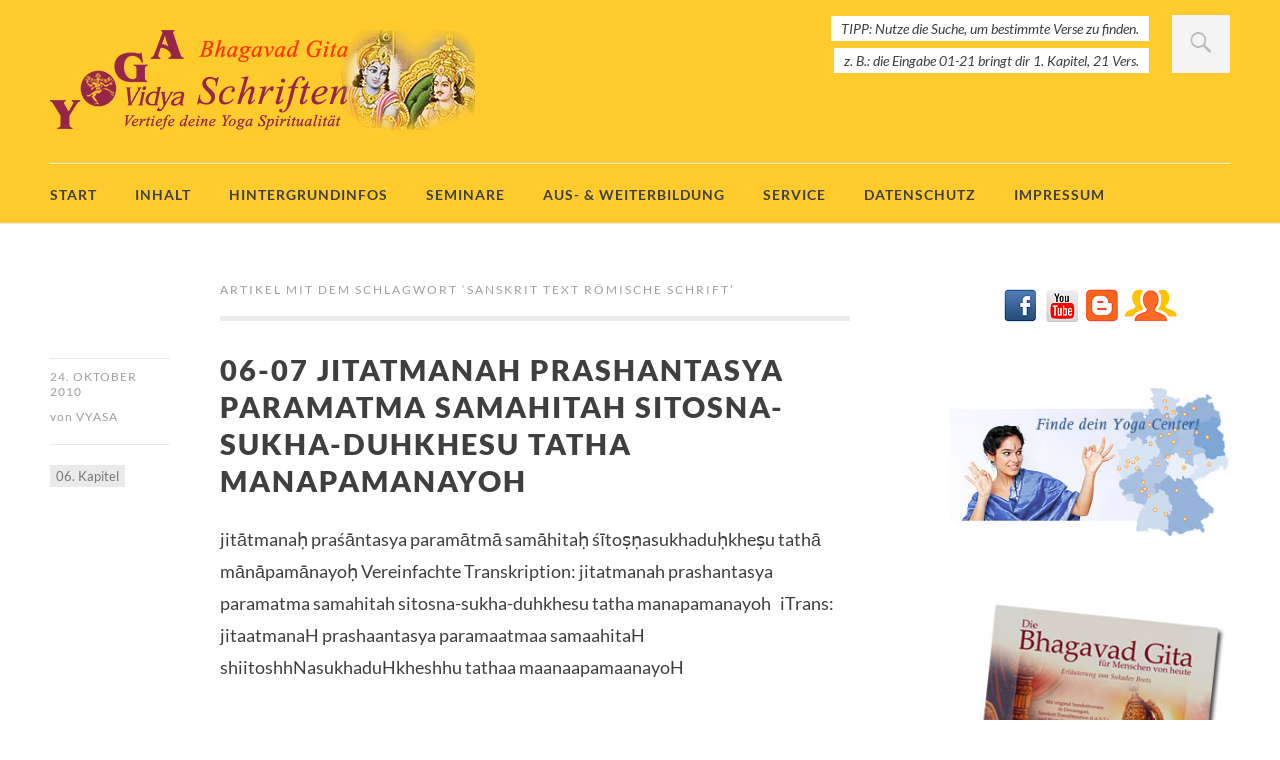

--- FILE ---
content_type: text/html; charset=UTF-8
request_url: https://schriften.yoga-vidya.de/bhagavad-gita/tag/sanskrit-text-romische-schrift/page/7/
body_size: 48323
content:
<!DOCTYPE html>
<html id="doc" class="no-js" lang="de">
<head>
<meta charset="UTF-8" />
<meta name="viewport" content="width=device-width,initial-scale=1">
<link rel="profile" href="http://gmpg.org/xfn/11" />
<link rel="shortcut icon" type="image/ico" href="https://schriften.yoga-vidya.de/bhagavad-gita/wp-content/uploads/2015/04/favicon.ico" />
<link rel="apple-touch-icon" href="https://schriften.yoga-vidya.de/bhagavad-gita/wp-content/uploads/2015/04/yoga-vidya.png" />
<title>Sanskrit Text Römische Schrift &#8211; Seite 7 &#8211; Bhagavad Gita</title>
<meta name='robots' content='max-image-preview:large' />
<style>[consent-id]:not(.rcb-content-blocker):not([consent-transaction-complete]):not([consent-visual-use-parent^="children:"]):not([consent-confirm]){opacity:0!important;}
.rcb-content-blocker+.rcb-content-blocker-children-fallback~*{display:none!important;}</style><link rel="preload" href="https://schriften.yoga-vidya.de/bhagavad-gita/wp-content/6174b3e3b12be739bfc868cdb7932fac/dist/1485677366.js?ver=d0a9e67d7481025d345fb9f698655441" as="script" />
<link rel="preload" href="https://schriften.yoga-vidya.de/bhagavad-gita/wp-content/6174b3e3b12be739bfc868cdb7932fac/dist/1691173437.js?ver=74fbdb39dad32617585001bcb9ba0209" as="script" />
<link rel="preload" href="https://schriften.yoga-vidya.de/bhagavad-gita/wp-content/plugins/real-cookie-banner-pro/public/lib/animate.css/animate.min.css?ver=4.1.1" as="style" />
<script data-cfasync="false" type="text/javascript" defer src="https://schriften.yoga-vidya.de/bhagavad-gita/wp-content/6174b3e3b12be739bfc868cdb7932fac/dist/1485677366.js?ver=d0a9e67d7481025d345fb9f698655441" id="real-cookie-banner-pro-vendor-real-cookie-banner-pro-banner-js"></script>
<script type="application/json" data-skip-lazy-load="js-extra" data-skip-moving="true" data-no-defer nitro-exclude data-alt-type="application/ld+json" data-dont-merge data-wpmeteor-nooptimize="true" data-cfasync="false" id="a963aaef43111bb90af63b927dc709adf1-js-extra">{"slug":"real-cookie-banner-pro","textDomain":"real-cookie-banner","version":"5.2.10","restUrl":"https:\/\/schriften.yoga-vidya.de\/bhagavad-gita\/wp-json\/real-cookie-banner\/v1\/","restNamespace":"real-cookie-banner\/v1","restPathObfuscateOffset":"196b5104732f9c67","restRoot":"https:\/\/schriften.yoga-vidya.de\/bhagavad-gita\/wp-json\/","restQuery":{"_v":"5.2.10","_locale":"user"},"restNonce":"c2ac6e3d2d","restRecreateNonceEndpoint":"https:\/\/schriften.yoga-vidya.de\/bhagavad-gita\/wp-admin\/admin-ajax.php?action=rest-nonce","publicUrl":"https:\/\/schriften.yoga-vidya.de\/bhagavad-gita\/wp-content\/plugins\/real-cookie-banner-pro\/public\/","chunkFolder":"dist","chunksLanguageFolder":"https:\/\/schriften.yoga-vidya.de\/bhagavad-gita\/wp-content\/languages\/mo-cache\/real-cookie-banner-pro\/","chunks":{"chunk-config-tab-blocker.lite.js":["de_DE-83d48f038e1cf6148175589160cda67e","de_DE-e5c2f3318cd06f18a058318f5795a54b","de_DE-76129424d1eb6744d17357561a128725","de_DE-d3d8ada331df664d13fa407b77bc690b"],"chunk-config-tab-blocker.pro.js":["de_DE-ddf5ae983675e7b6eec2afc2d53654a2","de_DE-487d95eea292aab22c80aa3ae9be41f0","de_DE-ab0e642081d4d0d660276c9cebfe9f5d","de_DE-0f5f6074a855fa677e6086b82145bd50"],"chunk-config-tab-consent.lite.js":["de_DE-3823d7521a3fc2857511061e0d660408"],"chunk-config-tab-consent.pro.js":["de_DE-9cb9ecf8c1e8ce14036b5f3a5e19f098"],"chunk-config-tab-cookies.lite.js":["de_DE-1a51b37d0ef409906245c7ed80d76040","de_DE-e5c2f3318cd06f18a058318f5795a54b","de_DE-76129424d1eb6744d17357561a128725"],"chunk-config-tab-cookies.pro.js":["de_DE-572ee75deed92e7a74abba4b86604687","de_DE-487d95eea292aab22c80aa3ae9be41f0","de_DE-ab0e642081d4d0d660276c9cebfe9f5d"],"chunk-config-tab-dashboard.lite.js":["de_DE-f843c51245ecd2b389746275b3da66b6"],"chunk-config-tab-dashboard.pro.js":["de_DE-ae5ae8f925f0409361cfe395645ac077"],"chunk-config-tab-import.lite.js":["de_DE-66df94240f04843e5a208823e466a850"],"chunk-config-tab-import.pro.js":["de_DE-e5fee6b51986d4ff7a051d6f6a7b076a"],"chunk-config-tab-licensing.lite.js":["de_DE-e01f803e4093b19d6787901b9591b5a6"],"chunk-config-tab-licensing.pro.js":["de_DE-4918ea9704f47c2055904e4104d4ffba"],"chunk-config-tab-scanner.lite.js":["de_DE-b10b39f1099ef599835c729334e38429"],"chunk-config-tab-scanner.pro.js":["de_DE-752a1502ab4f0bebfa2ad50c68ef571f"],"chunk-config-tab-settings.lite.js":["de_DE-37978e0b06b4eb18b16164a2d9c93a2c"],"chunk-config-tab-settings.pro.js":["de_DE-e59d3dcc762e276255c8989fbd1f80e3"],"chunk-config-tab-tcf.lite.js":["de_DE-4f658bdbf0aa370053460bc9e3cd1f69","de_DE-e5c2f3318cd06f18a058318f5795a54b","de_DE-d3d8ada331df664d13fa407b77bc690b"],"chunk-config-tab-tcf.pro.js":["de_DE-e1e83d5b8a28f1f91f63b9de2a8b181a","de_DE-487d95eea292aab22c80aa3ae9be41f0","de_DE-0f5f6074a855fa677e6086b82145bd50"]},"others":{"customizeValuesBanner":"{\"layout\":{\"type\":\"dialog\",\"maxHeightEnabled\":false,\"maxHeight\":740,\"dialogMaxWidth\":530,\"dialogPosition\":\"middleCenter\",\"dialogMargin\":[0,0,0,0],\"bannerPosition\":\"bottom\",\"bannerMaxWidth\":1024,\"dialogBorderRadius\":3,\"borderRadius\":5,\"animationIn\":\"slideInUp\",\"animationInDuration\":500,\"animationInOnlyMobile\":true,\"animationOut\":\"none\",\"animationOutDuration\":500,\"animationOutOnlyMobile\":true,\"overlay\":true,\"overlayBg\":\"#000000\",\"overlayBgAlpha\":38,\"overlayBlur\":2},\"decision\":{\"acceptAll\":\"button\",\"acceptEssentials\":\"button\",\"showCloseIcon\":false,\"acceptIndividual\":\"link\",\"buttonOrder\":\"all,essential,save,individual\",\"showGroups\":false,\"groupsFirstView\":false,\"saveButton\":\"always\"},\"design\":{\"bg\":\"#ffffff\",\"textAlign\":\"center\",\"linkTextDecoration\":\"underline\",\"borderWidth\":0,\"borderColor\":\"#ffffff\",\"fontSize\":13,\"fontColor\":\"#2b2b2b\",\"fontInheritFamily\":true,\"fontFamily\":\"Arial, Helvetica, sans-serif\",\"fontWeight\":\"normal\",\"boxShadowEnabled\":true,\"boxShadowOffsetX\":0,\"boxShadowOffsetY\":5,\"boxShadowBlurRadius\":13,\"boxShadowSpreadRadius\":0,\"boxShadowColor\":\"#000000\",\"boxShadowColorAlpha\":20},\"headerDesign\":{\"inheritBg\":true,\"bg\":\"#f4f4f4\",\"inheritTextAlign\":true,\"textAlign\":\"center\",\"padding\":[17,20,15,20],\"logo\":\"\",\"logoRetina\":\"\",\"logoMaxHeight\":40,\"logoPosition\":\"left\",\"logoMargin\":[5,15,5,15],\"fontSize\":20,\"fontColor\":\"#2b2b2b\",\"fontInheritFamily\":true,\"fontFamily\":\"Arial, Helvetica, sans-serif\",\"fontWeight\":\"normal\",\"borderWidth\":1,\"borderColor\":\"#efefef\"},\"bodyDesign\":{\"padding\":[15,20,5,20],\"descriptionInheritFontSize\":true,\"descriptionFontSize\":13,\"dottedGroupsInheritFontSize\":true,\"dottedGroupsFontSize\":13,\"dottedGroupsBulletColor\":\"#15779b\",\"teachingsInheritTextAlign\":true,\"teachingsTextAlign\":\"center\",\"teachingsSeparatorActive\":true,\"teachingsSeparatorWidth\":50,\"teachingsSeparatorHeight\":1,\"teachingsSeparatorColor\":\"#15779b\",\"teachingsInheritFontSize\":false,\"teachingsFontSize\":12,\"teachingsInheritFontColor\":false,\"teachingsFontColor\":\"#7c7c7c\",\"accordionMargin\":[10,0,5,0],\"accordionPadding\":[5,10,5,10],\"accordionArrowType\":\"outlined\",\"accordionArrowColor\":\"#15779b\",\"accordionBg\":\"#ffffff\",\"accordionActiveBg\":\"#f9f9f9\",\"accordionHoverBg\":\"#efefef\",\"accordionBorderWidth\":1,\"accordionBorderColor\":\"#efefef\",\"accordionTitleFontSize\":12,\"accordionTitleFontColor\":\"#2b2b2b\",\"accordionTitleFontWeight\":\"normal\",\"accordionDescriptionMargin\":[5,0,0,0],\"accordionDescriptionFontSize\":12,\"accordionDescriptionFontColor\":\"#828282\",\"accordionDescriptionFontWeight\":\"normal\",\"acceptAllOneRowLayout\":false,\"acceptAllPadding\":[10,10,10,10],\"acceptAllBg\":\"#15779b\",\"acceptAllTextAlign\":\"center\",\"acceptAllFontSize\":18,\"acceptAllFontColor\":\"#ffffff\",\"acceptAllFontWeight\":\"normal\",\"acceptAllBorderWidth\":0,\"acceptAllBorderColor\":\"#000000\",\"acceptAllHoverBg\":\"#11607d\",\"acceptAllHoverFontColor\":\"#ffffff\",\"acceptAllHoverBorderColor\":\"#000000\",\"acceptEssentialsUseAcceptAll\":true,\"acceptEssentialsButtonType\":\"\",\"acceptEssentialsPadding\":[10,10,10,10],\"acceptEssentialsBg\":\"#efefef\",\"acceptEssentialsTextAlign\":\"center\",\"acceptEssentialsFontSize\":18,\"acceptEssentialsFontColor\":\"#0a0a0a\",\"acceptEssentialsFontWeight\":\"normal\",\"acceptEssentialsBorderWidth\":0,\"acceptEssentialsBorderColor\":\"#000000\",\"acceptEssentialsHoverBg\":\"#e8e8e8\",\"acceptEssentialsHoverFontColor\":\"#000000\",\"acceptEssentialsHoverBorderColor\":\"#000000\",\"acceptIndividualPadding\":[5,5,5,5],\"acceptIndividualBg\":\"#ffffff\",\"acceptIndividualTextAlign\":\"center\",\"acceptIndividualFontSize\":15,\"acceptIndividualFontColor\":\"#15779b\",\"acceptIndividualFontWeight\":\"normal\",\"acceptIndividualBorderWidth\":0,\"acceptIndividualBorderColor\":\"#000000\",\"acceptIndividualHoverBg\":\"#ffffff\",\"acceptIndividualHoverFontColor\":\"#11607d\",\"acceptIndividualHoverBorderColor\":\"#000000\"},\"footerDesign\":{\"poweredByLink\":false,\"inheritBg\":false,\"bg\":\"#fcfcfc\",\"inheritTextAlign\":true,\"textAlign\":\"center\",\"padding\":[10,20,15,20],\"fontSize\":14,\"fontColor\":\"#7c7c7c\",\"fontInheritFamily\":true,\"fontFamily\":\"Arial, Helvetica, sans-serif\",\"fontWeight\":\"normal\",\"hoverFontColor\":\"#2b2b2b\",\"borderWidth\":1,\"borderColor\":\"#efefef\",\"languageSwitcher\":\"flags\"},\"texts\":{\"headline\":\"Privatsph\\u00e4re-Einstellungen\",\"description\":\"Wir verwenden Cookies und \\u00e4hnliche Technologien auf unserer Website und verarbeiten personenbezogene Daten von dir (z.B. IP-Adresse), um z.B. Inhalte und Anzeigen zu personalisieren, Medien von Drittanbietern einzubinden oder Zugriffe auf unsere Website zu analysieren. Die Datenverarbeitung kann auch erst in Folge gesetzter Cookies stattfinden. Wir teilen diese Daten mit Dritten, die wir in den Privatsph\\u00e4re-Einstellungen benennen.<br \\\/><br \\\/>Die Datenverarbeitung kann mit deiner Einwilligung oder auf Basis eines berechtigten Interesses erfolgen, dem du in den Privatsph\\u00e4re-Einstellungen widersprechen kannst. Du hast das Recht, nicht einzuwilligen und deine Einwilligung zu einem sp\\u00e4teren Zeitpunkt zu \\u00e4ndern oder zu widerrufen. Weitere Informationen zur Verwendung deiner Daten findest du in unserer {{privacyPolicy}}Datenschutzerkl\\u00e4rung{{\\\/privacyPolicy}}.\",\"acceptAll\":\"Alle akzeptieren\",\"acceptEssentials\":\"Weiter ohne Einwilligung\",\"acceptIndividual\":\"Privatsph\\u00e4re-Einstellungen individuell festlegen\",\"poweredBy\":\"4\",\"dataProcessingInUnsafeCountries\":\"Einige Services verarbeiten personenbezogene Daten in unsicheren Drittl\\u00e4ndern. Indem du in die Nutzung dieser Services einwilligst, erkl\\u00e4rst du dich auch mit der Verarbeitung deiner Daten in diesen unsicheren Drittl\\u00e4ndern gem\\u00e4\\u00df {{legalBasis}} einverstanden. Dies birgt das Risiko, dass deine Daten von Beh\\u00f6rden zu Kontroll- und \\u00dcberwachungszwecken verarbeitet werden, m\\u00f6glicherweise ohne die M\\u00f6glichkeit eines Rechtsbehelfs.\",\"ageNoticeBanner\":\"Du bist unter {{minAge}} Jahre alt? Dann kannst du nicht in optionale Services einwilligen. Du kannst deine Eltern oder Erziehungsberechtigten bitten, mit dir in diese Services einzuwilligen.\",\"ageNoticeBlocker\":\"Du bist unter {{minAge}} Jahre alt? Leider darfst du diesem Service nicht selbst zustimmen, um diese Inhalte zu sehen. Bitte deine Eltern oder Erziehungsberechtigten, dem Service mit dir zuzustimmen!\",\"listServicesNotice\":\"Wenn du alle Services akzeptierst, erlaubst du, dass {{services}} geladen werden. Diese sind nach ihrem Zweck in Gruppen {{serviceGroups}} unterteilt (Zugeh\\u00f6rigkeit durch hochgestellte Zahlen gekennzeichnet).\",\"listServicesLegitimateInterestNotice\":\"Au\\u00dferdem werden {{services}} auf der Grundlage eines berechtigten Interesses geladen.\",\"tcfStacksCustomName\":\"Services mit verschiedenen Zwecken au\\u00dferhalb des TCF-Standards\",\"tcfStacksCustomDescription\":\"Services, die Einwilligungen nicht \\u00fcber den TCF-Standard, sondern \\u00fcber andere Technologien teilen. Diese werden nach ihrem Zweck in mehrere Gruppen unterteilt. Einige davon werden aufgrund eines berechtigten Interesses genutzt (z.B. Gefahrenabwehr), andere werden nur mit deiner Einwilligung genutzt. Details zu den einzelnen Gruppen und Zwecken der Services findest du in den individuellen Privatsph\\u00e4re-Einstellungen.\",\"consentForwardingExternalHosts\":\"Deine Einwilligung gilt auch auf {{websites}}.\",\"blockerHeadline\":\"{{name}} aufgrund von Privatsph\\u00e4re-Einstellungen blockiert\",\"blockerLinkShowMissing\":\"Zeige alle Services, denen du noch zustimmen musst\",\"blockerLoadButton\":\"Services akzeptieren und Inhalte laden\",\"blockerAcceptInfo\":\"Wenn du die blockierten Inhalte l\\u00e4dst, werden deine Datenschutzeinstellungen angepasst. Inhalte aus diesem Service werden in Zukunft nicht mehr blockiert.\",\"stickyHistory\":\"Historie der Privatsph\\u00e4re-Einstellungen\",\"stickyRevoke\":\"Einwilligungen widerrufen\",\"stickyRevokeSuccessMessage\":\"Du hast die Einwilligung f\\u00fcr Services mit dessen Cookies und Verarbeitung personenbezogener Daten erfolgreich widerrufen. Die Seite wird jetzt neu geladen!\",\"stickyChange\":\"Privatsph\\u00e4re-Einstellungen \\u00e4ndern\"},\"individualLayout\":{\"inheritDialogMaxWidth\":false,\"dialogMaxWidth\":970,\"inheritBannerMaxWidth\":true,\"bannerMaxWidth\":1980,\"descriptionTextAlign\":\"left\"},\"group\":{\"checkboxBg\":\"#f0f0f0\",\"checkboxBorderWidth\":1,\"checkboxBorderColor\":\"#d2d2d2\",\"checkboxActiveColor\":\"#ffffff\",\"checkboxActiveBg\":\"#15779b\",\"checkboxActiveBorderColor\":\"#11607d\",\"groupInheritBg\":true,\"groupBg\":\"#f4f4f4\",\"groupPadding\":[15,15,15,15],\"groupSpacing\":10,\"groupBorderRadius\":5,\"groupBorderWidth\":1,\"groupBorderColor\":\"#f4f4f4\",\"headlineFontSize\":16,\"headlineFontWeight\":\"normal\",\"headlineFontColor\":\"#2b2b2b\",\"descriptionFontSize\":14,\"descriptionFontColor\":\"#7c7c7c\",\"linkColor\":\"#7c7c7c\",\"linkHoverColor\":\"#2b2b2b\",\"detailsHideLessRelevant\":true},\"saveButton\":{\"useAcceptAll\":true,\"type\":\"button\",\"padding\":[10,10,10,10],\"bg\":\"#efefef\",\"textAlign\":\"center\",\"fontSize\":18,\"fontColor\":\"#0a0a0a\",\"fontWeight\":\"normal\",\"borderWidth\":0,\"borderColor\":\"#000000\",\"hoverBg\":\"#e8e8e8\",\"hoverFontColor\":\"#000000\",\"hoverBorderColor\":\"#000000\"},\"individualTexts\":{\"headline\":\"Individuelle Privatsph\\u00e4re-Einstellungen\",\"description\":\"Wir verwenden Cookies und \\u00e4hnliche Technologien auf unserer Website und verarbeiten personenbezogene Daten von dir (z.B. IP-Adresse), um z.B. Inhalte und Anzeigen zu personalisieren, Medien von Drittanbietern einzubinden oder Zugriffe auf unsere Website zu analysieren. Die Datenverarbeitung kann auch erst in Folge gesetzter Cookies stattfinden. Wir teilen diese Daten mit Dritten, die wir in den Privatsph\\u00e4re-Einstellungen benennen.<br \\\/><br \\\/>Die Datenverarbeitung kann mit deiner Einwilligung oder auf Basis eines berechtigten Interesses erfolgen, dem du in den Privatsph\\u00e4re-Einstellungen widersprechen kannst. Du hast das Recht, nicht einzuwilligen und deine Einwilligung zu einem sp\\u00e4teren Zeitpunkt zu \\u00e4ndern oder zu widerrufen. Weitere Informationen zur Verwendung deiner Daten findest du in unserer {{privacyPolicy}}Datenschutzerkl\\u00e4rung{{\\\/privacyPolicy}}.<br \\\/><br \\\/>Im Folgenden findest du eine \\u00dcbersicht \\u00fcber alle Services, die von dieser Website genutzt werden. Du kannst dir detaillierte Informationen zu jedem Service ansehen und ihm einzeln zustimmen oder von deinem Widerspruchsrecht Gebrauch machen.\",\"save\":\"Individuelle Auswahlen speichern\",\"showMore\":\"Service-Informationen anzeigen\",\"hideMore\":\"Service-Informationen ausblenden\",\"postamble\":\"\"},\"mobile\":{\"enabled\":true,\"maxHeight\":400,\"hideHeader\":false,\"alignment\":\"bottom\",\"scalePercent\":90,\"scalePercentVertical\":-50},\"sticky\":{\"enabled\":false,\"animationsEnabled\":true,\"alignment\":\"left\",\"bubbleBorderRadius\":50,\"icon\":\"fingerprint\",\"iconCustom\":\"\",\"iconCustomRetina\":\"\",\"iconSize\":30,\"iconColor\":\"#ffffff\",\"bubbleMargin\":[10,20,20,20],\"bubblePadding\":15,\"bubbleBg\":\"#15779b\",\"bubbleBorderWidth\":0,\"bubbleBorderColor\":\"#10556f\",\"boxShadowEnabled\":true,\"boxShadowOffsetX\":0,\"boxShadowOffsetY\":2,\"boxShadowBlurRadius\":5,\"boxShadowSpreadRadius\":1,\"boxShadowColor\":\"#105b77\",\"boxShadowColorAlpha\":40,\"bubbleHoverBg\":\"#ffffff\",\"bubbleHoverBorderColor\":\"#000000\",\"hoverIconColor\":\"#000000\",\"hoverIconCustom\":\"\",\"hoverIconCustomRetina\":\"\",\"menuFontSize\":16,\"menuBorderRadius\":5,\"menuItemSpacing\":10,\"menuItemPadding\":[5,10,5,10]},\"customCss\":{\"css\":\"\",\"antiAdBlocker\":\"y\"}}","isPro":true,"showProHints":false,"proUrl":"https:\/\/devowl.io\/de\/go\/real-cookie-banner?source=rcb-lite","showLiteNotice":false,"frontend":{"groups":"[{\"id\":847,\"name\":\"Essenziell\",\"slug\":\"essenziell\",\"description\":\"Essenzielle Services sind f\\u00fcr die grundlegende Funktionalit\\u00e4t der Website erforderlich. Sie enthalten nur technisch notwendige Services. Diesen Services kann nicht widersprochen werden.\",\"isEssential\":true,\"isDefault\":true,\"items\":[{\"id\":22631,\"name\":\"Real Cookie Banner\",\"purpose\":\"Real Cookie Banner bittet Website-Besucher um die Einwilligung zum Setzen von Cookies und zur Verarbeitung personenbezogener Daten. Dazu wird jedem Website-Besucher eine UUID (pseudonyme Identifikation des Nutzers) zugewiesen, die bis zum Ablauf des Cookies zur Speicherung der Einwilligung g\\u00fcltig ist. Cookies werden dazu verwendet, um zu testen, ob Cookies gesetzt werden k\\u00f6nnen, um Referenz auf die dokumentierte Einwilligung zu speichern, um zu speichern, in welche Services aus welchen Service-Gruppen der Besucher eingewilligt hat, und, falls Einwilligung nach dem Transparency & Consent Framework (TCF) eingeholt werden, um die Einwilligungen in TCF Partner, Zwecke, besondere Zwecke, Funktionen und besondere Funktionen zu speichern. Im Rahmen der Darlegungspflicht nach DSGVO wird die erhobene Einwilligung vollumf\\u00e4nglich dokumentiert. Dazu z\\u00e4hlt neben den Services und Service-Gruppen, in welche der Besucher eingewilligt hat, und falls Einwilligung nach dem TCF Standard eingeholt werden, in welche TCF Partner, Zwecke und Funktionen der Besucher eingewilligt hat, alle Einstellungen des Cookie Banners zum Zeitpunkt der Einwilligung als auch die technischen Umst\\u00e4nde (z.B. Gr\\u00f6\\u00dfe des Sichtbereichs bei der Einwilligung) und die Nutzerinteraktionen (z.B. Klick auf Buttons), die zur Einwilligung gef\\u00fchrt haben. Die Einwilligung wird pro Sprache einmal erhoben.\",\"providerContact\":{\"phone\":\"\",\"email\":\"\",\"link\":\"\"},\"isProviderCurrentWebsite\":true,\"provider\":\"Bhagavad Gita\",\"uniqueName\":\"real-cookie-banner\",\"isEmbeddingOnlyExternalResources\":false,\"legalBasis\":\"legal-requirement\",\"dataProcessingInCountries\":[],\"dataProcessingInCountriesSpecialTreatments\":[],\"technicalDefinitions\":[{\"type\":\"http\",\"name\":\"real_cookie_banner*\",\"host\":\".yoga-vidya.de\",\"duration\":365,\"durationUnit\":\"d\",\"isSessionDuration\":false,\"purpose\":\"Eindeutiger Identifikator f\\u00fcr die Einwilligung, aber nicht f\\u00fcr den Website-Besucher. Revisionshash f\\u00fcr die Einstellungen des Cookie-Banners (Texte, Farben, Funktionen, Servicegruppen, Dienste, Content Blocker usw.). IDs f\\u00fcr eingewilligte Services und Service-Gruppen.\"},{\"type\":\"http\",\"name\":\"real_cookie_banner*-tcf\",\"host\":\".yoga-vidya.de\",\"duration\":365,\"durationUnit\":\"d\",\"isSessionDuration\":false,\"purpose\":\"Im Rahmen von TCF gesammelte Einwilligungen, die im TC-String-Format gespeichert werden, einschlie\\u00dflich TCF-Vendoren, -Zwecke, -Sonderzwecke, -Funktionen und -Sonderfunktionen.\"},{\"type\":\"http\",\"name\":\"real_cookie_banner*-gcm\",\"host\":\".yoga-vidya.de\",\"duration\":365,\"durationUnit\":\"d\",\"isSessionDuration\":false,\"purpose\":\"Die im Google Consent Mode gesammelten Einwilligungen in die verschiedenen Einwilligungstypen (Zwecke) werden f\\u00fcr alle mit dem Google Consent Mode kompatiblen Services gespeichert.\"},{\"type\":\"http\",\"name\":\"real_cookie_banner-test\",\"host\":\".yoga-vidya.de\",\"duration\":365,\"durationUnit\":\"d\",\"isSessionDuration\":false,\"purpose\":\"Cookie, der gesetzt wurde, um die Funktionalit\\u00e4t von HTTP-Cookies zu testen. Wird sofort nach dem Test gel\\u00f6scht.\"},{\"type\":\"local\",\"name\":\"real_cookie_banner*\",\"host\":\"https:\\\/\\\/schriften.yoga-vidya.de\",\"duration\":1,\"durationUnit\":\"d\",\"isSessionDuration\":false,\"purpose\":\"Eindeutiger Identifikator f\\u00fcr die Einwilligung, aber nicht f\\u00fcr den Website-Besucher. Revisionshash f\\u00fcr die Einstellungen des Cookie-Banners (Texte, Farben, Funktionen, Service-Gruppen, Services, Content Blocker usw.). IDs f\\u00fcr eingewilligte Services und Service-Gruppen. Wird nur solange gespeichert, bis die Einwilligung auf dem Website-Server dokumentiert ist.\"},{\"type\":\"local\",\"name\":\"real_cookie_banner*-tcf\",\"host\":\"https:\\\/\\\/schriften.yoga-vidya.de\",\"duration\":1,\"durationUnit\":\"d\",\"isSessionDuration\":false,\"purpose\":\"Im Rahmen von TCF gesammelte Einwilligungen werden im TC-String-Format gespeichert, einschlie\\u00dflich TCF Vendoren, Zwecke, besondere Zwecke, Funktionen und besondere Funktionen. Wird nur solange gespeichert, bis die Einwilligung auf dem Website-Server dokumentiert ist.\"},{\"type\":\"local\",\"name\":\"real_cookie_banner*-gcm\",\"host\":\"https:\\\/\\\/schriften.yoga-vidya.de\",\"duration\":1,\"durationUnit\":\"d\",\"isSessionDuration\":false,\"purpose\":\"Im Rahmen des Google Consent Mode erfasste Einwilligungen werden f\\u00fcr alle mit dem Google Consent Mode kompatiblen Services in Einwilligungstypen (Zwecke) gespeichert. Wird nur solange gespeichert, bis die Einwilligung auf dem Website-Server dokumentiert ist.\"},{\"type\":\"local\",\"name\":\"real_cookie_banner-consent-queue*\",\"host\":\"https:\\\/\\\/schriften.yoga-vidya.de\",\"duration\":1,\"durationUnit\":\"d\",\"isSessionDuration\":false,\"purpose\":\"Lokale Zwischenspeicherung (Caching) der Auswahl im Cookie-Banner, bis der Server die Einwilligung dokumentiert; Dokumentation periodisch oder bei Seitenwechseln versucht, wenn der Server nicht verf\\u00fcgbar oder \\u00fcberlastet ist.\"}],\"codeDynamics\":[],\"providerPrivacyPolicyUrl\":\"https:\\\/\\\/schriften.yoga-vidya.de\\\/bhagavad-gita\\\/datenschutz\\\/\",\"providerLegalNoticeUrl\":\"https:\\\/\\\/schriften.yoga-vidya.de\\\/bhagavad-gita\\\/impressum\\\/\",\"tagManagerOptInEventName\":\"\",\"tagManagerOptOutEventName\":\"\",\"googleConsentModeConsentTypes\":[],\"executePriority\":10,\"codeOptIn\":\"\",\"executeCodeOptInWhenNoTagManagerConsentIsGiven\":false,\"codeOptOut\":\"\",\"executeCodeOptOutWhenNoTagManagerConsentIsGiven\":false,\"deleteTechnicalDefinitionsAfterOptOut\":false,\"codeOnPageLoad\":\"\",\"presetId\":\"real-cookie-banner\"}]},{\"id\":848,\"name\":\"Funktional\",\"slug\":\"funktional\",\"description\":\"Funktionale Services sind notwendig, um \\u00fcber die wesentliche Funktionalit\\u00e4t der Website hinausgehende Features wie h\\u00fcbschere Schriftarten, Videowiedergabe oder interaktive Web 2.0-Features bereitzustellen. Inhalte von z.B. Video- und Social Media-Plattformen sind standardm\\u00e4\\u00dfig gesperrt und k\\u00f6nnen zugestimmt werden. Wenn dem Service zugestimmt wird, werden diese Inhalte automatisch ohne weitere manuelle Einwilligung geladen.\",\"isEssential\":false,\"isDefault\":true,\"items\":[{\"id\":22640,\"name\":\"YouTube\",\"purpose\":\"YouTube erm\\u00f6glicht das Einbetten von Inhalten auf Websites, die auf youtube.com ver\\u00f6ffentlicht werden, um die Website mit Videos zu verbessern. Dies erfordert die Verarbeitung der IP-Adresse und der Metadaten des Nutzers. Cookies oder Cookie-\\u00e4hnliche Technologien k\\u00f6nnen gespeichert und ausgelesen werden. Diese k\\u00f6nnen personenbezogene Daten und technische Daten wie Nutzer-IDs, Einwilligungen, Einstellungen des Videoplayers, verbundene Ger\\u00e4te, Interaktionen mit dem Service, Push-Benachrichtigungen und dem genutzten Konto enthalten. Diese Daten k\\u00f6nnen verwendet werden, um besuchte Websites zu erfassen, detaillierte Statistiken \\u00fcber das Nutzerverhalten zu erstellen und um die Dienste von Google zu verbessern. Sie k\\u00f6nnen auch zur Profilerstellung verwendet werden, z. B. um dir personalisierte Dienste anzubieten, wie Werbung auf der Grundlage deiner Interessen oder Empfehlungen. Diese Daten k\\u00f6nnen von Google mit den Daten der auf den Websites von Google (z. B. youtube.com und google.com) eingeloggten Nutzer verkn\\u00fcpft werden. Google stellt personenbezogene Daten seinen verbundenen Unternehmen, anderen vertrauensw\\u00fcrdigen Unternehmen oder Personen zur Verf\\u00fcgung, die diese Daten auf der Grundlage der Anweisungen von Google und in \\u00dcbereinstimmung mit den Datenschutzbestimmungen von Google verarbeiten k\\u00f6nnen.\",\"providerContact\":{\"phone\":\"+1 650 253 0000\",\"email\":\"dpo-google@google.com\",\"link\":\"https:\\\/\\\/support.google.com\\\/\"},\"isProviderCurrentWebsite\":false,\"provider\":\"Google Ireland Limited, Gordon House, Barrow Street, Dublin 4, Irland\",\"uniqueName\":\"youtube\",\"isEmbeddingOnlyExternalResources\":false,\"legalBasis\":\"consent\",\"dataProcessingInCountries\":[\"US\",\"IE\",\"CL\",\"NL\",\"BE\",\"FI\",\"DK\",\"TW\",\"JP\",\"SG\",\"BR\",\"GB\",\"FR\",\"DE\",\"PL\",\"ES\",\"IT\",\"CH\",\"IL\",\"KR\",\"IN\",\"HK\",\"AU\",\"QA\"],\"dataProcessingInCountriesSpecialTreatments\":[\"provider-is-self-certified-trans-atlantic-data-privacy-framework\"],\"technicalDefinitions\":[{\"type\":\"http\",\"name\":\"SIDCC\",\"host\":\".youtube.com\",\"duration\":1,\"durationUnit\":\"y\",\"isSessionDuration\":false,\"purpose\":\"\"},{\"type\":\"http\",\"name\":\"__Secure-3PAPISID\",\"host\":\".youtube.com\",\"duration\":13,\"durationUnit\":\"mo\",\"isSessionDuration\":false,\"purpose\":\"\"},{\"type\":\"http\",\"name\":\"__Secure-APISID\",\"host\":\".youtube.com\",\"duration\":1,\"durationUnit\":\"mo\",\"isSessionDuration\":false,\"purpose\":\"\"},{\"type\":\"http\",\"name\":\"SAPISID\",\"host\":\".youtube.com\",\"duration\":13,\"durationUnit\":\"mo\",\"isSessionDuration\":false,\"purpose\":\"\"},{\"type\":\"http\",\"name\":\"SSID\",\"host\":\".youtube.com\",\"duration\":13,\"durationUnit\":\"mo\",\"isSessionDuration\":false,\"purpose\":\"\"},{\"type\":\"http\",\"name\":\"1P_JAR\",\"host\":\".youtube.com\",\"duration\":1,\"durationUnit\":\"mo\",\"isSessionDuration\":false,\"purpose\":\"\"},{\"type\":\"http\",\"name\":\"SEARCH_SAMESITE\",\"host\":\".youtube.com\",\"duration\":6,\"durationUnit\":\"mo\",\"isSessionDuration\":false,\"purpose\":\"\"},{\"type\":\"http\",\"name\":\"YSC\",\"host\":\".youtube.com\",\"duration\":0,\"durationUnit\":\"y\",\"isSessionDuration\":true,\"purpose\":\"\"},{\"type\":\"http\",\"name\":\"LOGIN_INFO\",\"host\":\".youtube.com\",\"duration\":13,\"durationUnit\":\"mo\",\"isSessionDuration\":false,\"purpose\":\"\"},{\"type\":\"http\",\"name\":\"HSID\",\"host\":\".youtube.com\",\"duration\":13,\"durationUnit\":\"mo\",\"isSessionDuration\":false,\"purpose\":\"\"},{\"type\":\"http\",\"name\":\"VISITOR_INFO1_LIVE\",\"host\":\".youtube.com\",\"duration\":6,\"durationUnit\":\"mo\",\"isSessionDuration\":false,\"purpose\":\"\"},{\"type\":\"http\",\"name\":\"CONSENT\",\"host\":\".youtube.com\",\"duration\":9,\"durationUnit\":\"mo\",\"isSessionDuration\":false,\"purpose\":\"\"},{\"type\":\"http\",\"name\":\"__Secure-SSID\",\"host\":\".youtube.com\",\"duration\":1,\"durationUnit\":\"mo\",\"isSessionDuration\":false,\"purpose\":\"\"},{\"type\":\"http\",\"name\":\"__Secure-HSID\",\"host\":\".youtube.com\",\"duration\":1,\"durationUnit\":\"mo\",\"isSessionDuration\":false,\"purpose\":\"\"},{\"type\":\"http\",\"name\":\"APISID\",\"host\":\".youtube.com\",\"duration\":13,\"durationUnit\":\"mo\",\"isSessionDuration\":false,\"purpose\":\"\"},{\"type\":\"http\",\"name\":\"__Secure-3PSID\",\"host\":\".youtube.com\",\"duration\":13,\"durationUnit\":\"mo\",\"isSessionDuration\":false,\"purpose\":\"\"},{\"type\":\"http\",\"name\":\"PREF\",\"host\":\".youtube.com\",\"duration\":1,\"durationUnit\":\"y\",\"isSessionDuration\":false,\"purpose\":\"\"},{\"type\":\"http\",\"name\":\"SID\",\"host\":\".youtube.com\",\"duration\":13,\"durationUnit\":\"mo\",\"isSessionDuration\":false,\"purpose\":\"\"},{\"type\":\"http\",\"name\":\"s_gl\",\"host\":\".youtube.com\",\"duration\":0,\"durationUnit\":\"y\",\"isSessionDuration\":true,\"purpose\":\"\"},{\"type\":\"http\",\"name\":\"SIDCC\",\"host\":\".google.com\",\"duration\":1,\"durationUnit\":\"y\",\"isSessionDuration\":false,\"purpose\":\"\"},{\"type\":\"http\",\"name\":\"__Secure-3PAPISID\",\"host\":\".google.com\",\"duration\":13,\"durationUnit\":\"mo\",\"isSessionDuration\":false,\"purpose\":\"\"},{\"type\":\"http\",\"name\":\"SAPISID\",\"host\":\".google.com\",\"duration\":13,\"durationUnit\":\"mo\",\"isSessionDuration\":false,\"purpose\":\"\"},{\"type\":\"http\",\"name\":\"APISID\",\"host\":\".google.com\",\"duration\":13,\"durationUnit\":\"mo\",\"isSessionDuration\":false,\"purpose\":\"\"},{\"type\":\"http\",\"name\":\"OTZ\",\"host\":\"www.google.com\",\"duration\":1,\"durationUnit\":\"d\",\"isSessionDuration\":false,\"purpose\":\"\"},{\"type\":\"http\",\"name\":\"IDE\",\"host\":\".doubleclick.net\",\"duration\":9,\"durationUnit\":\"mo\",\"isSessionDuration\":false,\"purpose\":\"\"},{\"type\":\"http\",\"name\":\"SOCS\",\"host\":\".youtube.com\",\"duration\":9,\"durationUnit\":\"mo\",\"isSessionDuration\":false,\"purpose\":\"\"},{\"type\":\"http\",\"name\":\"SOCS\",\"host\":\".google.com\",\"duration\":9,\"durationUnit\":\"mo\",\"isSessionDuration\":false,\"purpose\":\"\"},{\"type\":\"local\",\"name\":\"yt-remote-device-id\",\"host\":\"https:\\\/\\\/www.youtube.com\",\"duration\":1,\"durationUnit\":\"y\",\"isSessionDuration\":false,\"purpose\":\"\"},{\"type\":\"local\",\"name\":\"yt-player-headers-readable\",\"host\":\"https:\\\/\\\/www.youtube.com\",\"duration\":1,\"durationUnit\":\"y\",\"isSessionDuration\":false,\"purpose\":\"\"},{\"type\":\"local\",\"name\":\"ytidb::LAST_RESULT_ENTRY_KEY\",\"host\":\"https:\\\/\\\/www.youtube.com\",\"duration\":1,\"durationUnit\":\"y\",\"isSessionDuration\":false,\"purpose\":\"\"},{\"type\":\"local\",\"name\":\"yt-fullerscreen-edu-button-shown-count\",\"host\":\"https:\\\/\\\/www.youtube.com\",\"duration\":1,\"durationUnit\":\"y\",\"isSessionDuration\":false,\"purpose\":\"\"},{\"type\":\"local\",\"name\":\"yt-remote-connected-devices\",\"host\":\"https:\\\/\\\/www.youtube.com\",\"duration\":1,\"durationUnit\":\"y\",\"isSessionDuration\":false,\"purpose\":\"\"},{\"type\":\"local\",\"name\":\"yt-player-bandwidth\",\"host\":\"https:\\\/\\\/www.youtube.com\",\"duration\":1,\"durationUnit\":\"y\",\"isSessionDuration\":false,\"purpose\":\"\"},{\"type\":\"indexedDb\",\"name\":\"LogsDatabaseV2:*||\",\"host\":\"https:\\\/\\\/www.youtube.com\",\"duration\":1,\"durationUnit\":\"y\",\"isSessionDuration\":false,\"purpose\":\"\"},{\"type\":\"indexedDb\",\"name\":\"ServiceWorkerLogsDatabase\",\"host\":\"https:\\\/\\\/www.youtube.com\",\"duration\":1,\"durationUnit\":\"y\",\"isSessionDuration\":false,\"purpose\":\"\"},{\"type\":\"indexedDb\",\"name\":\"YtldbMeta\",\"host\":\"https:\\\/\\\/www.youtube.com\",\"duration\":1,\"durationUnit\":\"y\",\"isSessionDuration\":false,\"purpose\":\"\"},{\"type\":\"http\",\"name\":\"__Secure-YEC\",\"host\":\".youtube.com\",\"duration\":1,\"durationUnit\":\"y\",\"isSessionDuration\":false,\"purpose\":\"\"},{\"type\":\"http\",\"name\":\"test_cookie\",\"host\":\".doubleclick.net\",\"duration\":1,\"durationUnit\":\"d\",\"isSessionDuration\":false,\"purpose\":\"\"},{\"type\":\"local\",\"name\":\"yt-player-quality\",\"host\":\"https:\\\/\\\/www.youtube.com\",\"duration\":1,\"durationUnit\":\"y\",\"isSessionDuration\":false,\"purpose\":\"\"},{\"type\":\"local\",\"name\":\"yt-player-performance-cap\",\"host\":\"https:\\\/\\\/www.youtube.com\",\"duration\":1,\"durationUnit\":\"y\",\"isSessionDuration\":false,\"purpose\":\"\"},{\"type\":\"local\",\"name\":\"yt-player-volume\",\"host\":\"https:\\\/\\\/www.youtube.com\",\"duration\":1,\"durationUnit\":\"y\",\"isSessionDuration\":false,\"purpose\":\"\"},{\"type\":\"indexedDb\",\"name\":\"PersistentEntityStoreDb:*||\",\"host\":\"https:\\\/\\\/www.youtube.com\",\"duration\":1,\"durationUnit\":\"y\",\"isSessionDuration\":false,\"purpose\":\"\"},{\"type\":\"indexedDb\",\"name\":\"yt-idb-pref-storage:*||\",\"host\":\"https:\\\/\\\/www.youtube.com\",\"duration\":1,\"durationUnit\":\"y\",\"isSessionDuration\":false,\"purpose\":\"\"},{\"type\":\"local\",\"name\":\"yt.innertube::nextId\",\"host\":\"https:\\\/\\\/www.youtube.com\",\"duration\":1,\"durationUnit\":\"y\",\"isSessionDuration\":false,\"purpose\":\"\"},{\"type\":\"local\",\"name\":\"yt.innertube::requests\",\"host\":\"https:\\\/\\\/www.youtube.com\",\"duration\":1,\"durationUnit\":\"y\",\"isSessionDuration\":false,\"purpose\":\"\"},{\"type\":\"local\",\"name\":\"yt-html5-player-modules::subtitlesModuleData::module-enabled\",\"host\":\"https:\\\/\\\/www.youtube.com\",\"duration\":1,\"durationUnit\":\"y\",\"isSessionDuration\":false,\"purpose\":\"\"},{\"type\":\"session\",\"name\":\"yt-remote-session-app\",\"host\":\"https:\\\/\\\/www.youtube.com\",\"duration\":1,\"durationUnit\":\"y\",\"isSessionDuration\":false,\"purpose\":\"\"},{\"type\":\"session\",\"name\":\"yt-remote-cast-installed\",\"host\":\"https:\\\/\\\/www.youtube.com\",\"duration\":1,\"durationUnit\":\"y\",\"isSessionDuration\":false,\"purpose\":\"\"},{\"type\":\"session\",\"name\":\"yt-player-volume\",\"host\":\"https:\\\/\\\/www.youtube.com\",\"duration\":1,\"durationUnit\":\"y\",\"isSessionDuration\":false,\"purpose\":\"\"},{\"type\":\"session\",\"name\":\"yt-remote-session-name\",\"host\":\"https:\\\/\\\/www.youtube.com\",\"duration\":1,\"durationUnit\":\"y\",\"isSessionDuration\":false,\"purpose\":\"\"},{\"type\":\"session\",\"name\":\"yt-remote-cast-available\",\"host\":\"https:\\\/\\\/www.youtube.com\",\"duration\":1,\"durationUnit\":\"y\",\"isSessionDuration\":false,\"purpose\":\"\"},{\"type\":\"session\",\"name\":\"yt-remote-fast-check-period\",\"host\":\"https:\\\/\\\/www.youtube.com\",\"duration\":1,\"durationUnit\":\"y\",\"isSessionDuration\":false,\"purpose\":\"\"},{\"type\":\"local\",\"name\":\"*||::yt-player::yt-player-lv\",\"host\":\"https:\\\/\\\/www.youtube.com\",\"duration\":1,\"durationUnit\":\"y\",\"isSessionDuration\":false,\"purpose\":\"\"},{\"type\":\"indexedDb\",\"name\":\"swpushnotificationsdb\",\"host\":\"https:\\\/\\\/www.youtube.com\",\"duration\":1,\"durationUnit\":\"y\",\"isSessionDuration\":false,\"purpose\":\"\"},{\"type\":\"indexedDb\",\"name\":\"yt-player-local-media:*||\",\"host\":\"https:\\\/\\\/www.youtube.com\",\"duration\":1,\"durationUnit\":\"y\",\"isSessionDuration\":false,\"purpose\":\"\"},{\"type\":\"indexedDb\",\"name\":\"yt-it-response-store:*||\",\"host\":\"https:\\\/\\\/www.youtube.com\",\"duration\":1,\"durationUnit\":\"y\",\"isSessionDuration\":false,\"purpose\":\"\"},{\"type\":\"http\",\"name\":\"__HOST-GAPS\",\"host\":\"accounts.google.com\",\"duration\":13,\"durationUnit\":\"mo\",\"isSessionDuration\":false,\"purpose\":\"\"},{\"type\":\"http\",\"name\":\"OTZ\",\"host\":\"accounts.google.com\",\"duration\":1,\"durationUnit\":\"d\",\"isSessionDuration\":false,\"purpose\":\"\"},{\"type\":\"http\",\"name\":\"__Secure-1PSIDCC\",\"host\":\".google.com\",\"duration\":1,\"durationUnit\":\"y\",\"isSessionDuration\":false,\"purpose\":\"\"},{\"type\":\"http\",\"name\":\"__Secure-1PAPISID\",\"host\":\".google.com\",\"duration\":1,\"durationUnit\":\"y\",\"isSessionDuration\":false,\"purpose\":\"\"},{\"type\":\"http\",\"name\":\"__Secure-3PSIDCC\",\"host\":\".youtube.com\",\"duration\":1,\"durationUnit\":\"y\",\"isSessionDuration\":false,\"purpose\":\"\"},{\"type\":\"http\",\"name\":\"__Secure-1PAPISID\",\"host\":\".youtube.com\",\"duration\":13,\"durationUnit\":\"mo\",\"isSessionDuration\":false,\"purpose\":\"\"},{\"type\":\"http\",\"name\":\"__Secure-1PSID\",\"host\":\".youtube.com\",\"duration\":13,\"durationUnit\":\"mo\",\"isSessionDuration\":false,\"purpose\":\"\"},{\"type\":\"http\",\"name\":\"__Secure-3PSIDCC\",\"host\":\".google.com\",\"duration\":1,\"durationUnit\":\"y\",\"isSessionDuration\":false,\"purpose\":\"\"},{\"type\":\"http\",\"name\":\"__Secure-ENID\",\"host\":\".google.com\",\"duration\":1,\"durationUnit\":\"y\",\"isSessionDuration\":false,\"purpose\":\"\"},{\"type\":\"http\",\"name\":\"AEC\",\"host\":\".google.com\",\"duration\":6,\"durationUnit\":\"mo\",\"isSessionDuration\":false,\"purpose\":\"\"},{\"type\":\"http\",\"name\":\"__Secure-1PSID\",\"host\":\".google.com\",\"duration\":13,\"durationUnit\":\"mo\",\"isSessionDuration\":false,\"purpose\":\"\"},{\"type\":\"indexedDb\",\"name\":\"ytGefConfig:*||\",\"host\":\"https:\\\/\\\/www.youtube.com\",\"duration\":1,\"durationUnit\":\"y\",\"isSessionDuration\":false,\"purpose\":\"\"},{\"type\":\"http\",\"name\":\"__Host-3PLSID\",\"host\":\"accounts.google.com\",\"duration\":13,\"durationUnit\":\"mo\",\"isSessionDuration\":false,\"purpose\":\"\"},{\"type\":\"http\",\"name\":\"LSID\",\"host\":\"accounts.google.com\",\"duration\":13,\"durationUnit\":\"mo\",\"isSessionDuration\":false,\"purpose\":\"\"},{\"type\":\"http\",\"name\":\"ACCOUNT_CHOOSER\",\"host\":\"accounts.google.com\",\"duration\":13,\"durationUnit\":\"mo\",\"isSessionDuration\":false,\"purpose\":\"\"},{\"type\":\"http\",\"name\":\"__Host-1PLSID\",\"host\":\"accounts.google.com\",\"duration\":13,\"durationUnit\":\"mo\",\"isSessionDuration\":false,\"purpose\":\"\"},{\"type\":\"http\",\"name\":\"SSID\",\"host\":\".google.com\",\"duration\":13,\"durationUnit\":\"mo\",\"isSessionDuration\":false,\"purpose\":\"\"},{\"type\":\"http\",\"name\":\"HSID\",\"host\":\".google.com\",\"duration\":13,\"durationUnit\":\"mo\",\"isSessionDuration\":false,\"purpose\":\"\"},{\"type\":\"http\",\"name\":\"__Secure-3PSID\",\"host\":\".google.com\",\"duration\":13,\"durationUnit\":\"mo\",\"isSessionDuration\":false,\"purpose\":\"\"},{\"type\":\"http\",\"name\":\"SID\",\"host\":\".google.com\",\"duration\":13,\"durationUnit\":\"mo\",\"isSessionDuration\":false,\"purpose\":\"\"},{\"type\":\"http\",\"name\":\"CONSENT\",\"host\":\".google.com\",\"duration\":9,\"durationUnit\":\"mo\",\"isSessionDuration\":false,\"purpose\":\"\"},{\"type\":\"http\",\"name\":\"NID\",\"host\":\".google.com\",\"duration\":6,\"durationUnit\":\"mo\",\"isSessionDuration\":false,\"purpose\":\"\"},{\"type\":\"http\",\"name\":\"1P_JAR\",\"host\":\".google.com\",\"duration\":1,\"durationUnit\":\"mo\",\"isSessionDuration\":false,\"purpose\":\"\"},{\"type\":\"http\",\"name\":\"DV\",\"host\":\"www.google.com\",\"duration\":1,\"durationUnit\":\"m\",\"isSessionDuration\":false,\"purpose\":\"\"}],\"codeDynamics\":[],\"providerPrivacyPolicyUrl\":\"https:\\\/\\\/policies.google.com\\\/privacy?hl=de\",\"providerLegalNoticeUrl\":\"https:\\\/\\\/www.google.de\\\/contact\\\/impressum.html\",\"tagManagerOptInEventName\":\"\",\"tagManagerOptOutEventName\":\"\",\"googleConsentModeConsentTypes\":[],\"executePriority\":10,\"codeOptIn\":\"\",\"executeCodeOptInWhenNoTagManagerConsentIsGiven\":false,\"codeOptOut\":\"\",\"executeCodeOptOutWhenNoTagManagerConsentIsGiven\":false,\"deleteTechnicalDefinitionsAfterOptOut\":false,\"codeOnPageLoad\":\"\",\"presetId\":\"youtube\"},{\"id\":22639,\"name\":\"Kommentare\",\"purpose\":\"WordPress als Content Management System bietet die M\\u00f6glichkeit, Kommentare unter Blog-Beitr\\u00e4gen und \\u00e4hnlichen Inhalten zu schreiben. Das Cookie speichert den Namen, die E-Mail-Adresse und die Website eines Kommentators, um sie wieder anzuzeigen, wenn der Kommentator einen weiteren Kommentar auf dieser Website schreiben m\\u00f6chte.\",\"providerContact\":{\"phone\":\"\",\"email\":\"\",\"link\":\"\"},\"isProviderCurrentWebsite\":true,\"provider\":\"Bhagavad Gita\",\"uniqueName\":\"wordpress-comments\",\"isEmbeddingOnlyExternalResources\":false,\"legalBasis\":\"consent\",\"dataProcessingInCountries\":[],\"dataProcessingInCountriesSpecialTreatments\":[],\"technicalDefinitions\":[{\"type\":\"http\",\"name\":\"comment_author_*\",\"host\":\"yoga-vidya.de\",\"duration\":1,\"durationUnit\":\"y\",\"isSessionDuration\":false,\"purpose\":\"\"},{\"type\":\"http\",\"name\":\"comment_author_email_*\",\"host\":\"yoga-vidya.de\",\"duration\":1,\"durationUnit\":\"y\",\"isSessionDuration\":false,\"purpose\":\"\"},{\"type\":\"http\",\"name\":\"comment_author_url_*\",\"host\":\"yoga-vidya.de\",\"duration\":1,\"durationUnit\":\"y\",\"isSessionDuration\":false,\"purpose\":\"\"}],\"codeDynamics\":[],\"providerPrivacyPolicyUrl\":\"https:\\\/\\\/schriften.yoga-vidya.de\\\/bhagavad-gita\\\/datenschutz\\\/\",\"providerLegalNoticeUrl\":\"https:\\\/\\\/schriften.yoga-vidya.de\\\/bhagavad-gita\\\/impressum\\\/\",\"tagManagerOptInEventName\":\"\",\"tagManagerOptOutEventName\":\"\",\"googleConsentModeConsentTypes\":[],\"executePriority\":10,\"codeOptIn\":\"base64-encoded:[base64]\",\"executeCodeOptInWhenNoTagManagerConsentIsGiven\":false,\"codeOptOut\":\"\",\"executeCodeOptOutWhenNoTagManagerConsentIsGiven\":false,\"deleteTechnicalDefinitionsAfterOptOut\":false,\"codeOnPageLoad\":\"\",\"presetId\":\"wordpress-comments\"},{\"id\":22637,\"name\":\"WordPress Emojis\",\"purpose\":\"WordPress Emojis ist ein Emoji-Set, das von wordpress.org geladen wird, wenn ein alter Browser verwendet wird, welcher ohne die Einbindung des Services keine Emojis anzeigen k\\u00f6nnte. Dies erfordert die Verarbeitung der IP-Adresse und der Metadaten des Nutzers. Auf dem Client des Nutzers werden keine Cookies oder Cookie-\\u00e4hnliche Technologien gesetzt. Cookies oder Cookie-\\u00e4hnliche Technologien k\\u00f6nnen gespeichert und ausgelesen werden. Diese enthalten das Testergebnis und das Datum des letzten Tests, ob der Browser Emojis anzeigen kann.\",\"providerContact\":{\"phone\":\"\",\"email\":\"dpo@wordpress.org\",\"link\":\"\"},\"isProviderCurrentWebsite\":false,\"provider\":\"WordPress.org, 660 4TH St, San Francisco, CA, 94107, USA\",\"uniqueName\":\"wordpress-emojis\",\"isEmbeddingOnlyExternalResources\":false,\"legalBasis\":\"consent\",\"dataProcessingInCountries\":[\"US\"],\"dataProcessingInCountriesSpecialTreatments\":[],\"technicalDefinitions\":[{\"type\":\"session\",\"name\":\"wpEmojiSettingsSupports\",\"host\":\"https:\\\/\\\/schriften.yoga-vidya.de\",\"duration\":1,\"durationUnit\":\"y\",\"isSessionDuration\":false,\"purpose\":\"\"}],\"codeDynamics\":[],\"providerPrivacyPolicyUrl\":\"https:\\\/\\\/de.wordpress.org\\\/about\\\/privacy\\\/\",\"providerLegalNoticeUrl\":\"\",\"tagManagerOptInEventName\":\"\",\"tagManagerOptOutEventName\":\"\",\"googleConsentModeConsentTypes\":[],\"executePriority\":10,\"codeOptIn\":\"\",\"executeCodeOptInWhenNoTagManagerConsentIsGiven\":false,\"codeOptOut\":\"\",\"executeCodeOptOutWhenNoTagManagerConsentIsGiven\":false,\"deleteTechnicalDefinitionsAfterOptOut\":true,\"codeOnPageLoad\":\"\",\"presetId\":\"wordpress-emojis\"},{\"id\":22635,\"name\":\"Gravatar\",\"purpose\":\"Gravatar erm\\u00f6glicht die Anzeige von Bildern von Personen, die z. B. einen Kommentar geschrieben oder sich bei einem Konto angemeldet haben. Das Bild wird auf der Grundlage der angegebenen E-Mail-Adresse des Nutzers abgerufen, wenn f\\u00fcr diese E-Mail-Adresse ein Bild auf gravatar.com gespeichert wurde. Dies erfordert die Verarbeitung der IP-Adresse und der Metadaten des Nutzers. Auf dem Client des Nutzers werden keine Cookies oder Cookie-\\u00e4hnliche Technologien gesetzt. Diese Daten k\\u00f6nnen verwendet werden, um die besuchten Websites zu erfassen und die Dienste von Aut O'Mattic zu verbessern.\",\"providerContact\":{\"phone\":\"+877 273 3049\",\"email\":\"\",\"link\":\"https:\\\/\\\/automattic.com\\\/contact\\\/\"},\"isProviderCurrentWebsite\":false,\"provider\":\"Aut O\\u2019Mattic A8C Ireland Ltd., Grand Canal Dock, 25 Herbert Pl, Dublin, D02 AY86, Irland\",\"uniqueName\":\"gravatar-avatar-images\",\"isEmbeddingOnlyExternalResources\":true,\"legalBasis\":\"consent\",\"dataProcessingInCountries\":[\"US\",\"IE\"],\"dataProcessingInCountriesSpecialTreatments\":[\"provider-is-self-certified-trans-atlantic-data-privacy-framework\"],\"technicalDefinitions\":[{\"type\":\"http\",\"name\":\"\",\"host\":\"\",\"duration\":0,\"durationUnit\":\"y\",\"isSessionDuration\":false,\"purpose\":\"\"}],\"codeDynamics\":[],\"providerPrivacyPolicyUrl\":\"https:\\\/\\\/automattic.com\\\/privacy\\\/\",\"providerLegalNoticeUrl\":\"\",\"tagManagerOptInEventName\":\"\",\"tagManagerOptOutEventName\":\"\",\"googleConsentModeConsentTypes\":[],\"executePriority\":10,\"codeOptIn\":\"\",\"executeCodeOptInWhenNoTagManagerConsentIsGiven\":false,\"codeOptOut\":\"\",\"executeCodeOptOutWhenNoTagManagerConsentIsGiven\":false,\"deleteTechnicalDefinitionsAfterOptOut\":false,\"codeOnPageLoad\":\"\",\"presetId\":\"gravatar-avatar-images\"}]},{\"id\":849,\"name\":\"Statistik\",\"slug\":\"statistik\",\"description\":\"Statistik-Services werden ben\\u00f6tigt, um pseudonymisierte Daten \\u00fcber die Besucher der Website zu sammeln. Die Daten erm\\u00f6glichen es uns, die Besucher besser zu verstehen und die Website zu optimieren.\",\"isEssential\":false,\"isDefault\":true,\"items\":[{\"id\":22633,\"name\":\"Google Analytics\",\"purpose\":\"Google Analytics ist ein Dienst zur Erstellung detaillierter Statistiken \\u00fcber das Nutzerverhalten auf der Website. Die Cookies werden verwendet, um Nutzer zu unterscheiden, die Anfragerate zu drosseln, die Client-ID mit der AMP-Client-ID des Nutzers zu verkn\\u00fcpfen, kampagnenbezogene Informationen von und f\\u00fcr den Nutzer zu speichern und um Daten von mehreren Seitenaufrufen zu verkn\\u00fcpfen.\",\"providerContact\":{\"phone\":\"\",\"email\":\"\",\"link\":\"\"},\"isProviderCurrentWebsite\":false,\"provider\":\"Google Ireland Limited\",\"uniqueName\":\"google-analytics-ua\",\"isEmbeddingOnlyExternalResources\":false,\"legalBasis\":\"consent\",\"dataProcessingInCountries\":[\"US\"],\"dataProcessingInCountriesSpecialTreatments\":[],\"technicalDefinitions\":[{\"type\":\"http\",\"name\":\"_ga\",\"host\":\".yoga-vidya.de\",\"duration\":2,\"durationUnit\":\"y\",\"isSessionDuration\":false,\"purpose\":\"\"},{\"type\":\"http\",\"name\":\"_gid\",\"host\":\".yoga-vidya.de\",\"duration\":1,\"durationUnit\":\"d\",\"isSessionDuration\":false,\"purpose\":\"\"},{\"type\":\"http\",\"name\":\"_gat\",\"host\":\".yoga-vidya.de\",\"duration\":1,\"durationUnit\":\"y\",\"isSessionDuration\":false,\"purpose\":\"\"},{\"type\":\"http\",\"name\":\"AMP_TOKEN\",\"host\":\".yoga-vidya.de\",\"duration\":1,\"durationUnit\":\"y\",\"isSessionDuration\":false,\"purpose\":\"\"},{\"type\":\"http\",\"name\":\"_gac_*\",\"host\":\".yoga-vidya.de\",\"duration\":90,\"durationUnit\":\"d\",\"isSessionDuration\":false,\"purpose\":\"\"},{\"type\":\"http\",\"name\":\"_gat_gtag_*\",\"host\":\".yoga-vidya.de\",\"duration\":1,\"durationUnit\":\"m\",\"isSessionDuration\":false,\"purpose\":\"\"}],\"codeDynamics\":{\"gaTrackingId\":\"UA-18597456-30\"},\"providerPrivacyPolicyUrl\":\"https:\\\/\\\/policies.google.com\\\/privacy\",\"providerLegalNoticeUrl\":\"\",\"tagManagerOptInEventName\":\"\",\"tagManagerOptOutEventName\":\"\",\"googleConsentModeConsentTypes\":[],\"executePriority\":10,\"codeOptIn\":\"base64-encoded:[base64]\",\"executeCodeOptInWhenNoTagManagerConsentIsGiven\":false,\"codeOptOut\":\"\",\"executeCodeOptOutWhenNoTagManagerConsentIsGiven\":false,\"deleteTechnicalDefinitionsAfterOptOut\":true,\"codeOnPageLoad\":\"\",\"presetId\":\"google-analytics\"}]}]","links":[{"id":22654,"label":"Datenschutzerkl\u00e4rung","pageType":"privacyPolicy","isExternalUrl":false,"pageId":21265,"url":"https:\/\/schriften.yoga-vidya.de\/bhagavad-gita\/datenschutz\/","hideCookieBanner":true,"isTargetBlank":true},{"id":22653,"label":"Datenschutzerkl\u00e4rung","pageType":"other","isExternalUrl":false,"pageId":21265,"url":"https:\/\/schriften.yoga-vidya.de\/bhagavad-gita\/datenschutz\/","hideCookieBanner":true,"isTargetBlank":true},{"id":22656,"label":"Impressum","pageType":"legalNotice","isExternalUrl":false,"pageId":21267,"url":"https:\/\/schriften.yoga-vidya.de\/bhagavad-gita\/impressum\/","hideCookieBanner":true,"isTargetBlank":true},{"id":22655,"label":"Impressum","pageType":"other","isExternalUrl":false,"pageId":21267,"url":"https:\/\/schriften.yoga-vidya.de\/bhagavad-gita\/impressum\/","hideCookieBanner":true,"isTargetBlank":true}],"websiteOperator":{"address":"Yogaweg 7 32805 Horn-Bad Meinberg","country":"DE","contactEmail":"base64-encoded:c3VrYWRldkB5b2dhLXZpZHlhLmRl","contactPhone":"+49 (0) 5234 87-0","contactFormUrl":false},"blocker":[{"id":22641,"name":"YouTube","description":"","rules":["*youtube.com*","*youtu.be*","*youtube-nocookie.com*","*ytimg.com*","*apis.google.com\/js\/platform.js*","div[class*=\"g-ytsubscribe\"]","*youtube.com\/subscribe_embed*","div[data-settings:matchesUrl()]","script[id=\"uael-video-subscribe-js\"]","div[class*=\"elementor-widget-premium-addon-video-box\"][data-settings*=\"youtube\"]","div[class*=\"td_wrapper_playlist_player_youtube\"]","*wp-content\/plugins\/wp-youtube-lyte\/lyte\/lyte-min.js*","*wp-content\/plugins\/youtube-embed-plus\/scripts\/*","*wp-content\/plugins\/youtube-embed-plus-pro\/scripts\/*","div[id^=\"epyt_gallery\"]","div[class*=\"tcb-yt-bg\"]","a[href*=\"youtube.com\"][rel=\"wp-video-lightbox\"]","lite-youtube[videoid]","a[href*=\"youtube.com\"][class*=\"awb-lightbox\"]","div[data-elementor-lightbox*=\"youtube.com\"]","div[class*=\"w-video\"][onclick*=\"youtube.com\"]","new OUVideo({*type:*yt","*\/wp-content\/plugins\/streamtube-core\/public\/assets\/vendor\/video.js\/youtube*","video-js[data-setup:matchesUrl()][data-player-id]","a[data-youtube:delegateClick()]"],"criteria":"services","tcfVendors":[],"tcfPurposes":[1],"services":[22640],"isVisual":true,"visualType":"hero","visualMediaThumbnail":"0","visualContentType":"video-player","isVisualDarkMode":false,"visualBlur":0,"visualDownloadThumbnail":true,"visualHeroButtonText":"","shouldForceToShowVisual":false,"presetId":"youtube","visualThumbnail":{"url":"https:\/\/schriften.yoga-vidya.de\/bhagavad-gita\/wp-content\/plugins\/real-cookie-banner-pro\/public\/images\/visual-content-blocker\/video-player-light.svg","width":580,"height":326,"hide":["overlay"],"titleType":"center"}},{"id":22638,"name":"WordPress Emojis","description":"","rules":["*s.w.org\/images\/core\/emoji*","window._wpemojiSettings","link[href=\"\/\/s.w.org\"]"],"criteria":"services","tcfVendors":[],"tcfPurposes":[1],"services":[22637],"isVisual":false,"visualType":"default","visualMediaThumbnail":"0","visualContentType":"","isVisualDarkMode":false,"visualBlur":0,"visualDownloadThumbnail":false,"visualHeroButtonText":"","shouldForceToShowVisual":false,"presetId":"wordpress-emojis","visualThumbnail":null},{"id":22636,"name":"Gravatar","description":"","rules":["*gravatar.com\/avatar*","*.gravatar.com"],"criteria":"services","tcfVendors":[],"tcfPurposes":[1],"services":[22635],"isVisual":false,"visualType":"default","visualMediaThumbnail":"0","visualContentType":"","isVisualDarkMode":false,"visualBlur":0,"visualDownloadThumbnail":false,"visualHeroButtonText":"","shouldForceToShowVisual":false,"presetId":"gravatar-avatar-images","visualThumbnail":null},{"id":22634,"name":"Google Analytics","description":"","rules":["\"UA-*\"","'UA-*'","ga(","gtag(","*google-analytics.com\/analytics.js*","*google-analytics.com\/ga.js*","script[id=\"google_gtagjs\"]","*google-analytics.com\/collect*","*googletagmanager.com\/gtag\/js?*"],"criteria":"services","tcfVendors":[],"tcfPurposes":[1],"services":[22633],"isVisual":false,"visualType":"default","visualMediaThumbnail":"0","visualContentType":"","isVisualDarkMode":false,"visualBlur":0,"visualDownloadThumbnail":false,"visualHeroButtonText":"","shouldForceToShowVisual":false,"presetId":"google-analytics","visualThumbnail":null}],"languageSwitcher":[],"predefinedDataProcessingInSafeCountriesLists":{"GDPR":["AT","BE","BG","HR","CY","CZ","DK","EE","FI","FR","DE","GR","HU","IE","IS","IT","LI","LV","LT","LU","MT","NL","NO","PL","PT","RO","SK","SI","ES","SE"],"DSG":["CH"],"GDPR+DSG":[],"ADEQUACY_EU":["AD","AR","CA","FO","GG","IL","IM","JP","JE","NZ","KR","CH","GB","UY","US"],"ADEQUACY_CH":["DE","AD","AR","AT","BE","BG","CA","CY","HR","DK","ES","EE","FI","FR","GI","GR","GG","HU","IM","FO","IE","IS","IL","IT","JE","LV","LI","LT","LU","MT","MC","NO","NZ","NL","PL","PT","CZ","RO","GB","SK","SI","SE","UY","US"]},"decisionCookieName":"real_cookie_banner-v:3_blog:1_path:7b2e0af","revisionHash":"8e6198c0f9f293b97e339cd3d87c3cf5","territorialLegalBasis":["gdpr-eprivacy"],"setCookiesViaManager":"none","isRespectDoNotTrack":false,"failedConsentDocumentationHandling":"essentials","isAcceptAllForBots":true,"isDataProcessingInUnsafeCountries":true,"isAgeNotice":true,"ageNoticeAgeLimit":16,"isListServicesNotice":true,"isBannerLessConsent":false,"isTcf":false,"isGcm":false,"isGcmListPurposes":true,"hasLazyData":false},"anonymousContentUrl":"https:\/\/schriften.yoga-vidya.de\/bhagavad-gita\/wp-content\/6174b3e3b12be739bfc868cdb7932fac\/dist\/","anonymousHash":"6174b3e3b12be739bfc868cdb7932fac","hasDynamicPreDecisions":false,"isLicensed":true,"isDevLicense":true,"multilingualSkipHTMLForTag":"","isCurrentlyInTranslationEditorPreview":false,"defaultLanguage":"","currentLanguage":"","activeLanguages":[],"context":"","iso3166OneAlpha2":{"AF":"Afghanistan","AL":"Albanien","DZ":"Algerien","AS":"Amerikanisch-Samoa","AD":"Andorra","AO":"Angola","AI":"Anguilla","AQ":"Antarktis","AG":"Antigua und Barbuda","AR":"Argentinien","AM":"Armenien","AW":"Aruba","AZ":"Aserbaidschan","AU":"Australien","BS":"Bahamas","BH":"Bahrain","BD":"Bangladesch","BB":"Barbados","BY":"Belarus","BE":"Belgien","BZ":"Belize","BJ":"Benin","BM":"Bermuda","BT":"Bhutan","BO":"Bolivien","BA":"Bosnien und Herzegowina","BW":"Botswana","BV":"Bouvetinsel","BR":"Brasilien","IO":"Britisches Territorium im Indischen Ozean","BN":"Brunei Darussalam","BG":"Bulgarien","BF":"Burkina Faso","BI":"Burundi","CL":"Chile","CN":"China","CK":"Cookinseln","CR":"Costa Rica","CW":"Cura\u00e7ao","DE":"Deutschland","LA":"Die Laotische Demokratische Volksrepublik","DM":"Dominica","DO":"Dominikanische Republik","DJ":"Dschibuti","DK":"D\u00e4nemark","EC":"Ecuador","SV":"El Salvador","ER":"Eritrea","EE":"Estland","FK":"Falklandinseln (Malwinen)","FJ":"Fidschi","FI":"Finnland","FR":"Frankreich","GF":"Franz\u00f6sisch-Guayana","PF":"Franz\u00f6sisch-Polynesien","TF":"Franz\u00f6sische S\u00fcd- und Antarktisgebiete","FO":"F\u00e4r\u00f6er Inseln","FM":"F\u00f6derierte Staaten von Mikronesien","GA":"Gabun","GM":"Gambia","GE":"Georgien","GH":"Ghana","GI":"Gibraltar","GD":"Grenada","GR":"Griechenland","GL":"Gr\u00f6nland","GP":"Guadeloupe","GU":"Guam","GT":"Guatemala","GG":"Guernsey","GN":"Guinea","GW":"Guinea-Bissau","GY":"Guyana","HT":"Haiti","HM":"Heard und die McDonaldinseln","VA":"Heiliger Stuhl (Staat Vatikanstadt)","HN":"Honduras","HK":"Hong Kong","IN":"Indien","ID":"Indonesien","IQ":"Irak","IE":"Irland","IR":"Islamische Republik Iran","IS":"Island","IM":"Isle of Man","IL":"Israel","IT":"Italien","JM":"Jamaika","JP":"Japan","YE":"Jemen","JE":"Jersey","JO":"Jordanien","VG":"Jungferninseln, Britisch","VI":"Jungferninseln, U.S.","KY":"Kaimaninseln","KH":"Kambodscha","CM":"Kamerun","CA":"Kanada","CV":"Kap Verde","BQ":"Karibischen Niederlande","KZ":"Kasachstan","QA":"Katar","KE":"Kenia","KG":"Kirgisistan","KI":"Kiribati","UM":"Kleinere Inselbesitzungen der Vereinigten Staaten","CC":"Kokosinseln","CO":"Kolumbien","KM":"Komoren","CG":"Kongo","CD":"Kongo, Demokratische Republik","KR":"Korea","XK":"Kosovo","HR":"Kroatien","CU":"Kuba","KW":"Kuwait","LS":"Lesotho","LV":"Lettland","LB":"Libanon","LR":"Liberia","LY":"Libysch-Arabische Dschamahirija","LI":"Liechtenstein","LT":"Litauen","LU":"Luxemburg","MO":"Macao","MG":"Madagaskar","MW":"Malawi","MY":"Malaysia","MV":"Malediven","ML":"Mali","MT":"Malta","MA":"Marokko","MH":"Marshallinseln","MQ":"Martinique","MR":"Mauretanien","MU":"Mauritius","YT":"Mayotte","MK":"Mazedonien","MX":"Mexiko","MD":"Moldawien","MC":"Monaco","MN":"Mongolei","ME":"Montenegro","MS":"Montserrat","MZ":"Mosambik","MM":"Myanmar","NA":"Namibia","NR":"Nauru","NP":"Nepal","NC":"Neukaledonien","NZ":"Neuseeland","NI":"Nicaragua","NL":"Niederlande","AN":"Niederl\u00e4ndische Antillen","NE":"Niger","NG":"Nigeria","NU":"Niue","KP":"Nordkorea","NF":"Norfolkinsel","NO":"Norwegen","MP":"N\u00f6rdliche Marianen","OM":"Oman","PK":"Pakistan","PW":"Palau","PS":"Pal\u00e4stinensisches Gebiet, besetzt","PA":"Panama","PG":"Papua-Neuguinea","PY":"Paraguay","PE":"Peru","PH":"Philippinen","PN":"Pitcairn","PL":"Polen","PT":"Portugal","PR":"Puerto Rico","CI":"Republik C\u00f4te d'Ivoire","RW":"Ruanda","RO":"Rum\u00e4nien","RU":"Russische F\u00f6deration","RE":"R\u00e9union","BL":"Saint Barth\u00e9l\u00e9my","PM":"Saint Pierre und Miquelo","SB":"Salomonen","ZM":"Sambia","WS":"Samoa","SM":"San Marino","SH":"Sankt Helena","MF":"Sankt Martin","SA":"Saudi-Arabien","SE":"Schweden","CH":"Schweiz","SN":"Senegal","RS":"Serbien","SC":"Seychellen","SL":"Sierra Leone","ZW":"Simbabwe","SG":"Singapur","SX":"Sint Maarten","SK":"Slowakei","SI":"Slowenien","SO":"Somalia","ES":"Spanien","LK":"Sri Lanka","KN":"St. Kitts und Nevis","LC":"St. Lucia","VC":"St. Vincent und Grenadinen","SD":"Sudan","SR":"Surinam","SJ":"Svalbard und Jan Mayen","SZ":"Swasiland","SY":"Syrische Arabische Republik","ST":"S\u00e3o Tom\u00e9 und Pr\u00edncipe","ZA":"S\u00fcdafrika","GS":"S\u00fcdgeorgien und die S\u00fcdlichen Sandwichinseln","SS":"S\u00fcdsudan","TJ":"Tadschikistan","TW":"Taiwan","TZ":"Tansania","TH":"Thailand","TL":"Timor-Leste","TG":"Togo","TK":"Tokelau","TO":"Tonga","TT":"Trinidad und Tobago","TD":"Tschad","CZ":"Tschechische Republik","TN":"Tunesien","TM":"Turkmenistan","TC":"Turks- und Caicosinseln","TV":"Tuvalu","TR":"T\u00fcrkei","UG":"Uganda","UA":"Ukraine","HU":"Ungarn","UY":"Uruguay","UZ":"Usbekistan","VU":"Vanuatu","VE":"Venezuela","AE":"Vereinigte Arabische Emirate","US":"Vereinigte Staaten","GB":"Vereinigtes K\u00f6nigreich","VN":"Vietnam","WF":"Wallis und Futuna","CX":"Weihnachtsinsel","EH":"Westsahara","CF":"Zentralafrikanische Republik","CY":"Zypern","EG":"\u00c4gypten","GQ":"\u00c4quatorialguinea","ET":"\u00c4thiopien","AX":"\u00c5land Inseln","AT":"\u00d6sterreich"},"visualParentSelectors":{".et_pb_video_box":1,".et_pb_video_slider:has(>.et_pb_slider_carousel %s)":"self",".ast-oembed-container":1,".wpb_video_wrapper":1,".gdlr-core-pbf-background-wrap":1},"isPreventPreDecision":false,"isInvalidateImplicitUserConsent":false,"dependantVisibilityContainers":["[role=\"tabpanel\"]",".eael-tab-content-item",".wpcs_content_inner",".op3-contenttoggleitem-content",".op3-popoverlay-content",".pum-overlay","[data-elementor-type=\"popup\"]",".wp-block-ub-content-toggle-accordion-content-wrap",".w-popup-wrap",".oxy-lightbox_inner[data-inner-content=true]",".oxy-pro-accordion_body",".oxy-tab-content",".kt-accordion-panel",".vc_tta-panel-body",".mfp-hide","div[id^=\"tve_thrive_lightbox_\"]",".brxe-xpromodalnestable",".evcal_eventcard",".divioverlay",".et_pb_toggle_content"],"disableDeduplicateExceptions":[".et_pb_video_slider"],"bannerDesignVersion":12,"bannerI18n":{"showMore":"Mehr anzeigen","hideMore":"Verstecken","showLessRelevantDetails":"Weitere Details anzeigen (%s)","hideLessRelevantDetails":"Weitere Details ausblenden (%s)","other":"Anderes","legalBasis":{"label":"Verwendung auf gesetzlicher Grundlage von","consentPersonalData":"Einwilligung zur Verarbeitung personenbezogener Daten","consentStorage":"Einwilligung zur Speicherung oder zum Zugriff auf Informationen auf der Endeinrichtung des Nutzers","legitimateInterestPersonalData":"Berechtigtes Interesse zur Verarbeitung personenbezogener Daten","legitimateInterestStorage":"Bereitstellung eines ausdr\u00fccklich gew\u00fcnschten digitalen Dienstes zur Speicherung oder zum Zugriff auf Informationen auf der Endeinrichtung des Nutzers","legalRequirementPersonalData":"Erf\u00fcllung einer rechtlichen Verpflichtung zur Verarbeitung personenbezogener Daten"},"territorialLegalBasisArticles":{"gdpr-eprivacy":{"dataProcessingInUnsafeCountries":"Art. 49 Abs. 1 lit. a DSGVO"},"dsg-switzerland":{"dataProcessingInUnsafeCountries":"Art. 17 Abs. 1 lit. a DSG (Schweiz)"}},"legitimateInterest":"Berechtigtes Interesse","consent":"Einwilligung","crawlerLinkAlert":"Wir haben erkannt, dass du ein Crawler\/Bot bist. Nur nat\u00fcrliche Personen d\u00fcrfen in Cookies und die Verarbeitung von personenbezogenen Daten einwilligen. Daher hat der Link f\u00fcr dich keine Funktion.","technicalCookieDefinitions":"Technische Cookie-Definitionen","technicalCookieName":"Technischer Cookie Name","usesCookies":"Verwendete Cookies","cookieRefresh":"Cookie-Erneuerung","usesNonCookieAccess":"Verwendet Cookie-\u00e4hnliche Informationen (LocalStorage, SessionStorage, IndexDB, etc.)","host":"Host","duration":"Dauer","noExpiration":"Kein Ablauf","type":"Typ","purpose":"Zweck","purposes":"Zwecke","headerTitlePrivacyPolicyHistory":"Privatsph\u00e4re-Einstellungen: Historie","skipToConsentChoices":"Zu Einwilligungsoptionen springen","historyLabel":"Einwilligungen anzeigen vom","historyItemLoadError":"Das Lesen der Zustimmung ist fehlgeschlagen. Bitte versuche es sp\u00e4ter noch einmal!","historySelectNone":"Noch nicht eingewilligt","provider":"Anbieter","providerContactPhone":"Telefon","providerContactEmail":"E-Mail","providerContactLink":"Kontaktformular","providerPrivacyPolicyUrl":"Datenschutzerkl\u00e4rung","providerLegalNoticeUrl":"Impressum","nonStandard":"Nicht standardisierte Datenverarbeitung","nonStandardDesc":"Einige Services setzen Cookies und\/oder verarbeiten personenbezogene Daten, ohne die Standards f\u00fcr die Mitteilung der Einwilligung einzuhalten. Diese Services werden in mehrere Gruppen eingeteilt. Sogenannte \"essenzielle Services\" werden auf Basis eines berechtigten Interesses genutzt und k\u00f6nnen nicht abgew\u00e4hlt werden (ein Widerspruch muss ggf. per E-Mail oder Brief gem\u00e4\u00df der Datenschutzerkl\u00e4rung erfolgen), w\u00e4hrend alle anderen Services nur nach einer Einwilligung genutzt werden.","dataProcessingInThirdCountries":"Datenverarbeitung in Drittl\u00e4ndern","safetyMechanisms":{"label":"Sicherheitsmechanismen f\u00fcr die Daten\u00fcbermittlung","standardContractualClauses":"Standardvertragsklauseln","adequacyDecision":"Angemessenheitsbeschluss","eu":"EU","switzerland":"Schweiz","bindingCorporateRules":"Verbindliche interne Datenschutzvorschriften","contractualGuaranteeSccSubprocessors":"Vertragliche Garantie f\u00fcr Standardvertragsklauseln mit Unterauftragsverarbeitern"},"durationUnit":{"n1":{"s":"Sekunde","m":"Minute","h":"Stunde","d":"Tag","mo":"Monat","y":"Jahr"},"nx":{"s":"Sekunden","m":"Minuten","h":"Stunden","d":"Tage","mo":"Monate","y":"Jahre"}},"close":"Schlie\u00dfen","closeWithoutSaving":"Schlie\u00dfen ohne Speichern","yes":"Ja","no":"Nein","unknown":"Unbekannt","none":"Nichts","noLicense":"Keine Lizenz aktiviert - kein Produktionseinsatz!","devLicense":"Produktlizenz nicht f\u00fcr den Produktionseinsatz!","devLicenseLearnMore":"Mehr erfahren","devLicenseLink":"https:\/\/devowl.io\/de\/wissensdatenbank\/lizenz-installations-typ\/","andSeparator":" und ","deprecated":{"appropriateSafeguard":"Geeignete Garantien","dataProcessingInUnsafeCountries":"Datenverarbeitung in unsicheren Drittl\u00e4ndern","legalRequirement":"Erf\u00fcllung einer rechtlichen Verpflichtung"}},"pageRequestUuid4":"a125486e4-65bc-4d42-ace3-88c1460ea38a","pageByIdUrl":"https:\/\/schriften.yoga-vidya.de\/bhagavad-gita?page_id","pluginUrl":"https:\/\/devowl.io\/wordpress-real-cookie-banner\/"}}</script><script data-skip-lazy-load="js-extra" data-skip-moving="true" data-no-defer nitro-exclude data-alt-type="application/ld+json" data-dont-merge data-wpmeteor-nooptimize="true" data-cfasync="false" id="a963aaef43111bb90af63b927dc709adf2-js-extra">
(()=>{var x=function (a,b){return-1<["codeOptIn","codeOptOut","codeOnPageLoad","contactEmail"].indexOf(a)&&"string"==typeof b&&b.startsWith("base64-encoded:")?window.atob(b.substr(15)):b},t=(e,t)=>new Proxy(e,{get:(e,n)=>{let r=Reflect.get(e,n);return n===t&&"string"==typeof r&&(r=JSON.parse(r,x),Reflect.set(e,n,r)),r}}),n=JSON.parse(document.getElementById("a963aaef43111bb90af63b927dc709adf1-js-extra").innerHTML,x);window.Proxy?n.others.frontend=t(n.others.frontend,"groups"):n.others.frontend.groups=JSON.parse(n.others.frontend.groups,x);window.Proxy?n.others=t(n.others,"customizeValuesBanner"):n.others.customizeValuesBanner=JSON.parse(n.others.customizeValuesBanner,x);;window.realCookieBanner=n;window[Math.random().toString(36)]=n;
})();
</script><script data-cfasync="false" type="text/javascript" id="real-cookie-banner-pro-banner-js-before">
/* <![CDATA[ */
((a,b)=>{a[b]||(a[b]={unblockSync:()=>undefined},["consentSync"].forEach(c=>a[b][c]=()=>({cookie:null,consentGiven:!1,cookieOptIn:!0})),["consent","consentAll","unblock"].forEach(c=>a[b][c]=(...d)=>new Promise(e=>a.addEventListener(b,()=>{a[b][c](...d).then(e)},{once:!0}))))})(window,"consentApi");
//# sourceURL=real-cookie-banner-pro-banner-js-before
/* ]]> */
</script>
<script data-cfasync="false" type="text/javascript" defer src="https://schriften.yoga-vidya.de/bhagavad-gita/wp-content/6174b3e3b12be739bfc868cdb7932fac/dist/1691173437.js?ver=74fbdb39dad32617585001bcb9ba0209" id="real-cookie-banner-pro-banner-js"></script>
<link rel='stylesheet' id='animate-css-css' href='https://schriften.yoga-vidya.de/bhagavad-gita/wp-content/plugins/real-cookie-banner-pro/public/lib/animate.css/animate.min.css?ver=4.1.1' type='text/css' media='all' />

<link rel='stylesheet' href='https://schriften.yoga-vidya.de/bhagavad-gita/wp-content/plugins/yogavidya/css/style.css'>

<script  src='https://schriften.yoga-vidya.de/bhagavad-gita/wp-content/plugins/yogavidya/js/yogavidya.js'></script>
<style id='wp-img-auto-sizes-contain-inline-css' type='text/css'>
img:is([sizes=auto i],[sizes^="auto," i]){contain-intrinsic-size:3000px 1500px}
/*# sourceURL=wp-img-auto-sizes-contain-inline-css */
</style>
<style id='wp-emoji-styles-inline-css' type='text/css'>

	img.wp-smiley, img.emoji {
		display: inline !important;
		border: none !important;
		box-shadow: none !important;
		height: 1em !important;
		width: 1em !important;
		margin: 0 0.07em !important;
		vertical-align: -0.1em !important;
		background: none !important;
		padding: 0 !important;
	}
/*# sourceURL=wp-emoji-styles-inline-css */
</style>
<link rel='stylesheet' id='wp-block-library-css' href='https://schriften.yoga-vidya.de/bhagavad-gita/wp-includes/css/dist/block-library/style.min.css?ver=6.9' type='text/css' media='all' />
<style id='global-styles-inline-css' type='text/css'>
:root{--wp--preset--aspect-ratio--square: 1;--wp--preset--aspect-ratio--4-3: 4/3;--wp--preset--aspect-ratio--3-4: 3/4;--wp--preset--aspect-ratio--3-2: 3/2;--wp--preset--aspect-ratio--2-3: 2/3;--wp--preset--aspect-ratio--16-9: 16/9;--wp--preset--aspect-ratio--9-16: 9/16;--wp--preset--color--black: #000000;--wp--preset--color--cyan-bluish-gray: #abb8c3;--wp--preset--color--white: #ffffff;--wp--preset--color--pale-pink: #f78da7;--wp--preset--color--vivid-red: #cf2e2e;--wp--preset--color--luminous-vivid-orange: #ff6900;--wp--preset--color--luminous-vivid-amber: #fcb900;--wp--preset--color--light-green-cyan: #7bdcb5;--wp--preset--color--vivid-green-cyan: #00d084;--wp--preset--color--pale-cyan-blue: #8ed1fc;--wp--preset--color--vivid-cyan-blue: #0693e3;--wp--preset--color--vivid-purple: #9b51e0;--wp--preset--color--light-grey: #f4f4f4;--wp--preset--color--light-yellow: #FFF2BD;--wp--preset--color--light-red: #FCD3D1;--wp--preset--color--light-green: #ceead9;--wp--preset--color--light-blue: #d6e8f2;--wp--preset--color--blue: #5cace2;--wp--preset--gradient--vivid-cyan-blue-to-vivid-purple: linear-gradient(135deg,rgb(6,147,227) 0%,rgb(155,81,224) 100%);--wp--preset--gradient--light-green-cyan-to-vivid-green-cyan: linear-gradient(135deg,rgb(122,220,180) 0%,rgb(0,208,130) 100%);--wp--preset--gradient--luminous-vivid-amber-to-luminous-vivid-orange: linear-gradient(135deg,rgb(252,185,0) 0%,rgb(255,105,0) 100%);--wp--preset--gradient--luminous-vivid-orange-to-vivid-red: linear-gradient(135deg,rgb(255,105,0) 0%,rgb(207,46,46) 100%);--wp--preset--gradient--very-light-gray-to-cyan-bluish-gray: linear-gradient(135deg,rgb(238,238,238) 0%,rgb(169,184,195) 100%);--wp--preset--gradient--cool-to-warm-spectrum: linear-gradient(135deg,rgb(74,234,220) 0%,rgb(151,120,209) 20%,rgb(207,42,186) 40%,rgb(238,44,130) 60%,rgb(251,105,98) 80%,rgb(254,248,76) 100%);--wp--preset--gradient--blush-light-purple: linear-gradient(135deg,rgb(255,206,236) 0%,rgb(152,150,240) 100%);--wp--preset--gradient--blush-bordeaux: linear-gradient(135deg,rgb(254,205,165) 0%,rgb(254,45,45) 50%,rgb(107,0,62) 100%);--wp--preset--gradient--luminous-dusk: linear-gradient(135deg,rgb(255,203,112) 0%,rgb(199,81,192) 50%,rgb(65,88,208) 100%);--wp--preset--gradient--pale-ocean: linear-gradient(135deg,rgb(255,245,203) 0%,rgb(182,227,212) 50%,rgb(51,167,181) 100%);--wp--preset--gradient--electric-grass: linear-gradient(135deg,rgb(202,248,128) 0%,rgb(113,206,126) 100%);--wp--preset--gradient--midnight: linear-gradient(135deg,rgb(2,3,129) 0%,rgb(40,116,252) 100%);--wp--preset--font-size--small: 16px;--wp--preset--font-size--medium: 20px;--wp--preset--font-size--large: 21px;--wp--preset--font-size--x-large: 42px;--wp--preset--font-size--regular: 18px;--wp--preset--font-size--larger: 25px;--wp--preset--spacing--20: 0.44rem;--wp--preset--spacing--30: 0.67rem;--wp--preset--spacing--40: 1rem;--wp--preset--spacing--50: 1.5rem;--wp--preset--spacing--60: 2.25rem;--wp--preset--spacing--70: 3.38rem;--wp--preset--spacing--80: 5.06rem;--wp--preset--shadow--natural: 6px 6px 9px rgba(0, 0, 0, 0.2);--wp--preset--shadow--deep: 12px 12px 50px rgba(0, 0, 0, 0.4);--wp--preset--shadow--sharp: 6px 6px 0px rgba(0, 0, 0, 0.2);--wp--preset--shadow--outlined: 6px 6px 0px -3px rgb(255, 255, 255), 6px 6px rgb(0, 0, 0);--wp--preset--shadow--crisp: 6px 6px 0px rgb(0, 0, 0);}:where(.is-layout-flex){gap: 0.5em;}:where(.is-layout-grid){gap: 0.5em;}body .is-layout-flex{display: flex;}.is-layout-flex{flex-wrap: wrap;align-items: center;}.is-layout-flex > :is(*, div){margin: 0;}body .is-layout-grid{display: grid;}.is-layout-grid > :is(*, div){margin: 0;}:where(.wp-block-columns.is-layout-flex){gap: 2em;}:where(.wp-block-columns.is-layout-grid){gap: 2em;}:where(.wp-block-post-template.is-layout-flex){gap: 1.25em;}:where(.wp-block-post-template.is-layout-grid){gap: 1.25em;}.has-black-color{color: var(--wp--preset--color--black) !important;}.has-cyan-bluish-gray-color{color: var(--wp--preset--color--cyan-bluish-gray) !important;}.has-white-color{color: var(--wp--preset--color--white) !important;}.has-pale-pink-color{color: var(--wp--preset--color--pale-pink) !important;}.has-vivid-red-color{color: var(--wp--preset--color--vivid-red) !important;}.has-luminous-vivid-orange-color{color: var(--wp--preset--color--luminous-vivid-orange) !important;}.has-luminous-vivid-amber-color{color: var(--wp--preset--color--luminous-vivid-amber) !important;}.has-light-green-cyan-color{color: var(--wp--preset--color--light-green-cyan) !important;}.has-vivid-green-cyan-color{color: var(--wp--preset--color--vivid-green-cyan) !important;}.has-pale-cyan-blue-color{color: var(--wp--preset--color--pale-cyan-blue) !important;}.has-vivid-cyan-blue-color{color: var(--wp--preset--color--vivid-cyan-blue) !important;}.has-vivid-purple-color{color: var(--wp--preset--color--vivid-purple) !important;}.has-black-background-color{background-color: var(--wp--preset--color--black) !important;}.has-cyan-bluish-gray-background-color{background-color: var(--wp--preset--color--cyan-bluish-gray) !important;}.has-white-background-color{background-color: var(--wp--preset--color--white) !important;}.has-pale-pink-background-color{background-color: var(--wp--preset--color--pale-pink) !important;}.has-vivid-red-background-color{background-color: var(--wp--preset--color--vivid-red) !important;}.has-luminous-vivid-orange-background-color{background-color: var(--wp--preset--color--luminous-vivid-orange) !important;}.has-luminous-vivid-amber-background-color{background-color: var(--wp--preset--color--luminous-vivid-amber) !important;}.has-light-green-cyan-background-color{background-color: var(--wp--preset--color--light-green-cyan) !important;}.has-vivid-green-cyan-background-color{background-color: var(--wp--preset--color--vivid-green-cyan) !important;}.has-pale-cyan-blue-background-color{background-color: var(--wp--preset--color--pale-cyan-blue) !important;}.has-vivid-cyan-blue-background-color{background-color: var(--wp--preset--color--vivid-cyan-blue) !important;}.has-vivid-purple-background-color{background-color: var(--wp--preset--color--vivid-purple) !important;}.has-black-border-color{border-color: var(--wp--preset--color--black) !important;}.has-cyan-bluish-gray-border-color{border-color: var(--wp--preset--color--cyan-bluish-gray) !important;}.has-white-border-color{border-color: var(--wp--preset--color--white) !important;}.has-pale-pink-border-color{border-color: var(--wp--preset--color--pale-pink) !important;}.has-vivid-red-border-color{border-color: var(--wp--preset--color--vivid-red) !important;}.has-luminous-vivid-orange-border-color{border-color: var(--wp--preset--color--luminous-vivid-orange) !important;}.has-luminous-vivid-amber-border-color{border-color: var(--wp--preset--color--luminous-vivid-amber) !important;}.has-light-green-cyan-border-color{border-color: var(--wp--preset--color--light-green-cyan) !important;}.has-vivid-green-cyan-border-color{border-color: var(--wp--preset--color--vivid-green-cyan) !important;}.has-pale-cyan-blue-border-color{border-color: var(--wp--preset--color--pale-cyan-blue) !important;}.has-vivid-cyan-blue-border-color{border-color: var(--wp--preset--color--vivid-cyan-blue) !important;}.has-vivid-purple-border-color{border-color: var(--wp--preset--color--vivid-purple) !important;}.has-vivid-cyan-blue-to-vivid-purple-gradient-background{background: var(--wp--preset--gradient--vivid-cyan-blue-to-vivid-purple) !important;}.has-light-green-cyan-to-vivid-green-cyan-gradient-background{background: var(--wp--preset--gradient--light-green-cyan-to-vivid-green-cyan) !important;}.has-luminous-vivid-amber-to-luminous-vivid-orange-gradient-background{background: var(--wp--preset--gradient--luminous-vivid-amber-to-luminous-vivid-orange) !important;}.has-luminous-vivid-orange-to-vivid-red-gradient-background{background: var(--wp--preset--gradient--luminous-vivid-orange-to-vivid-red) !important;}.has-very-light-gray-to-cyan-bluish-gray-gradient-background{background: var(--wp--preset--gradient--very-light-gray-to-cyan-bluish-gray) !important;}.has-cool-to-warm-spectrum-gradient-background{background: var(--wp--preset--gradient--cool-to-warm-spectrum) !important;}.has-blush-light-purple-gradient-background{background: var(--wp--preset--gradient--blush-light-purple) !important;}.has-blush-bordeaux-gradient-background{background: var(--wp--preset--gradient--blush-bordeaux) !important;}.has-luminous-dusk-gradient-background{background: var(--wp--preset--gradient--luminous-dusk) !important;}.has-pale-ocean-gradient-background{background: var(--wp--preset--gradient--pale-ocean) !important;}.has-electric-grass-gradient-background{background: var(--wp--preset--gradient--electric-grass) !important;}.has-midnight-gradient-background{background: var(--wp--preset--gradient--midnight) !important;}.has-small-font-size{font-size: var(--wp--preset--font-size--small) !important;}.has-medium-font-size{font-size: var(--wp--preset--font-size--medium) !important;}.has-large-font-size{font-size: var(--wp--preset--font-size--large) !important;}.has-x-large-font-size{font-size: var(--wp--preset--font-size--x-large) !important;}
/*# sourceURL=global-styles-inline-css */
</style>

<style id='classic-theme-styles-inline-css' type='text/css'>
/*! This file is auto-generated */
.wp-block-button__link{color:#fff;background-color:#32373c;border-radius:9999px;box-shadow:none;text-decoration:none;padding:calc(.667em + 2px) calc(1.333em + 2px);font-size:1.125em}.wp-block-file__button{background:#32373c;color:#fff;text-decoration:none}
/*# sourceURL=/wp-includes/css/classic-themes.min.css */
</style>
<link rel='stylesheet' id='wpa-css-css' href='https://schriften.yoga-vidya.de/bhagavad-gita/wp-content/plugins/honeypot/includes/css/wpa.css?ver=2.3.04' type='text/css' media='all' />
<link rel='stylesheet' id='dorayaki-style-css' href='https://schriften.yoga-vidya.de/bhagavad-gita/wp-content/themes/dorayaki/style.css?ver=6.9' type='text/css' media='all' />
<link rel='stylesheet' id='wp-pagenavi-css' href='https://schriften.yoga-vidya.de/bhagavad-gita/wp-content/plugins/wp-pagenavi/pagenavi-css.css?ver=2.70' type='text/css' media='all' />
<link rel='stylesheet' id='embed-google-fonts-open-sans-css' href='https://schriften.yoga-vidya.de/bhagavad-gita/wp-content/embed-google-fonts/open-sans/_font.css?ver=local-2026-01' type='text/css' media='all' />
<link rel='stylesheet' id='embed-google-fonts-noto-serif-css' href='https://schriften.yoga-vidya.de/bhagavad-gita/wp-content/embed-google-fonts/noto-serif/_font.css?ver=local-2026-01' type='text/css' media='all' />
<link rel='stylesheet' id='embed-google-fonts-domine-css' href='https://schriften.yoga-vidya.de/bhagavad-gita/wp-content/embed-google-fonts/domine/_font.css?ver=local-2026-01' type='text/css' media='all' />
<link rel='stylesheet' id='embed-google-fonts-lato-css' href='https://schriften.yoga-vidya.de/bhagavad-gita/wp-content/embed-google-fonts/lato/_font.css?ver=local-2026-01' type='text/css' media='all' />
<script type="text/javascript" src="https://schriften.yoga-vidya.de/bhagavad-gita/wp-includes/js/jquery/jquery.min.js?ver=3.7.1" id="jquery-core-js"></script>
<script type="text/javascript" src="https://schriften.yoga-vidya.de/bhagavad-gita/wp-includes/js/jquery/jquery-migrate.min.js?ver=3.4.1" id="jquery-migrate-js"></script>
<script type="text/javascript" src="https://schriften.yoga-vidya.de/bhagavad-gita/wp-content/themes/dorayaki/assets/js/jquery.fitvids.js?ver=1.0" id="fitvids-js"></script>
<script type="text/javascript" src="https://schriften.yoga-vidya.de/bhagavad-gita/wp-content/themes/dorayaki/assets/js/custom.js?ver=1.0" id="dorayaki-custom-js"></script>
<link rel="https://api.w.org/" href="https://schriften.yoga-vidya.de/bhagavad-gita/wp-json/" /><link rel="alternate" title="JSON" type="application/json" href="https://schriften.yoga-vidya.de/bhagavad-gita/wp-json/wp/v2/tags/791" /><link rel="EditURI" type="application/rsd+xml" title="RSD" href="https://schriften.yoga-vidya.de/bhagavad-gita/xmlrpc.php?rsd" />
<meta name="generator" content="WordPress 6.9" />
            <script type="text/javascript"><!--
                                function powerpress_pinw(pinw_url){window.open(pinw_url, 'PowerPressPlayer','toolbar=0,status=0,resizable=1,width=460,height=320');	return false;}
                //-->

                // tabnab protection
                window.addEventListener('load', function () {
                    // make all links have rel="noopener noreferrer"
                    document.querySelectorAll('a[target="_blank"]').forEach(link => {
                        link.setAttribute('rel', 'noopener noreferrer');
                    });
                });
            </script>
            <style type="text/css">
/* Custom Main Background Color */
body, .page .entry-content h2 span {background: #FFFFFF;}
</style>
<style type="text/css">
/* Custom Box Background Color */
ul.dorayaki-rp li.rp-box,
.portfolio-box,
.testimonial-box .t-text,
.testimonial-box .t-text-right,
.team-box .tm-quote,
div.wpcf7 {background: #FFCB2D;}
.testimonial-box .t-text:before,
.testimonial-box .t-text-right:before,
.team-box .tm-quote:before {color: #FFCB2D;}
</style>
<style type="text/css">
/* Custom Header Background Color */
#masthead {background: #FFCB2D;}
@media screen and (min-width: 1260px) {#site-nav {background: #FFCB2D;}}
</style>
<style type="text/css">
/* Custom Footer Bg Color */
.footerlabel {color: #FFCB2D;}
#colophon {background: #FFCB2D;}
</style>
<style type="text/css">
/* Custom Link Color */
a,
.entry-header h2.entry-title a:hover,
.responsive-slider.flexslider .slide h2.slide-title a:hover,
input#submit:hover,
input.wpcf7-submit:hover,
.format-link a.link:hover,
ul.dorayaki-rp li.rp-box h3.rp-title a:hover,
.responsive-slider.flexslider .slide h2.slide-title span,
.portfolio-box h3.portfolio-title a:hover,
.widget h3.widget-title a:hover,
.search-btn-open:before,
.menu-btn-open:before,
#site-nav li a:hover,
a.more-link:hover,
.morelink-icon:hover:after,
#comments .comment-content ul.comment-meta a:hover,
.contact-box .cb-emails span,
a#desktop-search-btn.btn-open:after {
	color: #FF6600;
}
.search-btn-open,
.menu-btn-open,
input[type="button"]:hover,
input[type="submit"]:hover,
.jetpack_subscription_widget input[type="submit"]:hover,
input#submit:hover,
input.wpcf7-submit:hover,
.contact-box a.cb-maplink:hover,
.entry-content p.slogan a:hover,
a.service-box:hover,
a#desktop-search-btn:hover,
a#desktop-search-btn.btn-open {
	background: #FF6600;
}
.responsive-slider.flexslider .flex-control-nav li a:hover {
	border: 1px solid #FF6600;
	background: #FF6600 !important;
}
#site-title {
	border-top: 5px solid #FF6600;
}
.search-btn-open,
.menu-btn-open {
	border-top: 1px solid #FF6600 !important;
	border-bottom: 1px solid #FF6600 !important;
}
@media screen and (min-width: 1260px) {
#site-nav li:hover > a {
	color: #FF6600;
}
}
</style>
<style type="text/css">
/* Custom Link Hover Color */
a:hover {color:#78002F;}
</style>
<style type="text/css">
/* Custom Header Widget Bg Color */
#masthead ul.headerinfo-text li span {background: #FFFFFF;}
</style>
<style type="text/css">
/* Custom CSS */
#site-title {border-top: 0;}



</style>
<style type="text/css">.recentcomments a{display:inline !important;padding:0 !important;margin:0 !important;}</style><script consent-required="22633" consent-by="services" consent-id="22634" consent-original-type-_="application/javascript" type="application/consent" consent-inline="
	var gaProperty = &#39;UA-18597456-30&#39;;
	var disableStr = &#39;ga-disable-&#39; + gaProperty;
	if (document.cookie.indexOf(disableStr + &#39;=true&#39;) &gt; -1) {
		window[disableStr] = true;
	}
	function gaOptout() {
		document.cookie = disableStr + &#39;=true; expires=Thu, 31 Dec 2099 23:59:59 UTC; path=/&#39;;
		window[disableStr] = true;
	}
"></script>
<script async consent-original-src-_="https://www.googletagmanager.com/gtag/js?id=UA-18597456-30" consent-required="22633" consent-by="services" consent-id="22634" consent-original-type-_="application/javascript" type="application/consent"></script>
<script consent-required="22633" consent-by="services" consent-id="22634" consent-original-type-_="application/javascript" type="application/consent" consent-inline="
	window.dataLayer = window.dataLayer || [];
	function gtag(){dataLayer.push(arguments);}
	gtag(&#39;js&#39;, new Date());
	gtag(&#39;config&#39;, &#39;UA-18597456-30&#39;, { &#39;anonymize_ip&#39;: true });
"></script>

</head>

<body class="archive paged tag tag-sanskrit-text-romische-schrift tag-791 wp-embed-responsive paged-7 tag-paged-7 wp-theme-dorayaki">


	<header id="masthead" class="clearfix">

		<div class="headerinfo-wrap">
			<div id="site-title">
									<a href="https://schriften.yoga-vidya.de/bhagavad-gita/" class="logo"><img src="https://schriften.yoga-vidya.de/bhagavad-gita/wp-content/uploads/2015/04/logo.png" alt="Bhagavad Gita" title="Bhagavad Gita" /></a>
							</div><!-- end #site-title -->

		</div><!-- .headerinfo-wrap -->

		<div class="mobile-nav-container">
			<a href="" id="desktop-search-btn"><span>Suche</span></a>
			<div id="search-wrap">
					<form method="get" id="searchform" action="https://schriften.yoga-vidya.de/bhagavad-gita/">
		<input type="text" class="field" name="s" id="s" placeholder="Suchen..." />
		<input type="submit" class="submit" name="submit" id="searchsubmit" value="Suche" />
	</form>			</div>

							<div class="header-widget-wrap">
					<div id="dorayaki_headerinfo-2" class="widget widget_dorayaki_headerinfo">
			<ul class="headerinfo-text">
			<li class="headerinfo-top"><span>TIPP: Nutze die Suche, um bestimmte Verse zu finden.</span></li>
			<li class="headerinfo-bottom"><span>z. B.: die Eingabe 01-21 bringt dir 1. Kapitel, 21 Vers.</span></li>			</ul><!-- end .headerinfo-text -->
		 </div>				</div><!-- .header-widget-wrap -->
			
			</div><!-- end #mobile-nav-container -->

			<a href="#nav-mobile" id="mobile-search-btn" class="search-icon"><span>Suche</span></a>
			<a href="#nav-mobile" id="mobile-menu-btn" class="menu-icon"><span>Menü</span></a>
			<nav id="site-nav">
				<div class="menu-hauptmenue-container"><ul id="menu-hauptmenue" class="menu"><li id="menu-item-17707" class="menu-item menu-item-type-post_type menu-item-object-page menu-item-home menu-item-17707"><a href="https://schriften.yoga-vidya.de/bhagavad-gita/">Start</a></li>
<li id="menu-item-18566" class="menu-item menu-item-type-custom menu-item-object-custom menu-item-has-children menu-parent-item menu-item-18566"><a href="#">Inhalt</a>
<ul class="sub-menu">
	<li id="menu-item-18580" class="menu-item menu-item-type-custom menu-item-object-custom menu-item-18580"><a href="https://schriften.yoga-vidya.de/bhagavad-gita/wie-diese-bhagavad-gita-kommentare-entstanden-sind/">Vorwort</a></li>
	<li id="menu-item-19044" class="menu-item menu-item-type-custom menu-item-object-custom menu-item-19044"><a href="https://schriften.yoga-vidya.de/bhagavad-gita/?p=13396">Rezitation der gesamten Gita</a></li>
	<li id="menu-item-17610" class="menu-item menu-item-type-taxonomy menu-item-object-category menu-item-17610"><a href="https://schriften.yoga-vidya.de/bhagavad-gita/category/inhalt/01-kapitel/">01 Der Yoga der Mutlosigkeit</a></li>
	<li id="menu-item-17611" class="menu-item menu-item-type-taxonomy menu-item-object-category menu-item-17611"><a href="https://schriften.yoga-vidya.de/bhagavad-gita/category/inhalt/02-kapitel/">02 Samkhya Yoga</a></li>
	<li id="menu-item-17612" class="menu-item menu-item-type-taxonomy menu-item-object-category menu-item-17612"><a href="https://schriften.yoga-vidya.de/bhagavad-gita/category/inhalt/03-kapitel/">03 Der Yoga des Handelns</a></li>
	<li id="menu-item-17613" class="menu-item menu-item-type-taxonomy menu-item-object-category menu-item-17613"><a href="https://schriften.yoga-vidya.de/bhagavad-gita/category/inhalt/04-kapitel/">04 Der Yoga der Weisheit</a></li>
	<li id="menu-item-17614" class="menu-item menu-item-type-taxonomy menu-item-object-category menu-item-17614"><a href="https://schriften.yoga-vidya.de/bhagavad-gita/category/inhalt/05-kapitel/">05 Der Yoga des Verzichts auf Handlung</a></li>
	<li id="menu-item-17615" class="menu-item menu-item-type-taxonomy menu-item-object-category menu-item-17615"><a href="https://schriften.yoga-vidya.de/bhagavad-gita/category/inhalt/06-kapitel/">06 Der Yoga der Meditation</a></li>
	<li id="menu-item-17616" class="menu-item menu-item-type-taxonomy menu-item-object-category menu-item-17616"><a href="https://schriften.yoga-vidya.de/bhagavad-gita/category/inhalt/07-kapitel/">07 Der Yoga der Weisheit und Verwirklichung</a></li>
	<li id="menu-item-17617" class="menu-item menu-item-type-taxonomy menu-item-object-category menu-item-17617"><a href="https://schriften.yoga-vidya.de/bhagavad-gita/category/inhalt/08-kapitel/">08 Der Yoga des Unvergänglichen Brahman</a></li>
	<li id="menu-item-17618" class="menu-item menu-item-type-taxonomy menu-item-object-category menu-item-17618"><a href="https://schriften.yoga-vidya.de/bhagavad-gita/category/inhalt/09-kapitel/">09 Der Yoga der königlichen Wissenschaft und des königlichen Geheimnisses</a></li>
	<li id="menu-item-17619" class="menu-item menu-item-type-taxonomy menu-item-object-category menu-item-17619"><a href="https://schriften.yoga-vidya.de/bhagavad-gita/category/inhalt/10-kapitel/">10 Der Yoga der göttlichen Herrlichkeiten</a></li>
	<li id="menu-item-17620" class="menu-item menu-item-type-taxonomy menu-item-object-category menu-item-17620"><a href="https://schriften.yoga-vidya.de/bhagavad-gita/category/inhalt/11-kapitel/">11 Der Yoga der Vision der kosmischen Gestalt</a></li>
	<li id="menu-item-17621" class="menu-item menu-item-type-taxonomy menu-item-object-category menu-item-17621"><a href="https://schriften.yoga-vidya.de/bhagavad-gita/category/inhalt/12-kapitel/">12 Der Yoga der Hingabe</a></li>
	<li id="menu-item-17622" class="menu-item menu-item-type-taxonomy menu-item-object-category menu-item-17622"><a href="https://schriften.yoga-vidya.de/bhagavad-gita/category/inhalt/13-kapitel/">13 Der Yoga der Unterscheidung zwischen dem Feld und dem Kenner des Feldes</a></li>
	<li id="menu-item-17623" class="menu-item menu-item-type-taxonomy menu-item-object-category menu-item-17623"><a href="https://schriften.yoga-vidya.de/bhagavad-gita/category/inhalt/14-kapitel/">14 Der Yoga der drei Gunas</a></li>
	<li id="menu-item-17624" class="menu-item menu-item-type-taxonomy menu-item-object-category menu-item-17624"><a href="https://schriften.yoga-vidya.de/bhagavad-gita/category/inhalt/15-kapitel/">15 Der Yoga des höchsten Geistes</a></li>
	<li id="menu-item-17625" class="menu-item menu-item-type-taxonomy menu-item-object-category menu-item-17625"><a href="https://schriften.yoga-vidya.de/bhagavad-gita/category/inhalt/16-kapitel/">16 Yoga der Unterscheidung zwischen dem Göttlichen und dem Dämonischen</a></li>
	<li id="menu-item-17626" class="menu-item menu-item-type-taxonomy menu-item-object-category menu-item-17626"><a href="https://schriften.yoga-vidya.de/bhagavad-gita/category/inhalt/17-kapitel/">17 Der Yoga des dreifachen Glaubens</a></li>
	<li id="menu-item-17627" class="menu-item menu-item-type-taxonomy menu-item-object-category menu-item-17627"><a href="https://schriften.yoga-vidya.de/bhagavad-gita/category/inhalt/18-kapitel/">18 Der Yoga der Befreiung durch Entsagung</a></li>
	<li id="menu-item-18585" class="menu-item menu-item-type-custom menu-item-object-custom menu-item-18585"><a href="https://schriften.yoga-vidya.de/bhagavad-gita/bhagavad-gita-zusammenfassung/">Nachwort</a></li>
</ul>
</li>
<li id="menu-item-18567" class="menu-item menu-item-type-custom menu-item-object-custom menu-item-has-children menu-parent-item menu-item-18567"><a href="#">Hintergrundinfos</a>
<ul class="sub-menu">
	<li id="menu-item-18583" class="menu-item menu-item-type-custom menu-item-object-custom menu-item-18583"><a href="https://schriften.yoga-vidya.de/bhagavad-gita/arjuna/">Arjuna</a></li>
	<li id="menu-item-18586" class="menu-item menu-item-type-custom menu-item-object-custom menu-item-18586"><a href="https://schriften.yoga-vidya.de/bhagavad-gita/spirituelle-tradition/">Die Yoga Vidya Tradition</a></li>
	<li id="menu-item-17828" class="menu-item menu-item-type-taxonomy menu-item-object-category menu-item-has-children menu-parent-item menu-item-17828"><a href="https://schriften.yoga-vidya.de/bhagavad-gita/category/hintergrundinfos/mahabharata/">Die Mahabharata</a>
	<ul class="sub-menu">
		<li id="menu-item-18030" class="menu-item menu-item-type-custom menu-item-object-custom menu-item-18030"><a href="https://schriften.yoga-vidya.de/bhagavad-gita/mahabharata/">1. Ganesha und Vyasa</a></li>
		<li id="menu-item-18031" class="menu-item menu-item-type-custom menu-item-object-custom menu-item-18031"><a href="https://schriften.yoga-vidya.de/bhagavad-gita/mahabharata-teil-2-bharata-kuru-und-dhritarashtra/">2. Bharata, Kuru und Dhritarashtra</a></li>
		<li id="menu-item-18032" class="menu-item menu-item-type-custom menu-item-object-custom menu-item-18032"><a href="https://schriften.yoga-vidya.de/bhagavad-gita/mahabharata-teil-3-dhritarashtra-die-kauravas-und-pandavas/">3. Dhritarashtra, die Kauravas und Pandavas</a></li>
		<li id="menu-item-18033" class="menu-item menu-item-type-custom menu-item-object-custom menu-item-18033"><a href="https://schriften.yoga-vidya.de/bhagavad-gita/mahabharata-teil-4-duryodhana-und-yudhishtira/">4. Duryodhana und Yudhishtira</a></li>
		<li id="menu-item-18034" class="menu-item menu-item-type-custom menu-item-object-custom menu-item-18034"><a href="https://schriften.yoga-vidya.de/bhagavad-gita/yudhishtira-auf-dem-hohepunkt-seiner-macht/">5. Yudhishtira auf dem Höhepunkt seiner Macht</a></li>
		<li id="menu-item-18035" class="menu-item menu-item-type-custom menu-item-object-custom menu-item-18035"><a href="https://schriften.yoga-vidya.de/bhagavad-gita/duryodhana-yudhishtira-und-draupadi/">6. Duryodhana, Yudhishtira und Draupadi</a></li>
		<li id="menu-item-18036" class="menu-item menu-item-type-custom menu-item-object-custom menu-item-18036"><a href="https://schriften.yoga-vidya.de/bhagavad-gita/duryodhana-mahabharata/">7. Duryodhana, die Pandavas und das zweite Würfelspiel</a></li>
		<li id="menu-item-18037" class="menu-item menu-item-type-custom menu-item-object-custom menu-item-18037"><a href="https://schriften.yoga-vidya.de/bhagavad-gita/die-pandavas-im-exil/">8. Die Pandavas im Exil</a></li>
		<li id="menu-item-18039" class="menu-item menu-item-type-custom menu-item-object-custom menu-item-18039"><a href="https://schriften.yoga-vidya.de/bhagavad-gita/es-kommt-zum-krieg-mahabharata-teil-9/">9. Es kommt zum Krieg</a></li>
		<li id="menu-item-18040" class="menu-item menu-item-type-custom menu-item-object-custom menu-item-18040"><a href="https://schriften.yoga-vidya.de/bhagavad-gita/sanjaya-dhritarashtra/">10. Sanjaya erzählt Dhritarashtra</a></li>
	</ul>
</li>
	<li id="menu-item-17871" class="menu-item menu-item-type-custom menu-item-object-custom menu-item-17871"><a href="https://schriften.yoga-vidya.de/bhagavad-gita/bhagavad-gita-indische-philosophie-darshanas/">Die 6 Darshanas</a></li>
	<li id="menu-item-17872" class="menu-item menu-item-type-custom menu-item-object-custom menu-item-17872"><a href="https://schriften.yoga-vidya.de/bhagavad-gita/hintergrund-der-bhagavad-gita/">Weitere Yogaschriften</a></li>
</ul>
</li>
<li id="menu-item-17782" class="menu-item menu-item-type-custom menu-item-object-custom menu-item-17782"><a href="https://www.yoga-vidya.de/seminare/">Seminare</a></li>
<li id="menu-item-17783" class="menu-item menu-item-type-custom menu-item-object-custom menu-item-17783"><a href="https://www.yoga-vidya.de/ausbildung-weiterbildung/">Aus- &#038; Weiterbildung</a></li>
<li id="menu-item-17784" class="menu-item menu-item-type-custom menu-item-object-custom menu-item-has-children menu-parent-item menu-item-17784"><a href="#">Service</a>
<ul class="sub-menu">
	<li id="menu-item-17785" class="menu-item menu-item-type-custom menu-item-object-custom menu-item-17785"><a href="https://www.yoga-vidya.de/yoga/">Yoga Wissensportale</a></li>
	<li id="menu-item-17786" class="menu-item menu-item-type-custom menu-item-object-custom menu-item-17786"><a href="https://www.yoga-vidya.de/ayurveda/">Ayurveda Portal</a></li>
	<li id="menu-item-17787" class="menu-item menu-item-type-custom menu-item-object-custom menu-item-17787"><a href="https://www.yoga-vidya.de/yogatherapie/">Yogatherapie</a></li>
</ul>
</li>
<li id="menu-item-21272" class="menu-item menu-item-type-post_type menu-item-object-page menu-item-privacy-policy menu-item-21272"><a rel="privacy-policy" href="https://schriften.yoga-vidya.de/bhagavad-gita/datenschutz/">Datenschutz</a></li>
<li id="menu-item-21271" class="menu-item menu-item-type-post_type menu-item-object-page menu-item-21271"><a href="https://schriften.yoga-vidya.de/bhagavad-gita/impressum/">Impressum</a></li>
</ul></div>			</nav><!-- end #site-nav -->

		</header><!-- end #masthead -->

		
		
	<div id="main-wrap">
		<div id="site-content">

		
			<header class="page-header">
				<h2 class="page-title">
					Artikel mit dem Schlagwort &lsquo;<span>Sanskrit Text Römische Schrift</span>&rsquo;				</h2>
							</header><!-- end .page-header -->

			
						
				
<article id="post-5052" class="post-5052 post type-post status-publish format-standard hentry category-06-kapitel tag-6-kapitel-7-vers tag-sanskrit-text-romische-schrift">

	<header class="entry-header">
		<div class="entry-details">
			<div class="entry-date"><a href="https://schriften.yoga-vidya.de/bhagavad-gita/06-07-jitatmanah-prashantasya-paramatma-samahitah-sitosna-sukha-duhkhesu-tatha-manapamanayoh/" class="entry-date">24. Oktober 2010</a></div>
			<div class="entry-author"><span>von</span>
				<a href="https://schriften.yoga-vidya.de/bhagavad-gita/author/vyasa/" title="Alle Artikel von Vyasa">Vyasa</a>			</div>
			<div class="entry-edit"></div>
			<div class="entry-cats"><ul class="post-categories">
	<li><a href="https://schriften.yoga-vidya.de/bhagavad-gita/category/inhalt/06-kapitel/" rel="category tag">06. Kapitel</a></li></ul></div>
		</div><!--end .entry-details -->
		<h2 class="entry-title"><a href="https://schriften.yoga-vidya.de/bhagavad-gita/06-07-jitatmanah-prashantasya-paramatma-samahitah-sitosna-sukha-duhkhesu-tatha-manapamanayoh/" title="Permalink zu 06-07 jitatmanah prashantasya paramatma samahitah sitosna-sukha-duhkhesu tatha manapamanayoh" rel="bookmark">06-07 jitatmanah prashantasya paramatma samahitah sitosna-sukha-duhkhesu tatha manapamanayoh</a></h2>
	</header><!--end .entry-header -->

			<div class="entry-summary">
			<p>jitātmanaḥ praśāntasya paramātmā samāhitaḥ śītoṣṇasukhaduḥkheṣu tathā mānāpamānayoḥ Vereinfachte Transkription: jitatmanah prashantasya paramatma samahitah sitosna-sukha-duhkhesu tatha manapamanayoh &nbsp; iTrans: jitaatmanaH prashaantasya paramaatmaa samaahitaH shiitoshhNasukhaduHkheshhu tathaa maanaapamaanayoH</p>
		</div><!-- end .entry-summary -->

	
	<footer class="entry-meta clearfix">
					</footer><!-- end .entry-meta -->

</article><!-- end post -5052 -->
			
				
<article id="post-5055" class="post-5055 post type-post status-publish format-standard hentry category-06-kapitel tag-6-kapitel-8-vers tag-sanskrit-text-romische-schrift">

	<header class="entry-header">
		<div class="entry-details">
			<div class="entry-date"><a href="https://schriften.yoga-vidya.de/bhagavad-gita/06-08-jnana-vijnana-trptatma-kuta-stho-vijitendriyah-yukta-ity-ucyate-yogi-sama-lostrasma-kancanah/" class="entry-date">23. Oktober 2010</a></div>
			<div class="entry-author"><span>von</span>
				<a href="https://schriften.yoga-vidya.de/bhagavad-gita/author/vyasa/" title="Alle Artikel von Vyasa">Vyasa</a>			</div>
			<div class="entry-edit"></div>
			<div class="entry-cats"><ul class="post-categories">
	<li><a href="https://schriften.yoga-vidya.de/bhagavad-gita/category/inhalt/06-kapitel/" rel="category tag">06. Kapitel</a></li></ul></div>
		</div><!--end .entry-details -->
		<h2 class="entry-title"><a href="https://schriften.yoga-vidya.de/bhagavad-gita/06-08-jnana-vijnana-trptatma-kuta-stho-vijitendriyah-yukta-ity-ucyate-yogi-sama-lostrasma-kancanah/" title="Permalink zu 06-08 jnana-vijnana-trptatma kuta-stho vijitendriyah yukta ity ucyate yogi sama-lostrasma-kancanah" rel="bookmark">06-08 jnana-vijnana-trptatma kuta-stho vijitendriyah yukta ity ucyate yogi sama-lostrasma-kancanah</a></h2>
	</header><!--end .entry-header -->

			<div class="entry-summary">
			<p>jñānavijñānatṛptātmā kūṭastho vijitendriyaḥ yukta ityucyate yogī samaloṣṭāśmakāṃcanaḥ Vereinfachte Transkription: jnana-vijnana-trptatma kuta-stho vijitendriyah yukta ity ucyate yogi sama-lostrasma-kancanah &nbsp; iTrans: GYaanaviGYaanatR^ip{}taatmaa kuuTastho vijitendriyaH yuk{}ta ityuchyate yogii samaloshhTaashmakaa.nchanaH</p>
		</div><!-- end .entry-summary -->

	
	<footer class="entry-meta clearfix">
					</footer><!-- end .entry-meta -->

</article><!-- end post -5055 -->
			
				
<article id="post-5058" class="post-5058 post type-post status-publish format-standard hentry category-06-kapitel tag-6-kapitel-9-vers tag-sanskrit-text-romische-schrift">

	<header class="entry-header">
		<div class="entry-details">
			<div class="entry-date"><a href="https://schriften.yoga-vidya.de/bhagavad-gita/06-09-suhrn-mitrary-udasina-madhyastha-dvesya-bandhusu-sadhusv-api-ca-papesu-sama-buddhir-visisyate/" class="entry-date">22. Oktober 2010</a></div>
			<div class="entry-author"><span>von</span>
				<a href="https://schriften.yoga-vidya.de/bhagavad-gita/author/vyasa/" title="Alle Artikel von Vyasa">Vyasa</a>			</div>
			<div class="entry-edit"></div>
			<div class="entry-cats"><ul class="post-categories">
	<li><a href="https://schriften.yoga-vidya.de/bhagavad-gita/category/inhalt/06-kapitel/" rel="category tag">06. Kapitel</a></li></ul></div>
		</div><!--end .entry-details -->
		<h2 class="entry-title"><a href="https://schriften.yoga-vidya.de/bhagavad-gita/06-09-suhrn-mitrary-udasina-madhyastha-dvesya-bandhusu-sadhusv-api-ca-papesu-sama-buddhir-visisyate/" title="Permalink zu 06-09 suhrn-mitrary-udasina- madhyastha-dvesya-bandhusu sadhusv api ca papesu sama-buddhir visisyate" rel="bookmark">06-09 suhrn-mitrary-udasina- madhyastha-dvesya-bandhusu sadhusv api ca papesu sama-buddhir visisyate</a></h2>
	</header><!--end .entry-header -->

			<div class="entry-summary">
			<p>suhṛnmitrāryudāsīnamadhyasthadveṣyabandhuṣu sādhuṣvapi ca pāpeṣu samabuddhirviśiṣyate Vereinfachte Transkription: suhrn-mitrary-udasina- madhyastha-dvesya-bandhusu sadhusv api ca papesu sama-buddhir visisyate &nbsp; iTrans: suhR^inmitraaryudaasiinamadhyasthadveshhyabandhushhu saadhushhvapi cha paapeshhu samabuddhirvishishhyate</p>
		</div><!-- end .entry-summary -->

	
	<footer class="entry-meta clearfix">
					</footer><!-- end .entry-meta -->

</article><!-- end post -5058 -->
			
				
<article id="post-5060" class="post-5060 post type-post status-publish format-standard hentry category-06-kapitel tag-6-kapitel-10-vers tag-sanskrit-text-romische-schrift">

	<header class="entry-header">
		<div class="entry-details">
			<div class="entry-date"><a href="https://schriften.yoga-vidya.de/bhagavad-gita/06-10-yogi-yunjita-satatam-atmanam-rahasi-sthitah-ekaki-yata-cittatma-nirasir-aparigrahah/" class="entry-date">21. Oktober 2010</a></div>
			<div class="entry-author"><span>von</span>
				<a href="https://schriften.yoga-vidya.de/bhagavad-gita/author/vyasa/" title="Alle Artikel von Vyasa">Vyasa</a>			</div>
			<div class="entry-edit"></div>
			<div class="entry-cats"><ul class="post-categories">
	<li><a href="https://schriften.yoga-vidya.de/bhagavad-gita/category/inhalt/06-kapitel/" rel="category tag">06. Kapitel</a></li></ul></div>
		</div><!--end .entry-details -->
		<h2 class="entry-title"><a href="https://schriften.yoga-vidya.de/bhagavad-gita/06-10-yogi-yunjita-satatam-atmanam-rahasi-sthitah-ekaki-yata-cittatma-nirasir-aparigrahah/" title="Permalink zu 06-10 yogi yunjita satatam atmanam rahasi sthitah ekaki yata-cittatma nirasir aparigrahah" rel="bookmark">06-10 yogi yunjita satatam atmanam rahasi sthitah ekaki yata-cittatma nirasir aparigrahah</a></h2>
	</header><!--end .entry-header -->

			<div class="entry-summary">
			<p>yogī yuñjīta satatamātmānaṃ rahasi sthitaḥ ekākī yatacittātmā nirāśīraparigrahaḥ Vereinfachte Transkription: yogi yunjita satatam atmanam rahasi sthitah ekaki yata-cittatma nirasir aparigrahah &nbsp; iTrans: yogii yuJN{}jiita satatamaatmaanaM rahasi sthitaH ekaakii yatachittaatmaa niraashiiraparigrahaH</p>
		</div><!-- end .entry-summary -->

	
	<footer class="entry-meta clearfix">
					</footer><!-- end .entry-meta -->

</article><!-- end post -5060 -->
			
				
<article id="post-5062" class="post-5062 post type-post status-publish format-standard hentry category-06-kapitel tag-6-kapitel-11-vers tag-sanskrit-text-romische-schrift">

	<header class="entry-header">
		<div class="entry-details">
			<div class="entry-date"><a href="https://schriften.yoga-vidya.de/bhagavad-gita/06-11-sucau-dese-pratishthapya-sthiram-asanam-atmanah-naty-ucchritam-nati-nicam-cailajina-kusottaram/" class="entry-date">20. Oktober 2010</a></div>
			<div class="entry-author"><span>von</span>
				<a href="https://schriften.yoga-vidya.de/bhagavad-gita/author/vyasa/" title="Alle Artikel von Vyasa">Vyasa</a>			</div>
			<div class="entry-edit"></div>
			<div class="entry-cats"><ul class="post-categories">
	<li><a href="https://schriften.yoga-vidya.de/bhagavad-gita/category/inhalt/06-kapitel/" rel="category tag">06. Kapitel</a></li></ul></div>
		</div><!--end .entry-details -->
		<h2 class="entry-title"><a href="https://schriften.yoga-vidya.de/bhagavad-gita/06-11-sucau-dese-pratishthapya-sthiram-asanam-atmanah-naty-ucchritam-nati-nicam-cailajina-kusottaram/" title="Permalink zu 06-11 sucau dese pratishthapya sthiram asanam atmanah naty-ucchritam nati-nicam cailajina-kusottaram" rel="bookmark">06-11 sucau dese pratishthapya sthiram asanam atmanah naty-ucchritam nati-nicam cailajina-kusottaram</a></h2>
	</header><!--end .entry-header -->

			<div class="entry-summary">
			<p>śucau deśe pratiṣṭhāpya sthiramāsanamātmanaḥ nātyucchritaṃ nātinīcaṃ cailājinakuśottaram Vereinfachte Transkription: sucau dese pratishthapya sthiram asanam atmanah naty-ucchritam nati-nicam cailajina-kusottaram &nbsp; iTrans: shuchau deshe pratishhThaapya sthiramaasanamaatmanaH naatyuch{}chhritaM naatiniicha.n chailaajinakushottaram.h</p>
		</div><!-- end .entry-summary -->

	
	<footer class="entry-meta clearfix">
					</footer><!-- end .entry-meta -->

</article><!-- end post -5062 -->
			
				
<article id="post-5065" class="post-5065 post type-post status-publish format-standard hentry category-06-kapitel tag-6-kapitel-12-vers tag-sanskrit-text-romische-schrift">

	<header class="entry-header">
		<div class="entry-details">
			<div class="entry-date"><a href="https://schriften.yoga-vidya.de/bhagavad-gita/06-12-tatraikagram-manah-kritva-yata-cittendriya-kriyah-upavisyasane-yunjyad-yogam-atma-vishuddhaye/" class="entry-date">19. Oktober 2010</a></div>
			<div class="entry-author"><span>von</span>
				<a href="https://schriften.yoga-vidya.de/bhagavad-gita/author/vyasa/" title="Alle Artikel von Vyasa">Vyasa</a>			</div>
			<div class="entry-edit"></div>
			<div class="entry-cats"><ul class="post-categories">
	<li><a href="https://schriften.yoga-vidya.de/bhagavad-gita/category/inhalt/06-kapitel/" rel="category tag">06. Kapitel</a></li></ul></div>
		</div><!--end .entry-details -->
		<h2 class="entry-title"><a href="https://schriften.yoga-vidya.de/bhagavad-gita/06-12-tatraikagram-manah-kritva-yata-cittendriya-kriyah-upavisyasane-yunjyad-yogam-atma-vishuddhaye/" title="Permalink zu 06-12 tatraikagram manah kritva yata-cittendriya-kriyah upavisyasane yunjyad yogam atma-vishuddhaye" rel="bookmark">06-12 tatraikagram manah kritva yata-cittendriya-kriyah upavisyasane yunjyad yogam atma-vishuddhaye</a></h2>
	</header><!--end .entry-header -->

			<div class="entry-summary">
			<p>tatraikāgraṃ manaḥ kṛtvā yatacittendriyakriyāḥ upaviśyāsane yuñjyādyogamātmaviśuddhaye Vereinfachte Transkription: tatraikagram manah kritva yata-cittendriya-kriyah upavisyasane yunjyad yogam atma-vishuddhaye &nbsp; iTrans: tatraikaagraM manaH kR^itvaa yatachittendriyakriyaaH upavishyaasane yuJN{}jyaadyogamaatmavishuddhaye</p>
		</div><!-- end .entry-summary -->

	
	<footer class="entry-meta clearfix">
					</footer><!-- end .entry-meta -->

</article><!-- end post -5065 -->
			
				
<article id="post-5068" class="post-5068 post type-post status-publish format-standard hentry category-06-kapitel tag-6-kapitel-13-vers tag-sanskrit-text-romische-schrift">

	<header class="entry-header">
		<div class="entry-details">
			<div class="entry-date"><a href="https://schriften.yoga-vidya.de/bhagavad-gita/06-13-samam-kaya-siro-grivam-dharayann-acalam-sthirah-sampreksya-nasikagram-svam-disas-canavalokayan/" class="entry-date">18. Oktober 2010</a></div>
			<div class="entry-author"><span>von</span>
				<a href="https://schriften.yoga-vidya.de/bhagavad-gita/author/vyasa/" title="Alle Artikel von Vyasa">Vyasa</a>			</div>
			<div class="entry-edit"></div>
			<div class="entry-cats"><ul class="post-categories">
	<li><a href="https://schriften.yoga-vidya.de/bhagavad-gita/category/inhalt/06-kapitel/" rel="category tag">06. Kapitel</a></li></ul></div>
		</div><!--end .entry-details -->
		<h2 class="entry-title"><a href="https://schriften.yoga-vidya.de/bhagavad-gita/06-13-samam-kaya-siro-grivam-dharayann-acalam-sthirah-sampreksya-nasikagram-svam-disas-canavalokayan/" title="Permalink zu 06-13 samam kaya-siro-grivam dharayann acalam sthirah sampreksya nasikagram svam disas canavalokayan" rel="bookmark">06-13 samam kaya-siro-grivam dharayann acalam sthirah sampreksya nasikagram svam disas canavalokayan</a></h2>
	</header><!--end .entry-header -->

			<div class="entry-summary">
			<p>samaṃ kāyaśirogrīvaṃ dhārayannacalaṃ sthiraḥ saṃprekṣya nāsikāgraṃ svaṃ diśaścānavalokayan Vereinfachte Transkription: samam kaya-siro-grivam dharayann acalam sthirah sampreksya nasikagram svam disas canavalokayan &nbsp; iTrans: samaM kaayashirogriivaM dhaarayannachalaM sthiraH saMprekshya naasikaagraM svaM dishashchaanavalokayan.h</p>
		</div><!-- end .entry-summary -->

	
	<footer class="entry-meta clearfix">
					</footer><!-- end .entry-meta -->

</article><!-- end post -5068 -->
			
				
<article id="post-5071" class="post-5071 post type-post status-publish format-standard hentry category-06-kapitel tag-6-kapitel-14-vers tag-sanskrit-text-romische-schrift">

	<header class="entry-header">
		<div class="entry-details">
			<div class="entry-date"><a href="https://schriften.yoga-vidya.de/bhagavad-gita/06-14-prashantatma-vigata-bhir-brahmacari-vrate-sthitah-manah-samyamya-mac-citto-yukta-asita-mat-parah/" class="entry-date">17. Oktober 2010</a></div>
			<div class="entry-author"><span>von</span>
				<a href="https://schriften.yoga-vidya.de/bhagavad-gita/author/vyasa/" title="Alle Artikel von Vyasa">Vyasa</a>			</div>
			<div class="entry-edit"></div>
			<div class="entry-cats"><ul class="post-categories">
	<li><a href="https://schriften.yoga-vidya.de/bhagavad-gita/category/inhalt/06-kapitel/" rel="category tag">06. Kapitel</a></li></ul></div>
		</div><!--end .entry-details -->
		<h2 class="entry-title"><a href="https://schriften.yoga-vidya.de/bhagavad-gita/06-14-prashantatma-vigata-bhir-brahmacari-vrate-sthitah-manah-samyamya-mac-citto-yukta-asita-mat-parah/" title="Permalink zu 06-14 prashantatma vigata-bhir brahmacari-vrate sthitah manah samyamya mac-citto yukta asita mat-parah" rel="bookmark">06-14 prashantatma vigata-bhir brahmacari-vrate sthitah manah samyamya mac-citto yukta asita mat-parah</a></h2>
	</header><!--end .entry-header -->

			<div class="entry-summary">
			<p>praśāntātmā vigatabhīrbrahmacārivrate sthitaḥ manaḥ saṃyamya maccitto yukta āsīta matparaḥ Vereinfachte Transkription: prashantatma vigata-bhir brahmacari-vrate sthitah manah samyamya mac-citto yukta asita mat-parah &nbsp; iTrans: prashaantaatmaa vigatabhiirbrahmachaarivrate sthitaH manaH sa.nyamya mach{}chitto yuk{}ta aasiita matparaH</p>
		</div><!-- end .entry-summary -->

	
	<footer class="entry-meta clearfix">
					</footer><!-- end .entry-meta -->

</article><!-- end post -5071 -->
			
				
<article id="post-5074" class="post-5074 post type-post status-publish format-standard hentry category-06-kapitel tag-6-kapitel-15-vers tag-sanskrit-text-romische-schrift">

	<header class="entry-header">
		<div class="entry-details">
			<div class="entry-date"><a href="https://schriften.yoga-vidya.de/bhagavad-gita/06-15-yunjann-evam-sadatmanam-yogi-niyata-manasah-shantim-nirvana-paramam-mat-samstham-adhigacchati/" class="entry-date">16. Oktober 2010</a></div>
			<div class="entry-author"><span>von</span>
				<a href="https://schriften.yoga-vidya.de/bhagavad-gita/author/vyasa/" title="Alle Artikel von Vyasa">Vyasa</a>			</div>
			<div class="entry-edit"></div>
			<div class="entry-cats"><ul class="post-categories">
	<li><a href="https://schriften.yoga-vidya.de/bhagavad-gita/category/inhalt/06-kapitel/" rel="category tag">06. Kapitel</a></li></ul></div>
		</div><!--end .entry-details -->
		<h2 class="entry-title"><a href="https://schriften.yoga-vidya.de/bhagavad-gita/06-15-yunjann-evam-sadatmanam-yogi-niyata-manasah-shantim-nirvana-paramam-mat-samstham-adhigacchati/" title="Permalink zu 06-15 yunjann evam sadatmanam yogi niyata-manasah shantim nirvana-paramam mat-samstham adhigacchati" rel="bookmark">06-15 yunjann evam sadatmanam yogi niyata-manasah shantim nirvana-paramam mat-samstham adhigacchati</a></h2>
	</header><!--end .entry-header -->

			<div class="entry-summary">
			<p>yuñjannevaṃ sadātmānaṃ yogī niyatamānasaḥ śāntiṃ nirvāṇaparamāṃ matsaṃsthāmadhigacchati Vereinfachte Transkription: yunjann evam sadatmanam yogi niyata-manasah shantim nirvana-paramam mat-samstham adhigacchati &nbsp; iTrans: yuJN{}jannevaM sadaatmaanaM yogii niyatamaanasaH shaanti.n nirvaaNaparamaaM matsa.nsthaamadhigach{}chhati</p>
		</div><!-- end .entry-summary -->

	
	<footer class="entry-meta clearfix">
					</footer><!-- end .entry-meta -->

</article><!-- end post -5074 -->
			
				
<article id="post-5077" class="post-5077 post type-post status-publish format-standard hentry category-06-kapitel tag-6-kapitel-16-vers tag-sanskrit-text-romische-schrift">

	<header class="entry-header">
		<div class="entry-details">
			<div class="entry-date"><a href="https://schriften.yoga-vidya.de/bhagavad-gita/06-16-naty-asnatas-%e2%80%99tu-yogo-%e2%80%99sti-na-caikantam-anasnatah-na-cati-svapna-silasya-jagrato-naiva-carjuna/" class="entry-date">15. Oktober 2010</a></div>
			<div class="entry-author"><span>von</span>
				<a href="https://schriften.yoga-vidya.de/bhagavad-gita/author/vyasa/" title="Alle Artikel von Vyasa">Vyasa</a>			</div>
			<div class="entry-edit"></div>
			<div class="entry-cats"><ul class="post-categories">
	<li><a href="https://schriften.yoga-vidya.de/bhagavad-gita/category/inhalt/06-kapitel/" rel="category tag">06. Kapitel</a></li></ul></div>
		</div><!--end .entry-details -->
		<h2 class="entry-title"><a href="https://schriften.yoga-vidya.de/bhagavad-gita/06-16-naty-asnatas-%e2%80%99tu-yogo-%e2%80%99sti-na-caikantam-anasnatah-na-cati-svapna-silasya-jagrato-naiva-carjuna/" title="Permalink zu 06-16 naty-asnatas ’tu yogo ’sti na caikantam anasnatah na cati-svapna-silasya jagrato naiva carjuna" rel="bookmark">06-16 naty-asnatas ’tu yogo ’sti na caikantam anasnatah na cati-svapna-silasya jagrato naiva carjuna</a></h2>
	</header><!--end .entry-header -->

			<div class="entry-summary">
			<p>nātyaśnatastu yogo ’sti na caikāntamanaśnataḥ na cātisvapnaśīlasya jāgrato naiva cārjuna Vereinfachte Transkription: naty-asnatas ’tu yogo ’sti na caikantam anasnatah na cati-svapna-silasya jagrato naiva carjuna &nbsp; iTrans: naatyashnatastu yogo.asti na chaikaantamanashnataH na chaatisvap{}nashiilasya jaagrato naiva chaarjuna</p>
		</div><!-- end .entry-summary -->

	
	<footer class="entry-meta clearfix">
					</footer><!-- end .entry-meta -->

</article><!-- end post -5077 -->
			
				
<article id="post-5080" class="post-5080 post type-post status-publish format-standard hentry category-06-kapitel tag-6-kapitel-17-vers tag-sanskrit-text-romische-schrift">

	<header class="entry-header">
		<div class="entry-details">
			<div class="entry-date"><a href="https://schriften.yoga-vidya.de/bhagavad-gita/06-17-yuktahara-viharasya-yukta-cestasya-karmasu-yukta-svapnavabodhasya-yogo-bhavati-duhkha-ha/" class="entry-date">14. Oktober 2010</a></div>
			<div class="entry-author"><span>von</span>
				<a href="https://schriften.yoga-vidya.de/bhagavad-gita/author/vyasa/" title="Alle Artikel von Vyasa">Vyasa</a>			</div>
			<div class="entry-edit"></div>
			<div class="entry-cats"><ul class="post-categories">
	<li><a href="https://schriften.yoga-vidya.de/bhagavad-gita/category/inhalt/06-kapitel/" rel="category tag">06. Kapitel</a></li></ul></div>
		</div><!--end .entry-details -->
		<h2 class="entry-title"><a href="https://schriften.yoga-vidya.de/bhagavad-gita/06-17-yuktahara-viharasya-yukta-cestasya-karmasu-yukta-svapnavabodhasya-yogo-bhavati-duhkha-ha/" title="Permalink zu 06-17 yuktahara-viharasya yukta-cestasya karmasu yukta-svapnavabodhasya yogo bhavati duhkha-ha" rel="bookmark">06-17 yuktahara-viharasya yukta-cestasya karmasu yukta-svapnavabodhasya yogo bhavati duhkha-ha</a></h2>
	</header><!--end .entry-header -->

			<div class="entry-summary">
			<p>yuktāhāravihārasya yuktaceṣṭasya karmasu yuktasvapnāvabodhasya yogo bhavati duḥkhahā Vereinfachte Transkription: yuktahara-viharasya yukta-cestasya karmasu yukta-svapnavabodhasya yogo bhavati duhkha-ha &nbsp; iTrans: yuk{}taahaaravihaarasya yuk{}tacheshhTasya karmasu yuk{}tasvap{}naavabodhasya yogo bhavati duHkhahaa</p>
		</div><!-- end .entry-summary -->

	
	<footer class="entry-meta clearfix">
					</footer><!-- end .entry-meta -->

</article><!-- end post -5080 -->
			
				
<article id="post-5166" class="post-5166 post type-post status-publish format-standard hentry category-06-kapitel tag-6-kapitel-18-vers tag-sanskrit-text-romische-schrift">

	<header class="entry-header">
		<div class="entry-details">
			<div class="entry-date"><a href="https://schriften.yoga-vidya.de/bhagavad-gita/06-18-yada-viniyatam-cittam-atmany-evavatisthate-nisprhah-sarva-kamebhyo-yukta-ity-ucyate-tada/" class="entry-date">13. Oktober 2010</a></div>
			<div class="entry-author"><span>von</span>
				<a href="https://schriften.yoga-vidya.de/bhagavad-gita/author/vyasa/" title="Alle Artikel von Vyasa">Vyasa</a>			</div>
			<div class="entry-edit"></div>
			<div class="entry-cats"><ul class="post-categories">
	<li><a href="https://schriften.yoga-vidya.de/bhagavad-gita/category/inhalt/06-kapitel/" rel="category tag">06. Kapitel</a></li></ul></div>
		</div><!--end .entry-details -->
		<h2 class="entry-title"><a href="https://schriften.yoga-vidya.de/bhagavad-gita/06-18-yada-viniyatam-cittam-atmany-evavatisthate-nisprhah-sarva-kamebhyo-yukta-ity-ucyate-tada/" title="Permalink zu 06-18 yada viniyatam cittam atmany evavatisthate nisprhah sarva-kamebhyo yukta ity ucyate tada" rel="bookmark">06-18 yada viniyatam cittam atmany evavatisthate nisprhah sarva-kamebhyo yukta ity ucyate tada</a></h2>
	</header><!--end .entry-header -->

			<div class="entry-summary">
			<p>yadā viniyataṃ cittamātmanyevāvatiṣṭhate niḥspṛhaḥ sarvakāmebhyo yukta ityucyate tadā Vereinfachte Transkription: yada viniyatam cittam atmany evavatisthate nisprhah sarva-kamebhyo yukta ity ucyate tada &nbsp; iTrans: yadaa viniyata.n chittamaatmanyevaavatishhThate niHspR^ihaH sarvakaamebhyo yuk{}ta ityuchyate tadaa</p>
		</div><!-- end .entry-summary -->

	
	<footer class="entry-meta clearfix">
					</footer><!-- end .entry-meta -->

</article><!-- end post -5166 -->
			
				
<article id="post-5172" class="post-5172 post type-post status-publish format-standard hentry category-06-kapitel tag-6-kapitel-19-vers tag-sanskrit-text-romische-schrift">

	<header class="entry-header">
		<div class="entry-details">
			<div class="entry-date"><a href="https://schriften.yoga-vidya.de/bhagavad-gita/06-19-yatha-dipo-nivata-stho-nengate-sopama-smrta-yogino-yata-cittasya-yunjato-yogam-atmanah/" class="entry-date">12. Oktober 2010</a></div>
			<div class="entry-author"><span>von</span>
				<a href="https://schriften.yoga-vidya.de/bhagavad-gita/author/vyasa/" title="Alle Artikel von Vyasa">Vyasa</a>			</div>
			<div class="entry-edit"></div>
			<div class="entry-cats"><ul class="post-categories">
	<li><a href="https://schriften.yoga-vidya.de/bhagavad-gita/category/inhalt/06-kapitel/" rel="category tag">06. Kapitel</a></li></ul></div>
		</div><!--end .entry-details -->
		<h2 class="entry-title"><a href="https://schriften.yoga-vidya.de/bhagavad-gita/06-19-yatha-dipo-nivata-stho-nengate-sopama-smrta-yogino-yata-cittasya-yunjato-yogam-atmanah/" title="Permalink zu 06-19 yatha dipo nivata-stho nengate sopama smrta yogino yata-cittasya yunjato yogam atmanah" rel="bookmark">06-19 yatha dipo nivata-stho nengate sopama smrta yogino yata-cittasya yunjato yogam atmanah</a></h2>
	</header><!--end .entry-header -->

			<div class="entry-summary">
			<p>yathā dīpo nivātastho neṅgate sopamā smṛtā yogino yatacittasya yuñjato yogamātmanaḥ Vereinfachte Transkription: yatha dipo nivata-stho nengate sopama smrta yogino yata-cittasya yunjato yogam atmanah &nbsp; iTrans: yathaa diipo nivaatastho neN^gate sopamaa smR^itaa yogino yatachittasya yuJN{}jato yogamaatmanaH</p>
		</div><!-- end .entry-summary -->

	
	<footer class="entry-meta clearfix">
					</footer><!-- end .entry-meta -->

</article><!-- end post -5172 -->
			
				
<article id="post-5175" class="post-5175 post type-post status-publish format-standard hentry category-06-kapitel tag-6-kapitel-20-vers tag-sanskrit-text-romische-schrift">

	<header class="entry-header">
		<div class="entry-details">
			<div class="entry-date"><a href="https://schriften.yoga-vidya.de/bhagavad-gita/06-20-yatroparamate-cittam-niruddham-yoga-sevaya-yatra-caivatmanatmanam-pasyann-atmani-tusyati/" class="entry-date">11. Oktober 2010</a></div>
			<div class="entry-author"><span>von</span>
				<a href="https://schriften.yoga-vidya.de/bhagavad-gita/author/vyasa/" title="Alle Artikel von Vyasa">Vyasa</a>			</div>
			<div class="entry-edit"></div>
			<div class="entry-cats"><ul class="post-categories">
	<li><a href="https://schriften.yoga-vidya.de/bhagavad-gita/category/inhalt/06-kapitel/" rel="category tag">06. Kapitel</a></li></ul></div>
		</div><!--end .entry-details -->
		<h2 class="entry-title"><a href="https://schriften.yoga-vidya.de/bhagavad-gita/06-20-yatroparamate-cittam-niruddham-yoga-sevaya-yatra-caivatmanatmanam-pasyann-atmani-tusyati/" title="Permalink zu 06-20 yatroparamate cittam niruddham yoga-sevaya yatra caivatmanatmanam pasyann atmani tusyati" rel="bookmark">06-20 yatroparamate cittam niruddham yoga-sevaya yatra caivatmanatmanam pasyann atmani tusyati</a></h2>
	</header><!--end .entry-header -->

			<div class="entry-summary">
			<p>yatroparamate cittaṃ niruddhaṃ yogasevayā yatra caivātmanātmānaṃ paśyannātmani tuṣyati Vereinfachte Transkription: yatroparamate cittam niruddham yoga-sevaya yatra caivatmanatmanam pasyann atmani tusyati &nbsp; iTrans: yatroparamate chittaM niruddhaM yogasevayaa yatra chaivaatmanaatmaanaM pashyannaatmani tushhyati</p>
		</div><!-- end .entry-summary -->

	
	<footer class="entry-meta clearfix">
					</footer><!-- end .entry-meta -->

</article><!-- end post -5175 -->
			
				
<article id="post-5178" class="post-5178 post type-post status-publish format-standard hentry category-06-kapitel tag-6-kapitel-21-vers tag-sanskrit-text-romische-schrift">

	<header class="entry-header">
		<div class="entry-details">
			<div class="entry-date"><a href="https://schriften.yoga-vidya.de/bhagavad-gita/06-21-sukham-atyantikam-yat-tad-buddhi-grahyam-atindriyam-vetti-yatra-na-caivayam-sthitas-calati-tattvatah/" class="entry-date">10. Oktober 2010</a></div>
			<div class="entry-author"><span>von</span>
				<a href="https://schriften.yoga-vidya.de/bhagavad-gita/author/vyasa/" title="Alle Artikel von Vyasa">Vyasa</a>			</div>
			<div class="entry-edit"></div>
			<div class="entry-cats"><ul class="post-categories">
	<li><a href="https://schriften.yoga-vidya.de/bhagavad-gita/category/inhalt/06-kapitel/" rel="category tag">06. Kapitel</a></li></ul></div>
		</div><!--end .entry-details -->
		<h2 class="entry-title"><a href="https://schriften.yoga-vidya.de/bhagavad-gita/06-21-sukham-atyantikam-yat-tad-buddhi-grahyam-atindriyam-vetti-yatra-na-caivayam-sthitas-calati-tattvatah/" title="Permalink zu 06-21 sukham atyantikam yat tad buddhi-grahyam atindriyam vetti yatra na caivayam sthitas calati tattvatah" rel="bookmark">06-21 sukham atyantikam yat tad buddhi-grahyam atindriyam vetti yatra na caivayam sthitas calati tattvatah</a></h2>
	</header><!--end .entry-header -->

			<div class="entry-summary">
			<p>sukhamātyantikaṃ yattad buddhigrāhyamatīndriyam vetti yatra na caivāyaṃ sthitaścalati tattvataḥ Vereinfachte Transkription: sukham atyantikam yat tad buddhi-grahyam atindriyam vetti yatra na caivayam sthitas calati tattvatah &nbsp; iTrans: sukhamaatyantikaM yattad.h buddhigraahyamatiindriyam.h vetti yatra na chaivaayaM sthitashchalati tattvataH</p>
		</div><!-- end .entry-summary -->

	
	<footer class="entry-meta clearfix">
					</footer><!-- end .entry-meta -->

</article><!-- end post -5178 -->
			
				
<article id="post-5181" class="post-5181 post type-post status-publish format-standard hentry category-06-kapitel tag-6-kapitel-22-vers tag-sanskrit-text-romische-schrift">

	<header class="entry-header">
		<div class="entry-details">
			<div class="entry-date"><a href="https://schriften.yoga-vidya.de/bhagavad-gita/06-22-yam-labdhva-caparam-labham-manyate-nadhikam-tatah-yasmin-sthito-na-duhkhena-gurunapi-vicalyate/" class="entry-date">9. Oktober 2010</a></div>
			<div class="entry-author"><span>von</span>
				<a href="https://schriften.yoga-vidya.de/bhagavad-gita/author/vyasa/" title="Alle Artikel von Vyasa">Vyasa</a>			</div>
			<div class="entry-edit"></div>
			<div class="entry-cats"><ul class="post-categories">
	<li><a href="https://schriften.yoga-vidya.de/bhagavad-gita/category/inhalt/06-kapitel/" rel="category tag">06. Kapitel</a></li></ul></div>
		</div><!--end .entry-details -->
		<h2 class="entry-title"><a href="https://schriften.yoga-vidya.de/bhagavad-gita/06-22-yam-labdhva-caparam-labham-manyate-nadhikam-tatah-yasmin-sthito-na-duhkhena-gurunapi-vicalyate/" title="Permalink zu 06-22 yam labdhva caparam labham manyate nadhikam tatah yasmin sthito na duhkhena gurunapi vicalyate" rel="bookmark">06-22 yam labdhva caparam labham manyate nadhikam tatah yasmin sthito na duhkhena gurunapi vicalyate</a></h2>
	</header><!--end .entry-header -->

			<div class="entry-summary">
			<p>yaṃ labdhvā cāparaṃ lābhaṃ manyate nādhikaṃ tataḥ yasminsthito na duḥkhena guruṇāpi vicālyate Vereinfachte Transkription: yam labdhva caparam labham manyate nadhikam tatah yasmin sthito na duhkhena gurunapi vicalyate &nbsp; iTrans: yaM labdhvaa chaaparaM laabhaM manyate naadhikaM tataH yasminsthito na duHkhena guruNaapi vichaalyate</p>
		</div><!-- end .entry-summary -->

	
	<footer class="entry-meta clearfix">
					</footer><!-- end .entry-meta -->

</article><!-- end post -5181 -->
			
				
<article id="post-5184" class="post-5184 post type-post status-publish format-standard hentry category-06-kapitel tag-6-kapitel-23-vers tag-sanskrit-text-romische-schrift">

	<header class="entry-header">
		<div class="entry-details">
			<div class="entry-date"><a href="https://schriften.yoga-vidya.de/bhagavad-gita/06-23-tam-vidyad-duhkha-samyoga-viyogam-yoga-samjnitam-sa-niscayena-yoktavyo-yogo-%e2%80%99nirvinna-cetasa/" class="entry-date">8. Oktober 2010</a></div>
			<div class="entry-author"><span>von</span>
				<a href="https://schriften.yoga-vidya.de/bhagavad-gita/author/vyasa/" title="Alle Artikel von Vyasa">Vyasa</a>			</div>
			<div class="entry-edit"></div>
			<div class="entry-cats"><ul class="post-categories">
	<li><a href="https://schriften.yoga-vidya.de/bhagavad-gita/category/inhalt/06-kapitel/" rel="category tag">06. Kapitel</a></li></ul></div>
		</div><!--end .entry-details -->
		<h2 class="entry-title"><a href="https://schriften.yoga-vidya.de/bhagavad-gita/06-23-tam-vidyad-duhkha-samyoga-viyogam-yoga-samjnitam-sa-niscayena-yoktavyo-yogo-%e2%80%99nirvinna-cetasa/" title="Permalink zu 06-23 tam vidyad duhkha-samyoga- viyogam yoga-samjnitam sa niscayena yoktavyo yogo ’nirvinna-cetasa" rel="bookmark">06-23 tam vidyad duhkha-samyoga- viyogam yoga-samjnitam sa niscayena yoktavyo yogo ’nirvinna-cetasa</a></h2>
	</header><!--end .entry-header -->

			<div class="entry-summary">
			<p>taṃ vidyād duḥkhasaṃyogaviyogaṃ yogasaṃjñitam sa niścayena yoktavyo yogo ’nirviṇṇacetasā Vereinfachte Transkription: tam vidyad duhkha-samyogaviyogam yoga-samjnitam sa niscayena yoktavyo yogo ’nirvinna-cetasa iTrans: taM vidyaad.h duHkhasa.nyogaviyogaM yogasa.nGYitam.h sa nishchayena yok{}tavyo yogo.anirviNNachetasaa</p>
		</div><!-- end .entry-summary -->

	
	<footer class="entry-meta clearfix">
					</footer><!-- end .entry-meta -->

</article><!-- end post -5184 -->
			
				
<article id="post-5187" class="post-5187 post type-post status-publish format-standard hentry category-06-kapitel tag-6-kapitel-24-vers tag-sanskrit-text-romische-schrift">

	<header class="entry-header">
		<div class="entry-details">
			<div class="entry-date"><a href="https://schriften.yoga-vidya.de/bhagavad-gita/06-24-sankalpa-prabhavan-kamams-tyaktva-sarvan-asesatah-manasaivendriya-gramam-viniyamya-samantatah/" class="entry-date">7. Oktober 2010</a></div>
			<div class="entry-author"><span>von</span>
				<a href="https://schriften.yoga-vidya.de/bhagavad-gita/author/vyasa/" title="Alle Artikel von Vyasa">Vyasa</a>			</div>
			<div class="entry-edit"></div>
			<div class="entry-cats"><ul class="post-categories">
	<li><a href="https://schriften.yoga-vidya.de/bhagavad-gita/category/inhalt/06-kapitel/" rel="category tag">06. Kapitel</a></li></ul></div>
		</div><!--end .entry-details -->
		<h2 class="entry-title"><a href="https://schriften.yoga-vidya.de/bhagavad-gita/06-24-sankalpa-prabhavan-kamams-tyaktva-sarvan-asesatah-manasaivendriya-gramam-viniyamya-samantatah/" title="Permalink zu 06-24 sankalpa-prabhavan kamams tyaktva sarvan asesatah manasaivendriya-gramam viniyamya samantatah" rel="bookmark">06-24 sankalpa-prabhavan kamams tyaktva sarvan asesatah manasaivendriya-gramam viniyamya samantatah</a></h2>
	</header><!--end .entry-header -->

			<div class="entry-summary">
			<p>saṅkalpaprabhavānkāmāṃstyaktvā sarvānaśeṣataḥ manasaivendriyagrāmaṃ viniyamya samantataḥ Vereinfachte Transkription: sankalpa-prabhavan kamamstyaktva sarvan asesatah manasaivendriya-gramam viniyamya samantatah &nbsp; iTrans: saN^kal{}paprabhavaankaamaa.nstyak{}tvaa sarvaanasheshhataH manasaivendriyagraamaM viniyamya samantataH</p>
		</div><!-- end .entry-summary -->

	
	<footer class="entry-meta clearfix">
					</footer><!-- end .entry-meta -->

</article><!-- end post -5187 -->
			
				
<article id="post-5190" class="post-5190 post type-post status-publish format-standard hentry category-06-kapitel tag-6-kapitel-25-vers tag-sanskrit-text-romische-schrift">

	<header class="entry-header">
		<div class="entry-details">
			<div class="entry-date"><a href="https://schriften.yoga-vidya.de/bhagavad-gita/06-25-sanaih-sanair-uparamed-buddhya-dhrti-grhitaya-atma-samstham-manah-kritva-na-kincid-api-cintayet/" class="entry-date">6. Oktober 2010</a></div>
			<div class="entry-author"><span>von</span>
				<a href="https://schriften.yoga-vidya.de/bhagavad-gita/author/vyasa/" title="Alle Artikel von Vyasa">Vyasa</a>			</div>
			<div class="entry-edit"></div>
			<div class="entry-cats"><ul class="post-categories">
	<li><a href="https://schriften.yoga-vidya.de/bhagavad-gita/category/inhalt/06-kapitel/" rel="category tag">06. Kapitel</a></li></ul></div>
		</div><!--end .entry-details -->
		<h2 class="entry-title"><a href="https://schriften.yoga-vidya.de/bhagavad-gita/06-25-sanaih-sanair-uparamed-buddhya-dhrti-grhitaya-atma-samstham-manah-kritva-na-kincid-api-cintayet/" title="Permalink zu 06-25 sanaih sanair uparamed buddhya dhrti-grhitaya atma-samstham manah kritva na kincid api cintayet" rel="bookmark">06-25 sanaih sanair uparamed buddhya dhrti-grhitaya atma-samstham manah kritva na kincid api cintayet</a></h2>
	</header><!--end .entry-header -->

			<div class="entry-summary">
			<p>śanaiḥ śanairuparamed buddhyā dhṛtigṛhītayā ātmasaṃsthaṃ manaḥ kṛtvā na kiṃcidapi cintayet Vereinfachte Transkription: sanaih sanair uparamed buddhya dhrti-grhitaya atma-samstham manah kritva na kincid api cintayet &nbsp; iTrans: shanaiH shanairuparamed.h bud.hdhyaa dhR^itigR^ihiitayaa aatmasa.nsthaM manaH kR^itvaa na ki.nchidapi chintayet.h</p>
		</div><!-- end .entry-summary -->

	
	<footer class="entry-meta clearfix">
					</footer><!-- end .entry-meta -->

</article><!-- end post -5190 -->
			
				
<article id="post-5193" class="post-5193 post type-post status-publish format-standard hentry category-06-kapitel tag-6-kapitel-26-vers tag-sanskrit-text-romische-schrift">

	<header class="entry-header">
		<div class="entry-details">
			<div class="entry-date"><a href="https://schriften.yoga-vidya.de/bhagavad-gita/06-26-yato-yato-niscalati-manas-cancalam-asthiram-tatas-tato-niyamyaitad-atmany-eva-vasam-nayet/" class="entry-date">5. Oktober 2010</a></div>
			<div class="entry-author"><span>von</span>
				<a href="https://schriften.yoga-vidya.de/bhagavad-gita/author/vyasa/" title="Alle Artikel von Vyasa">Vyasa</a>			</div>
			<div class="entry-edit"></div>
			<div class="entry-cats"><ul class="post-categories">
	<li><a href="https://schriften.yoga-vidya.de/bhagavad-gita/category/inhalt/06-kapitel/" rel="category tag">06. Kapitel</a></li></ul></div>
		</div><!--end .entry-details -->
		<h2 class="entry-title"><a href="https://schriften.yoga-vidya.de/bhagavad-gita/06-26-yato-yato-niscalati-manas-cancalam-asthiram-tatas-tato-niyamyaitad-atmany-eva-vasam-nayet/" title="Permalink zu 06-26 yato yato niscalati manas cancalam asthiram tatas tato niyamyaitad atmany eva vasam nayet" rel="bookmark">06-26 yato yato niscalati manas cancalam asthiram tatas tato niyamyaitad atmany eva vasam nayet</a></h2>
	</header><!--end .entry-header -->

			<div class="entry-summary">
			<p>yato yato niścarati manaścaṃcalamasthiram tatastato niyamyaitadātmanyeva vaśaṃ nayet Vereinfachte Transkription: yato yato niscalati manas cancalam asthiram tatas tato niyamyaitad atmany eva vasam nayet &nbsp; iTrans: yato yato nishcharati manashcha.nchalamasthiram.h tatastato niyamyaitadaatmanyeva vashaM nayet.h</p>
		</div><!-- end .entry-summary -->

	
	<footer class="entry-meta clearfix">
					</footer><!-- end .entry-meta -->

</article><!-- end post -5193 -->
			
				
<article id="post-5198" class="post-5198 post type-post status-publish format-standard hentry category-06-kapitel tag-6-kapitel-27-vers tag-sanskrit-text-romische-schrift">

	<header class="entry-header">
		<div class="entry-details">
			<div class="entry-date"><a href="https://schriften.yoga-vidya.de/bhagavad-gita/06-27-prashanta-manasam-hy-enam-yoginam-sukham-uttamam-upaiti-santa-rajasam-brahma-bhutam-akalmasam/" class="entry-date">4. Oktober 2010</a></div>
			<div class="entry-author"><span>von</span>
				<a href="https://schriften.yoga-vidya.de/bhagavad-gita/author/vyasa/" title="Alle Artikel von Vyasa">Vyasa</a>			</div>
			<div class="entry-edit"></div>
			<div class="entry-cats"><ul class="post-categories">
	<li><a href="https://schriften.yoga-vidya.de/bhagavad-gita/category/inhalt/06-kapitel/" rel="category tag">06. Kapitel</a></li></ul></div>
		</div><!--end .entry-details -->
		<h2 class="entry-title"><a href="https://schriften.yoga-vidya.de/bhagavad-gita/06-27-prashanta-manasam-hy-enam-yoginam-sukham-uttamam-upaiti-santa-rajasam-brahma-bhutam-akalmasam/" title="Permalink zu 06-27 prashanta-manasam hy enam yoginam sukham uttamam upaiti santa-rajasam brahma-bhutam akalmasam" rel="bookmark">06-27 prashanta-manasam hy enam yoginam sukham uttamam upaiti santa-rajasam brahma-bhutam akalmasam</a></h2>
	</header><!--end .entry-header -->

			<div class="entry-summary">
			<p>praśāntamanasaṃ hyenaṃ yoginaṃ sukhamuttamam upaiti śāntarajasaṃ brahmabhūtamakalmaṣam Vereinfachte Transkription: prashanta-manasam hy enam yoginam sukham uttamam upaiti santa-rajasam brahma-bhutam akalmasam &nbsp; iTrans: prashaantamanasaM hyenaM yoginaM sukhamuttamam.h upaiti shaantarajasaM brahmabhuutamakalmashham.h</p>
		</div><!-- end .entry-summary -->

	
	<footer class="entry-meta clearfix">
					</footer><!-- end .entry-meta -->

</article><!-- end post -5198 -->
			
				
<article id="post-5201" class="post-5201 post type-post status-publish format-standard hentry category-06-kapitel tag-6-kapitel-28-vers tag-sanskrit-text-romische-schrift">

	<header class="entry-header">
		<div class="entry-details">
			<div class="entry-date"><a href="https://schriften.yoga-vidya.de/bhagavad-gita/06-28-yunjann-evam-sadatmanam-yogi-vigata-kalmasah-sukhena-brahma-samsparsham-atyantam-sukham-asnute/" class="entry-date">3. Oktober 2010</a></div>
			<div class="entry-author"><span>von</span>
				<a href="https://schriften.yoga-vidya.de/bhagavad-gita/author/vyasa/" title="Alle Artikel von Vyasa">Vyasa</a>			</div>
			<div class="entry-edit"></div>
			<div class="entry-cats"><ul class="post-categories">
	<li><a href="https://schriften.yoga-vidya.de/bhagavad-gita/category/inhalt/06-kapitel/" rel="category tag">06. Kapitel</a></li></ul></div>
		</div><!--end .entry-details -->
		<h2 class="entry-title"><a href="https://schriften.yoga-vidya.de/bhagavad-gita/06-28-yunjann-evam-sadatmanam-yogi-vigata-kalmasah-sukhena-brahma-samsparsham-atyantam-sukham-asnute/" title="Permalink zu 06-28 yunjann evam sadatmanam yogi vigata-kalmasah sukhena brahma-samsparsham atyantam sukham asnute" rel="bookmark">06-28 yunjann evam sadatmanam yogi vigata-kalmasah sukhena brahma-samsparsham atyantam sukham asnute</a></h2>
	</header><!--end .entry-header -->

			<div class="entry-summary">
			<p>yuñjannevaṃ sadātmānaṃ yogī vigatakalmaṣaḥ sukhena brahmasaṃsparśamatyantaṃ sukhamaśnute Vereinfachte Transkription: yunjann evam sadatmanam yogi vigata-kalmasah sukhena brahma-samsparsham atyantam sukham asnute &nbsp; iTrans: yuJN{}jannevaM sadaatmaanaM yogii vigatakalmashhaH sukhena brahmasa.nsparshamatyantaM sukhamashnute</p>
		</div><!-- end .entry-summary -->

	
	<footer class="entry-meta clearfix">
					</footer><!-- end .entry-meta -->

</article><!-- end post -5201 -->
			
				
<article id="post-5204" class="post-5204 post type-post status-publish format-standard hentry category-06-kapitel tag-6-kapitel-29-vers tag-sanskrit-text-romische-schrift">

	<header class="entry-header">
		<div class="entry-details">
			<div class="entry-date"><a href="https://schriften.yoga-vidya.de/bhagavad-gita/06-29-sarva-bhuta-stham-atmanam-sarva-bhutani-catmani-iksate-yoga-yuktatma-sarvatra-sama-darshanah/" class="entry-date">2. Oktober 2010</a></div>
			<div class="entry-author"><span>von</span>
				<a href="https://schriften.yoga-vidya.de/bhagavad-gita/author/vyasa/" title="Alle Artikel von Vyasa">Vyasa</a>			</div>
			<div class="entry-edit"></div>
			<div class="entry-cats"><ul class="post-categories">
	<li><a href="https://schriften.yoga-vidya.de/bhagavad-gita/category/inhalt/06-kapitel/" rel="category tag">06. Kapitel</a></li></ul></div>
		</div><!--end .entry-details -->
		<h2 class="entry-title"><a href="https://schriften.yoga-vidya.de/bhagavad-gita/06-29-sarva-bhuta-stham-atmanam-sarva-bhutani-catmani-iksate-yoga-yuktatma-sarvatra-sama-darshanah/" title="Permalink zu 06-29 sarva-bhuta-stham atmanam sarva-bhutani catmani iksate yoga-yuktatma sarvatra sama-darshanah" rel="bookmark">06-29 sarva-bhuta-stham atmanam sarva-bhutani catmani iksate yoga-yuktatma sarvatra sama-darshanah</a></h2>
	</header><!--end .entry-header -->

			<div class="entry-summary">
			<p>sarvabhūtasthamātmānaṃ sarvabhūtāni cātmani īkṣate yogayuktātmā sarvatra samadarśanaḥ Vereinfachte Transkription: sarva-bhuta-stham atmanam sarva-bhutani catmani iksate yoga-yuktatma sarvatra sama-darshanah &nbsp; iTrans: sarvabhuutasthamaatmaanaM sarvabhuutaani chaatmani iikshate yogayuk{}taatmaa sarvatra samadarshanaH</p>
		</div><!-- end .entry-summary -->

	
	<footer class="entry-meta clearfix">
					</footer><!-- end .entry-meta -->

</article><!-- end post -5204 -->
			
				
<article id="post-5253" class="post-5253 post type-post status-publish format-standard hentry category-06-kapitel tag-6-kapitel-30-vers tag-sanskrit-text-romische-schrift">

	<header class="entry-header">
		<div class="entry-details">
			<div class="entry-date"><a href="https://schriften.yoga-vidya.de/bhagavad-gita/06-30-yo-mam-pasyati-sarvatra-sarvam-ca-mayi-pasyati-tasyaham-na-pranasyami-sa-ca-me-na-pranasyati/" class="entry-date">1. Oktober 2010</a></div>
			<div class="entry-author"><span>von</span>
				<a href="https://schriften.yoga-vidya.de/bhagavad-gita/author/vyasa/" title="Alle Artikel von Vyasa">Vyasa</a>			</div>
			<div class="entry-edit"></div>
			<div class="entry-cats"><ul class="post-categories">
	<li><a href="https://schriften.yoga-vidya.de/bhagavad-gita/category/inhalt/06-kapitel/" rel="category tag">06. Kapitel</a></li></ul></div>
		</div><!--end .entry-details -->
		<h2 class="entry-title"><a href="https://schriften.yoga-vidya.de/bhagavad-gita/06-30-yo-mam-pasyati-sarvatra-sarvam-ca-mayi-pasyati-tasyaham-na-pranasyami-sa-ca-me-na-pranasyati/" title="Permalink zu 06-30 yo mam pasyati sarvatra sarvam ca mayi pasyati tasyaham na pranasyami sa ca me na pranasyati" rel="bookmark">06-30 yo mam pasyati sarvatra sarvam ca mayi pasyati tasyaham na pranasyami sa ca me na pranasyati</a></h2>
	</header><!--end .entry-header -->

			<div class="entry-summary">
			<p>yo māṃ paśyati sarvatra sarvaṃ ca mayi paśyati tasyāhaṃ na praṇaśyāmi sa ca me na praṇaśyati Vereinfachte Transkription: yo mam pasyati sarvatra sarvam ca mayi pasyati tasyaham na pranasyami sa ca me na pranasyati &nbsp; iTrans: yo maaM pashyati sarvatra sarva.n cha mayi pashyati tasyaahaM na &hellip; </p>
<p><a href="https://schriften.yoga-vidya.de/bhagavad-gita/06-30-yo-mam-pasyati-sarvatra-sarvam-ca-mayi-pasyati-tasyaham-na-pranasyami-sa-ca-me-na-pranasyati/" class="more-link"><span class="morelink-icon">Weiterlesen</span></a></p>
		</div><!-- end .entry-summary -->

	
	<footer class="entry-meta clearfix">
					</footer><!-- end .entry-meta -->

</article><!-- end post -5253 -->
			
				
<article id="post-5257" class="post-5257 post type-post status-publish format-standard hentry category-06-kapitel tag-6-kapitel-31-vers tag-sanskrit-text-romische-schrift">

	<header class="entry-header">
		<div class="entry-details">
			<div class="entry-date"><a href="https://schriften.yoga-vidya.de/bhagavad-gita/06-31-sarva-bhuta-sthitam-yo-mam-bhajaty-ekatvam-asthitah-sarvatha-vartamano-%e2%80%99pi-sa-yogi-mayi-vartate/" class="entry-date">30. September 2010</a></div>
			<div class="entry-author"><span>von</span>
				<a href="https://schriften.yoga-vidya.de/bhagavad-gita/author/vyasa/" title="Alle Artikel von Vyasa">Vyasa</a>			</div>
			<div class="entry-edit"></div>
			<div class="entry-cats"><ul class="post-categories">
	<li><a href="https://schriften.yoga-vidya.de/bhagavad-gita/category/inhalt/06-kapitel/" rel="category tag">06. Kapitel</a></li></ul></div>
		</div><!--end .entry-details -->
		<h2 class="entry-title"><a href="https://schriften.yoga-vidya.de/bhagavad-gita/06-31-sarva-bhuta-sthitam-yo-mam-bhajaty-ekatvam-asthitah-sarvatha-vartamano-%e2%80%99pi-sa-yogi-mayi-vartate/" title="Permalink zu 06-31 sarva-bhuta-sthitam yo mam bhajaty ekatvam asthitah sarvatha vartamano ’pi sa yogi mayi vartate" rel="bookmark">06-31 sarva-bhuta-sthitam yo mam bhajaty ekatvam asthitah sarvatha vartamano ’pi sa yogi mayi vartate</a></h2>
	</header><!--end .entry-header -->

			<div class="entry-summary">
			<p>sarvabhūtasthitaṃ yo māṃ bhajatyekatvamāsthitaḥ sarvathā vartamāno ’pi sa yogī mayi vartate Vereinfachte Transkription: sarva-bhuta-sthitam yo mam bhajaty ekatvam asthitah sarvatha vartamano ’pi sa yogi mayi vartate &nbsp; iTrans: sarvabhuutasthitaM yo maaM bhajatyekatvamaasthitaH sarvathaa vartamaano.api sa yogii mayi vartate</p>
		</div><!-- end .entry-summary -->

	
	<footer class="entry-meta clearfix">
					</footer><!-- end .entry-meta -->

</article><!-- end post -5257 -->
			
				
<article id="post-5259" class="post-5259 post type-post status-publish format-standard hentry category-06-kapitel tag-6-kapitel-32-vers tag-sanskrit-text-romische-schrift">

	<header class="entry-header">
		<div class="entry-details">
			<div class="entry-date"><a href="https://schriften.yoga-vidya.de/bhagavad-gita/06-32-atmaupamyena-sarvatra-samam-pasyati-yo-%e2%80%99rjuna-sukham-va-yadi-va-duhkham-sa-yogi-paramo-matah/" class="entry-date">29. September 2010</a></div>
			<div class="entry-author"><span>von</span>
				<a href="https://schriften.yoga-vidya.de/bhagavad-gita/author/vyasa/" title="Alle Artikel von Vyasa">Vyasa</a>			</div>
			<div class="entry-edit"></div>
			<div class="entry-cats"><ul class="post-categories">
	<li><a href="https://schriften.yoga-vidya.de/bhagavad-gita/category/inhalt/06-kapitel/" rel="category tag">06. Kapitel</a></li></ul></div>
		</div><!--end .entry-details -->
		<h2 class="entry-title"><a href="https://schriften.yoga-vidya.de/bhagavad-gita/06-32-atmaupamyena-sarvatra-samam-pasyati-yo-%e2%80%99rjuna-sukham-va-yadi-va-duhkham-sa-yogi-paramo-matah/" title="Permalink zu 06-32 atmaupamyena sarvatra samam pasyati yo ’rjuna sukham va yadi va duhkham sa yogi paramo matah" rel="bookmark">06-32 atmaupamyena sarvatra samam pasyati yo ’rjuna sukham va yadi va duhkham sa yogi paramo matah</a></h2>
	</header><!--end .entry-header -->

			<div class="entry-summary">
			<p>ātmaupamyena sarvatra samaṃ paśyati yo ’rjuna sukhaṃ vā yadi vā duḥkhaṃ sa yogī paramo mataḥ Vereinfachte Transkription: atmaupamyena sarvatra samam pasyati yo ’rjuna sukham va yadi va duhkham sa yogi paramo matah &nbsp; iTrans: aatmaupamyena sarvatra samaM pashyati yo.arjuna sukhaM vaa yadi vaa duHkhaM sa yogii &hellip; </p>
<p><a href="https://schriften.yoga-vidya.de/bhagavad-gita/06-32-atmaupamyena-sarvatra-samam-pasyati-yo-%e2%80%99rjuna-sukham-va-yadi-va-duhkham-sa-yogi-paramo-matah/" class="more-link"><span class="morelink-icon">Weiterlesen</span></a></p>
		</div><!-- end .entry-summary -->

	
	<footer class="entry-meta clearfix">
					</footer><!-- end .entry-meta -->

</article><!-- end post -5259 -->
			
				
<article id="post-5262" class="post-5262 post type-post status-publish format-standard hentry category-06-kapitel tag-6-kapitel-33-vers tag-sanskrit-text-romische-schrift">

	<header class="entry-header">
		<div class="entry-details">
			<div class="entry-date"><a href="https://schriften.yoga-vidya.de/bhagavad-gita/06-33-arjuna-uvaca-yo-%e2%80%99yam-yogas-tvaya-proktah-samyena-madhusudana-etasyaham-na-pasyami-cancalatvat-sthitim-sthiram/" class="entry-date">28. September 2010</a></div>
			<div class="entry-author"><span>von</span>
				<a href="https://schriften.yoga-vidya.de/bhagavad-gita/author/vyasa/" title="Alle Artikel von Vyasa">Vyasa</a>			</div>
			<div class="entry-edit"></div>
			<div class="entry-cats"><ul class="post-categories">
	<li><a href="https://schriften.yoga-vidya.de/bhagavad-gita/category/inhalt/06-kapitel/" rel="category tag">06. Kapitel</a></li></ul></div>
		</div><!--end .entry-details -->
		<h2 class="entry-title"><a href="https://schriften.yoga-vidya.de/bhagavad-gita/06-33-arjuna-uvaca-yo-%e2%80%99yam-yogas-tvaya-proktah-samyena-madhusudana-etasyaham-na-pasyami-cancalatvat-sthitim-sthiram/" title="Permalink zu 06-33 arjuna uvaca yo ’yam yogas tvaya proktah samyena madhusudana etasyaham na pasyami cancalatvat sthitim sthiram" rel="bookmark">06-33 arjuna uvaca yo ’yam yogas tvaya proktah samyena madhusudana etasyaham na pasyami cancalatvat sthitim sthiram</a></h2>
	</header><!--end .entry-header -->

			<div class="entry-summary">
			<p>arjuna uvāca yo ’yaṃ yogastvayā proktaḥ sāmyena madhusūdana etasyāhaṃ na paśyāmi caṃcalatvātsthitiṃ sthirām Vereinfachte Transkription: arjuna uvaca yo ’yam yogas tvaya proktah samyena madhusudana etasyaham na pasyami cancalatvat sthitim sthiram &nbsp; iTrans: arjuna uvaacha yo.ayaM yogastvayaa prok{}taH saamyena madhusuudana etasyaahaM na pashyaami cha.nchalatvaatsthiti.n sthiraam.h</p>
		</div><!-- end .entry-summary -->

	
	<footer class="entry-meta clearfix">
					</footer><!-- end .entry-meta -->

</article><!-- end post -5262 -->
			
				
<article id="post-5266" class="post-5266 post type-post status-publish format-standard hentry category-06-kapitel tag-6-kapitel-34-vers tag-sanskrit-text-romische-schrift">

	<header class="entry-header">
		<div class="entry-details">
			<div class="entry-date"><a href="https://schriften.yoga-vidya.de/bhagavad-gita/06-34-cancalam-hi-manah-krishna-pramathi-balavad-drdham-tasyaham-nigraham-manye-vayor-iva-su-duskaram/" class="entry-date">27. September 2010</a></div>
			<div class="entry-author"><span>von</span>
				<a href="https://schriften.yoga-vidya.de/bhagavad-gita/author/vyasa/" title="Alle Artikel von Vyasa">Vyasa</a>			</div>
			<div class="entry-edit"></div>
			<div class="entry-cats"><ul class="post-categories">
	<li><a href="https://schriften.yoga-vidya.de/bhagavad-gita/category/inhalt/06-kapitel/" rel="category tag">06. Kapitel</a></li></ul></div>
		</div><!--end .entry-details -->
		<h2 class="entry-title"><a href="https://schriften.yoga-vidya.de/bhagavad-gita/06-34-cancalam-hi-manah-krishna-pramathi-balavad-drdham-tasyaham-nigraham-manye-vayor-iva-su-duskaram/" title="Permalink zu 06-34 cancalam hi manah krishna pramathi balavad drdham tasyaham nigraham manye vayor iva su-duskaram" rel="bookmark">06-34 cancalam hi manah krishna pramathi balavad drdham tasyaham nigraham manye vayor iva su-duskaram</a></h2>
	</header><!--end .entry-header -->

			<div class="entry-summary">
			<p>caṃcalaṃ hi manaḥ kṛṣṇa pramāthi balavad dṛḍham tasyāhaṃ nigrahaṃ manye vāyoriva suduṣkaram Vereinfachte Transkription: cancalam hi manah krishna pramathi balavad drdham tasyaham nigraham manye vayor iva su-duskaram &nbsp; iTrans: cha.nchalaM hi manaH kR^ishhNa pramaathi balavad.h dR^iDham.h tasyaahaM nigrahaM manye vaayoriva sudushhkaram.h</p>
		</div><!-- end .entry-summary -->

	
	<footer class="entry-meta clearfix">
					</footer><!-- end .entry-meta -->

</article><!-- end post -5266 -->
			
				
<article id="post-5270" class="post-5270 post type-post status-publish format-standard hentry category-06-kapitel tag-6-kapitel-35-vers tag-sanskrit-text-romische-schrift">

	<header class="entry-header">
		<div class="entry-details">
			<div class="entry-date"><a href="https://schriften.yoga-vidya.de/bhagavad-gita/06-35-sri-bhagavan-uvaca-asamsayam-maha-baho-mano-durnigraham-calam-abhyasena-tu-kaunteya-vairagyena-ca-grhyate/" class="entry-date">26. September 2010</a></div>
			<div class="entry-author"><span>von</span>
				<a href="https://schriften.yoga-vidya.de/bhagavad-gita/author/vyasa/" title="Alle Artikel von Vyasa">Vyasa</a>			</div>
			<div class="entry-edit"></div>
			<div class="entry-cats"><ul class="post-categories">
	<li><a href="https://schriften.yoga-vidya.de/bhagavad-gita/category/inhalt/06-kapitel/" rel="category tag">06. Kapitel</a></li></ul></div>
		</div><!--end .entry-details -->
		<h2 class="entry-title"><a href="https://schriften.yoga-vidya.de/bhagavad-gita/06-35-sri-bhagavan-uvaca-asamsayam-maha-baho-mano-durnigraham-calam-abhyasena-tu-kaunteya-vairagyena-ca-grhyate/" title="Permalink zu 06-35 sri-bhagavan uvaca asamsayam maha-baho mano durnigraham calam abhyasena tu kaunteya vairagyena ca grhyate" rel="bookmark">06-35 sri-bhagavan uvaca asamsayam maha-baho mano durnigraham calam abhyasena tu kaunteya vairagyena ca grhyate</a></h2>
	</header><!--end .entry-header -->

			<div class="entry-summary">
			<p>śrībhagavānuvāca asaṃśayaṃ mahābāho mano durnigrahaṃ calam abhyāsena tu kaunteya vairāgyeṇa ca gṛhyate Vereinfachte Transkription: sri-bhagavan uvaca asamsayam maha-baho mano durnigraham calam abhyasena tu kaunteya vairagyena ca grhyate &nbsp; iTrans: shriibhagavaanuvaacha asa.nshayaM mahaabaaho mano durnigraha.n chalam.h abhyaasena tu kaunteya vairaagyeNa cha gR^ihyate</p>
		</div><!-- end .entry-summary -->

	
	<footer class="entry-meta clearfix">
					</footer><!-- end .entry-meta -->

</article><!-- end post -5270 -->
			
				
<article id="post-5273" class="post-5273 post type-post status-publish format-standard hentry category-06-kapitel tag-6-kapitel-36-vers tag-sanskrit-text-romische-schrift">

	<header class="entry-header">
		<div class="entry-details">
			<div class="entry-date"><a href="https://schriften.yoga-vidya.de/bhagavad-gita/06-36-asamyatatmana-yogo-dusprapa-iti-me-matih-vasyatmana-tu-yatata-sakyo-%e2%80%99vaptum-upayatah/" class="entry-date">25. September 2010</a></div>
			<div class="entry-author"><span>von</span>
				<a href="https://schriften.yoga-vidya.de/bhagavad-gita/author/vyasa/" title="Alle Artikel von Vyasa">Vyasa</a>			</div>
			<div class="entry-edit"></div>
			<div class="entry-cats"><ul class="post-categories">
	<li><a href="https://schriften.yoga-vidya.de/bhagavad-gita/category/inhalt/06-kapitel/" rel="category tag">06. Kapitel</a></li></ul></div>
		</div><!--end .entry-details -->
		<h2 class="entry-title"><a href="https://schriften.yoga-vidya.de/bhagavad-gita/06-36-asamyatatmana-yogo-dusprapa-iti-me-matih-vasyatmana-tu-yatata-sakyo-%e2%80%99vaptum-upayatah/" title="Permalink zu 06-36 asamyatatmana yogo dusprapa iti me matih vasyatmana tu yatata sakyo ’vaptum upayatah" rel="bookmark">06-36 asamyatatmana yogo dusprapa iti me matih vasyatmana tu yatata sakyo ’vaptum upayatah</a></h2>
	</header><!--end .entry-header -->

			<div class="entry-summary">
			<p>asaṃyatātmanā yogo duṣprāpa iti me matiḥ vaśyātmanā tu yatatā śakyo ’vāptumupāyataḥ Vereinfachte Transkription: asamyatatmana yogo dusprapa iti me matih vasyatmana tu yatata sakyo ’vaptum upayatah &nbsp; iTrans: asa.nyataatmanaa yogo dushhpraapa iti me matiH vashyaatmanaa tu yatataa shak{}yo.avaap{}tumupaayataH</p>
		</div><!-- end .entry-summary -->

	
	<footer class="entry-meta clearfix">
					</footer><!-- end .entry-meta -->

</article><!-- end post -5273 -->
			
				
<article id="post-5276" class="post-5276 post type-post status-publish format-standard hentry category-06-kapitel tag-6-kapitel-37-vers tag-sanskrit-text-romische-schrift">

	<header class="entry-header">
		<div class="entry-details">
			<div class="entry-date"><a href="https://schriften.yoga-vidya.de/bhagavad-gita/06-37-arjuna-uvaca-ayatih-shraddhayopeto-yogac-calita-manasah-aprapya-yoga-samsiddhim-kam-gatim-krishna-gacchati/" class="entry-date">24. September 2010</a></div>
			<div class="entry-author"><span>von</span>
				<a href="https://schriften.yoga-vidya.de/bhagavad-gita/author/vyasa/" title="Alle Artikel von Vyasa">Vyasa</a>			</div>
			<div class="entry-edit"></div>
			<div class="entry-cats"><ul class="post-categories">
	<li><a href="https://schriften.yoga-vidya.de/bhagavad-gita/category/inhalt/06-kapitel/" rel="category tag">06. Kapitel</a></li></ul></div>
		</div><!--end .entry-details -->
		<h2 class="entry-title"><a href="https://schriften.yoga-vidya.de/bhagavad-gita/06-37-arjuna-uvaca-ayatih-shraddhayopeto-yogac-calita-manasah-aprapya-yoga-samsiddhim-kam-gatim-krishna-gacchati/" title="Permalink zu 06-37 arjuna uvaca ayatih shraddhayopeto yogac calita-manasah aprapya yoga-samsiddhim kam gatim krishna gacchati" rel="bookmark">06-37 arjuna uvaca ayatih shraddhayopeto yogac calita-manasah aprapya yoga-samsiddhim kam gatim krishna gacchati</a></h2>
	</header><!--end .entry-header -->

			<div class="entry-summary">
			<p>arjuna uvāca ayatiḥ śraddhayopeto yogāccalitamānasaḥ aprāpya yogasaṃsiddhiṃ kāṃ gatiṃ kṛṣṇa gacchati Vereinfachte Transkription: arjuna uvaca ayatih shraddhayopeto yogac calita-manasah aprapya yoga-samsiddhim kam gatim krishna gacchati &nbsp; iTrans: arjuna uvaacha ayatiH shraddhayopeto yogaach{}chalitamaanasaH apraapya yogasa.nsiddhi.n kaa.n gati.n kR^ishhNa gach{}chhati</p>
		</div><!-- end .entry-summary -->

	
	<footer class="entry-meta clearfix">
					</footer><!-- end .entry-meta -->

</article><!-- end post -5276 -->
			
				
<article id="post-5279" class="post-5279 post type-post status-publish format-standard hentry category-06-kapitel tag-6-kapitel-38-vers tag-sanskrit-text-romische-schrift">

	<header class="entry-header">
		<div class="entry-details">
			<div class="entry-date"><a href="https://schriften.yoga-vidya.de/bhagavad-gita/06-38-kaccin-nobhaya-vibhrastas-chinnabhram-iva-nasyati-apratistho-maha-baho-vimudho-brahmanah-pathi/" class="entry-date">23. September 2010</a></div>
			<div class="entry-author"><span>von</span>
				<a href="https://schriften.yoga-vidya.de/bhagavad-gita/author/vyasa/" title="Alle Artikel von Vyasa">Vyasa</a>			</div>
			<div class="entry-edit"></div>
			<div class="entry-cats"><ul class="post-categories">
	<li><a href="https://schriften.yoga-vidya.de/bhagavad-gita/category/inhalt/06-kapitel/" rel="category tag">06. Kapitel</a></li></ul></div>
		</div><!--end .entry-details -->
		<h2 class="entry-title"><a href="https://schriften.yoga-vidya.de/bhagavad-gita/06-38-kaccin-nobhaya-vibhrastas-chinnabhram-iva-nasyati-apratistho-maha-baho-vimudho-brahmanah-pathi/" title="Permalink zu 06-38 kaccin nobhaya-vibhrastas chinnabhram iva nasyati apratistho maha-baho vimudho brahmanah pathi" rel="bookmark">06-38 kaccin nobhaya-vibhrastas chinnabhram iva nasyati apratistho maha-baho vimudho brahmanah pathi</a></h2>
	</header><!--end .entry-header -->

			<div class="entry-summary">
			<p>kaccinnobhayavibhraṣṭaśchinnābhramiva naśyati apratiṣṭho mahābāho vimūḍho brahmaṇaḥ pathi Vereinfachte Transkription: kaccin nobhaya-vibhrastas chinnabhram iva nasyati apratistho maha-baho vimudho brahmanah pathi &nbsp; iTrans: kach{}chinnobhayavibhrashh{}Tashchhinnaabhramiva nashyati apratishhTho mahaabaaho vimuuDho brahmaNaH pathi</p>
		</div><!-- end .entry-summary -->

	
	<footer class="entry-meta clearfix">
					</footer><!-- end .entry-meta -->

</article><!-- end post -5279 -->
			
				
<article id="post-5282" class="post-5282 post type-post status-publish format-standard hentry category-06-kapitel tag-6-kapitel-39-vers tag-sanskrit-text-romische-schrift">

	<header class="entry-header">
		<div class="entry-details">
			<div class="entry-date"><a href="https://schriften.yoga-vidya.de/bhagavad-gita/06-39-etan-me-samsayam-krishna-chettum-arhasy-asesatah-tvad-anyah-samsayasyasya-chetta-na-hy-upapadyate/" class="entry-date">22. September 2010</a></div>
			<div class="entry-author"><span>von</span>
				<a href="https://schriften.yoga-vidya.de/bhagavad-gita/author/vyasa/" title="Alle Artikel von Vyasa">Vyasa</a>			</div>
			<div class="entry-edit"></div>
			<div class="entry-cats"><ul class="post-categories">
	<li><a href="https://schriften.yoga-vidya.de/bhagavad-gita/category/inhalt/06-kapitel/" rel="category tag">06. Kapitel</a></li></ul></div>
		</div><!--end .entry-details -->
		<h2 class="entry-title"><a href="https://schriften.yoga-vidya.de/bhagavad-gita/06-39-etan-me-samsayam-krishna-chettum-arhasy-asesatah-tvad-anyah-samsayasyasya-chetta-na-hy-upapadyate/" title="Permalink zu 06-39 etan me samsayam krishna chettum arhasy asesatah tvad-anyah samsayasyasya chetta na hy upapadyate" rel="bookmark">06-39 etan me samsayam krishna chettum arhasy asesatah tvad-anyah samsayasyasya chetta na hy upapadyate</a></h2>
	</header><!--end .entry-header -->

			<div class="entry-summary">
			<p>etanme saṃśayaṃ kṛṣṇa chettumarhasyaśeṣataḥ tvadanyaḥ saṃśayasyāsya chettā na hyupapadyate Vereinfachte Transkription: etan me samsayam krishna chettum arhasy asesatah tvad-anyah samsayasyasya chetta na hy upapadyate &nbsp; iTrans: etanme sa.nshayaM kR^ishhNa chhettumarhasyasheshhataH tvadanyaH sa.nshayasyaasya chhettaa na hyupapadyate</p>
		</div><!-- end .entry-summary -->

	
	<footer class="entry-meta clearfix">
					</footer><!-- end .entry-meta -->

</article><!-- end post -5282 -->
			
				
<article id="post-5287" class="post-5287 post type-post status-publish format-standard hentry category-06-kapitel tag-6-kapitel-40-vers tag-sanskrit-text-romische-schrift">

	<header class="entry-header">
		<div class="entry-details">
			<div class="entry-date"><a href="https://schriften.yoga-vidya.de/bhagavad-gita/06-40-sri-bhagavan-uvaca-partha-naiveha-namutra-vinasas-tasya-vidyate-na-hi-kalyana-krt-kascid-durgatim-tata-gacchati/" class="entry-date">21. September 2010</a></div>
			<div class="entry-author"><span>von</span>
				<a href="https://schriften.yoga-vidya.de/bhagavad-gita/author/vyasa/" title="Alle Artikel von Vyasa">Vyasa</a>			</div>
			<div class="entry-edit"></div>
			<div class="entry-cats"><ul class="post-categories">
	<li><a href="https://schriften.yoga-vidya.de/bhagavad-gita/category/inhalt/06-kapitel/" rel="category tag">06. Kapitel</a></li></ul></div>
		</div><!--end .entry-details -->
		<h2 class="entry-title"><a href="https://schriften.yoga-vidya.de/bhagavad-gita/06-40-sri-bhagavan-uvaca-partha-naiveha-namutra-vinasas-tasya-vidyate-na-hi-kalyana-krt-kascid-durgatim-tata-gacchati/" title="Permalink zu 06-40 sri-bhagavan uvaca partha naiveha namutra vinasas tasya vidyate na hi kalyana-krt kascid durgatim tata gacchati" rel="bookmark">06-40 sri-bhagavan uvaca partha naiveha namutra vinasas tasya vidyate na hi kalyana-krt kascid durgatim tata gacchati</a></h2>
	</header><!--end .entry-header -->

			<div class="entry-summary">
			<p>śrībhagavānuvāca pārtha naiveha nāmutra vināśastasya vidyate na hi kalyāṇakṛtkaścid durgatiṃ tāta gacchati Vereinfachte Transkription: sri-bhagavan uvaca partha naiveha namutra vinasas tasya vidyate na hi kalyana-krt kascid durgatim tata gacchati &nbsp; iTrans: shriibhagavaanuvaacha paartha naiveha naamutra vinaashastasya vidyate na hi kalyaaNakR^itkashchid.h durgati.n taata gach{}chhati</p>
		</div><!-- end .entry-summary -->

	
	<footer class="entry-meta clearfix">
					</footer><!-- end .entry-meta -->

</article><!-- end post -5287 -->
			
				
<article id="post-5306" class="post-5306 post type-post status-publish format-standard hentry category-06-kapitel tag-6-kapitel-41-vers tag-sanskrit-text-romische-schrift">

	<header class="entry-header">
		<div class="entry-details">
			<div class="entry-date"><a href="https://schriften.yoga-vidya.de/bhagavad-gita/06-41-prapya-punya-kritam-lokan-usitva-sasvatih-samah-sucinam-srimatam-gehe-yoga-bhrasto-%e2%80%99bhijayate/" class="entry-date">20. September 2010</a></div>
			<div class="entry-author"><span>von</span>
				<a href="https://schriften.yoga-vidya.de/bhagavad-gita/author/vyasa/" title="Alle Artikel von Vyasa">Vyasa</a>			</div>
			<div class="entry-edit"></div>
			<div class="entry-cats"><ul class="post-categories">
	<li><a href="https://schriften.yoga-vidya.de/bhagavad-gita/category/inhalt/06-kapitel/" rel="category tag">06. Kapitel</a></li></ul></div>
		</div><!--end .entry-details -->
		<h2 class="entry-title"><a href="https://schriften.yoga-vidya.de/bhagavad-gita/06-41-prapya-punya-kritam-lokan-usitva-sasvatih-samah-sucinam-srimatam-gehe-yoga-bhrasto-%e2%80%99bhijayate/" title="Permalink zu 06-41 prapya punya-kritam lokan usitva sasvatih samah sucinam srimatam gehe yoga-bhrasto ’bhijayate" rel="bookmark">06-41 prapya punya-kritam lokan usitva sasvatih samah sucinam srimatam gehe yoga-bhrasto ’bhijayate</a></h2>
	</header><!--end .entry-header -->

			<div class="entry-summary">
			<p>prāpya puṇyakṛtāṃ lokānuṣitvā śāśvatīḥ samāḥ śucīnāṃ śrīmatāṃ gehe yogabhraṣṭo ’bhijāyate Vereinfachte Transkription: prapya punya-kritam lokan usitva sasvatih samah sucinam srimatam gehe yoga-bhrasto ’bhijayate &nbsp; iTrans: praapya puNyakR^itaa.n lokaanushhitvaa shaashvatiiH samaaH shuchiinaa.n shriimataa.n gehe yogabhrashhTo.abhijaayate</p>
		</div><!-- end .entry-summary -->

	
	<footer class="entry-meta clearfix">
					</footer><!-- end .entry-meta -->

</article><!-- end post -5306 -->
			
				
<article id="post-5309" class="post-5309 post type-post status-publish format-standard hentry category-06-kapitel tag-6-kapitel-42-vers tag-sanskrit-text-romische-schrift">

	<header class="entry-header">
		<div class="entry-details">
			<div class="entry-date"><a href="https://schriften.yoga-vidya.de/bhagavad-gita/06-42-atha-va-yoginam-eva-kule-bhavati-dhimatam-etad-dhi-durlabhataram-loke-janma-yad-idrsam/" class="entry-date">19. September 2010</a></div>
			<div class="entry-author"><span>von</span>
				<a href="https://schriften.yoga-vidya.de/bhagavad-gita/author/vyasa/" title="Alle Artikel von Vyasa">Vyasa</a>			</div>
			<div class="entry-edit"></div>
			<div class="entry-cats"><ul class="post-categories">
	<li><a href="https://schriften.yoga-vidya.de/bhagavad-gita/category/inhalt/06-kapitel/" rel="category tag">06. Kapitel</a></li></ul></div>
		</div><!--end .entry-details -->
		<h2 class="entry-title"><a href="https://schriften.yoga-vidya.de/bhagavad-gita/06-42-atha-va-yoginam-eva-kule-bhavati-dhimatam-etad-dhi-durlabhataram-loke-janma-yad-idrsam/" title="Permalink zu 06-42 atha va yoginam eva kule bhavati dhimatam etad dhi durlabhataram loke janma yad idrsam" rel="bookmark">06-42 atha va yoginam eva kule bhavati dhimatam etad dhi durlabhataram loke janma yad idrsam</a></h2>
	</header><!--end .entry-header -->

			<div class="entry-summary">
			<p>athavā yogināmeva kule bhavati dhīmatām etaddhi durlabhataraṃ loke janma yadīdṛśam Vereinfachte Transkription: atha va yoginam eva kule bhavati dhimatam etad dhi durlabhataram loke janma yad idrsam &nbsp; iTrans: athavaa yoginaameva kule bhavati dhiimataam.h etaddhi durlabhataraM loke janma yadiidR^isham.h</p>
		</div><!-- end .entry-summary -->

	
	<footer class="entry-meta clearfix">
					</footer><!-- end .entry-meta -->

</article><!-- end post -5309 -->
			
				
<article id="post-5315" class="post-5315 post type-post status-publish format-standard hentry category-06-kapitel tag-6-kapitel-43-vers tag-sanskrit-text-romische-schrift">

	<header class="entry-header">
		<div class="entry-details">
			<div class="entry-date"><a href="https://schriften.yoga-vidya.de/bhagavad-gita/06-43-tatra-tam-buddhi-samyogam-labhate-paurva-dehikam-yatate-ca-tato-bhuyah-samsiddhau-kuru-nandana/" class="entry-date">18. September 2010</a></div>
			<div class="entry-author"><span>von</span>
				<a href="https://schriften.yoga-vidya.de/bhagavad-gita/author/vyasa/" title="Alle Artikel von Vyasa">Vyasa</a>			</div>
			<div class="entry-edit"></div>
			<div class="entry-cats"><ul class="post-categories">
	<li><a href="https://schriften.yoga-vidya.de/bhagavad-gita/category/inhalt/06-kapitel/" rel="category tag">06. Kapitel</a></li></ul></div>
		</div><!--end .entry-details -->
		<h2 class="entry-title"><a href="https://schriften.yoga-vidya.de/bhagavad-gita/06-43-tatra-tam-buddhi-samyogam-labhate-paurva-dehikam-yatate-ca-tato-bhuyah-samsiddhau-kuru-nandana/" title="Permalink zu 06-43 tatra tam buddhi-samyogam labhate paurva-dehikam yatate ca tato bhuyah samsiddhau kuru-nandana" rel="bookmark">06-43 tatra tam buddhi-samyogam labhate paurva-dehikam yatate ca tato bhuyah samsiddhau kuru-nandana</a></h2>
	</header><!--end .entry-header -->

			<div class="entry-summary">
			<p>tatra taṃ buddhisaṃyogaṃ labhate paurvadehikam yatate ca tato bhūyaḥ saṃsiddhau kurunandana Vereinfachte Transkription: tatra tam buddhi-samyogam labhate paurva-dehikam yatate ca tato bhuyah samsiddhau kuru-nandana &nbsp; iTrans: tatra taM buddhisa.nyogaM labhate paurvadehikam.h yatate cha tato bhuuyaH sa.nsiddhau kurunandana</p>
		</div><!-- end .entry-summary -->

	
	<footer class="entry-meta clearfix">
					</footer><!-- end .entry-meta -->

</article><!-- end post -5315 -->
			
				
<article id="post-5318" class="post-5318 post type-post status-publish format-standard hentry category-06-kapitel tag-6-kapitel-44-vers tag-sanskrit-text-romische-schrift">

	<header class="entry-header">
		<div class="entry-details">
			<div class="entry-date"><a href="https://schriften.yoga-vidya.de/bhagavad-gita/06-44-purvabhyasena-tenaiva-hriyate-hy-avaso-%e2%80%99pi-sah-jijnasur-api-yogasya-shabda-brahmativartate/" class="entry-date">17. September 2010</a></div>
			<div class="entry-author"><span>von</span>
				<a href="https://schriften.yoga-vidya.de/bhagavad-gita/author/vyasa/" title="Alle Artikel von Vyasa">Vyasa</a>			</div>
			<div class="entry-edit"></div>
			<div class="entry-cats"><ul class="post-categories">
	<li><a href="https://schriften.yoga-vidya.de/bhagavad-gita/category/inhalt/06-kapitel/" rel="category tag">06. Kapitel</a></li></ul></div>
		</div><!--end .entry-details -->
		<h2 class="entry-title"><a href="https://schriften.yoga-vidya.de/bhagavad-gita/06-44-purvabhyasena-tenaiva-hriyate-hy-avaso-%e2%80%99pi-sah-jijnasur-api-yogasya-shabda-brahmativartate/" title="Permalink zu 06-44 purvabhyasena tenaiva hriyate hy avaso ’pi sah jijnasur api yogasya shabda-brahmativartate" rel="bookmark">06-44 purvabhyasena tenaiva hriyate hy avaso ’pi sah jijnasur api yogasya shabda-brahmativartate</a></h2>
	</header><!--end .entry-header -->

			<div class="entry-summary">
			<p>pūrvābhyāsena tenaiva hriyate hyavaśo ’pi saḥ jijñāsurapi yogasya śabdabrahmātivartate Vereinfachte Transkription: purvabhyasena tenaiva hriyate hy avaso ’pi sah jijnasur api yogasya shabda-brahmativartate &nbsp; iTrans: puurvaabhyaasena tenaiva hriyate hyavasho.api saH jiGYaasurapi yogasya shabdabrahmaativartate</p>
		</div><!-- end .entry-summary -->

	
	<footer class="entry-meta clearfix">
					</footer><!-- end .entry-meta -->

</article><!-- end post -5318 -->
			
				
<article id="post-5321" class="post-5321 post type-post status-publish format-standard hentry category-06-kapitel tag-6-kapitel-45-vers tag-sanskrit-text-romische-schrift">

	<header class="entry-header">
		<div class="entry-details">
			<div class="entry-date"><a href="https://schriften.yoga-vidya.de/bhagavad-gita/06-45-prayatnad-yatamanas-tu-yogi-samshuddha-kilbisah-aneka-janma-samsiddhas-tato-yati-param-gatim/" class="entry-date">16. September 2010</a></div>
			<div class="entry-author"><span>von</span>
				<a href="https://schriften.yoga-vidya.de/bhagavad-gita/author/vyasa/" title="Alle Artikel von Vyasa">Vyasa</a>			</div>
			<div class="entry-edit"></div>
			<div class="entry-cats"><ul class="post-categories">
	<li><a href="https://schriften.yoga-vidya.de/bhagavad-gita/category/inhalt/06-kapitel/" rel="category tag">06. Kapitel</a></li></ul></div>
		</div><!--end .entry-details -->
		<h2 class="entry-title"><a href="https://schriften.yoga-vidya.de/bhagavad-gita/06-45-prayatnad-yatamanas-tu-yogi-samshuddha-kilbisah-aneka-janma-samsiddhas-tato-yati-param-gatim/" title="Permalink zu 06-45 prayatnad yatamanas tu yogi samshuddha-kilbisah aneka-janma-samsiddhas tato yati param gatim" rel="bookmark">06-45 prayatnad yatamanas tu yogi samshuddha-kilbisah aneka-janma-samsiddhas tato yati param gatim</a></h2>
	</header><!--end .entry-header -->

			<div class="entry-summary">
			<p>prayatnādyatamānastu yogī saṃśuddhakilbiṣaḥ anekajanmasaṃsiddhastato yāti parāṃ gatim Vereinfachte Transkription: prayatnad yatamanas tu yogi samshuddha-kilbisah aneka-janma-samsiddhas tato yati param gatim &nbsp; iTrans: prayat{}naadyatamaanastu yogii sa.nshuddhakilbishhaH anekajanmasa.nsiddhastato yaati paraaM gatim.h</p>
		</div><!-- end .entry-summary -->

	
	<footer class="entry-meta clearfix">
					</footer><!-- end .entry-meta -->

</article><!-- end post -5321 -->
			
				
<article id="post-5324" class="post-5324 post type-post status-publish format-standard hentry category-06-kapitel tag-6-kapitel-46-vers tag-sanskrit-text-romische-schrift">

	<header class="entry-header">
		<div class="entry-details">
			<div class="entry-date"><a href="https://schriften.yoga-vidya.de/bhagavad-gita/06-46-tapasvibhyo-%e2%80%99dhiko-yogi-jnanibhyo-%e2%80%99pi-mato-%e2%80%99dhikah-karmibhyas-cadhiko-yogi-tasmad-yogi-bhavarjuna/" class="entry-date">15. September 2010</a></div>
			<div class="entry-author"><span>von</span>
				<a href="https://schriften.yoga-vidya.de/bhagavad-gita/author/vyasa/" title="Alle Artikel von Vyasa">Vyasa</a>			</div>
			<div class="entry-edit"></div>
			<div class="entry-cats"><ul class="post-categories">
	<li><a href="https://schriften.yoga-vidya.de/bhagavad-gita/category/inhalt/06-kapitel/" rel="category tag">06. Kapitel</a></li></ul></div>
		</div><!--end .entry-details -->
		<h2 class="entry-title"><a href="https://schriften.yoga-vidya.de/bhagavad-gita/06-46-tapasvibhyo-%e2%80%99dhiko-yogi-jnanibhyo-%e2%80%99pi-mato-%e2%80%99dhikah-karmibhyas-cadhiko-yogi-tasmad-yogi-bhavarjuna/" title="Permalink zu 06-46 tapasvibhyo ’dhiko yogi jnanibhyo ’pi mato ’dhikah karmibhyas cadhiko yogi tasmad yogi bhavarjuna" rel="bookmark">06-46 tapasvibhyo ’dhiko yogi jnanibhyo ’pi mato ’dhikah karmibhyas cadhiko yogi tasmad yogi bhavarjuna</a></h2>
	</header><!--end .entry-header -->

			<div class="entry-summary">
			<p>tapasvibhyo ’dhiko yogī jñānibhyo ’pi mato ’dhikaḥ karmibhyaścādhiko yogī tasmādyogī bhavārjuna Vereinfachte Transkription: tapasvibhyo ’dhiko yogi jnanibhyo ’pi mato ’dhikah karmibhyas cadhiko yogi tasmad yogi bhavarjuna &nbsp; iTrans: tapasvibhyo.adhiko yogii GYaanibhyo.api mato.adhikaH karmibhyashchaadhiko yogii tasmaadyogii bhavaarjuna</p>
		</div><!-- end .entry-summary -->

	
	<footer class="entry-meta clearfix">
					</footer><!-- end .entry-meta -->

</article><!-- end post -5324 -->
			
						<div class='wp-pagenavi' role='navigation'>
<span class='pages'>Seite 7 von 18</span><a class="first" aria-label="First Page" href="https://schriften.yoga-vidya.de/bhagavad-gita/tag/sanskrit-text-romische-schrift/">« Erste</a><a class="previouspostslink" rel="prev" aria-label="Vorherige Seite" href="https://schriften.yoga-vidya.de/bhagavad-gita/tag/sanskrit-text-romische-schrift/page/6/">«</a><span class='extend'>...</span><a class="page smaller" title="Seite 3" href="https://schriften.yoga-vidya.de/bhagavad-gita/tag/sanskrit-text-romische-schrift/page/3/">3</a><a class="page smaller" title="Seite 4" href="https://schriften.yoga-vidya.de/bhagavad-gita/tag/sanskrit-text-romische-schrift/page/4/">4</a><a class="page smaller" title="Seite 5" href="https://schriften.yoga-vidya.de/bhagavad-gita/tag/sanskrit-text-romische-schrift/page/5/">5</a><a class="page smaller" title="Seite 6" href="https://schriften.yoga-vidya.de/bhagavad-gita/tag/sanskrit-text-romische-schrift/page/6/">6</a><span aria-current='page' class='current'>7</span><a class="page larger" title="Seite 8" href="https://schriften.yoga-vidya.de/bhagavad-gita/tag/sanskrit-text-romische-schrift/page/8/">8</a><a class="page larger" title="Seite 9" href="https://schriften.yoga-vidya.de/bhagavad-gita/tag/sanskrit-text-romische-schrift/page/9/">9</a><a class="page larger" title="Seite 10" href="https://schriften.yoga-vidya.de/bhagavad-gita/tag/sanskrit-text-romische-schrift/page/10/">10</a><a class="page larger" title="Seite 11" href="https://schriften.yoga-vidya.de/bhagavad-gita/tag/sanskrit-text-romische-schrift/page/11/">11</a><a class="page larger" title="Seite 12" href="https://schriften.yoga-vidya.de/bhagavad-gita/tag/sanskrit-text-romische-schrift/page/12/">12</a><span class='extend'>...</span><a class="nextpostslink" rel="next" aria-label="Nächste Seite" href="https://schriften.yoga-vidya.de/bhagavad-gita/tag/sanskrit-text-romische-schrift/page/8/">»</a><a class="last" aria-label="Last Page" href="https://schriften.yoga-vidya.de/bhagavad-gita/tag/sanskrit-text-romische-schrift/page/18/">Letzte »</a>
</div>			
			
		</div><!-- end #site-content -->

		
			<div id="sidebar" class="widget-area">
			<aside id="text-4" class="widget widget_text">			<div class="textwidget"><center><a href="https://www.facebook.com/yoga.vidya" target="blank" alt="Facebook" title="Facebook"><img src="https://schriften.yoga-vidya.de/bhagavad-gita/wp-content/uploads/2015/08/Facebook_Button.gif"></a>

<a href="https://www.youtube.com/user/sukadev108" target="blank" alt="YouTube" title="YouTube"><img src="https://schriften.yoga-vidya.de/bhagavad-gita/wp-content/uploads/2015/08/Youtube_Button.gif"></a>

<a href="https://blog.yoga-vidya.de/" target="blank" alt="Blog" title="Blog"><img src="https://schriften.yoga-vidya.de/bhagavad-gita/wp-content/uploads/2015/08/Blog_Button.gif"></a>

<a href="http://mein.yoga-vidya.de/" target="blank" alt="Community" title="Community"><img src="https://schriften.yoga-vidya.de/bhagavad-gita/wp-content/uploads/2015/08/Community_Button.gif"></a></center>

</div>
		</aside><aside id="text-3" class="widget widget_text">			<div class="textwidget"><a href="https://www.yoga-vidya.de/center/yogaschule-umkreissuche/" target="blank"><img src="https://schriften.yoga-vidya.de/wp-content/uploads/2015/04/Centersuche_Yoga_Vidya.jpg" alt="Finde dein Yogazentrum"></a></div>
		</aside><aside id="text-6" class="widget widget_text">			<div class="textwidget"><center><a href="https://shop.yoga-vidya.de/de/yoga-vidya-verlag/buecher/bhagavad-gita-deutsch" target="blank" alt="Die Bhagavad Gita für Menschen von heute von Sukadev Bretz" title="Die Bhagavad Gita für Menschen von heute von Sukadev Bretz"><img src="https://schriften.yoga-vidya.de/bhagavad-gita/wp-content/uploads/2016/07/bhagavad-gita-buch-deutsch.jpg"></a></center>

Sukadev Bretz bringt in diesem Buch die  tiefe Weisheit der Bhagavad Gita dem modernen Menschen nahe und empfiehlt diese alte Yogaschrift als wertvolle Hilfe für den Alltag.
<a href="https://shop.yoga-vidya.de/de/yoga-vidya-verlag/buecher/bhagavad-gita-deutsch" target="blank" alt="Die Bhagavad Gita für Menschen von heute von Sukadev Bretz" title="Die Bhagavad Gita für Menschen von heute von Sukadev Bretz">Jetzt im Yoga-Vidya-Online-Shop erhältlich</a></div>
		</aside><aside id="rss-11" class="widget widget_rss"><h3 class="widget-title"><a class="rsswidget rss-widget-feed" href="https://www.yoga-vidya.de/seminare/interessengebiet/anfaenger/so/da/?type=2365"><img class="rss-widget-icon" style="border:0" width="14" height="14" src="https://schriften.yoga-vidya.de/bhagavad-gita/wp-includes/images/rss.png" alt="RSS" loading="lazy" /></a> <a class="rsswidget rss-widget-title" href="https://www.yoga-vidya.de/seminare/interessengebiet/anfaenger//rssfeed.xml">Einführungskurse an jedem Wochenende für Yoga und Meditation</a></h3><ul><li><a class='rsswidget' href='https://www.yoga-vidya.de/seminare/seminar/yoga-und-meditation-einfuehrung-b260220-5/'>20.02.2026 - 22.02.2026 Yoga und Meditation Einführung</a><div class="rssSummary">Ideal zum Entspannen und Aufladen mit neuer Kraft und Positivität. In diesen Tagen erhältst du eine Einführung in die zahlreichen Aspekte des Yoga und der Meditation. Erfahre Yoga und Meditation durch Körper- und Atemübungen, Meditation, Mantra-Singen und mehr.</div></li></ul></aside><aside id="rss-16" class="widget widget_rss"><h3 class="widget-title"><a class="rsswidget rss-widget-feed" href="https://www.yoga-vidya.de/seminare/interessengebiet/hinduistische-rituale/?type=2365"><img class="rss-widget-icon" style="border:0" width="14" height="14" src="https://schriften.yoga-vidya.de/bhagavad-gita/wp-includes/images/rss.png" alt="RSS" loading="lazy" /></a> <a class="rsswidget rss-widget-title" href="https://www.yoga-vidya.de/seminare/interessengebiet/hinduistische-rituale//rssfeed.xml">Hinduistische Rituale</a></h3><ul><li><a class='rsswidget' href='https://www.yoga-vidya.de/seminare/seminar/108-stunden-yajna-zu-hanuman-jayanti-w260327-6/'>27.03.2026 - 02.04.2026 108 Stunden Yajna zu Hanuman Jayanti</a><div class="rssSummary">Anfang Mai auf den Vollmond zu Hanuman Jayanti hin, nähren wir ein spirituelles Feuer mit großer universeller Lichtkraft durch die Rezitation des Gayatri Mantras bei gleichzeitiger Darbringung von Kokosfett. Dadurch reinigt sich die Atmosphäre und es entsteht eine inspirierende Schwingung für die Menschen, alle Wesen und Mutter Erde. Nach einem großen Eröffnungsritual wird 4 ½ [&hellip;]</div></li><li><a class='rsswidget' href='https://www.yoga-vidya.de/seminare/seminar/hanuman-jayanti-b260402-1/'>02.04.2026 - 02.04.2026 Hanuman Jayanti</a><div class="rssSummary">Feier zum Geburtstag von Hanuman.</div></li></ul></aside><aside id="rss-14" class="widget widget_rss"><h3 class="widget-title"><a class="rsswidget rss-widget-feed" href="https://www.yoga-vidya.de/seminare/stichwortsuche/le/0/ti/0/lo/0/to/indische-schriften/dfu/0/dtu/0/ex/1/df/vd/dt/bd/ro/s/?type=2365"><img class="rss-widget-icon" style="border:0" width="14" height="14" src="https://schriften.yoga-vidya.de/bhagavad-gita/wp-includes/images/rss.png" alt="RSS" loading="lazy" /></a> <a class="rsswidget rss-widget-title" href="">Indische Schriften</a></h3></aside><aside id="rss-6" class="widget widget_rss"><h3 class="widget-title"><a class="rsswidget rss-widget-feed" href="https://www.yoga-vidya.de/seminare/interessengebiet/jnana-yoga-philosophie/?type=2365"><img class="rss-widget-icon" style="border:0" width="14" height="14" src="https://schriften.yoga-vidya.de/bhagavad-gita/wp-includes/images/rss.png" alt="RSS" loading="lazy" /></a> <a class="rsswidget rss-widget-title" href="https://www.yoga-vidya.de/seminare/interessengebiet/jnana-yoga-philosophie//rssfeed.xml">Jnana Yoga Seminare</a></h3><ul><li><a class='rsswidget' href='https://www.yoga-vidya.de/seminare/seminar/samadhi-yoga-digital-detox-jahresgruppe-b260313-19/'>13.03.2026 - 20.12.2026 Samadhi Yoga Digital Detox Jahresgruppe</a><div class="rssSummary">In diesem Jahr widmest du dein Leben der Suche nach der Wahrheit in einem Kreis ernsthaft suchender, spiritueller Aspiranten. 13.-15.03.26 Das höchste Ziel Samadhi 22.-27.05.26 Samadhi Yoga Stille Retreat 10.-12.07.26 Loslassen, was nicht glücklich macht 30.10.-01.11.26 Der Weg zu Samadhi (Die Samadhi Stufen) 18.12.-20.12.26 Die wahre Freiheit - werde zum Jivanmukta Samadhi ist der höchste ...</div></li><li><a class='rsswidget' href='https://www.yoga-vidya.de/seminare/seminar/der-spirituelle-weg-n260313-2/'>13.03.2026 - 15.03.2026 Der spirituelle Weg</a><div class="rssSummary">Der spirituelle Weg führt vom Relativen zum Absoluten, vom Individuellen zum Kosmischen, von der Getrenntheit zur Einheit. Dieses Yoga Seminar gibt dir das nötige Wissen, um diesen wunderbaren spirituellen Weg frohen Mutes zu gehen und Fallstricke zu vermeiden. Yoga Themen: Die Bhumikas, die 7 Stufen der spirituellen Evolution mit den jeweiligen Aufgaben für den Yoga [&hellip;]</div></li></ul></aside><aside id="rss-17" class="widget widget_rss"><h3 class="widget-title"><a class="rsswidget rss-widget-feed" href="https://www.yoga-vidya.de/seminare/interessengebiet/meditation/?type=2365"><img class="rss-widget-icon" style="border:0" width="14" height="14" src="https://schriften.yoga-vidya.de/bhagavad-gita/wp-includes/images/rss.png" alt="RSS" loading="lazy" /></a> <a class="rsswidget rss-widget-title" href="https://www.yoga-vidya.de/seminare/interessengebiet/meditation//rssfeed.xml">Meditationskurse, Retreats und Ausbildungen</a></h3><ul><li><a class='rsswidget' href='https://www.yoga-vidya.de/seminare/seminar/vipassana-meditations-schweigekurs-b260220-6/'>20.02.2026 - 27.02.2026 Vipassana-Meditations-Schweigekurs</a><div class="rssSummary">Vipassana ist die dem Buddha zugeschriebene Meditationsform. Intuitiv gewinnst du Einsicht in das Leben wie es wirklich ist. Du betrachtest einfach nur alle Vorgänge während des stillen Sitzens, lässt sie zu und hältst sie aus ohne zu vermeiden, zu rechtfertigen, zu verdrängen oder zu beschönigen. Konzepte, angelesenes Wissen, wissenschaftliche Erkenntnisse u.a. kannst du vernachlässigen, genauso [&hellip;]</div></li><li><a class='rsswidget' href='https://www.yoga-vidya.de/seminare/seminar/schweigeretreat-an-der-nordsee-n260222-2/'>22.02.2026 - 27.02.2026 Schweigeretreat an der Nordsee</a><div class="rssSummary">Du möchtest dich aus dem Alltag zurückziehen? Dann komme zu uns an die Nordsee zum Schweigeretreat. Wir üben intensiv Yoga und Meditation. Während des Schweigeretreats kannst du in der Meditation in dich gehen und dich finden. Du kannst durch Yoga und Meditation neue Eingebungen schöpfen und dich bei stillen Spaziergängen an der Nordsee in der [&hellip;]</div></li></ul></aside><aside id="rss-20" class="widget widget_rss"><h3 class="widget-title"><a class="rsswidget rss-widget-feed" href="https://www.yoga-vidya.de/seminare/interessengebiet/raja-yoga-positives-denken-gedankenkraft/?type=2365"><img class="rss-widget-icon" style="border:0" width="14" height="14" src="https://schriften.yoga-vidya.de/bhagavad-gita/wp-includes/images/rss.png" alt="RSS" loading="lazy" /></a> <a class="rsswidget rss-widget-title" href="https://www.yoga-vidya.de/seminare/interessengebiet/raja-yoga-positives-denken-gedankenkraft//rssfeed.xml">Raja Yoga Seminare</a></h3><ul><li><a class='rsswidget' href='https://www.yoga-vidya.de/seminare/seminar/raja-yoga-2-w260220-1/'>20.02.2026 - 22.02.2026 Raja Yoga 2</a><div class="rssSummary">Die Yoga Sutras von Patanjali sind die Grundlage des Raja Yoga. In diesem Raja Yoga Seminar behandeln wir das 2. Kapitel der Yoga Sutras von Pantanjali. Darin geht es um Sadhana, die spirituelle Praxis; Kriya Yoga; Kleshas, die Ursachen des Leidens und ihre Überwindung; Ashtanga, die 8 Stufen des Yoga. In den Unterrichtstechniken behandeln wir [&hellip;]</div></li><li><a class='rsswidget' href='https://www.yoga-vidya.de/seminare/seminar/liebe-dich-selbst-b260227-6/'>27.02.2026 - 01.03.2026 Liebe dich selbst</a><div class="rssSummary">Liebe Dich selbst! Das ist keine Einladung zu einem großen Ego-Trip. Es ist eine Einladung, mit dir selbst in Frieden und Harmonie zu kommen. Es geht darum, dich wirklich anzunehmen, mit allen Schwächen und Schatten. Es ist eine Einladung, das loszulassen, was dir schadet und das zu tun, was dich stärkt. - Dafür ist es [&hellip;]</div></li></ul></aside><aside id="rss-9" class="widget widget_rss"><h3 class="widget-title"><a class="rsswidget rss-widget-feed" href="https://www.yoga-vidya.de/seminare/interessengebiet/kundalini-yoga/?type=2365"><img class="rss-widget-icon" style="border:0" width="14" height="14" src="https://schriften.yoga-vidya.de/bhagavad-gita/wp-includes/images/rss.png" alt="RSS" loading="lazy" /></a> <a class="rsswidget rss-widget-title" href="https://www.yoga-vidya.de/seminare/interessengebiet/kundalini-yoga//rssfeed.xml">Kundalini Yoga</a></h3><ul><li><a class='rsswidget' href='https://www.yoga-vidya.de/seminare/seminar/chakra-yoga-schwerpunkt-swadhisthana-und-manipura-b260220-14/'>20.02.2026 - 22.02.2026 Chakra-Yoga  - Schwerpunkt Swadhisthana und  Manipura</a><div class="rssSummary">Lerne alles über das zweite und dritte Chakra: Swadhisthana- und Manipura-Chakra und das sie verbindende Element. Ihre Symbolik, Einflussbereiche im physischen Körper, psychische Ebenen, Entwicklungsstufen, Übungen zur Chakra-Harmonisierung: Asana, Pranayama, Meditation, Mantra. Sie stehen in Verbindung mit Eigenschaften wie: Flexibilität, Kreativität, Freundschaft, Verdauungskraft, Willensstärke, Stoffwechsel ...</div></li><li><a class='rsswidget' href='https://www.yoga-vidya.de/seminare/seminar/einfuehrung-in-die-welt-der-chakras-n260227-3/'>27.02.2026 - 01.03.2026 Einführung in die Welt der Chakras</a><div class="rssSummary">Die 7 Chakras haben eine Auswirkung auf unser Dasein. Sie stehen in Verbindung zu verschiedenen Körperfunktionen, Farben, Elementen und vieles mehr. In der Yogapraxis haben die Chakras eine große Bedeutung. Das Wissen um die Chakras kann ein wertvoller Schlüssel zur Selbsterkenntnis sein. An diesem Wochenende hast du die Möglichkeit tiefer in die spannende Welt der [&hellip;]</div></li></ul></aside><aside id="rss-15" class="widget widget_rss"><h3 class="widget-title"><a class="rsswidget rss-widget-feed" href="https://www.yoga-vidya.de/seminare/interessengebiet/indische-meister/?type=2365"><img class="rss-widget-icon" style="border:0" width="14" height="14" src="https://schriften.yoga-vidya.de/bhagavad-gita/wp-includes/images/rss.png" alt="RSS" loading="lazy" /></a> <a class="rsswidget rss-widget-title" href="https://www.yoga-vidya.de/seminare/interessengebiet/indische-meister//rssfeed.xml">Seminare mit indischen Meistern</a></h3><ul><li><a class='rsswidget' href='https://www.yoga-vidya.de/seminare/seminar/klangmeditation-heilende-klaenge-der-sitar-b260327-4/'>27.03.2026 - 29.03.2026 Klangmeditation - Heilende Klänge der Sitar</a><div class="rssSummary">Vertiefe deine Meditationspraxis durch die Einbindung der heilenden Klänge der Sitar. Du erlernst verschiedene Meditationstechniken zusammen mit Mantras und Mudras. Musik begegnet dir als eine Quelle der Heilung, besonders auf das Nervensystem und die energetischen Ebenen, und als ein Mittel des spirituellen Fortschrittes. Einführung in die Unterschiede von Sattva, Rajas und Tamas in der Musik [&hellip;]</div></li><li><a class='rsswidget' href='https://www.yoga-vidya.de/seminare/seminar/themenwoche-nada-yoga-mit-ram-vakkalanka-kraft-des-klanges-b260329-5/'>29.03.2026 - 03.04.2026 Themenwoche: Nada Yoga mit Ram Vakkalanka - Kraft des Klanges</a><div class="rssSummary">In dieser Woche ist Ram Vakkalanka, indischer Sanskrit Experte, begnadeter Sitar Spieler und erfahrener Meditationsleiter, zu Gast bei Yoga Vidya. Ram leitet jeden Morgen eine Nada Yoga Meditation mit seiner Sitar an. Täglich kannst du an offenen Workshops über Sanskrit, Mantras, Chakras und Mudras teilnehmen. Ram wird zudem ein Kirtan Konzert geben. Erfahre die herzöffnende [&hellip;]</div></li></ul></aside><aside id="rss-8" class="widget widget_rss"><h3 class="widget-title"><a class="rsswidget rss-widget-feed" href="https://www.yoga-vidya.de/seminare/interessengebiet/achtsamkeit/?type=2365"><img class="rss-widget-icon" style="border:0" width="14" height="14" src="https://schriften.yoga-vidya.de/bhagavad-gita/wp-includes/images/rss.png" alt="RSS" loading="lazy" /></a> <a class="rsswidget rss-widget-title" href="https://www.yoga-vidya.de/seminare/interessengebiet/achtsamkeit//rssfeed.xml">Achtsamkeitsseminare</a></h3><ul><li><a class='rsswidget' href='https://www.yoga-vidya.de/seminare/seminar/vipassana-meditations-schweigekurs-b260220-6/'>20.02.2026 - 27.02.2026 Vipassana-Meditations-Schweigekurs</a><div class="rssSummary">Vipassana ist die dem Buddha zugeschriebene Meditationsform. Intuitiv gewinnst du Einsicht in das Leben wie es wirklich ist. Du betrachtest einfach nur alle Vorgänge während des stillen Sitzens, lässt sie zu und hältst sie aus ohne zu vermeiden, zu rechtfertigen, zu verdrängen oder zu beschönigen. Konzepte, angelesenes Wissen, wissenschaftliche Erkenntnisse u.a. kannst du vernachlässigen, genauso [&hellip;]</div></li><li><a class='rsswidget' href='https://www.yoga-vidya.de/seminare/seminar/schweigeretreat-an-der-nordsee-n260222-2/'>22.02.2026 - 27.02.2026 Schweigeretreat an der Nordsee</a><div class="rssSummary">Du möchtest dich aus dem Alltag zurückziehen? Dann komme zu uns an die Nordsee zum Schweigeretreat. Wir üben intensiv Yoga und Meditation. Während des Schweigeretreats kannst du in der Meditation in dich gehen und dich finden. Du kannst durch Yoga und Meditation neue Eingebungen schöpfen und dich bei stillen Spaziergängen an der Nordsee in der [&hellip;]</div></li></ul></aside><aside id="rss-19" class="widget widget_rss"><h3 class="widget-title"><a class="rsswidget rss-widget-feed" href="https://www.yoga-vidya.de/seminare/interessengebiet/spirituelles-retreat/?type=2365"><img class="rss-widget-icon" style="border:0" width="14" height="14" src="https://schriften.yoga-vidya.de/bhagavad-gita/wp-includes/images/rss.png" alt="RSS" loading="lazy" /></a> <a class="rsswidget rss-widget-title" href="https://www.yoga-vidya.de/seminare/interessengebiet/spirituelles-retreat//rssfeed.xml">Meditationsretreats</a></h3><ul><li><a class='rsswidget' href='https://www.yoga-vidya.de/seminare/seminar/vipassana-meditations-schweigekurs-b260220-6/'>20.02.2026 - 27.02.2026 Vipassana-Meditations-Schweigekurs</a><div class="rssSummary">Vipassana ist die dem Buddha zugeschriebene Meditationsform. Intuitiv gewinnst du Einsicht in das Leben wie es wirklich ist. Du betrachtest einfach nur alle Vorgänge während des stillen Sitzens, lässt sie zu und hältst sie aus ohne zu vermeiden, zu rechtfertigen, zu verdrängen oder zu beschönigen. Konzepte, angelesenes Wissen, wissenschaftliche Erkenntnisse u.a. kannst du vernachlässigen, genauso [&hellip;]</div></li><li><a class='rsswidget' href='https://www.yoga-vidya.de/seminare/seminar/schweigeretreat-an-der-nordsee-n260222-2/'>22.02.2026 - 27.02.2026 Schweigeretreat an der Nordsee</a><div class="rssSummary">Du möchtest dich aus dem Alltag zurückziehen? Dann komme zu uns an die Nordsee zum Schweigeretreat. Wir üben intensiv Yoga und Meditation. Während des Schweigeretreats kannst du in der Meditation in dich gehen und dich finden. Du kannst durch Yoga und Meditation neue Eingebungen schöpfen und dich bei stillen Spaziergängen an der Nordsee in der [&hellip;]</div></li></ul></aside><aside id="recent-comments-3" class="widget widget_recent_comments"><h3 class="widget-title">Neueste Kommentare</h3><ul id="recentcomments"><li class="recentcomments"><span class="comment-author-link">Janek</span> bei <a href="https://schriften.yoga-vidya.de/bhagavad-gita/comment-page-1/#comment-55329">Start</a></li><li class="recentcomments"><span class="comment-author-link"><a href="https://salomablog.wordpress.com/2022/02/26/avatar/" class="url" rel="ugc external nofollow">Avatar | saloma blog</a></span> bei <a href="https://schriften.yoga-vidya.de/bhagavad-gita/16-05-es-heist-die-gottliche-natur-sei-der-befreiung-forderlich-und-die-damonische-der-bindung-sorge-dich-nicht-oh-arjuna-du-wurdest-mit-gottlichen-begabungen-geboren/comment-page-1/#comment-54595">16-05 Es heißt, die göttliche Natur sei der Befreiung förderlich und die dämonische der Bindung. Sorge dich nicht, Oh Arjuna, du wurdest mit göttlichen Begabungen geboren</a></li><li class="recentcomments"><span class="comment-author-link">Constanze</span> bei <a href="https://schriften.yoga-vidya.de/bhagavad-gita/05-26-devanagari-bhagavad-gita-5-kapitel-26-vers/comment-page-1/#comment-54594">05-26 Devanagari Bhagavad Gita 5. Kapitel 26. Vers</a></li><li class="recentcomments"><span class="comment-author-link">Egbert Göbel</span> bei <a href="https://schriften.yoga-vidya.de/bhagavad-gita/16-06-wort-fur-wort-ubersetzung/comment-page-1/#comment-54589">16-06 Wort-für-Wort Übersetzung</a></li><li class="recentcomments"><span class="comment-author-link">Sabine</span> bei <a href="https://schriften.yoga-vidya.de/bhagavad-gita/comment-page-1/#comment-54579">Start</a></li><li class="recentcomments"><span class="comment-author-link"><a href="https://schriften.yoga-vidya.de/bhagavad-gita/06-36-kommentar-2-von-sukadev/" class="url" rel="ugc">06-36 Kommentar 2 von Sukadev | Bhagavad Gita</a></span> bei <a href="https://schriften.yoga-vidya.de/bhagavad-gita/arjuna/comment-page-1/#comment-54578">Arjuna</a></li><li class="recentcomments"><span class="comment-author-link"><a href="https://schriften.yoga-vidya.de/bhagavad-gita/06-32-kommentar-2-von-sukadev/" class="url" rel="ugc">06-32 Kommentar 2 von Sukadev | Bhagavad Gita</a></span> bei <a href="https://schriften.yoga-vidya.de/bhagavad-gita/arjuna/comment-page-1/#comment-54577">Arjuna</a></li><li class="recentcomments"><span class="comment-author-link"><a href="https://schriften.yoga-vidya.de/bhagavad-gita/03-37-kommentar-2-von-sukadev/" class="url" rel="ugc">03-37 Kommentar 2 von Sukadev | Bhagavad Gita</a></span> bei <a href="https://schriften.yoga-vidya.de/bhagavad-gita/arjuna/comment-page-1/#comment-54576">Arjuna</a></li></ul></aside><aside id="tag_cloud-7" class="widget widget_tag_cloud"><h3 class="widget-title">Schlagwörter</h3><div class="tagcloud"><a href="https://schriften.yoga-vidya.de/bhagavad-gita/tag/2-kapitel-67-vers/" class="tag-cloud-link tag-link-180 tag-link-position-1" style="font-size: 8.3571428571429pt;" aria-label="2. Kapitel 67. Vers (8 Einträge)">2. Kapitel 67. Vers</a>
<a href="https://schriften.yoga-vidya.de/bhagavad-gita/tag/2-kapitel-69-vers/" class="tag-cloud-link tag-link-182 tag-link-position-2" style="font-size: 8.3571428571429pt;" aria-label="2. Kapitel 69. Vers (8 Einträge)">2. Kapitel 69. Vers</a>
<a href="https://schriften.yoga-vidya.de/bhagavad-gita/tag/7-kapitel-1-vers/" class="tag-cloud-link tag-link-356 tag-link-position-3" style="font-size: 8pt;" aria-label="7. Kapitel 1. Vers (7 Einträge)">7. Kapitel 1. Vers</a>
<a href="https://schriften.yoga-vidya.de/bhagavad-gita/tag/7-kapitel-2-vers/" class="tag-cloud-link tag-link-355 tag-link-position-4" style="font-size: 8pt;" aria-label="7. Kapitel 2. Vers (7 Einträge)">7. Kapitel 2. Vers</a>
<a href="https://schriften.yoga-vidya.de/bhagavad-gita/tag/7-kapitel-3-vers/" class="tag-cloud-link tag-link-357 tag-link-position-5" style="font-size: 8pt;" aria-label="7. Kapitel 3. Vers (7 Einträge)">7. Kapitel 3. Vers</a>
<a href="https://schriften.yoga-vidya.de/bhagavad-gita/tag/7-kapitel-4-vers/" class="tag-cloud-link tag-link-358 tag-link-position-6" style="font-size: 8pt;" aria-label="7. Kapitel 4. Vers (7 Einträge)">7. Kapitel 4. Vers</a>
<a href="https://schriften.yoga-vidya.de/bhagavad-gita/tag/7-kapitel-5-vers/" class="tag-cloud-link tag-link-359 tag-link-position-7" style="font-size: 8pt;" aria-label="7. Kapitel 5. Vers (7 Einträge)">7. Kapitel 5. Vers</a>
<a href="https://schriften.yoga-vidya.de/bhagavad-gita/tag/7-kapitel-6-vers/" class="tag-cloud-link tag-link-360 tag-link-position-8" style="font-size: 8pt;" aria-label="7. Kapitel 6. Vers (7 Einträge)">7. Kapitel 6. Vers</a>
<a href="https://schriften.yoga-vidya.de/bhagavad-gita/tag/7-kapitel-9-vers/" class="tag-cloud-link tag-link-363 tag-link-position-9" style="font-size: 8pt;" aria-label="7. Kapitel 9. Vers (7 Einträge)">7. Kapitel 9. Vers</a>
<a href="https://schriften.yoga-vidya.de/bhagavad-gita/tag/7-kapitel-10-vers/" class="tag-cloud-link tag-link-364 tag-link-position-10" style="font-size: 8pt;" aria-label="7. Kapitel 10. Vers (7 Einträge)">7. Kapitel 10. Vers</a>
<a href="https://schriften.yoga-vidya.de/bhagavad-gita/tag/9-kapitel-23-vers/" class="tag-cloud-link tag-link-437 tag-link-position-11" style="font-size: 8.3571428571429pt;" aria-label="9. Kapitel 23. Vers (8 Einträge)">9. Kapitel 23. Vers</a>
<a href="https://schriften.yoga-vidya.de/bhagavad-gita/tag/9-kapitel-27-vers/" class="tag-cloud-link tag-link-441 tag-link-position-12" style="font-size: 8.3571428571429pt;" aria-label="9. Kapitel 27. Vers (8 Einträge)">9. Kapitel 27. Vers</a>
<a href="https://schriften.yoga-vidya.de/bhagavad-gita/tag/10-kapitel-13-vers/" class="tag-cloud-link tag-link-462 tag-link-position-13" style="font-size: 8.3571428571429pt;" aria-label="10. Kapitel 13. Vers (8 Einträge)">10. Kapitel 13. Vers</a>
<a href="https://schriften.yoga-vidya.de/bhagavad-gita/tag/12-kapitel-4-vers/" class="tag-cloud-link tag-link-552 tag-link-position-14" style="font-size: 8.3571428571429pt;" aria-label="12. Kapitel 4. Vers (8 Einträge)">12. Kapitel 4. Vers</a>
<a href="https://schriften.yoga-vidya.de/bhagavad-gita/tag/12-kapitel-13-vers/" class="tag-cloud-link tag-link-561 tag-link-position-15" style="font-size: 9pt;" aria-label="12. Kapitel 13. Vers (10 Einträge)">12. Kapitel 13. Vers</a>
<a href="https://schriften.yoga-vidya.de/bhagavad-gita/tag/12-kapitel-14-vers/" class="tag-cloud-link tag-link-562 tag-link-position-16" style="font-size: 9pt;" aria-label="12. Kapitel 14. Vers (10 Einträge)">12. Kapitel 14. Vers</a>
<a href="https://schriften.yoga-vidya.de/bhagavad-gita/tag/12-kapitel-15-vers/" class="tag-cloud-link tag-link-563 tag-link-position-17" style="font-size: 8.3571428571429pt;" aria-label="12. Kapitel 15. Vers (8 Einträge)">12. Kapitel 15. Vers</a>
<a href="https://schriften.yoga-vidya.de/bhagavad-gita/tag/12-kapitel-16-vers/" class="tag-cloud-link tag-link-564 tag-link-position-18" style="font-size: 8.7142857142857pt;" aria-label="12. Kapitel 16. Vers (9 Einträge)">12. Kapitel 16. Vers</a>
<a href="https://schriften.yoga-vidya.de/bhagavad-gita/tag/12-kapitel-17-vers/" class="tag-cloud-link tag-link-565 tag-link-position-19" style="font-size: 8.7142857142857pt;" aria-label="12. Kapitel 17. Vers (9 Einträge)">12. Kapitel 17. Vers</a>
<a href="https://schriften.yoga-vidya.de/bhagavad-gita/tag/12-kapitel-18-vers/" class="tag-cloud-link tag-link-566 tag-link-position-20" style="font-size: 8.7142857142857pt;" aria-label="12. Kapitel 18. Vers (9 Einträge)">12. Kapitel 18. Vers</a>
<a href="https://schriften.yoga-vidya.de/bhagavad-gita/tag/12-kapitel-19-vers/" class="tag-cloud-link tag-link-567 tag-link-position-21" style="font-size: 8.7142857142857pt;" aria-label="12. Kapitel 19. Vers (9 Einträge)">12. Kapitel 19. Vers</a>
<a href="https://schriften.yoga-vidya.de/bhagavad-gita/tag/13-kapitel-7-vers/" class="tag-cloud-link tag-link-577 tag-link-position-22" style="font-size: 10pt;" aria-label="13. Kapitel 7. Vers (14 Einträge)">13. Kapitel 7. Vers</a>
<a href="https://schriften.yoga-vidya.de/bhagavad-gita/tag/13-kapitel-8-vers/" class="tag-cloud-link tag-link-578 tag-link-position-23" style="font-size: 8.7142857142857pt;" aria-label="13. Kapitel 8. Vers (9 Einträge)">13. Kapitel 8. Vers</a>
<a href="https://schriften.yoga-vidya.de/bhagavad-gita/tag/13-kapitel-9-vers/" class="tag-cloud-link tag-link-605 tag-link-position-24" style="font-size: 8.3571428571429pt;" aria-label="13. Kapitel 9. Vers (8 Einträge)">13. Kapitel 9. Vers</a>
<a href="https://schriften.yoga-vidya.de/bhagavad-gita/tag/13-kapitel-10-vers/" class="tag-cloud-link tag-link-579 tag-link-position-25" style="font-size: 8.3571428571429pt;" aria-label="13. Kapitel 10. Vers (8 Einträge)">13. Kapitel 10. Vers</a>
<a href="https://schriften.yoga-vidya.de/bhagavad-gita/tag/13-kapitel-11-vers/" class="tag-cloud-link tag-link-580 tag-link-position-26" style="font-size: 8pt;" aria-label="13. Kapitel 11. Vers (7 Einträge)">13. Kapitel 11. Vers</a>
<a href="https://schriften.yoga-vidya.de/bhagavad-gita/tag/13-kapitel-12-vers/" class="tag-cloud-link tag-link-581 tag-link-position-27" style="font-size: 8pt;" aria-label="13. Kapitel 12. Vers (7 Einträge)">13. Kapitel 12. Vers</a>
<a href="https://schriften.yoga-vidya.de/bhagavad-gita/tag/13-kapitel-13-vers/" class="tag-cloud-link tag-link-582 tag-link-position-28" style="font-size: 8pt;" aria-label="13. Kapitel 13. Vers (7 Einträge)">13. Kapitel 13. Vers</a>
<a href="https://schriften.yoga-vidya.de/bhagavad-gita/tag/13-kapitel-15-vers/" class="tag-cloud-link tag-link-584 tag-link-position-29" style="font-size: 8pt;" aria-label="13. Kapitel 15. Vers (7 Einträge)">13. Kapitel 15. Vers</a>
<a href="https://schriften.yoga-vidya.de/bhagavad-gita/tag/13-kapitel-16-vers/" class="tag-cloud-link tag-link-585 tag-link-position-30" style="font-size: 8pt;" aria-label="13. Kapitel 16. Vers (7 Einträge)">13. Kapitel 16. Vers</a>
<a href="https://schriften.yoga-vidya.de/bhagavad-gita/tag/13-kapitel-18-vers/" class="tag-cloud-link tag-link-587 tag-link-position-31" style="font-size: 8pt;" aria-label="13. Kapitel 18. Vers (7 Einträge)">13. Kapitel 18. Vers</a>
<a href="https://schriften.yoga-vidya.de/bhagavad-gita/tag/13-kapitel-19-vers/" class="tag-cloud-link tag-link-588 tag-link-position-32" style="font-size: 8pt;" aria-label="13. Kapitel 19. Vers (7 Einträge)">13. Kapitel 19. Vers</a>
<a href="https://schriften.yoga-vidya.de/bhagavad-gita/tag/13-kapitel-20-vers/" class="tag-cloud-link tag-link-589 tag-link-position-33" style="font-size: 8pt;" aria-label="13. Kapitel 20. Vers (7 Einträge)">13. Kapitel 20. Vers</a>
<a href="https://schriften.yoga-vidya.de/bhagavad-gita/tag/13-kapitel-21-vers/" class="tag-cloud-link tag-link-590 tag-link-position-34" style="font-size: 8pt;" aria-label="13. Kapitel 21. Vers (7 Einträge)">13. Kapitel 21. Vers</a>
<a href="https://schriften.yoga-vidya.de/bhagavad-gita/tag/14-kapitel-24-vers/" class="tag-cloud-link tag-link-629 tag-link-position-35" style="font-size: 8.3571428571429pt;" aria-label="14. Kapitel 24. Vers (8 Einträge)">14. Kapitel 24. Vers</a>
<a href="https://schriften.yoga-vidya.de/bhagavad-gita/tag/deutsche-ubersetzung/" class="tag-cloud-link tag-link-111 tag-link-position-36" style="font-size: 21.928571428571pt;" aria-label="Deutsche Übersetzung (715 Einträge)">Deutsche Übersetzung</a>
<a href="https://schriften.yoga-vidya.de/bhagavad-gita/tag/devanagari/" class="tag-cloud-link tag-link-58 tag-link-position-37" style="font-size: 22pt;" aria-label="Devanagari (716 Einträge)">Devanagari</a>
<a href="https://schriften.yoga-vidya.de/bhagavad-gita/tag/geschichte/" class="tag-cloud-link tag-link-40 tag-link-position-38" style="font-size: 9pt;" aria-label="geschichte (10 Einträge)">geschichte</a>
<a href="https://schriften.yoga-vidya.de/bhagavad-gita/tag/hintergrundsgeschichte/" class="tag-cloud-link tag-link-39 tag-link-position-39" style="font-size: 9pt;" aria-label="hintergrundsgeschichte (10 Einträge)">hintergrundsgeschichte</a>
<a href="https://schriften.yoga-vidya.de/bhagavad-gita/tag/kommentar-sukadev/" class="tag-cloud-link tag-link-28 tag-link-position-40" style="font-size: 21.214285714286pt;" aria-label="Kommentar Sukadev (562 Einträge)">Kommentar Sukadev</a>
<a href="https://schriften.yoga-vidya.de/bhagavad-gita/tag/kommentar-swami-sivananda/" class="tag-cloud-link tag-link-824 tag-link-position-41" style="font-size: 21.642857142857pt;" aria-label="Kommentar Swami Sivananda (640 Einträge)">Kommentar Swami Sivananda</a>
<a href="https://schriften.yoga-vidya.de/bhagavad-gita/tag/mahabharata/" class="tag-cloud-link tag-link-38 tag-link-position-42" style="font-size: 9pt;" aria-label="mahabharata (10 Einträge)">mahabharata</a>
<a href="https://schriften.yoga-vidya.de/bhagavad-gita/tag/sanskrit-text-romische-schrift/" class="tag-cloud-link tag-link-791 tag-link-position-43" style="font-size: 21.928571428571pt;" aria-label="Sanskrit Text Römische Schrift (715 Einträge)">Sanskrit Text Römische Schrift</a>
<a href="https://schriften.yoga-vidya.de/bhagavad-gita/tag/wort-fur-wort-ubersetzung/" class="tag-cloud-link tag-link-790 tag-link-position-44" style="font-size: 21.928571428571pt;" aria-label="Wort-für-Wort Übersetzung (701 Einträge)">Wort-für-Wort Übersetzung</a>
<a href="https://schriften.yoga-vidya.de/bhagavad-gita/tag/zweitkommentar-sukadev/" class="tag-cloud-link tag-link-820 tag-link-position-45" style="font-size: 21pt;" aria-label="Zweitkommentar Sukadev (518 Einträge)">Zweitkommentar Sukadev</a></div>
</aside>		</div><!-- #sidebar .widget-area -->
		</div><!-- end #main-wrap -->

 <footer id="colophon" class="site-footer clearfix" role="contentinfo">

		 

	 <div id="site-info">

		 <div class="credit-wrap">
		 <nav class="footer-nav"><ul id="menu-footer" class="menu"><li id="menu-item-17640" class="menu-item menu-item-type-custom menu-item-object-custom menu-item-17640"><a href="https://www.yoga-vidya.de/">Yoga Vidya</a></li>
<li id="menu-item-17641" class="menu-item menu-item-type-custom menu-item-object-custom menu-item-17641"><a href="https://www.yoga-vidya.de/service/presse/">Presse</a></li>
<li id="menu-item-17642" class="menu-item menu-item-type-custom menu-item-object-custom menu-item-17642"><a href="https://www.yoga-vidya.de/gemeinschaft/sevaka-werden/">Sevakas gesucht</a></li>
<li id="menu-item-21270" class="menu-item menu-item-type-post_type menu-item-object-page menu-item-privacy-policy menu-item-21270"><a rel="privacy-policy" href="https://schriften.yoga-vidya.de/bhagavad-gita/datenschutz/">Datenschutz</a></li>
<li id="menu-item-21269" class="menu-item menu-item-type-post_type menu-item-object-page menu-item-21269"><a href="https://schriften.yoga-vidya.de/bhagavad-gita/impressum/">Impressum</a></li>
</ul></nav>
		 <p class="credittext">Inhalte von Yoga Vidya e.V. | © 1998-2015 by Yoga Vidya e.V., Deutschland | Alle Rechte vorbehalten.</p>		 </div><!-- end .credit-wrap -->

		 <div class="footerlabel">
			 <p class="footerlabel-title">Bhagavad Gita</p>
			 <p class="footerlabel-description">Verse auf Sanskrit und Deutsch, Kommentare, Audio und Video</p>
		 </div><!-- end .footerlabel -->

	 </div><!-- end #site-info -->

 </footer><!-- end #colophon -->


<script type="speculationrules">
{"prefetch":[{"source":"document","where":{"and":[{"href_matches":"/bhagavad-gita/*"},{"not":{"href_matches":["/bhagavad-gita/wp-*.php","/bhagavad-gita/wp-admin/*","/bhagavad-gita/wp-content/uploads/*","/bhagavad-gita/wp-content/*","/bhagavad-gita/wp-content/plugins/*","/bhagavad-gita/wp-content/themes/dorayaki/*","/bhagavad-gita/*\\?(.+)"]}},{"not":{"selector_matches":"a[rel~=\"nofollow\"]"}},{"not":{"selector_matches":".no-prefetch, .no-prefetch a"}}]},"eagerness":"conservative"}]}
</script>
<div id="a125486e4-65bc-4d42-ace3-88c1460ea38a" consent-skip-blocker="1" class="" data-bg="background-color: rgba(0, 0, 0, 0.380);" style="background-color: rgba(0, 0, 0, 0.380); -moz-backdrop-filter:blur(2px);-o-backdrop-filter:blur(2px);-webkit-backdrop-filter:blur(2px);backdrop-filter:blur(2px); position:fixed;top:0;left:0;right:0;bottom:0;z-index:999999;pointer-events:all;display:none;filter:none;max-width:100vw;max-height:100vh;transform:translateZ(0);" ></div><script data-cfasync="false" type="text/javascript" defer src="https://schriften.yoga-vidya.de/bhagavad-gita/wp-content/6174b3e3b12be739bfc868cdb7932fac/dist/971713453.js?ver=9e9c28c96aa317fe9ba72c810f5811cf" id="real-cookie-banner-pro-blocker-js"></script>
<script type="text/javascript" src="https://schriften.yoga-vidya.de/bhagavad-gita/wp-content/plugins/honeypot/includes/js/wpa.js?ver=2.3.04" id="wpascript-js"></script>
<script type="text/javascript" id="wpascript-js-after">
/* <![CDATA[ */
wpa_field_info = {"wpa_field_name":"voyqki5286","wpa_field_value":46735,"wpa_add_test":"no"}
//# sourceURL=wpascript-js-after
/* ]]> */
</script>
<script type="text/javascript" id="wpfront-scroll-top-js-extra">
/* <![CDATA[ */
var wpfront_scroll_top_data = {"data":{"css":"#wpfront-scroll-top-container{position:fixed;cursor:pointer;z-index:9999;border:none;outline:none;background-color:rgba(0,0,0,0);box-shadow:none;outline-style:none;text-decoration:none;opacity:0;display:none;align-items:center;justify-content:center;margin:0;padding:0}#wpfront-scroll-top-container.show{display:flex;opacity:1}#wpfront-scroll-top-container .sr-only{position:absolute;width:1px;height:1px;padding:0;margin:-1px;overflow:hidden;clip:rect(0,0,0,0);white-space:nowrap;border:0}#wpfront-scroll-top-container .text-holder{padding:3px 10px;-webkit-border-radius:3px;border-radius:3px;-webkit-box-shadow:4px 4px 5px 0px rgba(50,50,50,.5);-moz-box-shadow:4px 4px 5px 0px rgba(50,50,50,.5);box-shadow:4px 4px 5px 0px rgba(50,50,50,.5)}#wpfront-scroll-top-container{right:20px;bottom:20px;}#wpfront-scroll-top-container img{width:50px;height:50px;}#wpfront-scroll-top-container .text-holder{color:#ffffff;background-color:#000000;width:50px;height:50px;line-height:50px;}#wpfront-scroll-top-container .text-holder:hover{background-color:#000000;}#wpfront-scroll-top-container i{color:#000000;}","html":"\u003Cbutton id=\"wpfront-scroll-top-container\" aria-label=\"\" title=\"\" \u003E\u003Cimg src=\"https://schriften.yoga-vidya.de/bhagavad-gita/wp-content/plugins/wpfront-scroll-top/includes/assets/icons/41.png\" alt=\"\" title=\"\"\u003E\u003C/button\u003E","data":{"hide_iframe":false,"button_fade_duration":200,"auto_hide":false,"auto_hide_after":2,"scroll_offset":100,"button_opacity":0.8,"button_action":"top","button_action_element_selector":"","button_action_container_selector":"html, body","button_action_element_offset":0,"scroll_duration":400}}};
//# sourceURL=wpfront-scroll-top-js-extra
/* ]]> */
</script>
<script type="text/javascript" src="https://schriften.yoga-vidya.de/bhagavad-gita/wp-content/plugins/wpfront-scroll-top/includes/assets/wpfront-scroll-top.min.js?ver=3.0.1.09211" id="wpfront-scroll-top-js"></script>
<script id="wp-emoji-settings" type="application/json">
{"baseUrl":"https://s.w.org/images/core/emoji/17.0.2/72x72/","ext":".png","svgUrl":"https://s.w.org/images/core/emoji/17.0.2/svg/","svgExt":".svg","source":{"concatemoji":"https://schriften.yoga-vidya.de/bhagavad-gita/wp-includes/js/wp-emoji-release.min.js?ver=6.9"}}
</script>
<script type="module">
/* <![CDATA[ */
/*! This file is auto-generated */
const a=JSON.parse(document.getElementById("wp-emoji-settings").textContent),o=(window._wpemojiSettings=a,"wpEmojiSettingsSupports"),s=["flag","emoji"];function i(e){try{var t={supportTests:e,timestamp:(new Date).valueOf()};sessionStorage.setItem(o,JSON.stringify(t))}catch(e){}}function c(e,t,n){e.clearRect(0,0,e.canvas.width,e.canvas.height),e.fillText(t,0,0);t=new Uint32Array(e.getImageData(0,0,e.canvas.width,e.canvas.height).data);e.clearRect(0,0,e.canvas.width,e.canvas.height),e.fillText(n,0,0);const a=new Uint32Array(e.getImageData(0,0,e.canvas.width,e.canvas.height).data);return t.every((e,t)=>e===a[t])}function p(e,t){e.clearRect(0,0,e.canvas.width,e.canvas.height),e.fillText(t,0,0);var n=e.getImageData(16,16,1,1);for(let e=0;e<n.data.length;e++)if(0!==n.data[e])return!1;return!0}function u(e,t,n,a){switch(t){case"flag":return n(e,"\ud83c\udff3\ufe0f\u200d\u26a7\ufe0f","\ud83c\udff3\ufe0f\u200b\u26a7\ufe0f")?!1:!n(e,"\ud83c\udde8\ud83c\uddf6","\ud83c\udde8\u200b\ud83c\uddf6")&&!n(e,"\ud83c\udff4\udb40\udc67\udb40\udc62\udb40\udc65\udb40\udc6e\udb40\udc67\udb40\udc7f","\ud83c\udff4\u200b\udb40\udc67\u200b\udb40\udc62\u200b\udb40\udc65\u200b\udb40\udc6e\u200b\udb40\udc67\u200b\udb40\udc7f");case"emoji":return!a(e,"\ud83e\u1fac8")}return!1}function f(e,t,n,a){let r;const o=(r="undefined"!=typeof WorkerGlobalScope&&self instanceof WorkerGlobalScope?new OffscreenCanvas(300,150):document.createElement("canvas")).getContext("2d",{willReadFrequently:!0}),s=(o.textBaseline="top",o.font="600 32px Arial",{});return e.forEach(e=>{s[e]=t(o,e,n,a)}),s}function r(e){var t=document.createElement("script");t.src=e,t.defer=!0,document.head.appendChild(t)}a.supports={everything:!0,everythingExceptFlag:!0},new Promise(t=>{let n=function(){try{var e=JSON.parse(sessionStorage.getItem(o));if("object"==typeof e&&"number"==typeof e.timestamp&&(new Date).valueOf()<e.timestamp+604800&&"object"==typeof e.supportTests)return e.supportTests}catch(e){}return null}();if(!n){if("undefined"!=typeof Worker&&"undefined"!=typeof OffscreenCanvas&&"undefined"!=typeof URL&&URL.createObjectURL&&"undefined"!=typeof Blob)try{var e="postMessage("+f.toString()+"("+[JSON.stringify(s),u.toString(),c.toString(),p.toString()].join(",")+"));",a=new Blob([e],{type:"text/javascript"});const r=new Worker(URL.createObjectURL(a),{name:"wpTestEmojiSupports"});return void(r.onmessage=e=>{i(n=e.data),r.terminate(),t(n)})}catch(e){}i(n=f(s,u,c,p))}t(n)}).then(e=>{for(const n in e)a.supports[n]=e[n],a.supports.everything=a.supports.everything&&a.supports[n],"flag"!==n&&(a.supports.everythingExceptFlag=a.supports.everythingExceptFlag&&a.supports[n]);var t;a.supports.everythingExceptFlag=a.supports.everythingExceptFlag&&!a.supports.flag,a.supports.everything||((t=a.source||{}).concatemoji?r(t.concatemoji):t.wpemoji&&t.twemoji&&(r(t.twemoji),r(t.wpemoji)))});
//# sourceURL=https://schriften.yoga-vidya.de/bhagavad-gita/wp-includes/js/wp-emoji-loader.min.js
/* ]]> */
</script>

</body>
</html>


--- FILE ---
content_type: text/css
request_url: https://schriften.yoga-vidya.de/bhagavad-gita/wp-content/themes/dorayaki/style.css?ver=6.9
body_size: 107760
content:
/*
Theme Name: Dorayaki
Theme URI: https://www.elmastudio.de/en/wordpress-themes/dorayaki/
Author: Elmastudio
Author URI: https://www.elmastudio.de/en/
Description: Dorayaki is a responsive, minimal Business/Portfolio theme with a custom front page and widget for pages options. So you can easily create custom pages like an About, Services, Portfolio or Testimonial page. Additional Dorayaki features include a slider option, a beautiful blog template, custom page templates for full width pages or a blog archive and an optional footer widget area.

Version: 1.0.15
License: GNU General Public License v2 or later
License URI: https://www.gnu.org/licenses/gpl-2.0.html
Tags: one-column, two-columns, right-sidebar, custom-header, custom-menu, editor-style, featured-images, translation-ready
Text Domain: dorayaki
*/

/**
 * Table of Contents:
 *
 * 1.0 - Reset
 * 2.0 - Genericon Icon Font
 * 3.0 - General Styles
 * 4.0 - Link + Custom Colors
 * 5.0 - Header
 * 6.0 - Posts
 *   6.1 - Single Posts
 *   6.2 - Comments
 *   6.2 - Post Formats
 * 7.0 -  Archives / Search Results / 404
 * 8.0 - Pages
 * 9.0 - Pagination
 * 10.0 - Widgets
 *   10.1 - Page Widgets
 * 11.0 - Footer
 * 12.0 - Shortcodes
 * 13.0 - Plugins
 * 14.0 - Editor Blocks
 * 15.0 - Media Queries
 * 16.0 - HiDPI (=Retina) Displays
 * 17.0 - Print
 * --------------------------------------------------------------------------------------------
 */

/*-----------------------------------------------------------------------------------*/
/*	1.0 Reset
/*-----------------------------------------------------------------------------------*/
* {-webkit-box-sizing: border-box; -moz-box-sizing: border-box; box-sizing: border-box;}
html, body, div, span, applet, object, iframe, h1, h2, h3, h4, h5, h6, p, blockquote, pre, a, abbr, acronym, address, big, cite, code, del, dfn, em, img, ins, kbd, q, s, samp, small, strike, strong, sub, sup, tt, var, b, u, i, center, dl, dt, dd, ol, ul, li, fieldset, form, label, legend, table, caption, tbody, tfoot, thead, tr, th, td, article, aside, canvas, details, embed, figure, figcaption, footer, header, hgroup, menu, nav, output, ruby, section, summary, time, mark, audio, video {margin: 0; padding: 0; border: 0; font-size: 100%; vertical-align: baseline;}
article, aside, details, figcaption, figure, footer, header, hgroup, nav, section { display: block; }
audio, canvas, video { display: inline-block; *display: inline; *zoom: 1; }
audio:not([controls]) { display: none; }
[hidden] { display: none; }
html { font-size: 100%; overflow-y: scroll; -webkit-text-size-adjust: 100%; -ms-text-size-adjust: 100%; }
figure { margin: 10% 0; }
figcaption { text-align: center; }
img { border: 0; -ms-interpolation-mode: bicubic;}
a:hover, a:active, a:focus { outline: none; -moz-outline-style: none;}
input {-webkit-border-radius:0; border-radius:0;}

/* Clearfix */
.clear{clear:both;display:block;overflow:hidden;visibility:hidden;width:0;height:0;}
.clearfix:after,
.otw-sidebar:after,
.widget_dorayaki_team:after {clear:both; content:' '; display:block; font-size:0; line-height:0; visibility:hidden; width:0; height:0; }

/*-----------------------------------------------------------------------------------*/
/*	2.0 Genericon Icon Font
/*-----------------------------------------------------------------------------------*/
@font-face {
		font-family: 'Genericons';
		src: url('assets/font/genericons-regular-webfont.eot');
		src: url('assets/font/genericons-regular-webfont.eot?#iefix') format('embedded-opentype'),
				 url('assets/font/genericons-regular-webfont.woff') format('woff'),
				 url('assets/font/genericons-regular-webfont.ttf') format('truetype'),
				 url('assets/font/genericons-regular-webfont.svg#genericonsregular') format('svg');
		font-weight: normal;
		font-style: normal;
}

/*-----------------------------------------------------------------------------------*/
/*	3.0 General Styles
/*-----------------------------------------------------------------------------------*/
body {
	margin: 0 auto;
	font-family: 'Lato', 'Helvetica Neue', Arial, sans-serif;
	color: #3f3f3f;
	-webkit-hyphens: auto;
		 -moz-hyphens: auto;
			-ms-hyphens: auto;
			hyphens: auto;
}
#site-title h1,
.entry-content p,
.entry-content td,
.entry-content ul,
.entry-content ol,
.entry-content .otw-sidebar,
.single-post .author-info p.author-description {
	font-family: 'Domine', Georgia, serif;
}
#main-wrap {
	padding: 25px 20px;
}

/* Headings */
h1, h2, h3, h4, h5, h6 {
	color: #3f3f3f;
	font-weight: bold;
	text-rendering: optimizeLegibility;
	word-wrap: break-word;
}
h1 {
	margin: 1.7em 0 1.5em;
	font-size:28px;
	font-size:1.75rem;
}
h2 {
	margin: 1.4em 0 1.4em;
	font-size: 22px;
	font-size: 1.375rem;
}
h3 {
	margin: 1.1em 0;
	font-size: 20px;
	font-size: 1.25rem;
}
h4 {
	margin: 1em 0;
	font-size:18px;
	font-size:1.125rem;
}
h5 {
	margin: 0.8em 0;
	font-size: 16px;
	font-size: 1rem;
	text-transform: uppercase;
	letter-spacing: 1px;
}
h6 {
	margin: 0.7em 0;
	font-size: 13px;
	font-size: 0.8125rem;
	text-transform: uppercase;
	letter-spacing: 1px;
}

/* Text Elements */
p {
	margin-bottom: 24px;
}
.entry-content td p:last-child {
    margin-bottom: 0;
}
ul, ol {
	margin: 0 0 24px 0;
	padding-left: 40px;
	overflow: auto;
}
#wpadminbar ul {
	overflow: visible !important;
}
ul {
	list-style: disc;
}
ol {
	list-style: decimal;
}
li > ul,
li > ol {
	margin-bottom: 0;
	margin-left: 24px;
}
.entry-content ul li,
.entry-content ol li,
#comments ul li,
#comments ul li  {
	margin-bottom: 20px;
}
.entry-content ul ul li:last-child,
.entry-content ol ol li:last-child,
#comments ul ul li:last-child,
#comments ol ol li:last-child {
	margin-bottom: 0;
}
.entry-content ul ul,
.entry-content ol ol,
#comments ul ul,
#comments ol ol {
	margin-top: 12px;
}
dt {
	font-weight: bold;
}
b, strong {
	font-weight: bold;
}
dfn, em, i {
	font-style: italic;
}
blockquote {
	color: #9e9e9e;
}
address {
	margin: 0 0 24px;
}
pre {
	background: #efefef;
	font-family: Consolas, Monaco, monospace;
	font-size: 14px;
	font-size: 0.8125rem;
	line-height: 1.4;
	margin-bottom: 20px;
	padding: 15px;
	overflow: auto;
	max-width: 100%;
}
code, kbd, tt, var {
	font-family: Consolas, Monaco, monospace;
}
abbr, acronym {
	border-bottom: 1px dotted #666;
	cursor: help;
}
mark, ins {
	background: #fff9c0;
	text-decoration: none;
}
sup,
sub {
	font-size: 75%;
	height: 0;
	line-height: 0;
	position: relative;
	vertical-align: baseline;
}
sup {
	bottom: 1ex;
}
sub {
	top: .5ex;
}
small {
	font-size: 75%;
}
big {
	font-size: 125%;
}
figure {
	margin: 0;
}
table {
	margin: 0 0 1.5em;
	width: 100%;
}
th {
	font-weight: bold;
}
img {
	height: auto; /* Make sure images are scaled correctly. */
	max-width: 100%; /* Adhere to container width. */
}
dt {
	font-weight: bold;
}
dd {
	margin: 0 0 20px;
}
dl dt {
	font-size:16px;
	font-size:1rem;
	font-weight: bold;
	line-height:1.5;
}
dl dd {
	margin: 0 0 20px 0;
	line-height:1.55;
	font-size:14px;
	font-size:0.875rem;
}
.sticky {}
.bypostauthor {}
.screen-reader-text {
	display: none;
}

/* Tables */
table {
	border-collapse: collapse;
	border-spacing: 0;
	border-bottom: 1px solid #eaeaea;
	line-height: 2;
	margin: 0 0 40px;
	width: 100%;
	font-size:14px;
	font-size:0.875rem;
}
table td {
	border-top: 1px solid #eaeaea;
	padding: 6px 10px 6px 0;
}
table caption {
	margin: 40px 0;
}
table th {
	font-weight: bold;
	text-align:left;
}

/* Alignment */
.alignleft,
.alignright {
	float: none;
	display: block;
}
.aligncenter {
	margin-left: auto;
	margin-right: auto;
	display: block;
	clear: both;
}
img.alignleft,
img.alignright {
	margin-top:10px;
	margin-bottom:10px;
}

/* Forms */
input[type="text"],
textarea {
	padding: 8px 2%;
	background: none;
	border:1px solid #3f3f3f;
	font-family: 'Lato', 'Helvetica Neue', Arial, sans-serif;
	font-size:16px;
	font-size:1rem;
	color: #3f3f3f;
	line-height:1.6;
	-webkit-appearance: none;
	outline-color: transparent;
	outline-style: none;
}

input:hover,
input:focus,
v:active,
textarea:hover,
textarea:focus,
textarea:active {
	background: #fff;
	border: 1px solid #3f3f3f;
}
input[type="button"],
input[type="submit"] {
	padding: 11px 15px;
	background: #3f3f3f;
	border:none;
	font-size:12px;
	font-size:0.75rem;
	color:#fff;
	text-transform: uppercase;
	letter-spacing: 2px;
	cursor: pointer;
	-webkit-appearance: none;
	-webkit-transition: all .15s linear;
	-moz-transition: all .15s linear;
	transition: all .15s linear;
}

/*-----------------------------------------------------------------------------------*/
/*	4.0 Links + Custom Colors
/*-----------------------------------------------------------------------------------*/
body,
.page .entry-content h2 span {
	background: #f4f4f4;
}
a,
.entry-header h2.entry-title a:hover,
.responsive-slider.flexslider .slide h2.slide-title a:hover,
input#submit:hover,
input.wpcf7-submit:hover,
.format-link a.link:hover,
ul.dorayaki-rp li.rp-box h3.rp-title a:hover,
.responsive-slider.flexslider .slide h2.slide-title span,
.portfolio-box h3.portfolio-title a:hover,
.widget h3.widget-title a:hover,
.search-btn-open:before,
.menu-btn-open:before,
#site-nav li a:hover,
a.more-link:hover,
.morelink-icon:hover:after,
#comments .comment-content ul.comment-meta a:hover,
.contact-box .cb-emails span,
a#desktop-search-btn.btn-open:after {
	color: #92dadd;
	text-decoration: none;
	-webkit-transition: all .15s linear;
	-moz-transition: all .15s linear;
	transition: all .15s linear;
}
a:hover {
	color: #2aa3b2;
}
.entry-content a:hover,
.textwidget a:hover,
.comment-text a:hover {
	text-decoration: underline;
}
.search-btn-open,
.menu-btn-open,
input[type="button"]:hover,
input[type="submit"]:hover,
.jetpack_subscription_widget input[type="submit"]:hover,
input#submit:hover,
input.wpcf7-submit:hover,
.contact-box a.cb-maplink:hover,
.entry-content p.slogan a:hover,
a.service-box:hover,
a#desktop-search-btn:hover,
a#desktop-search-btn.btn-open {
	background: #92dadd;
}
.responsive-slider.flexslider .flex-control-nav li a:hover {
	border: 1px solid #92dadd;
	background: #92dadd !important;
}
.entry-cats ul.post-categories li a,
.entry-meta .entry-tags a,
#comments .comment-content p.comment-reply a,
.testimonial-box a.t-link,
.team-box a.tm-link {
	display: inline-block;
	padding: 3px 6px;
	background: #eaeaea;
	font-size: 13px;
	font-size: 0.8125rem;
	color: #777;
	text-transform: none;
	letter-spacing: 0;
}
.entry-cats ul.post-categories li a:hover,
.entry-meta .entry-tags a:hover,
#comments .comment-content p.comment-reply a:hover,
.testimonial-box a.t-link:hover,
.team-box a.tm-link:hover {
	background: #3f3f3f;
	color: #fff;
	text-decoration: none;
}

/* Grey Link Color */
.entry-details a,
.entry-meta a,
ul.dorayaki-rp li.rp-box .rp-meta a,
.share-btn,
.author-info h3,
.author-info h3 a,
.page-header h2.page-title,
.page-header .taxonomy-description p,
ul.dorayaki-rp li.rp-box a.rp-date,
.portfolio-box .portfolio-entry-cats a {
	color: #9e9e9e;
}
.entry-details a:hover,
.entry-meta a:hover,
ul.dorayaki-rp li.rp-box .rp-meta a:hover,
.entry-meta .entry-comments a:hover,
.entry-details .entry-edit:hover:before,
.share-btn:hover,
.author-info h3 a:hover,
ul.dorayaki-rp li.rp-box a.rp-date:hover,
.portfolio-box .portfolio-entry-cats a:hover {
	color: #3f3f3f;
}

/* Footer Color */
.footerlabel {
	color: #92dadd;
}
#colophon {
	background: #92dadd;
}

/* Header Widget Color */
#masthead ul.headerinfo-text li span {
	background: #92dadd;
}

/*-----------------------------------------------------------------------------------*/
/*	5.0 Header
/*-----------------------------------------------------------------------------------*/
#masthead {
	position:relative;
	display:block;
	background: #fff;
}
#site-title {
	padding:20px;
	border-top: 5px solid #92dadd;
	text-align: center;
}
#site-title h1 {
	margin: 0;
	padding: 0;
	display: block;
	font-size: 24px;
	font-size: 1.5rem;
	line-height: 1.6;
	font-weight: bold;
	letter-spacing: 2px;
	word-wrap: break-word;
}
#site-title h1 a {
	color:#29251F;
}
a#desktop-search-btn,
.header-widget-wrap {
	display:none;
}

/* --- Header Image / Responsive Slider (Plugin) --- */
.header-img {
	position:relative;
	margin: 0 auto;
	padding: 20px 20px 0;
	overflow: hidden;
	height:auto !important;
}
.header-imag img,
.header-img img.wp-post-image {
	width: 100%;
	height: auto;
	vertical-align: bottom;
	margin:0;
}
.header-slider {
	position:relative;
	margin: 20px 20px 0;
	padding: 0;
	background: #3f3f3f;
}
.header-slider .responsive-slider.flexslider {
	margin-bottom: 0;
}
.responsive-slider.flexslider ul.slides {
	overflow: hidden !important;
}
.header-slider .responsive-slider.flexslider .slides img.wp-post-image {
	width: 50%;
	height: auto;
	vertical-align: bottom;
	margin:0;
}
.responsive-slider.flexslider .slide h2.slide-title {
	position: absolute;
	display: block;
	width: 42%;
	right: 4%;
	left: 54%;
	top: 40px;
	margin: 0;
	text-align: center;
	font-weight: 900;
	text-transform: uppercase;
	letter-spacing: 3px;
	margin: 0 auto;
}
.responsive-slider.flexslider .slide h2.slide-title a {
	background:none !important;
	font-size: 11px;
	font-size: 0.6875rem;
	padding: 0;
	line-height: 1.3;
	right:0;
	left: 0;
}
.responsive-slider.flexslider .slide h2.slide-title span {
	display: none;
	margin: 0;
	padding: 0 0 15px;
	font-size: 11px;
	font-size: 0.6875rem;
	font-weight: 400 !important;
	letter-spacing: 2px;
	line-height: 1.5;
}
.responsive-slider.flexslider .flex-direction-nav {
	display: none;
}
.responsive-slider.flexslider .flex-direction-nav li a {
	width: 46px !important;
	height: 46px !important;
	top: 50px !important;
	background: url(images/slider-nav.png) 0 0 no-repeat !important;
	border: 2px solid #fff;
	text-align: left;
	opacity: 0;
	-webkit-border-radius: 100px;
		border-radius: 100px;
}
.responsive-slider.flexslider .flex-direction-nav li .prev {
	background-position: -2px -1px !important;
}
.responsive-slider.flexslider .flex-direction-nav li .next {
	background-position: -2px -48px !important;
	right: 3% !important;
}
.responsive-slider.flexslider .flex-direction-nav li a:hover {
	opacity: 1;
}
.flex-direction-nav li .prev {
	left: 53% !important;
}
.responsive-slider.flexslider ol.flex-control-nav {
	width: 49% !important;
	bottom: 6% !important;
	right: 1%;
	overflow: hidden !important;
}
.responsive-slider.flexslider .flex-control-nav li a {
	width: 6px !important;
	height: 6px !important;
	background: none !important;
	border: 1px solid #fff;
	-webkit-border-radius: 100px;
		border-radius: 100px;
}
/* --- Mobile Nav --- */
.mobile-nav-container {
	position: relative;
}
#masthead a#mobile-search-btn,
#masthead a#mobile-menu-btn {
	display:block;
	position: relative;
	width: 50%;
	height: 60px;
	margin: 0;
	color: #bbb;
	text-align: center;
	border-top: 1px solid #eaeaea;
	border-bottom: 1px solid #eaeaea;
	-webkit-appearance: none;
		 -moz-appearance: none;
				 appearance: none;
}
#masthead a#mobile-search-btn {
	float:left;
	padding: 18px 0 0 0;
}
#masthead a#mobile-menu-btn {
	float:right;
	padding: 20px 0 0;
	border-left: 1px solid #eaeaea;
}
#masthead a#mobile-search-btn span,
#masthead a#mobile-menu-btn span {
	display: none;
}
.search-icon:after {
	content: '\f400';
	display: inline-block;
	-webkit-font-smoothing: antialiased;
	font: normal 28px/1 'Genericons';
	vertical-align: top;
}
.menu-icon:after {
	content: '\f419';
	display: inline-block;
	-webkit-font-smoothing: antialiased;
	font: normal 21px/1 'Genericons';
	vertical-align: top;
}
.search-btn-open,
.menu-btn-open {
	border-top: 1px solid #92dadd !important;
	border-bottom: 1px solid #92dadd !important;
	color: #fff !important;
}
.search-btn-open:before {
	content: '\f500';
	display: inline-block;
	-webkit-font-smoothing: antialiased;
	font: normal 15px/1 'Genericons';
	vertical-align: bottom;
	padding: 0;
	position: absolute;
	top:-15px;
	right:48%;
	z-index: 2;
}
.menu-btn-open:before {
	content: '\f502';
	display: inline-block;
	-webkit-font-smoothing: antialiased;
	font: normal 15px/1 'Genericons';
	vertical-align: bottom;
	padding: 0;
	position: absolute;
	bottom:-15px;
	right:48%;
	z-index: 2;
}

/* --- Header Search --- */
#search-wrap {
	display: none;
	width: 100%;
	padding: 20px 15px;
	background: #3f3f3f;
	z-index: 10;
}
#search-wrap #s {
	width:100%;
	border: none;
	background: #fff;
	padding: 15px;
	font-family: 'Lato', 'Helvetica Neue', Arial, sans-serif;
	font-size: 16px;
	font-size: 1rem;
	color: #3f3f3f;
	font-weight: 300;
}
#s:hover,
#s:focus,
#s:active {
	border: none;
}
#masthead input#searchsubmit {
	display: none;
}

/* --- Header Main Nav --- */
#site-nav {
	display: none;
	background: #3f3f3f;
	clear:both;
	z-index: 1;
	padding: 30px 0;
}
#site-nav ul {
	margin: 0;
	padding-left: 0;
}
#site-nav ul.sub-menu,
#site-nav ul.children {
	padding: 20px 0;
}
#site-nav ul.sub-menu:first-child,
#site-nav ul.children:first-child {
	padding-top: 0;
}
#site-nav ul.sub-menu:last-child,
#site-nav ul.children:last-child {
	padding-bottom: 0;
}
#site-nav ul li {
	display: block;
	padding: 14px 0;
	text-align: center;
}
#site-nav li a {
	display:inline-block;
	font-size: 15px;
	font-size: 0.9375rem;
	color:#fff;
	text-transform:uppercase;
	letter-spacing: 1px;
}
#site-nav ul li ul li:first-child {
	padding-top: 0;
}
#site-nav ul li ul li:last-child {
	padding-bottom: 0;
}
#site-nav li li a {
	font-size: 15px;
	font-size: 0.9375rem;
	text-transform: none;
	color: #9e9e9e;
}

/*-----------------------------------------------------------------------------------*/
/*	6.0 Posts
/*-----------------------------------------------------------------------------------*/
#site-content .post {
	position: relative;
	display:block;
	margin:0 0 0px;
	padding: 30px 0 0;
}
#site-content .post:first-of-type {
	padding-top:0;
}
.entry-content,
.entry-summary {
	max-width:100%;
}

/* --- Post Header --- */
.entry-header {
	max-width:100%;
	padding:0;
	word-wrap: break-word;
	-ms-word-wrap: break-word;
}
.entry-header h1.entry-title,
.entry-header h2.entry-title {
	font-size: 22px;
	font-size: 1.375rem;
	font-weight: 900;
	line-height: 1.45;
	text-transform: uppercase;
	letter-spacing: 2px;
	margin: 10px 0 14px;
}
.entry-header h2.entry-title a {
	color: #3f3f3f;
}

/* --- Post Details --- */
.entry-details {
	padding: 10px 0 0;
	border-top: 1px solid #eaeaea;
	font-size: 12px;
	font-size: 0.75rem;
	color: #9e9e9e;
	text-transform: uppercase;
	letter-spacing: 1px;
	overflow: hidden;
}
.entry-cats {
	border-top: 1px solid #eaeaea;
	margin: 10px 0 0 0;
	padding: 10px 0 0 0;
}
.entry-cats ul.post-categories {
	display: none;
	list-style: none;
	margin: 0;
	padding: 0;
}
.entry-cats ul.post-categories li {
	display: block;
	padding: 0 0 10px;
}
.entry-tags a {
	margin: 0 6px 0 0;
}
.entry-author,
.entry-date,
.entry-edit {
	display: inline;
}
.entry-author span {
	text-transform: none;
}
.entry-edit {
	padding: 0 0 0 10px;
	clear: both;
	overflow: hidden;
	float: none;
}
.logged-in .entry-edit a:before {
	content: '\f411';
	display: inline-block;
	-webkit-font-smoothing: antialiased;
	font: normal 15px/1 'Genericons';
	vertical-align: top;
	padding: 0 1px 0 0;
}

/* --- Post Meta --- */
a.more-link {
	display: inline-block;
	font-family: 'Lato', 'Helvetica Neue', Arial, sans-serif;
	color: #3f3f3f;
	font-weight: bold;
	text-transform: uppercase;
	letter-spacing: 1px;
	line-height: 1;
}
.morelink-icon:after {
	content: '\f429';
	display: inline-block;
	-webkit-font-smoothing: antialiased;
	font: normal 23px/1 'Genericons';
	vertical-align: bottom;
	color: #3f3f3f;
	padding: 0 0 0 4px;
	font-weight: bold;
	line-height: 0.7;
}
a.more-link:hover,
.morelink-icon:hover:after {
	text-decoration: none !important;
}
.entry-meta .entry-comments {
	display: inline-block;
	float: left;
}
.entry-meta .entry-comments a,
.rp-meta .rp-comments a {
	display: inline-block;
	font-size: 12px;
	font-size: 0.75rem;
	color: #9e9e9e;
	text-transform: uppercase;
	letter-spacing: 1px;
	line-height: normal;
}
.entry-meta .entry-comments a:before,
.rp-meta .rp-comments a:before {
	content: '\f108';
	display: inline-block;
	-webkit-font-smoothing: antialiased;
	font: normal 15px/1 'Genericons';
	vertical-align: top;
	padding: 0 4px 0 0;
	line-height: 1.2;
}
.page-link {
	display: block;
	padding-bottom:15px;
	clear: both;
	font-weight:bold;
	word-spacing:18px;
}

/* --- Share Buttons --- */
.post .entry-meta {
	position: relative;
	padding: 0 0 19px;
	border-bottom: 5px solid #eaeaea;
}
.rp-meta {
	position: relative;
}
.entry-meta .share-btn,
.rp-meta .share-btn {
	display:inline-block;
	float: right;
	background: none;
	border:none;
	outline:0;
	padding: 2px 0 0 0;
	font-size: 12px;
	font-size: 0.75rem;
	text-transform: uppercase;
	letter-spacing: 1px;
	cursor:pointer;
	z-index: 10;
}
.entry-meta .share-btn:before,
.rp-meta .share-btn:before {
	content: '\f415';
	display: inline-block;
	-webkit-font-smoothing: antialiased;
	font: normal 18px/1 'Genericons';
	vertical-align: top;
	padding: 0 4px 0 0;
	line-height: 0.9;
}
.entry-meta .share-links-wrap,
.rp-meta .share-links-wrap {
	display: none;
	position: absolute;
	width: 65%;
	bottom: 55px;
	right: 0;
	background: #fff;
	-webkit-box-shadow: 0px 1px 4px rgba(0, 0, 0, 0.2);
	-moz-box-shadow: 0px 1px 4px rgba(0,0,0,0.2);
	box-shadow: 0px 1px 4px rgba(0, 0, 0, 0.2);
	padding: 20px 20px 10px;
	z-index: 3;
}
.rp-meta .share-links-wrap {
	right: 10px;
}
.entry-meta .share-links-wrap:before,
.rp-meta .share-links-wrap:before {
	content: '\f502';
	display: inline-block;
	position: absolute;
	bottom: -16px;
	right: 30px;
	-webkit-font-smoothing: antialiased;
	font: normal 16px/1 'Genericons';
	vertical-align: bottom;
	color: #fff;
	text-shadow: 0px 2px 4px rgba(0, 0, 0, 0.2);
}
.single-post .share-links-wrap:before,
.page .share-links-wrap:before {
	display: none;
}
.home .share-links-wrap:before {
	display: inline-block !important;
}
.entry-meta .share-links-wrap ul,
.rp-meta .share-links-wrap ul {
	width: 100%;
	list-style: none;
	margin: 0;
	padding: 0;
}
.share-links-wrap h3.share-this {
	display: none;
}
.entry-meta .share-links-wrap ul li,
.rp-meta .share-links-wrap ul li {
	padding: 1px;
	height: 30px;
	margin:0;
}
.share-links-wrap ul li.twitter,
.share-links-wrap ul li.gplus,
.share-links-wrap ul li.fb,
.share-links-wrap ul li.pinit {
	height:30px;
	text-align: left;
}
.share-links-wrap ul li.pinit,
.share-links-wrap ul li.fb {
	width:120px;
}
.share-links-wrap ul li.fb iframe {
	width: 120px;
	height: 50px;
}
.share-links-wrap ul li.pinit a {
	-webkit-transition: none;
	-moz-transition: none;
	transition: none;
}

/* --- Post Typography --- */
.entry-content p,
.entry-content td,
.entry-summary p,
.entry-content ul,
.entry-content ol,
.entry-content .otw-sidebar {
	font-size: 15px;
	font-size: 0.9375rem;
	line-height: 1.8;
	word-wrap: break-word;
	-ms-word-wrap: break-word;
}
.entry-content p.intro {
	font-size:20px;
	font-size:1.25rem;
	line-height: 1.6;
}
p.justify {
	text-align:justify;
}
.entry-content blockquote p,
#comments blockquote p {
	font-size:18px;
	font-size:1.125rem;
}
.entry-content blockquote cite,
#comments blockquote cite {
	display:inline-block;
	padding: 15px 0 0 0;
	font-family: 'Lato', 'Helvetica Neue', Arial, sans-serif;
	font-size: 12px;
	font-size: 0.75rem;
	font-weight: bold;
	font-style: normal;
	text-transform: uppercase;
	letter-spacing: 1px;
}
.entry-content blockquote a {
	text-decoration:none;
}
blockquote p cite:before,
.single-post blockquote p cite:before {
	content:'\2014';
	padding: 0 5px 0 0;
}

/* --- Images / Video --- */
img {
	max-width:100%;
	height:auto;
}
img.img-border {
	max-width:98.1%;
	padding:5px;
	background:#fff;
	border:1px solid #eaeaea;
}
.widget img {
	max-width:100%;
	height:auto;
}
img.wp-post-image {
	margin:0 0 15px 0;
}
.wp-caption.alignnone {
	margin: 0;
}
.wp-caption {
	max-width: 100%;
}
.type-attachment .entry-content .entry-caption p {
	padding-bottom:0;
}
img#wpstats {
	display:none
}
.entry-content p.wp-caption-text,
.gallery-item .gallery-caption {
	font-family: 'Lato', 'Helvetica Neue', Arial, sans-serif;
	font-size: 12px;
	font-size: 0.75rem;
	color: #9e9e9e;
	font-weight: bold;
	line-height: 1.5;
	text-transform:uppercase;
	letter-spacing: 1px;
	text-align: left;
}
.gallery-item .gallery-caption {
	display:none;
	font-size: 11px;
	font-size: 0.6875rem;
}
.entry-content p.wp-caption-text {
	margin:0;
	padding: 15px 0 24px;
}
embed,
iframe,
object,
video {
	max-width:100%;
}
.entry-content .twitter-tweet-rendered {
	max-width: 100% !important; /* Override the Twitter embed fixed width */
}

/* Image Galleries */
.gallery {
	margin:0;
	padding:0;
}
.gallery .gallery-item {
	width: 31.2%;
	float: left;
	margin-right: 3%;
	margin-bottom: 15px;
}
.gallery .gallery-item:nth-of-type(3n + 3) {
	margin-right: 0;
}
.gallery .gallery-item .gallery-icon {
	line-height: 0;
}
.gallery .gallery-item img {
	width: 100%;
	height: auto;
}
.gallery .gallery-item .gallery-caption {
	margin: 15px 0 0 0;
	padding: 0;
}

/*-----------------------------------------------------------------------------------*/
/*	6.1 Single Posts
/*-----------------------------------------------------------------------------------*/
.single-post .entry-content {
	padding-bottom: 20px;
}
/* --- Single Post Meta --- */
.entry-tags span {
	font-size: 12px;
	font-size: 0.75rem;
	color: #9e9e9e;
	text-transform: uppercase;
	letter-spacing: 1px;
	margin-right: 15px;
	padding-top: 2px;
}
.entry-tags span:before {
	content: '\f302';
	display: inline-block;
	-webkit-font-smoothing: antialiased;
	font: normal 20px/1 'Genericons';
	vertical-align: top;
}
.single-post .entry-meta .share-btn,
.page .entry-meta .share-btn {
	display:none;
}
.single-post .entry-meta .share-links-wrap,
.page .entry-meta .share-links-wrap {
	display: block !important;
	background: none;
	position: relative;
	width: 100%;
	bottom: auto;
	right: auto;
	margin-top: 20px;
	-webkit-box-shadow: 0px 0px 0px rgba(0, 0, 0, 0.0);
	-moz-box-shadow: 0px 0px 0px rgba(0,0,0,0.0);
	box-shadow: 0px 0px 0px rgba(0, 0, 0, 0.0);
	padding: 0px 0px 0px;
}
.single-post .sharewrap-icon:before,
.page .sharewrap-icon:before {
	display: none;
}
.single-post .entry-meta .share-links-wrap ul li.fb,
.page .entry-meta .share-links-wrap ul li.fb {
	width: 140px;
}

/* --- Author Info Box --- */
.single-post .author-info {
	margin: 0 0 30px;
	padding: 20px 0;
	border-top: 1px solid #eaeaea;
	border-bottom: 1px solid #eaeaea;
	overflow: hidden;
	clear: both;
}
.single-post .author-info img.avatar {
	width: 50px;
	height: 50px;
	display: inline-block;
	float: left;
	margin-top: 3px;
	-webkit-border-radius: 100px;
		 -moz-border-radius: 100px;
					border-radius: 100px;
}
.author-info h3 {
	margin: 0;
	padding: 0 0 15px;
	font-size: 14px;
	font-size: 0.875rem;
	text-transform: uppercase;
	letter-spacing: 2px;
}
.single-post .author-info p.author-description {
	margin: 0;
	padding: 0 0 0 70px;
	font-size: 14px;
	font-size: 0.875rem;
	line-height: 1.65;
}

/*-----------------------------------------------------------------------------------*/
/*	6.2 Comments
/*-----------------------------------------------------------------------------------*/
#comments {
	position: relative;
}
#comments .comment {
	overflow:hidden;
}
#comments h3.comments-title {
	margin:0 0 10px;
	padding-top:40px;
}
#comments h3.comments-title span a {
	display:none;
	margin:5px 0 0 0;
	font-size:14px;
	font-size: 0.875rem;
	float:right;
	font-weight:400;
}
#site-content ol.commentlist {
		list-style:none;
		padding: 0;
}
#site-content ol.commentlist li {
	margin:0;
}
#comments ul.children {
	margin-left: 0;
	padding-left: 0;
}

/* Comment Content */
#comments .comment-content {
	display:block;
	padding: 25px 0;
	border-bottom: 1px solid #eaeaea;
}
#comments .comment-avatar {
	float:left;
	padding: 25px 12px 0 0;
}
#comments .comment-avatar img.avatar {
	width: 40px;
	height: 40px;
	-webkit-border-radius: 100px;
		 -moz-border-radius: 100px;
					border-radius: 100px;
}
#comments .comment-content ul.comment-meta {
	list-style:none;
	margin:0;
	padding:0 0 15px;
	overflow:hidden;
	font-size: 14px;
	font-size: 0.875rem;
	text-transform: uppercase;
	letter-spacing: 1px;
}
#comments .comment-content .comment-text {
	margin:0;
	padding:0;
	overflow:hidden;
}
#comments .comment-content ul.comment-meta a {
	color: #3f3f3f;
}
#comments ul.children .comment-content ul li.comment-author {
	margin:0;
	padding:0;
}
#comments .comment-content ul li.comment-time:before {
	content: '\002d';
	display: inline-block;
	-webkit-font-smoothing: antialiased;
	vertical-align: top;
	padding-right: 3px;
}
#comments .comment-content ul li.comment-time,
#comments .comment-content ul li.comment-edit {
	margin:0 0 0 8px;
	padding:0;
}
#comments .comment-content ul li.comment-author,
#comments .comment-content ul li.comment-time,
#comments .comment-content ul li.comment-edit {
	float: left;
}
#comments .comment-content ul li.comment-edit a:before {
	content: '\f411';
	display: inline-block;
	-webkit-font-smoothing: antialiased;
	font: normal 17px/1 'Genericons';
	vertical-align: top;
	padding-right: 1px;
}
#comments .comment-text p
,
#comments .comment-text ul {
	margin:0 0 18px;
	font-size: 14px;
	font-size: 0.875rem;
	line-height:1.7;
}
#comments .comment-text p.comment-reply {
	margin:0;
}
#comments p.comment-awaiting-moderation {
	display:block;
	color: #6aa0cc;
	font-style: italic;
}

/* Pingbacks */
#comments ol li.pingback {
	display: block;
	margin: 0;
	padding: 15px 0;
}
#comments ol li.pingback span {
	font-weight: bold;
	font-size: 15px;
	font-size: 0.9375rem;
}
#comments ol li.pingback p {
	margin:0;
}
#comments ol li.pingback a {
	font-weight: normal;
	font-size: 14px;
	font-size: 0.875rem;
}
#comments .pingback p.pingback-edit {
	font-size: 14px;
	font-size: 0.875rem;
}

/* No Comments Info */
#site-content .nopassword,
#site-content p.nocomments {
	margin:0;
	padding:0 0 20px;
}

/* Comments Reply */
#comments #respond {
	margin: 0;
	padding: 20px 0 0 0;
}
#comments #respond h3#reply-title {
	margin:0;
	padding:0;
	font-size: 16px;
	font-size: 1rem;
	font-weight: bold;
	display:inline-block;
}
#comments #respond p.comment-note,
#comments #respond p.logged-in-as {
	margin: 0 0 12px;
	padding: 5px 0 0;
	font-size:14px;
	font-size:0.875rem;
}
#respond a#cancel-comment-reply-link {
	margin:0 0 0 5px;
	font-size:14px;
	font-size:0.875rem;
}
#respond #cancel-comment-reply-link a {
	margin:24px 0 0 0;
	display:inline-block;
	font-size:14px;
	font-size:0.875rem;
}
#commentform p.comment-form-author,
#commentform p.comment-form-email,
#commentform p.comment-form-url,
#commentform p.comment-form-comment {
	margin:0;
	padding:10px 0 0;
	font-size:14px;
	font-size:0.875rem;
}
#commentform p.comment-form-author,
#commentform p.comment-form-email,
#commentform p.comment-form-url,
#commentform p.comment-form-comment {
	float:none;
	clear:both;
	width:100%;
}
#commentform p.form-allowed-tags {
	display:none;
}
#commentform input#author,
#commentform input#email,
#commentform input#url,
#site-content .wpcf7 input.wpcf7-text {
	display: block;
	width: 100%;
	margin: 4px 0 0;
	padding: 8px 2%;
	background:none;
	border:1px solid #3f3f3f;
	font-family: 'Lato', 'Helvetica Neue', Arial, sans-serif;
	font-size: 14px;
	font-size: 0.875rem;
	color: #3f3f3f;
	line-height:1.7;
	-webkit-appearance: none;
	outline-color: transparent;
	outline-style: none;
}
#commentform textarea#comment,
#site-content .wpcf7 textarea {
	width:100%;
	margin: 5px 0 0;
	padding: 8px 2%;
	background: none;
	border:1px solid #3f3f3f;
	font-family: 'Lato', 'Helvetica Neue', Arial, sans-serif;
	font-size: 14px;
	font-size: 0.875rem;
	color: #3f3f3f;
	line-height:1.7;
	-webkit-appearance: none;
	outline-color: transparent;
	outline-style: none;
}
#site-content .wpcf7 input.wpcf7-text,
#site-content .wpcf7 textarea {
	width:100%;
	background: #fff;
}
#commentform textarea#comment:hover,
#commentform textarea#comment:focus,
#commentform textarea#comment:active,
#commentform input#author:hover,
#commentform input#author:focus,
#commentform input#author:active,
#commentform input#email:hover,
#commentform input#email:focus,
#commentform input#email:active,
#commentform input#url:hover,
#commentform input#url:focus,
#commentform input#url:active,
#site-content .wpcf7 textarea:hover,
#site-content .wpcf7 textarea:focus,
#site-content .wpcf7 textarea:active,
#site-content .wpcf7 input.wpcf7-text:hover,
#site-content .wpcf7 input.wpcf7-text:focus,
#site-content .wpcf7 input.wpcf7-text:active,
#s:hover,
#s:focus,
#s:active,
.jetpack_subscription_widget input#subscribe-field:hover,
.jetpack_subscription_widget input#subscribe-field:focus,
.jetpack_subscription_widget input#subscribe-field:active {
	border: 1px solid #000;
}
.jetpack_subscription_widget input#subscribe-field:hover,
.jetpack_subscription_widget input#subscribe-field:focus,
.jetpack_subscription_widget input#subscribe-field:active {
	background:#fff !important;
}
#commentform p.form-submit {
	margin:0 0 10px;
}
input#submit,
input.wpcf7-submit {
	width:100%;
	margin: 15px 0 5px;
	padding: 17px 0;
	border: none;
	font-size:12px;
	font-size:0.75rem;
	background: #3f3f3f;
	color:#fff !important;
	text-transform: uppercase;
	letter-spacing: 2px;
	cursor: pointer;
	-webkit-appearance: none;
}
input#submit:hover,
input.wpcf7-submit:hover {
	color: #fff;
}
.comment-form-cookies-consent {
	margin: 0;
	padding: 15px 0;
}
#wp-comment-cookies-consent {
	margin-right: 6px;
}

/*-----------------------------------------------------------------------------------*/
/*	6.3 Post Formats
/*-----------------------------------------------------------------------------------*/
.single-format-quote .entry-header h1.entry-title,
.single-format-link .entry-header h1.entry-title,
.format-aside h1.entry-title,
.format-aside .entry-header h2.entry-title {
	padding-top: 5px;
	font-size: 14px;
	font-size: 0.875rem;
}

/* Quote Posts */
.format-quote .entry-content blockquote,
.format-link a.link {
	padding-top: 15px;
}
.format-quote .entry-content blockquote p {
	font-size: 21px;
	font-size: 1.3125rem;
	line-height: 1.5;
}
.format-quote .entry-content blockquote p {
	font-size: 21px;
	font-size: 1.3125rem;
	line-height: 1.5;
}

/* Link Posts */
.format-link p a.link {
	font-family: 'Lato', 'Helvetica Neue', Arial, sans-serif;
	font-size: 20px;
	font-size: 1.25rem;
	line-height: 1.4 !important;
	color: #9e9e9e;
	font-weight: bold;
	letter-spacing: 1px;
	display: inline-block;
}
.format-link p a.link:before {
	content: '\f442';
	display: inline-block;
	-webkit-font-smoothing: antialiased;
	font: normal 32px/1 'Genericons';
	vertical-align: top;
	padding-right: 6px;
}

/*-----------------------------------------------------------------------------------*/
/*	7.0 Archives / Search Results / 404
/*-----------------------------------------------------------------------------------*/
.page-header {
	max-width:100%;
	margin:0 auto 30px auto;
	padding: 20px 0 20px;
	border-bottom: 5px solid #eaeaea;
}
.page-header h2.page-title {
	margin:0;
	padding:0;
	font-size: 12px;
	font-size: 0.75rem;
	line-height:1;
	font-weight:normal;
	text-transform: uppercase;
	letter-spacing: 2px;
}
.page-header .taxonomy-description p {
	display:none;
	padding:12px 0 0;
}
.search-results #site-content .page {
	padding: 30px 0;
}
.search-results #site-content .page:first-of-type {
	padding-top:0;
}

/*-----------------------------------------------------------------------------------*/
/*	8.0 Pages
/*-----------------------------------------------------------------------------------*/
.page .entry-header h1.entry-title {
	font-family: 'Domine', Georgia, serif;
	font-size: 28px;
	line-height: 1.3;
	font-weight: normal;
	text-transform: none;
	letter-spacing: 0;
}
.page .entry-content h2.centered {
	margin: 40px 0;
	text-align: center;
	position: relative;
	display: block;
	background: url(images/h2-border.png) 0 50% repeat-x;
	text-transform: uppercase;
	letter-spacing: 1px;
	font-size: 14px;
	font-size: 0.875rem;
	color: #aeaeae;
	clear: left;
}
.page .entry-content h2.centered span {
	padding: 0 10px;
	display: inline-block;
}
.page .entry-meta ul {
	padding: 0;
}

/* Archive Page Template */
.template-archive ul {
	list-style: none;
	padding: 0;
	font-family: 'Lato', 'Helvetica Neue', Arial, sans-serif;
	font-size: 17px !important;
	font-size: 1.0625rem !important;
}
.template-archive ul li {
	margin: 0 0 5px;
}
.template-archive h3 {
	margin: 40px 0 20px;
}
.template-archive ul li a:hover {
	text-decoration: none;
}
.template-archive .archive-tags a {
	display: inline-block;
	padding: 8px 16px;
	margin: 0 5px 8px 0;
	background: #eaeaea;
	font-size: 13px !important;
	font-size: 0.8125rem !important;
	text-decoration: none;
	color: #777;
}
.template-archive .archive-tags a:hover {
	background: #3f3f3f;
	color: #fff;
}

/* Front Page */
.entry-content p.slogan {
	font-size: 17px;
	font-size: 1.0625rem;
	line-height: 1.8;
}
.entry-content p.slogan a {
	background: #e0e0e0;
	padding: 2px 3px;
	color: #3f3f3f;
}
.entry-content p.slogan a:hover {
	text-decoration: none;
	color: #fff;
}

/* Contact Page */
.contact-form {
	padding: 0 0 40px;
}

/* Portfolio Page */
#site-content .intro {
	padding:0 !important;
}
#site-content .intro .entry-content p {
	max-width:960px;
	margin:0 auto;
	text-align:center;
	font-size:16px;
	font-size:1rem;
	padding:0 !important;
}
#site-content .post.portfolio-element {
	max-width:100%;
	height:470px;
	padding:50px 0;
	float:left;
	font-size:14px;
	font-size:0.875rem;
	background:none;
	border-bottom:1px solid #E3E0D8;
}
#site-content .post.portfolio-element h2.entry-title {
	margin:0;
	padding:22px 0 10px 0;
	font-size:18px;
	font-size:1.125rem;
}
#site-content .post.portfolio-element h2.entry-title a {
	color:#5F5C52;
}
#site-content .post.portfolio-element p {
	font-size:14px;
	font-size:0.875rem;
	padding:0;
	line-height:1.7;
}
a.portfolio-thumb {
	display: block;
	opacity:1;
	-moz-opacity: 1;
	transition: opacity .25s ease;
	 -moz-transition: opacity .25s ease;
	 -webkit-transition: opacity .25s ease;
	 -webkit-transform: rotate(0);
	 -moz-transform: rotate(0);
	 transform: rotate(0);
	 line-height: 0;
}
a.portfolio-thumb:hover {
	opacity:0.8;
	-moz-opacity: 0.8;
}
.portfolio-thumb img.wp-post-image {
	float:none;
	margin:0;
}

/*-----------------------------------------------------------------------------------*/
/*	9.0 Pagination
/*-----------------------------------------------------------------------------------*/
#nav-below,
#nav-single,
#nav-image {
	max-width:100%;
	display:block;
	clear:both;
	overflow:hidden;
	margin:0 auto;
}
#nav-single,
#nav-image {
	padding: 30px 0 0;
}
#nav-below {
	padding: 30px 0 20px;
}
.nav-next a,
.nav-previous a,
.previous-image a,
.next-image a {
	width: 40px;
	height: 40px;
	display:inline-block;
	border: 1px solid #3f3f3f;
	-webkit-border-radius: 100px;
		border-radius: 100px;
		color: #3f3f3f;
}
.nav-next a:hover,
.nav-previous a:hover,
.previous-image a:hover,
.next-image a:hover {
	border: 1px solid #3f3f3f;
	background: #3f3f3f;
		color: #fff;
}
.nav-previous a:before{
	content: '\f430';
	display: inline-block;
	-webkit-font-smoothing: antialiased;
	font: normal 33px/1 'Genericons';
	vertical-align: top;
	margin: 3px 0 0 1px;
}
.nav-next a:before {
	content: '\f429';
	display: inline-block;
	-webkit-font-smoothing: antialiased;
	font: normal 33px/1 'Genericons';
	vertical-align: top;
	margin: 3px 0 0 4px;
}
.nav-next a span,
.nav-previous  a span,
.previous-image  a span,
.next-image  a span {
	display: none;
}
.nav-previous,
.previous-image {
	float:left;
}
.nav-next,
.next-image {
	float:right;
}

/*-----------------------------------------------------------------------------------*/
/* 10.0 Widgets
/*-----------------------------------------------------------------------------------*/
#sidebar {
	padding: 30px 0 0;
}
#sidebar .widget {
	padding:0 0 60px;
}
#sidebar .widget:last-child {
	padding:0 0 30px;
}
.widget-area .widget h3.widget-title,
.widget-area .widget_get_recent_comments h1.widget-title {
	margin:0;
	padding:0 0 15px;
	font-size: 16px;
	font-size: 1rem;
	font-weight: bold;
}
.widget-area .widget ul {
	margin: 0;
	padding: 0;
}
.widget-area .widget ul li {
	padding-bottom:10px;
	list-style:none;
	font-size: 14px;
	font-size: 0.875rem;
	line-height:1.5;
}
.widget-area .widget ul li a:hover {
	text-decoration:none;
}
.widget-area .widget img.resize {
	max-width: 100%;
	height:auto;
	width: auto\9; /* ie8 */
}
.widget h3.widget-title a {
	color: #3f3f3f;
}

/* --- Standard Widgets --- */
.textwidget {
	font-size: 14px;
	font-size: 0.875rem;
	line-height: 1.7;
}
.textwidget img.alignleft,
.textwidget img.alignright {
	margin:5px 10px 0 0;
}
.widget-area .widget_pages li,
.widget-area .widget_categories li,
.widget-area .widget_nav_menu li {
	padding-bottom:0 !important;
	line-height:2 !important;
}
.widget_recent_entries ul li span {
	font-size: 12px;
	font-size: 0.75rem;
	padding: 0 0 0 6px;
	color: #9e9e9e;
	text-transform: uppercase;
}
.widget_nav_menu ul.sub-menu,
.widget_categories ul.children,
.widget_pages ul.children {
	margin-left: 15px;
}
#sidebar .widget_archive ul li,
#sidebar .widget_categories ul li {
	color: #9e9e9e;
}
.widget_search {
	clear: both;
	overflow: hidden;
}
.widget_search input#s {
	width: 66%;
	font-size: 14px;
	font-size: 0.875rem;
	float: left;
	background: #fff;
}
.widget_search #searchsubmit {
	width: 32%;
	margin: 2px 0 0 2%;
	font-size: 11px;
	font-size: 0.6875rem;
	float: left;
}
#colophon .widget_search input#s {
	border: 1px solid #fff;
}
#colophon .widget_search #searchsubmit:hover {
	background: #000 !important;
}
.widget_calendar #calendar_wrap {
	position:relative;
	display:inline-block;
	font-size:15px;
	font-size:0.9375rem;
	text-align:center;
}
.widget_calendar #calendar_wrap a {
	font-weight:bold;
}
.widget_calendar #wp-calendar caption {
	margin: 0 0 8px;
	font-weight:bold;
	text-align: center;
}
.widget_calendar table#wp-calendar tr th {
	padding: 3px;
	text-align: center;
	border-top: 1px solid #eaeaea;
	border-left: 1px solid #eaeaea;
	border-right: 1px solid #eaeaea;
	font-weight:bold;
}
.widget_calendar table#wp-calendar tr td {
	padding: 6px 9px;
	border: 1px solid #eaeaea;
}
.widget_calendar table#wp-calendar tr td#today {
	background:#eaeaea;
	font-weight:bold;
}
#footerwidget-wrap .widget_calendar table#wp-calendar tr td#today {
	background:rgba(255, 255, 255, 0.2);
	color:#fff;
}
.widget_calendar table#wp-calendar tbody tr td a {
	display:block;
}
.widget_calendar table#wp-calendar tbody tr td a:hover {
	text-decoration:underline;
}
.widget_calendar table#wp-calendar tfoot tr td#prev a {
	position:absolute;
	bottom:2px;
	left:0;
}
.widget_calendar table#wp-calendar tfoot tr td#next a {
	position:absolute;
	bottom:2px;
	right:0;
}

/* ---  Flickr Widget --- */
.widget-area .widget_dorayaki_flickr {
	clear:both;
	overflow:hidden;
}
.flickr_badge_wrapper {
	display:inline-block;
}
.flickr_badge_wrapper a {
	margin: 0 14px 14px 0;
	padding: 0;
	float: left;
	transition: opacity .25s ease-in-out;
	 -moz-transition: opacity .25s ease-in-out;
	 -webkit-transition: opacity .25s ease-in-out;
}
.flickr_badge_wrapper a img {
	width: 75px;
	height: 75px;
	display: block;
}
.flickr_badge_wrapper a:hover {
	opacity:0.75;
	-moz-opacity: 0.75;
	filter: 0;
}

/* Social Links Widget */
ul.sociallinks {
	display: block;
	overflow: hidden;
	margin: 0;
	padding: 0;
}
ul.sociallinks li {
	display: inline-block;
	margin: 0px 6px 9px 0;
	padding: 0 !important;
	list-style: none;
}
ul.sociallinks li a {
	width: 40px;
	height: 40px;
	display: block;
	padding: 0;
	margin: 0;
	text-indent: 100%;
	white-space: nowrap;
	overflow: hidden;
	border: 1px solid #3f3f3f;
	-webkit-border-radius: 100px;
		border-radius: 100px;
		-webkit-transition: none;
	-moz-transition: none;
	transition: none;
}
ul.sociallinks li a.twitter {background: url(images/socialicons.png) 0 0 no-repeat;}
ul.sociallinks li a.facebook {background: url(images/socialicons.png) -40px 0 no-repeat;}
ul.sociallinks li a.googleplus {background: url(images/socialicons.png) -80px 0 no-repeat;}
ul.sociallinks li a.appnet {background: url(images/socialicons.png) -120px 0 no-repeat;}
ul.sociallinks li a.flickr {background: url(images/socialicons.png) -160px 0 no-repeat;}
ul.sociallinks li a.instagram {background: url(images/socialicons.png) -200px 0 no-repeat;}
ul.sociallinks li a.picasa {background: url(images/socialicons.png) -240px 0 no-repeat;}
ul.sociallinks li a.fivehundredpx {background: url(images/socialicons.png) -280px 0 no-repeat;}
ul.sociallinks li a.youtube {background: url(images/socialicons.png) -320px 0 no-repeat;}
ul.sociallinks li a.vimeo {background: url(images/socialicons.png) -360px 0 no-repeat;}
ul.sociallinks li a.dribbble {background: url(images/socialicons.png) -400px 0 no-repeat;}
ul.sociallinks li a.ffffound {background: url(images/socialicons.png) -440px 0 no-repeat;}
ul.sociallinks li a.pinterest {background: url(images/socialicons.png) -480px 0 no-repeat;}
ul.sociallinks li a.behance {background: url(images/socialicons.png) -520px 0 no-repeat;}
ul.sociallinks li a.deviantart {background: url(images/socialicons.png) -560px 0 no-repeat;}
ul.sociallinks li a.squidoo {background: url(images/socialicons.png) -600px 0 no-repeat;}
ul.sociallinks li a.slideshare {background: url(images/socialicons.png) -640px 0 no-repeat;}
ul.sociallinks li a.lastfm {background: url(images/socialicons.png) -680px 0 no-repeat;}
ul.sociallinks li a.grooveshark {background: url(images/socialicons.png) -720px 0 no-repeat;}
ul.sociallinks li a.soundcloud {background: url(images/socialicons.png) -760px 0 no-repeat;}
ul.sociallinks li a.foursquare {background: url(images/socialicons.png) -800px 0 no-repeat;}
ul.sociallinks li a.github {background: url(images/socialicons.png) -840px 0 no-repeat;}
ul.sociallinks li a.linkedin {background: url(images/socialicons.png) -880px 0 no-repeat;}
ul.sociallinks li a.xing {background: url(images/socialicons.png) -920px 0 no-repeat;}
ul.sociallinks li a.wordpress {background: url(images/socialicons.png) -960px 0 no-repeat;}
ul.sociallinks li a.tumblr {background: url(images/socialicons.png) -1000px 0 no-repeat;}
ul.sociallinks li a.rss {background: url(images/socialicons.png) -1040px 0 no-repeat;}
ul.sociallinks li a.rsscomments {background: url(images/socialicons.png) -1080px 0 no-repeat;}

ul.sociallinks li a.twitter:hover {background: #3f3f3f url(images/socialicons.png) 0 -40px no-repeat;}
ul.sociallinks li a.facebook:hover {background: #3f3f3f url(images/socialicons.png) -40px -40px no-repeat;}
ul.sociallinks li a.googleplus:hover {background: #3f3f3f url(images/socialicons.png) -80px -40px no-repeat;}
ul.sociallinks li a.appnet:hover {background: #3f3f3f url(images/socialicons.png) -120px -40px no-repeat;}
ul.sociallinks li a.flickr:hover {background: #3f3f3f url(images/socialicons.png) -160px -40px no-repeat;}
ul.sociallinks li a.instagram:hover {background: #3f3f3f url(images/socialicons.png) -200px -40px no-repeat;}
ul.sociallinks li a.picasa:hover {background: #3f3f3f url(images/socialicons.png) -240px -40px no-repeat;}
ul.sociallinks li a.fivehundredpx:hover {background: #3f3f3f url(images/socialicons.png) -280px -40px no-repeat;}
ul.sociallinks li a.youtube:hover {background: #3f3f3f url(images/socialicons.png) -320px -40px no-repeat;}
ul.sociallinks li a.vimeo:hover {background: #3f3f3f url(images/socialicons.png) -360px -40px no-repeat;}
ul.sociallinks li a.dribbble:hover {background: #3f3f3f url(images/socialicons.png) -400px -40px no-repeat;}
ul.sociallinks li a.ffffound:hover {background: #3f3f3f url(images/socialicons.png) -440px -40px no-repeat;}
ul.sociallinks li a.pinterest:hover {background: #3f3f3f url(images/socialicons.png) -480px -40px no-repeat;}
ul.sociallinks li a.behance:hover {background: #3f3f3f url(images/socialicons.png) -520px -40px no-repeat;}
ul.sociallinks li a.deviantart:hover {background: #3f3f3f url(images/socialicons.png) -560px -40px no-repeat;}
ul.sociallinks li a.squidoo:hover {background: #3f3f3f url(images/socialicons.png) -600px -40px no-repeat;}
ul.sociallinks li a.slideshare:hover {background: #3f3f3f url(images/socialicons.png) -640px -40px no-repeat;}
ul.sociallinks li a.lastfm:hover {background: #3f3f3f url(images/socialicons.png) -680px -40px no-repeat;}
ul.sociallinks li a.grooveshark:hover {background: #3f3f3f url(images/socialicons.png) -720px -40px no-repeat;}
ul.sociallinks li a.soundcloud:hover {background: #3f3f3f url(images/socialicons.png) -760px -40px no-repeat;}
ul.sociallinks li a.foursquare:hover {background: #3f3f3f url(images/socialicons.png) -800px -40px no-repeat;}
ul.sociallinks li a.github:hover {background: #3f3f3f url(images/socialicons.png) -840px -40px no-repeat;}
ul.sociallinks li a.linkedin:hover {background: #3f3f3f url(images/socialicons.png) -880px -40px no-repeat;}
ul.sociallinks li a.xing:hover {background: #3f3f3f url(images/socialicons.png) -920px -40px no-repeat;}
ul.sociallinks li a.wordpress:hover {background: #3f3f3f url(images/socialicons.png) -960px -40px no-repeat;}
ul.sociallinks li a.tumblr:hover {background: #3f3f3f url(images/socialicons.png) -1000px -40px no-repeat;}
ul.sociallinks li a.rss:hover {background: #3f3f3f url(images/socialicons.png) -1040px -40px no-repeat;}
ul.sociallinks li a.rsscomments:hover {background: #3f3f3f url(images/socialicons.png) -1080px -40px no-repeat;}

/*-----------------------------------------------------------------------------------*/
/*	10.1 Page Widgets
/*-----------------------------------------------------------------------------------*/

/* Testimonial Widget */
.testimonial-box {
	clear: both;
	overflow: hidden;
	margin-bottom: 40px;
}
.testimonial-box {
	clear: both;
	overflow: hidden;
}
.testimonial-box .t-text,
.testimonial-box .t-text-right {
	position: relative;
	background: #fff;
	display: block;
	padding: 20px 20px 0;
}
.testimonial-box .t-text:before,
.testimonial-box .t-text-right:before {
	content: '\f502';
	display: inline-block;
	-webkit-font-smoothing: antialiased;
	font: normal 26px/1 'Genericons';
	vertical-align: top;
	color: #fff;
	position: absolute;
	bottom: -26px;
	left: 48%;
	z-index: 10;
}
.testimonial-box .t-text p,
.testimonial-box .t-text-right p {
	margin: 0;
	padding: 0 0 20px;
}
.testimonial-box .t-authorbox,
.testimonial-box .t-authorbox-right {
	display: block;
	overflow: hidden;
	padding: 30px 0 0 0;
	text-align: center;
}
.testimonial-box .t-info {
	display: inline-block;
}
.testimonial-box img.t-img {
	width: 60px;
	height: 60px;
	margin: 0;
	-webkit-border-radius: 100px;
	border-radius: 100px;
	float:left;
}
.testimonial-box .t-name-links {
	float: right;
	padding-left: 20px;
	text-align: left;
	font-family: 'Lato', 'Helvetica Neue', Arial, sans-serif;
}
.testimonial-box .t-name-links h4 {
	margin: 0 0 8px;
	font-size: 16px;
	font-size: 1rem;
	line-height: 1.3;
	text-transform: uppercase;
	letter-spacing: 1px;
}
.testimonial-box a.t-link {
	margin-right: 6px;
}

/* Team Member Widget */
ul li.widget_dorayaki_team,
.widget_dorayaki_team {
	margin: 0 0 40px;
	overflow: hidden;
}
.team-box img.tm-img {
	width: 60px;
	height: 60px;
	margin: 0 16px 0 0;
	-webkit-border-radius: 240px;
	border-radius: 240px;
	float:left;
}
.team-box .tm-info h4,
.team-box-small .tm-info h4 {
	margin: 0;
	font-family: 'Lato', 'Helvetica Neue', Arial, sans-serif;
	font-size: 18px;
	font-size: 1.125rem;
	line-height: 1.2;
	text-transform: uppercase;
	letter-spacing: 1px;
	word-wrap: break-word;
}
.tm-info span {
	font-family: 'Lato', 'Helvetica Neue', Arial, sans-serif;
	font-size: 12px;
	font-size: 0.75rem;
	line-height: 1.2;
	text-transform: uppercase;
	letter-spacing: 1px;
}
.team-box p.tm-text,
.team-box-small .tm-quote {
	font-size: 14px;
	font-size: 0.875rem;
	margin: 0 0 10px;
	padding: 10px 0 0 0;
	clear: both;
}
.team-box a.tm-link {
	margin: 0 6px 30px 0;
	font-family: 'Lato', 'Helvetica Neue', Arial, sans-serif;
}
.team-box .tm-quote {
	position: relative;
	background: #fff;
	padding: 20px 20px 0;
}
.team-box .tm-quote:before {
	content: '\f500';
	display: inline-block;
	-webkit-font-smoothing: antialiased;
	font: normal 26px/1 'Genericons';
	vertical-align: top;
	color: #fff;
	position: absolute;
	top: -25px;
	left: 40px;
	z-index: 10;
}
.team-box .tm-quote p {
	padding: 0 0 20px;
	color: #9e9e9e;
	font-size: 17px;
	font-size: 1.0625rem;
}
.team-box .tm-quote p:before {
	content: '\201e';
}
.team-box .tm-quote p:after {
	content: '\201c';
}

/* Team Member Widget Small (for Front Page) */
.widget_dorayaki_team_small {
	margin: 0 0 20px;
	text-align: center;
}
.team-box-small .tm-info {
	position: relative;
}
.team-box-small img.tm-img {
	margin: 0 0 20px 0;
	width: 240px;
	height: 240px;
	-webkit-border-radius: 240px;
	border-radius: 240px;
}

/* Recent Post Widget (for Front Page) */
ul.dorayaki-rp {
	clear: both;
	list-style: none;
	padding-left: 0;
}
ul.dorayaki-rp li.rp-box {
	padding: 20px 0;
	float: left;
	background: #fff;
}
ul.dorayaki-rp .rp-header,
ul.dorayaki-rp .rp-summary {
	padding: 0 20px;
}
ul.dorayaki-rp .rp-meta {
	border-top: 1px solid #eee;
	clear: both;
	float: none;
	padding: 20px 20px 0;
}
ul.dorayaki-rp li.rp-box a.rp-date,
ul.dorayaki-rp li.rp-box h3.rp-title,
ul.dorayaki-rp li.rp-box .rp-meta {
	font-family: 'Lato', 'Helvetica Neue', Arial, sans-serif;
}
ul.dorayaki-rp li.rp-box h3.rp-title,
.portfolio-box h3.portfolio-title {
	font-size: 18px;
	font-size: 1.125rem;
	font-weight: 900;
	line-height: 1.45;
	text-transform: uppercase;
	letter-spacing: 2px;
	margin: 8px 0 14px;
}
ul.dorayaki-rp li.rp-box h3.rp-title a,
.portfolio-box h3.portfolio-title a {
	color: #3f3f3f;
}
ul.dorayaki-rp li.rp-box p {
	margin-bottom: 14px;
}
ul.dorayaki-rp li.rp-box p:last-child {
	clear: both;
}
ul.dorayaki-rp li.rp-box a.rp-date {
	font-size: 13px;
	font-size: 0.8125rem;
	text-transform: uppercase;
	letter-spacing: 1px;
	text-decoration: none !important;
}
ul.dorayaki-rp li.rp-box .rp-comments {
	display: inline;
	float: left;
	line-height: 1;
}
ul.dorayaki-rp li.rp-box .rp-comments a {
	display: inline-block;
	text-decoration: none !important;
}
ul.dorayaki-rp li.rp-box a.rp-thumb {
	display: inline-block;
	max-width: 150px;
	float: left;
	margin: 6px 16px 0 0;
}
ul.dorayaki-rp li.rp-box img.wp-post-image {
	margin:0 0 3px 0;
}
.entry-content ul.dorayaki-rp li.rp-box p {
	line-height: 1.65;
}

/* Service Box Widget */
.service-box {
	max-width: 380px;
	margin: 0 auto;
	background: #e0e0e0;
	text-align: center;
	color: #666;
	display: block;
}
.otw-sidebar .service-box {
	margin-bottom: 20px;
}
a.service-box:hover {
	color: #666;
	text-decoration: none !important;
}
.service-box img.service-img {
	display: block;
	overflow: hidden;
}
.service-box span.service-name {
	position: relative;
	margin: 25px 20px 20px;
	padding-bottom: 10px;
	display: block;
	font-family: 'Lato', 'Helvetica Neue', Arial, sans-serif;
	font-size: 20px;
	font-size: 1.25rem;
	font-weight: bold;
	text-transform: uppercase;
	letter-spacing: 2px;
	color: #666;
}
.service-box span.service-name:after {
	content : "";
	display:block;
	margin: 0 auto;
	padding-top: 8px;
	text-align: center;
	height  : 5px;
	width   : 70px;
	border-bottom:5px solid #666;
}
.service-box span.service-info {
	padding: 0 20px 60px;
	display: block;
	clear: both;
}

/* Portfolio Box Widget */
.portfolio-box {
	margin-bottom: 20px;
	background: #fff;
	font-family: 'Lato', 'Helvetica Neue', Arial, sans-serif;
}
.portfolio-box a:hover {
	text-decoration: none;
}
.portfolio-box h3.portfolio-title {
	margin: 0 0 8px;
	padding: 20px 20px 0;
	text-align: center;
}
.portfolio-box .portfolio-entry-cats {
	padding: 0 20px 30px;
	text-align: center;
	color: #9e9e9e;
}
.portfolio-box .portfolio-entry-cats ul {
	margin: 0;
}
.portfolio-box .portfolio-entry-cats li {
	display: inline;
	padding: 0;
	margin: 0;
}
.portfolio-box .portfolio-entry-cats a {
	font-family: 'Lato', 'Helvetica Neue', Arial, sans-serif;
	font-size: 12px;
	font-size: 0.75rem;
	text-transform: uppercase;
	letter-spacing: 2px;
}

/* Contact Box Widget */
.contact-box {
	font-family: 'Lato', 'Helvetica Neue', Arial, sans-serif;
	color: #d1d1d1;
	background: #3f3f3f;
}
.contact-box .cb-map {
	display: block;
	line-height: 0;
	z-index: 1;
}
.contact-box .cb-map iframe {
	width: 100%;
	height: 300px;
}
.entry-content .contact-box .cb-info {
	position: relative;
	display: block;
	padding: 30px 20px;
	font-size: 16px;
	font-size: 1rem;
	overflow: hidden;
}
.entry-content .contact-box p {
	font-family: 'Lato', 'Helvetica Neue', Arial, sans-serif;
	font-size: 16px;
	font-size: 1rem;
	line-height: 1.4;
	margin-bottom: 20px;
}
.entry-content .cb-address-wrap {
	margin: 0 0 30px;
	padding: 0 0 33px;
	border-bottom: 1px solid #878787;
}
.entry-content .cb-address {
	font-weight: bold;
	letter-spacing: 1px;
}
.contact-box a.cb-maplink {
	margin: 24px 0 0 0;
	padding: 10px 15px;
	display: inline-block;
	background: #878787;
	font-size: 12px;
	font-size: 0.75rem;
	color: #3f3f3f;
	text-transform: uppercase;
	letter-spacing: 1px;
	text-decoration: none !important;
}
.contact-box h5 {
	margin: 0 0 15px;
	color: #d1d1d1;
	font-weight: normal;
	line-height: 1.2;
}
.contact-box h6 {
	margin: 0;
	color: #878787;
	font-size: 12px;
	font-size: 0.75rem;
	letter-spacing: 2px;
	line-height: 1.2;
}
.contact-box .cb-emails span {
	display: inline-block;
	padding: 0 0 15px;
}
.contact-box .cb-emails span:last-child {
	padding: 0;
}

/*-----------------------------------------------------------------------------------*/
/*	11.0 Footer
/*-----------------------------------------------------------------------------------*/
#colophon {
	clear:both;
	margin:0 auto;
	padding: 50px 20px 0;
}
.site-footer a {
	color: #3f3f3f;
}
.site-footer a:hover {
	color: #000;
	text-decoration: underline;
}
#footerwidget-wrap .textwidget a,
#colophon #site-info ul.credit li a {
	text-decoration: underline;
}

/* --- Footer Widgets --- */
#footerwidget-wrap {
	position:relative;
}
#footerwidget-wrap .widget {
	padding: 0 0 50px;
}
#footerwidget-wrap .widget-area {
	border-top: 5px solid #3f3f3f;
	padding: 30px 0 0;
}
#footerwidget-wrap .widget h3.widget-title,
#footerwidget-wrap .widget_get_recent_comments h1.widget-title {
	font-size: 19px;
	font-size: 1.1875rem;
	text-transform: uppercase;
	letter-spacing: 1px;
	font-weight: 900;
}
#footerwidget-wrap .widget ul {
	margin: 0;
	padding-left: 0;
}

/* --- Footer Credit + Nav --- */
#colophon #site-info {
	position: relative;
	padding: 0;
	overflow: hidden;
}
#colophon #site-info ul {
	margin: 0;
	padding: 0 0 40px;
	list-style:none;
	text-align: center;
}
#colophon #site-info ul.credit li,
#colophon p.credittext {
	display: block;
	padding: 0 0 7px;
	font-size: 12px;
	font-size: 0.75rem;
	text-transform: uppercase;
	letter-spacing: 1px;
}
#colophon p.credittext {
	margin: 0 0 40px;
	text-align: center;
}
#colophon .footer-nav {
	display:block;
	padding: 0;
	font-size:14px;
	font-size:0.875rem;
	font-weight: bold;
	text-align: center;
}
#colophon #site-info .footer-nav ul.menu li {
	padding: 0 0 15px 0;
}
#colophon #site-info .footer-nav ul.menu li:last-of-type {
	padding: 0;
}
#colophon #site-info .footer-nav ul.menu li a:hover {
	text-decoration: underline;
}

.credit-wrap li:after {
	content: '\002e';
	display: inline;
}

/* --- Footer Label --- */
.footerlabel {
	background: #3f3f3f;
	padding: 25px 0 35px;
	text-align: center;
}
.footerlabel-title {
	margin: 0 0 20px;
	padding: 0 25px;
	font-family: 'Domine', Georgia, serif;
	font-size: 24px;
	font-size: 1.5rem;
	text-transform: uppercase;
	letter-spacing: 3px;
	font-weight: bold;
}
.footerlabel-description {
	max-width: 90%;
	margin: 0 auto;
	font-size: 12px;
	font-size: 0.75rem;
	text-transform: uppercase;
	letter-spacing: 2px;
	line-height: 1.7;
}

/*-----------------------------------------------------------------------------------*/
/*	12.0 Shortcodes
/*-----------------------------------------------------------------------------------*/

/* Multi Columns */
.two-columns-one,
.three-columns-one,
.three-columns-two,
.four-columns-one,
.four-columns-two,
.four-columns-three {
	width:100%;
}
.two-columns-one,
.three-columns-one,
.three-columns-two,
.four-columns-one,
.four-columns-two,
.four-columns-three {
	float:left;
	margin-right:0;
	margin-bottom: 40px;
	position:relative;
}
.last {
	clear:right;
	margin-right:0 !important;
	margin-bottom:0 !important;
}
.divider {
	width: 100%;
	margin-bottom: 15px;
	padding-top: 15px;
	display: block;
	clear: both;
}

/* Infoboxes */
.white-box,
.blue-box,
.yellow-box,
.red-box,
.green-box,
.lightgrey-box,
.grey-box,
.dark-box {
	margin: 0 0 30px;
	padding: 15px;
	overflow:hidden;
	font-size:15px;
	font-size:0.9375rem;
	line-height:1.5;
}
#site-content .white-box p,
#site-content .blue-box p,
#site-content .yellow-box p,
#site-content .red-box p,
#site-content .green-box p,
#site-content .lightgrey-box p,
#site-content .grey-box p,
#site-content .dark-box p {
	margin: 0 0 30px;
}
.white-box {
	background:#fff;
	border-left:1px solid #dcdcdc;
	border-right:1px solid #dcdcdc;
	border-top:1px solid #dcdcdc;
	border-bottom:5px solid #dcdcdc;
}
.blue-box {
	background:#d6e8f2;
	border-bottom:5px solid #5cace2;
}
.yellow-box {
	background:#FFF2BD;
	border-bottom:5px solid #f3cf3f;
}
.red-box {
	background:#FCD3D1;
	border-bottom:5px solid #eb6f63;
}
.green-box {
	background:#ceead9;
	border-bottom:5px solid #52be7f;
}
.lightgrey-box {
	background:#F7F7F7;
	border-bottom:5px solid #dcdcdc;
}
.grey-box {
	background:#DCDCDC;
	border-bottom:5px solid #aaa;
}
.dark-box {
	background:#757575;
	border-bottom:5px solid #555;
	color:#fff;
}
.dark-box a {
	color:#fff;
	font-weight:bold;
}
.dark-box a:hover {
	color:#fff;
}

/* Buttons */
a.standard-btn {
	display: inline-block;
	margin: 10px 10px 10px 0;
	padding: 12px 16px;
	overflow: hidden;
	cursor: pointer;
	font-family: 'Lato', 'Helvetica Neue', Arial, sans-serif;
	font-size: 14px;
	font-size: 0.875rem;
	color: #fff;
	text-align: center;
	font-weight: normal;
	letter-spacing: 1px;
	text-decoration: none !important;
	-webkit-transition: .2s background ease;
		-moz-transition: .2s background ease;
			-o-transition: .2s background ease;
		 -ms-transition: .2s background ease;
				transition: .2s background ease;
}
.standard-btn:hover {
	color:#fff !important;
}
.round-btn {
	-moz-border-radius: 50px;
			 border-radius: 50px;
}
.bold-btn {
	font-weight:bold;
	text-transform:uppercase;
	letter-spacing:2px;
}
.standard-btn.xsmall-btn.bold-btn {
	font-size:10px;
	font-size:0.625rem;
}
.standard-btn.small-btn.bold-btn {
	font-size:10px;
	font-size:0.625rem;
}
.standard-btn.bold-btn {
	font-size: 12px;
	font-size: 0.75rem;
}
.standard-btn.large-btn.bold-btn {
	font-size:14px;
	font-size:0.875rem;
}
.standard-btn.xlarge-btn.bold-btn {
	font-size:16px;
	font-size:1rem;
}
.standard-btn.xsmall-btn {
	padding:8px 10px;
	font-size:10px;
	font-size:0.625rem;
}
.standard-btn.small-btn {
	padding:10px 12px;
	font-size: 12px;
	font-size: 0.75rem;
}
.standard-btn.large-btn {
	margin:15px 15px 15px 0;
	padding:15px 20px;
	font-size:16px;
	font-size:1rem;
}
.standard-btn.xlarge-btn {
	margin:15px 15px 15px 0;
	padding: 20px 30px;
	font-size:18px;
	font-size:1.125rem;
}
.red-btn {background:#eb6f63;}
.red-btn:hover {background:#cc6055;}
.green-btn {background:#2ecc71;}
.green-btn:hover {background:#34a562;}
.blue-btn {background:#5cace2;}
.blue-btn:hover {background:#2980b9;}
.yellow-btn {background:#f3cf3f;}
.yellow-btn:hover {background: #f39c12;}
.purple-btn  {background: #af7ac4;}
.purple-btn:hover {background: #8e44ad;}
.grey-btn {background: #95a5a6; color: #fff;}
.grey-btn:hover {background: #7f8c8d; color: #fff;}
.black-btn {background: #3f3f3f; color: #fff;}
.black-btn:hover {background: #000; color: #fff !important;}


/*-----------------------------------------------------------------------------------*/
/*	13.0 Plugins
/*-----------------------------------------------------------------------------------*/

/* --- Widgets on Pages --- */
.widgets_on_page ul {
	margin: 0;
	padding: 0;
}

/* --- Contact Form 7 --- */
div.wpcf7 {
	background: #fff;
	padding: 20px;
}
#site-content div.wpcf7 p {
	margin: 0;
	padding: 0 0 11px;
	font-family: 'Lato', 'Helvetica Neue', Arial, sans-serif;
	font-size:14px;
	font-size:0.875rem;
	line-height: 1.7;
}
#site-content div.wpcf7 p:last-of-type {
	padding: 0;
}
div.wpcf7 h5 {
	margin: 0 0 17px;
	color: #989c94;
	font-weight: normal;
	letter-spacing: 2px;
}

/* --- Jetpack --- */
.jetpack_subscription_widget {
	clear: both;
	overflow: hidden;
}
.jetpack_subscription_widget p {
	display: block;
	margin: 0 0 12px;
	font-size: 14px;
	font-size: 0.875rem;
}
.jetpack_subscription_widget input#subscribe-field {
	width: 105% !important;
	height: 40px;
	font-size: 14px;
	font-size: 0.875rem;
	background: #fff;
	padding: 8px 3% !important;
}
.jetpack_subscription_widget input[type="submit"] {
	margin: 0 0 0 15%;
	font-size: 11px;
	font-size: 0.6875rem;
	display: block;
	width: 100%;
}
#colophon .jetpack_subscription_widget input#subscribe-field {
	width: 120% !important;
	padding: 8px 5% !important;
}
#colophon .jetpack_subscription_widget input[type="submit"] {
	margin: 0;
}
#colophon .jetpack_subscription_widget input#subscribe-field {
	border: none !important;
}
#colophon .jetpack_subscription_widget input[type="submit"]:hover {
	background: #000 !important;
}

/* --- Discus Comments --- */
#disqus_thread {
	padding-top: 20px;
}

/* --- WP Pagenavi --- */
.wp-pagenavi {
	padding: 30px 0;
	font-size: 14px;
	font-size: 0.875rem;
	display: block;
}
.wp-pagenavi a.page,
.wp-pagenavi a.nextpostslink,
.wp-pagenavi a.previouspostslink,
.wp-pagenavi a.first,
.wp-pagenavi a.last {
	width: auto;
	clear:none !important;
	margin: 0 7px 7px 0 !important;
	overflow: visible;
	text-align: center;
	color: #3f3f3f;
	display: inline-block;
	padding: 8px 10px !important;
	border: 1px solid #3f3f3f !important;
}
.wp-pagenavi a:hover {
	color: #fff;
	background: #3f3f3f;
}
.wp-pagenavi span.current {
	display: inline-block;
	padding: 8px 10px;
	margin: 0 7px 7px 0;
	color: #fff;
	background: #3f3f3f;
	border: 1px solid #3f3f3f;
}
.wp-pagenavi span.pages {
	padding: 0 40px 0 0;
	color: #3f3f3f;
}
.wp-pagenavi span.extend {
	padding: 0 10px 0 5px;
}

/*-----------------------------------------------------------------------------------*/
/*	14.0 Editor Blocks
/*-----------------------------------------------------------------------------------*/
.wp-block-column,
.entry-content .wp-block-quote {
	margin-bottom:  24px;
}

/* Wide and full alignment */
.alignfull,
.alignwide {
	position: relative;
	width: 100%;
	margin-left: 0;
	margin-right: 0;
}

/* Additional font sizes */
.entry-content p.has-small-font-size {
	font-size: 14px;
}
.entry-content p.has-regular-font-size {
	font-size: 18px;
}
.entry-content p.has-large-font-size {
	font-size: 21px;
	line-height: 1.6;
}
.entry-content p.has-larger-font-size {
	font-size: 25px;
	line-height: 1.6;
}

/* Color Palette */
.default-page .entry-content p.has-background,
p.has-background {
	padding: 20px;
}
.entry-content .has-black-background-color {
	background-color: #000000;
}
.entry-content .has-black-color {
	color: #000000;
}
.entry-content .has-white-background-color {
	background-color: #fff;
}
.entry-content .has-white-color {
	color: #fff;
}
.entry-content .has-light-grey-background-color {
	background-color: #f4f4f4;
}
.entry-content .has-light-grey-color {
	color: #f4f4f4;
}
.entry-content .has-light-yellow-background-color {
	background-color: #FFF2BD;
}
.entry-content .has-light-yellow-color {
	color: #FFF2BD;
}
.entry-content .has-light-red-background-color {
	background-color: #FCD3D1;
}
.entry-content .has-light-red-color {
	color: #FCD3D1;
}
.entry-content .has-light-green-background-color {
	background-color: #ceead9;
}
.entry-content .has-light-green-color {
	color: #ceead9;
}
.entry-content .has-light-blue-background-color {
	background-color: #d6e8f2;
}
.entry-content .has-light-blue-color {
	color: #d6e8f2;
}
.entry-content .has-blue-background-color {
	background-color: #5cace2;
}
.entry-content .has-blue-color {
	color: #5cace2;
	border-color: #5cace2;
}

/* Dropcaps */
.entry-content .has-drop-cap::first-letter {
	font-size: 3.3em !important;
	line-height: 1 !important;
	font-weight: bold;
}

/* Separators */
.wp-block-separator {
	border: none;
	border-bottom: 1px solid #222;
	margin-bottom: 24px;
	margin-top: 24px;
}

/* Blockquotes and pullquotes */
.entry-content .wp-block-pullquote blockquote {
		margin: 0 0 24px;
		padding: 0;
		border: none;
}

.entry-content .wp-block-pullquote {
	padding: 0;
	border: 0;
	margin-left: 0;
	margin-right: 0;
	margin-bottom: 24px;
	padding: 0;
	text-align: center;
	border: none;
}

.entry-content .wp-block-pullquote p,
.default-page .entry-content .wp-block-pullquote p {
	margin: 0;
	font-size: 20px;
	color: #9e9e9e;
	font-weight: normal;
	line-height: 1.5;
}

@media screen and (min-width: 1150px) {
	.wp-block-pullquote.alignleft {
			margin: 5px 30px 0 0;
			float: left;
	}
}

@media screen and (min-width: 1150px) {
	.wp-block-pullquote.alignright {
			margin: 5px 0 0 30px;
			float: right;
	}
}

.entry-content .wp-block-pullquote.alignleft,
.entry-content .wp-block-pullquote.alignleft blockquote,
.entry-content .wp-block-pullquote.alignleft cite {
	text-align: left;
}

.entry-content .wp-block-pullquote.alignleft blockquote {
	margin-left: 0;
}

.entry-content .wp-block-pullquote.alignright,
.entry-content .wp-block-pullquote.alignright blockquote,
.entry-content .wp-block-pullquote.alignright cite {
	text-align: right;
}

.wp-block-pullquote.alignleft,
.wp-block-pullquote.alignright {
	max-width: 100%;
}

@media (min-width: 768px) {
	.wp-block-pullquote.alignleft,
	.wp-block-pullquote.alignright {
		max-width: 330px;
		margin-bottom: 0;
	}
	.wp-block-pullquote.alignleft blockquote {
		margin-right: 24px;
	}
	.wp-block-pullquote.alignright blockquote {
		margin-left: 24px;
	}
}
.wp-block-quote {
	margin-left: 0;
	padding-left: 0;
	position: relative;
	border: none;
}

.wp-block-quote p {
	margin-bottom: 0;
}

.wp-block-quote:not(.is-large):not(.is-style-large) {
	border-left: 1px solid #222;
	margin-left: 0;
	padding-left: 30px;
}

.wp-block-quote:not(.is-large):not(.is-style-large) p {
	font-size: 16px;
	font-style: normal;
}

.wp-block-quote.is-large,
.wp-block-quote.is-style-large {
	margin-top: 0;
	margin-bottom: 24px;
	padding: 0;
	border: none;
}

.wp-block-quote.is-large p,
.wp-block-quote.is-style-large p {
	font-size: 22px;
	line-height: 1.6;
	margin-bottom: 0;
	color: #222;
	font-style: normal;
}

.entry-content .wp-block-quote__citation,
.entry-content .wp-block-quote cite,
.entry-content .wp-block-quote footer,
.entry-content .wp-block-pullquote cite,
.entry-content .wp-block-pullquote footer,
.entry-content .wp-block-pullquote__citation {
	margin-top: 0;
	display: block;
	font-size: 12px;
	font-style: normal;
	color: #9e9e9e;
	text-align: inherit;
	text-transform: uppercase;
	letter-spacing: 2px;
}

/* Buttons */
.wp-block-button {
	margin-bottom: 30px;
}
.wp-block-button .wp-block-button__link {
	border-radius: 4px;
	box-shadow: none;
	cursor: pointer;
	display: inline-block;
	font-weight: normal;
	margin: 0;
	padding: 11px 18px;
	text-decoration: none;
	font-size: 14px;
	text-decoration: none;
}
.wp-block-button .wp-block-button__link:hover {
	text-decoration: none;
}

/* Columns */
@media (min-width: 768px) {
	.wp-block-column:not(:last-child) {
		margin-right: 24px;
	}
	.wp-block-column:not(:last-child) {
		margin-right: 24px;
	}
	.wp-block-column:not(:first-child),
	.wp-block-column:nth-child(2n) {
		margin-left: 24px;
	}
	.wp-block-column:nth-child(odd) {
		margin-right: 24px;
	}
	.has-3-columns .wp-block-column:nth-child(odd) {
		margin-right: 0;
	}
	.has-3-columns .wp-block-column:last-child {
		margin-left: 0;
		margin-right: 0;
	}
}

/* Image, Cover Image and Gallery */
.entry-content .wp-block-image a,
.entry-content .wp-block-gallery a,
.entry-content .wp-block-image a:hover,
.entry-content .wp-block-gallery a:hover {
	border-bottom: none;
}

.entry-content .wp-block-gallery {
	padding-left: 0;
	margin: 24px 0;
}

.entry-content .wp-block-gallery li {
		padding: 0;
}

.entry-content .wp-block-gallery li:before {
	display: none;
	content: '';
}

.entry-content .wp-block-gallery .blocks-gallery-image figcaption,
.wp-block-gallery .blocks-gallery-item figcaption {
	padding: 40px 10px 10px;
	font-size: 14px;
	line-height: 1.4;
	font-family: 'Lato', 'Helvetica Neue', Arial, sans-serif;
}

.wp-block-image figcaption,
.wp-block-embed figcaption {
	font-size: 14px;
	margin-top: 16px;
	margin-bottom: 24px;
	color: #222;
}

.wp-block-cover-image .wp-block-cover-image-text,
.wp-block-cover-image .wp-block-cover-text,
.wp-block-cover .wp-block-cover-image-text,
.wp-block-cover .wp-block-cover-text,
.single-post .entry-content .wp-block-cover-text:last-child {
	font-size: 2em;
	margin-bottom: 0 !important;
}

@media screen and (min-width: 768px) {
	.wp-block-cover-image .wp-block-cover-image-text,
	.wp-block-cover-image .wp-block-cover-text,
	.wp-block-cover .wp-block-cover-image-text,
	.wp-block-cover .wp-block-cover-text {
		font-size: 2em;
		margin-bottom: 0 !important;
	}
}

/* Table */
.wp-block-table.is-style-stripes tr:nth-child(odd) {
	background-color: #ededed;
}

/* Category and Archive Blocks */
.entry-content .wp-block-categories,
.entry-content .wp-block-latest-posts {
 padding-left: 20px;
}

.entry-content .wp-block-categories li,
.entry-content .wp-block-latest-posts li {
	margin-bottom: 0;
}


/*-----------------------------------------------------------------------------------*/
/*	15.0 Media Queries
/*-----------------------------------------------------------------------------------*/

/* Minimum width of 500 pixels (small tablets)
------------------------------------------------------------------------------------ */
@media screen and (min-width: 500px) {
	/* --- General --- */
	#site-title {
		padding: 30px;
	}
	#main-wrap {
		padding: 50px 50px;
	}
	#colophon {
		padding: 50px 50px 0;
	}
	/* --- Header Image / Slider --- */
	.header-img {
		padding: 50px 50px 0;
	}
	.header-slider {
		margin: 50px 50px 0;
	}
}

/* Minimum width of 768 pixels (tablets portrait)
------------------------------------------------------------------------------------ */
@media screen and (min-width: 768px) {
	/* --- Header Image / Slider --- */
	.responsive-slider.flexslider .slide h2.slide-title {
		top: 60px;
	}
	.responsive-slider.flexslider .slide h2.slide-title a {
		font-size: 28px;
		font-size: 1.75rem;
		line-height: 1.3;
	}
	.responsive-slider.flexslider .slide h2.slide-title span {
		display: block;
	}
	.responsive-slider.flexslider .flex-control-nav {
		width: 46% !important;
		right: 2%;
	}
	.responsive-slider.flexslider .flex-control-nav li a {
		width: 10px !important;
		height: 10px !important;
	}
	/* --- Fonts --- */
	#site-title h1 {
		font-size: 32px;
		font-size: 2rem;
		letter-spacing: 4px;
	}
	.entry-header h1.entry-title,
	.entry-header h2.entry-title {
		font-size: 29px;
		font-size: 1.8125rem;
		line-height: 1.3;
		margin: 0 0 24px;
	}
	.single-format-quote .entry-header h1.entry-title,
	.single-format-link .entry-header h1.entry-title,
	.format-aside h1.entry-title,
	.format-aside .entry-header h2.entry-title {
		padding-top: 3px;
		font-size: 21px;
		font-size: 1.3125rem;
	}
	.entry-content p,
	.entry-content td,
	.entry-summary p,
	.entry-content ul,
	.entry-content ol {
		font-size: 18px;
		font-size: 1.125rem;
	}
	#footerwidget-wrap .widget h3.widget-title,
	#footerwidget-wrap .widget_get_recent_comments h1.widget-title {
		font-size: 21px;
		font-size: 1.3125rem;
	}
	.page .entry-header h1.entry-title {
		font-size: 46px;
		margin: 0 0 34px;
	}
	.author-info h3,
	.single-format-quote .entry-header h1.entry-title,
	ul.dorayaki-rp li.rp-box p {
		font-size: 16px;
		font-size: 1rem;
	}
	.entry-content p.slogan {
		font-size: 22px;
		font-size: 1.375rem;
	}
	.entry-content p.slogan a {
		padding: 3px 4px;
	}
	/* --- Blog --- */
	.entry-meta .share-links-wrap,
	.rp-meta .share-links-wrap {
		width: 220px;
	}
	.entry-cats {
		padding: 25px 0 0 0;
	}
	#site-content .post {
		margin: 0 0 40px;
	}
	a.more-link {
		font-size: 15px;
		font-size: 0.9375rem;
	}
	/* Images */
	img.alignleft,
	img.alignright {
		max-width: 100%;
		margin-top: 6px;
		margin-bottom: 16px;
	}
	img.alignleft {
		margin-right: 25px;
		float: left;
	}
	img.alignright {
		margin-left: 18px;
		float: right;
	}
	.entry-content p.wp-caption-text {
		padding: 15px 0 30px;
	}
	.gallery-item .gallery-caption {
		display:block;
	}
	img.wp-post-image {
		margin:0 0 25px 0;
	}
	/* --- Single Post --- */
	.single-post .entry-content {
		padding-bottom: 40px;
	}
	.single-post .author-info {
		margin: 0 0 50px;
	}
	.single-post .author-info img.avatar {
		width: 60px;
		height: 60px;
	}
	.single-post .author-info p.author-description {
		padding: 0 0 0 80px;
		font-size: 16px;
		font-size: 1rem;
	}
	.single-post .entry-meta {
		padding: 0 0 25px;
	}
	.single-post .entry-meta .share-links-wrap ul li,
	.page .entry-meta .share-links-wrap ul li {
		float: left;
		display: inline-block;
		height: auto;
	}
	.single-post .entry-meta .share-links-wrap ul li.fb iframe,
	.page .entry-meta .share-links-wrap ul li.fb iframe {
		height: 30px;
	}
	/* --- Comments --- */
	#comments .comment-avatar  {
		padding-right: 22px;
	}
	#comments .comment-avatar img.avatar {
		width: 45px;
		height: 45px;
	}
	#comments ul.children {
		margin-left: 24px;
	}
	#commentform p.comment-form-author,
	#commentform p.comment-form-email {
		width: 48.5%;
		clear: none;
	}
	#commentform p.comment-form-author {
		float: left;
	}
	#commentform p.comment-form-email {
		float: right;
	}
	#commentform p.comment-form-url {
		float: none;
		clear: both;
	}
	/* --- Post Formats --- */
	.format-quote .entry-content blockquote p {
		font-size: 25px;
		font-size: 1.5625rem;
		line-height: 1.6;
	}
	.format-link p a.link {
		font-size: 25px;
		font-size: 1.5625rem;
	}
	.format-link p a.link:before {
		font: normal 36px/1 'Genericons';
	}
	/* --- Pages --- */
	.page .entry-content h2.centered {
		margin: 50px 0 60px;
		font-size: 16px;
		font-size: 1rem;
	}
	.page .entry-content h2.centered span {
		padding: 0 30px;
	}
	/* --- Pagination --- */
	#nav-below,
	#nav-single,
	#nav-image {
		padding: 20px 0 35px;
	}
	/* --- Footer --- */
	#colophon .footer-nav,
	#colophon #site-info ul {
		text-align: center;
	}
	.footerlabel {
		position: relative;
		display: inline-block;
		margin: 40px auto 0;
	}
	.footerlabel-description {
		max-width: 80%;
	}
	#colophon #site-info {
		text-align: center;
	}
	#colophon #site-info ul {
		padding: 0 0 25px;
	}
	#colophon #site-info ul.credit li,
	#colophon #site-info .footer-nav ul.menu li {
		display: inline-block;
	}
	#colophon #site-info .footer-nav ul.menu li {
		padding: 0 30px 10px 0;
	}
	/* --- Page Widgets --- */
	ul li.widget_dorayaki_team,
	.widget_dorayaki_team {
		margin: 0 0 80px;
	}
	ul li.widget_dorayaki_team:last-child,
	.widget_dorayaki_team:last-child {
		margin: 0 0 40px;
	}
	.team-box .tm-info {
		float: right;
		width: 48%;
	}
	.team-box .tm-quote {
		float: left;
		max-width: 45%;
		padding: 40px 40px 0;
	}
	.team-box .tm-quote:before {
		content: '\f501';
		top: 45px;
		left: 100%;
	}
	.team-box .tm-quote p {
		margin: 0;
		padding: 0 0 40px;
	}
	.team-box-small .tm-quote {
		max-width: 70%;
		margin: 0 auto;
	}
	ul.dorayaki-rp li.rp-box {
		width: 49%;
		margin: 0 2% 24px 0;
		float: left;
		clear: both;
	}
	ul.dorayaki-rp li.rp-box:nth-child(even) {
		margin: 0 0 24px;
		float: right;
		clear: none;
	}
	.entry-content ul.dorayaki-rp li.rp-box p {
		font-size: 15px;
		font-size: 0.9375rem;
		line-height: 1.7;
	}
	ul li.widget_dorayaki_service,
	.otw-sidebar .widget_dorayaki_service {
		width: 49%;
		margin: 0 2% 24px 0;
		float: left;
		clear: both;
	}
	ul li.widget_dorayaki_service:nth-child(even),
	.otw-sidebar .widget_dorayaki_service:nth-child(even) {
		margin: 0 0 24px;
		float: right;
		clear: none;
	}
	.otw-sidebar .service-box {
		margin-bottom: 0;
	}	
	.service-box span.service-info {
		font-size: 16px;
		font-size: 1rem;
	}
	.entry-content .contact-box .cb-info {
		padding: 30px;
	}
	.contact-box .cb-address-wrap {
		width: 50%;
		float: left;
		margin: 0;
		padding: 0 30px 0 0;
		border-bottom: none;
		border-right: 1px solid #878787;
	}
	.contact-box .cb-emails {
		width: 50%;
		float: right;
		margin: 0;
		padding: 0 0 0 40px;
	}
	.portfolio-box {
		width: 49%;
		margin: 0 2% 24px 0;
		float: left;
		clear: both;
	}
	.portfolio-box:nth-child(even) {
		margin: 0 0 24px;
		float: right;
		clear: none;
	}
	/* Multicolumn Shortcodes */
	.two-columns-one {width: 48%;}
	.three-columns-one {width: 30.65%;}
	.three-columns-two {width: 65.35%;}
	.four-columns-one {width: 22%;}
	.four-columns-two {width: 48%;}
	.four-columns-three {width: 74%;}
	.two-columns-one,
	.three-columns-one,
	.three-columns-two,
	.four-columns-one,
	.four-columns-two,
	.four-columns-three {
		position:relative;
		float:left;
		margin-right: 4%;
		padding-right: 0;
		margin-bottom: 0;
	}
	.entry-content .two-columns-one p,
	.entry-content .three-columns-one p,
	.entry-content .three-columns-two p {
		margin: 0 0 20px;
		padding-bottom: 0;
	}

	.entry-content .four-columns-one p,
	.entry-content .four-columns-two p,
	.entry-content .four-columns-three p {
		font-size: 17px;
		font-size: 1.0625rem;
		line-height: 1.45;
		margin: 0 0 20px;
		padding-bottom: 0;
	}
	.last {
		border-right: none !important;
		margin-right: 0 !important;
		padding-right: 0 !important;
	}
	.divider {
		margin-bottom: 25px;
		padding-top: 25px;
	}
	.jetpack_subscription_widget p {
		display: inline-block;
	}
	.jetpack_subscription_widget input[type="submit"] {
		display: inline-block;
		width: auto;
	}
	#colophon .jetpack_subscription_widget input#subscribe-field {
		width: 120% !important;
		padding: 8px 5% !important;
	}
	#colophon .jetpack_subscription_widget input[type="submit"] {
		margin: 0 0 0 36%;
	}
}

/* Minimum width of 1024 pixels (tablets landscape)
------------------------------------------------------------------------------------ */
@media screen and (min-width: 1024px) {
	/* --- General --- */
	p {
		margin-bottom: 30px;
	}
	.entry-content td p:last-child {
    margin-bottom: 0;
	}
	#headerinfo-wrap {
		max-width: 800px;
		margin: 0 auto;
		padding: 0;
	}
	#main-wrap {
		max-width: 800px;
		margin: 0 auto;
		padding: 60px 0;
		overflow: hidden;
	}
	.header-img,
	.header-slider {
		max-width: 800px;
		margin: 60px auto 0;
		padding: 0;
	}
	.entry-details {
		width: 15%; /* 120px on 1024px screens */
		margin-right: 6.25%; /* 50px on 1024px screens */
		margin-top: 7px;
		float: left;
	}
	.post .entry-header h2.entry-title,
	.search-results .entry-header h2.entry-title,
	.post .entry-content,
	.attachment .entry-content,
	.post .entry-summary,
	.search-results .entry-summary {
		width: 78.75%; /* 630px on 1024px screens */
		display: block;
		float: right;
	}
	.post .entry-meta,
	.search-results .entry-meta  {
		margin-left: 21.25%; /* 170px on 1024px screens */
		padding: 0 0 22px;
		display: block;
		clear: both;
	}
	#sidebar,
	#nav-below,
	#nav-single,
	#nav-image,
	.single-post .author-info,
	.single-post #comments,
	.attachment #comments,
	#disqus_thread,
	.page-header,
	.wp-pagenavi {
		margin-left: 21.25%; /* 170px on 1024px screens */
	}
	#colophon {
		padding: 50px 0 0;
	}
	#footerwidget-wrap,
	#colophon #site-info {
		max-width: 800px;
		margin: 0 auto;
	}
	/* --- Blog --- */
	.entry-cats {
		margin: 10px 0 0 0;
		padding: 20px 0 0 0;
	}
	.entry-cats ul.post-categories {
		display: block;
	}
	.entry-date {
		display: block;
	}
	.entry-date a {
		display: inline-block;
		margin: 0 0 10px;
	}
	.entry-edit {
		display: block;
		margin: 10px 0 0 0;
		padding: 0;
	}
	a.more-link {
		margin: 0 0 10px;
	}
	.entry-meta .share-links-wrap {
		right: 5px;
	}
	/* --- Post Formats --- */
	.format-quote .entry-content blockquote,
	.format-link a.link {
		padding-top: 3px;
	}
	/* --- Archives / Search Results --- */
	.page-header {
		padding: 0 0 20px;
	}
	/* Dorayaki Page Widgets */
	.testimonial-box {
		margin-bottom: 60px;
	}
	.testimonial-box {
		clear: both;
		overflow: hidden;
	}
	.testimonial-box .t-text {
		padding: 40px 40px 0;
		max-width: 55%;
		float: left;
	}
	.testimonial-box .t-text p,
	.testimonial-box .t-text-right p {
		padding: 0 0 40px;
	}
	.testimonial-box .t-text:before {
		content: '\f501';
		top: 45px;
		bottom: auto;
		left: 100%;
	}
	.testimonial-box .t-authorbox {
		padding: 25px 0 0 40px;
		text-align: left;
		float: left;
		max-width: 45%;
	}
	.testimonial-box .t-text-right {
		padding: 40px 40px 0;
		max-width: 55%;
		float: right;
	}
	.testimonial-box .t-text-right:before {
		content: '\f503';
		top: 45px;
		bottom: auto;
		left: -26px;
	}
	.testimonial-box .t-authorbox-right {
		padding: 25px 40px 0 0;
		text-align: left;
		float: right;
		max-width: 45%;
	}
	.testimonial-box .t-authorbox-right img.t-img {
		float: right;
	}
	.testimonial-box .t-authorbox-right .t-name-links {
		float: right;
		padding: 0 20px 0 0;
		text-align: right;
	}
	.testimonial-box .t-authorbox-right a.t-link {
		margin: 0 0 0 6px;
	}
	.team-box-small .tm-quote {
		max-width: 85%;
	}
	ul.dorayaki-rp li.rp-box h3.rp-title,
	.service-box span.service-name {
		font-size: 24px;
		font-size: 1.5rem;
	}
	.portfolio-box h3.portfolio-title {
		font-size: 20px;
		font-size: 1.25rem;
	}
	.portfolio-box,
	ul.dorayaki-rp li.rp-box {
		width: 48.5%;
		margin: 0 3% 24px 0;
	}
}

/* Minimum width of 1100 pixels (15' laptops + desktops)
------------------------------------------------------------------------------------ */
@media screen and (min-width: 1260px) {
	/* --- General --- */
	body {
		overflow: hidden;
	}
	.headerinfo-wrap,
	.mobile-nav-container,
	#main-wrap,
	#footerwidget-wrap,
	#colophon #site-info,
	.header-img,
	.header-slider {
		max-width: 1180px;
	}
	#masthead {
		border-bottom: 1px solid #eaeaea;
	}
	.mobile-nav-container {
		margin: 0 auto;
	}
	.headerinfo-wrap {
		margin: 0 auto;
	}
	#site-content {
		width: 67.8%; /* 800px on 1180px max-width */
		float: left;
	}
	.no-sidebar #site-content {
		float: none;
		margin-left: auto;
		margin-right: auto;
	}
	#sidebar {
		width: 23.73%; /* 280px on 1180px max-width */
		margin-left: 0;
		float: right;
		padding: 5px 0 0 0;
	}
	#footerwidget-wrap {
		padding: 0 0 60px;
		clear: both;
	}
	#footerwidget-wrap .widget-area {
		width: 32.2%; /* 380px on 1180px max-width */
		float: left;
	}
	#footerwidget-wrap #sidebar-footer-1,
	#footerwidget-wrap #sidebar-footer-2 {
		margin-right: 1.68%;
	}
	#colophon #site-info,
	#colophon .footer-nav,
	#colophon #site-info ul,
	#colophon p.credittext {
		text-align: left;
	}
	.footerlabel {
		 max-width: 30%;
		 margin: 0;
		 padding: 30px 0 40px;
		float: right;
	}
	#colophon .credit-wrap {
		max-width: 65%;
		float: left;
		overflow: hidden;
		padding: 30px 0 0 0;
	}
	.entry-content .fullwidth-content {
		max-width: 140%;
		margin-left: -20%;
		margin-right: -20%;
		padding: 0;
	}
	/* --- Fonts --- */
	.entry-content p.slogan {
		font-size: 28px;
		font-size: 1.75rem;
	}
	/* --- Header --- */
	#masthead a#mobile-menu-btn,
	#masthead a#mobile-search-btn {
		display: none;
	}
	#site-title {
		max-width: 62%;
		display: inline-block;
		padding: 30px 0;
		float: left;
		text-align: left;
	}
	a#desktop-search-btn,
	.header-widget-wrap {
		display: block;
	}
	/* --- Header Widget Area --- */
	#masthead ul.headerinfo-text {
		position: absolute;
		top: 0;
		right: 65px;
		float: right;
		display: block;
		padding: 16px 16px 16px 0;
		text-align: right;
	}
	#masthead  ul.headerinfo-text li {
		margin: 0px 0px 7px;
		padding: 0;
		font-size: 14px;
		font-size: 0.875rem;
		color: #3f3f3f;
		font-style: italic;
		clear: both;
		list-style: none;
	}
	#masthead  ul.headerinfo-text li span {
		display: inline-block;
		padding: 4px 10px;
		color: #3f3f3f;
	}
	/* --- Header Search --- */
	a#desktop-search-btn {
		position: absolute;
		top: 15px;
		right: 0;
		width: 58px;
		height: 58px;
		display: inline-block;
		background: #f4f4f4;
		z-index: 10000;
		text-align: center;
	}
	a#desktop-search-btn:before,
	a#desktop-search-btn.btn-open:before {
		content: '\f400';
		display: inline-block;
		-webkit-font-smoothing: antialiased;
		font: normal 28px/1 'Genericons';
		vertical-align: top;
		color: #bbb;
		padding-top: 15px;
	}
	a#desktop-search-btn.btn-open:after {
		content: '\f503';
		display: inline-block;
		-webkit-font-smoothing: antialiased;
		font: normal 15px/1 'Genericons';
		vertical-align: bottom;
		padding: 0;
		position: absolute;
		top: 23px;
		right: 57px;
		z-index: 10000;
	}
	a#desktop-search-btn.btn-open:before,
	a#desktop-search-btn:hover:before {
		color: #fff !important;
	}
	a#desktop-search-btn span {
		display: none;
	}
	#search-wrap {
		position: relative;
		display: block !important;
		width: 20%;
		margin: 15px 52px 15px 0;
		padding: 0;
		background: none;
		float: right;
	}
	#search-wrap #s {
		display: none;
		width: 220px;
		background: #efefef !important;
		padding: 0 66px 0 16px;
		height: 58px;
		float: right;
		color: #a3a3a2;
	}
	/* --- Main Nav + Sub-Menus --- */
	#site-nav {
		display: block !important;
		background: #fff;
		position: relative;
		padding: 0;
	}
	#site-nav ul {
		margin: 0 auto;
		padding: 0;
		max-width: 1180px;
		border-top: 1px solid #eaeaea;
		overflow: visible;
	}
	#site-nav ul li {
		position:relative;
		display: inline-block;
		margin-right: 35px;
		padding: 20px 0;
		text-align: left;
	}
	#site-nav li a {
		font-size: 14px;
		font-size: 0.875rem;
		color: #3f3f3f;
		font-weight: bold;
	}
	#site-nav ul.sub-menu,
	#site-nav ul.children {
		display: none;
		position: absolute;
		top: 59px;
		left: 0;
		width: 220px;
		border: none;
		z-index: 99999;
		padding: 0;
		text-align: left;
		border-left: 1px solid #eaeaea;
		border-right: 1px solid #eaeaea;
		border-bottom: 1px solid #eaeaea;
		background: none;
	}
	#site-nav ul.sub-menu ul,
	#site-nav ul.children ul {
		display: none;
		top: 0;
		left: 218px;
		z-index: 99999;
		border-top: 1px solid #eaeaea;
	}
	#site-nav li li {
		position:relative;
		display: block;
		float:none;
		margin: 0;
		padding: 0;
		font-weight: 400;
	}
	#site-nav li li a {
		font-weight: 400;
		letter-spacing: 0;
		color: #9e9e9e;
		display: block;
		background: #fff;
		margin: 0;
		padding: 15px 20px;
	}
	#site-nav li li a:hover {
		color: #3f3f3f;
	}
	#site-nav li li li {
		display: block;
		padding: 0;
	}
	#site-nav ul li:hover > ul {
		display: block;
		-webkit-transition: all 0.5s ease-in-out;
			 -moz-transition: all 0.5s ease-in-out;
				 -o-transition: all 0.5s ease-in-out;
						transition: all 0.5s ease-in-out;
	}
	#site-nav li:hover > a {
		color: #92dadd;
	}
	#site-nav li li:hover > a {
		color: #3f3f3f;
	}
	/* --- Pages --- */
	.page .no-sidebar #site-content {
		float: none;
		margin: 0 auto;
	}
	.page #site-content.fullwidth {
		width: 100%;
		float: none;
	}
	.page .entry-content h2.centered {
		margin: 60px 0 70px;
	}
	.page .contact-form {
		width: 49%;
		float: left;
		padding: 0 0 40px;
	}
	.page .contact-info {
		width: 49%;
		float: right;
	}
	.page .contact-info .contact-box .cb-map iframe {
		height: 420px;
	}
	/* --- Header Slider --- */
	.responsive-slider.flexslider .slide h2.slide-title {
		top: 175px;
		letter-spacing: 3px;
	}
	.responsive-slider.flexslider .slide h2.slide-title a {
		font-size: 40px;
		font-size: 2.5rem;
	}
	.responsive-slider.flexslider .slide h2.slide-title span {
		font-size: 14px;
		font-size: 0.875rem;
	}
	.responsive-slider.flexslider .flex-direction-nav {
		display: block;
	}
	/* --- Page Widgets --- */
	.testimonial-box .t-text {
		max-width: 60%;
	}
	.testimonial-box .t-authorbox,
	.testimonial-box .t-authorbox-right {
		max-width: 40%;
	}
	.team-box .tm-info img.tm-img {
		width: 240px;
		height: 240px;
	}
	.team-box .tm-info {
		float: right;
		width: 60.75%;
	}
	.team-box .tm-info p.tm-text {
		margin: 0 0 20px;
		clear: none;
		font-size: 16px;
		font-size: 1rem;
	}
	.team-box .tm-author {
		margin-left: 280px;
	}
	.team-box .tm-info h4,
	.team-box-small .tm-info h4 {
		font-size: 24px;
		font-size: 1.5rem;
	}
	.tm-info span {
		font-size: 13px;
		font-size: 0.8125rem;
	}
	.team-box .tm-quote {
		float: left;
		width: 35%;
		padding: 40px 40px 0;
	}
	.team-box .tm-quote p {
		font-size: 20px;
		font-size: 1.25rem;
	}
	.widget_dorayaki_team_small {
		width: 33%;
		padding: 0 10px 10px;
		float: left;
		overflow: hidden;
	}
	.entry-content .team-box-small .tm-quote p {
		margin-bottom: 0;
	}
	ul li.widget_dorayaki_team_small:nth-of-type(3n+4) {
		clear: both;
	}
	ul.dorayaki-rp li.rp-box {
		padding: 30px 0 20px;
	}
	ul.dorayaki-rp .rp-header,
	ul.dorayaki-rp .rp-summary {
		padding: 0 40px;
	}
	ul.dorayaki-rp .rp-meta {
		padding: 20px 40px 0;
	}
	ul.dorayaki-rp li.rp-box p {
		margin-bottom: 20px;
	}
	.entry-content ul.dorayaki-rp li.rp-box p {
		font-size: 18px;
		font-size: 1.125rem;
		line-height: 1.7;
	}
	ul.dorayaki-rp li.rp-box a.rp-thumb {
		max-width: 190px;
		margin: 8px 20px 0 0;
	}
	ul li.widget_dorayaki_service,
	.otw-sidebar .widget_dorayaki_service,
	.portfolio-box {
		width: 32%;
		margin: 0 2% 24px 0;
		float: left;
		clear: none;
	}
	ul li.widget_dorayaki_service:nth-child(even),
	.otw-sidebar .widget_dorayaki_service:nth-child(even),
	.portfolio-box:nth-child(even) {
		margin: 0 2% 24px 0;
		float: left;
		clear: none;
	}
	ul li.widget_dorayaki_service:nth-child(3n+3),
	.otw-sidebar .widget_dorayaki_service:nth-child(3n+3),
	.portfolio-box:nth-child(3n+3) {
		margin: 0 0 24px;
		float: right;
		clear: none;
	}
	ul li.widget_dorayaki_service:nth-child(3n+1),
	.otw-sidebar .widget_dorayaki_service:nth-child(3n+1) {
		clear: both;
	}	
	.entry-content .contact-box .cb-info {
		padding: 40px;
	}
	.fullwidth .entry-content .contact-box .cb-info {
		width: 50%;
		float: right;
	}
	.fullwidth .contact-box .cb-map {
		width: 50%;
		float: left;
	}
	.fullwidth .entry-content .contact-info .contact-box .cb-info {
		width: 100%;
		float: none;
	}
	.fullwidth .contact-info .contact-box .cb-map {
		width: 100%;
		float: none;
	}
}

/*-----------------------------------------------------------------------------------*/
/*	16.0 HiDPI (=Retina) Displays
/*-----------------------------------------------------------------------------------*/
@media only screen and (-moz-min-device-pixel-ratio: 1.5), only screen and (-o-min-device-pixel-ratio: 3/2), only screen and (-webkit-min-device-pixel-ratio: 1.5), only screen and (min-device-pixel-ratio: 1.5) {
	.header-slider .responsive-slider.flexslider .flex-direction-nav li a {background: url(images/x2/slider-nav.png) 0 0 no-repeat !important; background-size: 46px 92px !important;}
	.header-slider .responsive-slider.flexslider .flex-direction-nav li .prev {background-position: -2px -1px !important;}
	.header-slider .responsive-slider.flexslider .flex-direction-nav li .next {background-position: -2px -48px !important;}
	ul.sociallinks li a.twitter {background: url(images/x2/socialicons.png) 0 0 no-repeat; background-size: 1120px 80px;}
	ul.sociallinks li a.facebook {background: url(images/x2/socialicons.png) -40px 0 no-repeat; background-size: 1120px 80px;}
	ul.sociallinks li a.googleplus {background: url(images/x2/socialicons.png) -80px 0 no-repeat; background-size: 1120px 80px;}
	ul.sociallinks li a.appnet {background: url(images/x2/socialicons.png) -120px 0 no-repeat; background-size: 1120px 80px;}
	ul.sociallinks li a.flickr {background: url(images/x2/socialicons.png) -160px 0 no-repeat; background-size: 1120px 80px;}
	ul.sociallinks li a.instagram {background: url(images/x2/socialicons.png) -200px 0 no-repeat; background-size: 1120px 80px;}
	ul.sociallinks li a.picasa {background: url(images/x2/socialicons.png) -240px 0 no-repeat; background-size: 1120px 80px;}
	ul.sociallinks li a.fivehundredpx {background: url(images/x2/socialicons.png) -280px 0 no-repeat; background-size: 1120px 80px;}
	ul.sociallinks li a.youtube {background: url(images/x2/socialicons.png) -320px 0 no-repeat; background-size: 1120px 80px;}
	ul.sociallinks li a.vimeo {background: url(images/x2/socialicons.png) -360px 0 no-repeat; background-size: 1120px 80px;}
	ul.sociallinks li a.dribbble {background: url(images/x2/socialicons.png) -400px 0 no-repeat; background-size: 1120px 80px;}
	ul.sociallinks li a.ffffound {background: url(images/x2/socialicons.png) -440px 0 no-repeat; background-size: 1120px 80px;}
	ul.sociallinks li a.pinterest {background: url(images/x2/socialicons.png) -480px 0 no-repeat; background-size: 1120px 80px;}
	ul.sociallinks li a.behance {background: url(images/x2/socialicons.png) -520px 0 no-repeat; background-size: 1120px 80px;}
	ul.sociallinks li a.deviantart {background: url(images/x2/socialicons.png) -560px 0 no-repeat; background-size: 1120px 80px;}
	ul.sociallinks li a.squidoo {background: url(images/x2/socialicons.png) -600px 0 no-repeat; background-size: 1120px 80px;}
	ul.sociallinks li a.slideshare {background: url(images/x2/socialicons.png) -640px 0 no-repeat; background-size: 1120px 80px;}
	ul.sociallinks li a.lastfm {background: url(images/x2/socialicons.png) -680px 0 no-repeat; background-size: 1120px 80px;}
	ul.sociallinks li a.grooveshark {background: url(images/x2/socialicons.png) -720px 0 no-repeat; background-size: 1120px 80px;}
	ul.sociallinks li a.soundcloud {background: url(images/x2/socialicons.png) -760px 0 no-repeat; background-size: 1120px 80px;}
	ul.sociallinks li a.foursquare {background: url(images/x2/socialicons.png) -800px 0 no-repeat; background-size: 1120px 80px;}
	ul.sociallinks li a.github {background: url(images/x2/socialicons.png) -840px 0 no-repeat; background-size: 1120px 80px;}
	ul.sociallinks li a.linkedin {background: url(images/x2/socialicons.png) -880px 0 no-repeat; background-size: 1120px 80px;}
	ul.sociallinks li a.xing {background: url(images/x2/socialicons.png) -920px 0 no-repeat; background-size: 1120px 80px;}
	ul.sociallinks li a.wordpress {background: url(images/x2/socialicons.png) -960px 0 no-repeat; background-size: 1120px 80px;}
	ul.sociallinks li a.tumblr {background: url(images/x2/socialicons.png) -1000px 0 no-repeat; background-size: 1120px 80px;}
	ul.sociallinks li a.rss {background: url(images/x2/socialicons.png) -1040px 0 no-repeat; background-size: 1120px 80px;}
	ul.sociallinks li a.rsscomments {background: url(images/x2/socialicons.png) -1080px 0 no-repeat; background-size: 1120px 80px;}
	ul.sociallinks li a.twitter:hover {background: #3f3f3f url(images/x2/socialicons.png) 0 -40px no-repeat; background-size: 1120px 80px;}
	ul.sociallinks li a.facebook:hover {background: #3f3f3f url(images/x2/socialicons.png) -40px -40px no-repeat; background-size: 1120px 80px;}
	ul.sociallinks li a.googleplus:hover {background: #3f3f3f url(images/x2/socialicons.png) -80px -40px no-repeat; background-size: 1120px 80px;}
	ul.sociallinks li a.appnet:hover {background: #3f3f3f url(images/x2/socialicons.png) -120px -40px no-repeat; background-size: 1120px 80px;}
	ul.sociallinks li a.flickr:hover {background: #3f3f3f url(images/x2/socialicons.png) -160px -40px no-repeat; background-size: 1120px 80px;}
	ul.sociallinks li a.instagram:hover {background: #3f3f3f url(images/x2/socialicons.png) -200px -40px no-repeat; background-size: 1120px 80px;}
	ul.sociallinks li a.picasa:hover {background: #3f3f3f url(images/x2/socialicons.png) -240px -40px no-repeat; background-size: 1120px 80px;}
	ul.sociallinks li a.fivehundredpx:hover {background: #3f3f3f url(images/x2/socialicons.png) -280px -40px no-repeat; background-size: 1120px 80px;}
	ul.sociallinks li a.youtube:hover {background: #3f3f3f url(images/x2/socialicons.png) -320px -40px no-repeat; background-size: 1120px 80px;}
	ul.sociallinks li a.vimeo:hover {background: #3f3f3f url(images/x2/socialicons.png) -360px -40px no-repeat; background-size: 1120px 80px;}
	ul.sociallinks li a.dribbble:hover {background: #3f3f3f url(images/x2/socialicons.png) -400px -40px no-repeat; background-size: 1120px 80px;}
	ul.sociallinks li a.ffffound:hover {background: #3f3f3f url(images/x2/socialicons.png) -440px -40px no-repeat; background-size: 1120px 80px;}
	ul.sociallinks li a.pinterest:hover {background: #3f3f3f url(images/x2/socialicons.png) -480px -40px no-repeat; background-size: 1120px 80px;}
	ul.sociallinks li a.behance:hover {background: #3f3f3f url(images/x2/socialicons.png) -520px -40px no-repeat; background-size: 1120px 80px;}
	ul.sociallinks li a.deviantart:hover {background: #3f3f3f url(images/x2/socialicons.png) -560px -40px no-repeat; background-size: 1120px 80px;}
	ul.sociallinks li a.squidoo:hover {background: #3f3f3f url(images/x2/socialicons.png) -600px -40px no-repeat; background-size: 1120px 80px;}
	ul.sociallinks li a.slideshare:hover {background: #3f3f3f url(images/x2/socialicons.png) -640px -40px no-repeat; background-size: 1120px 80px;}
	ul.sociallinks li a.lastfm:hover {background: #3f3f3f url(images/x2/socialicons.png) -680px -40px no-repeat; background-size: 1120px 80px;}
	ul.sociallinks li a.grooveshark:hover {background: #3f3f3f url(images/x2/socialicons.png) -720px -40px no-repeat; background-size: 1120px 80px;}
	ul.sociallinks li a.soundcloud:hover {background: #3f3f3f url(images/x2/socialicons.png) -760px -40px no-repeat; background-size: 1120px 80px;}
	ul.sociallinks li a.foursquare:hover {background: #3f3f3f url(images/x2/socialicons.png) -800px -40px no-repeat; background-size: 1120px 80px;}
	ul.sociallinks li a.github:hover {background: #3f3f3f url(images/x2/socialicons.png) -840px -40px no-repeat; background-size: 1120px 80px;}
	ul.sociallinks li a.linkedin:hover {background: #3f3f3f url(images/x2/socialicons.png) -880px -40px no-repeat; background-size: 1120px 80px;}
	ul.sociallinks li a.xing:hover {background: #3f3f3f url(images/x2/socialicons.png) -920px -40px no-repeat; background-size: 1120px 80px;}
	ul.sociallinks li a.wordpress:hover {background: #3f3f3f url(images/x2/socialicons.png) -960px -40px no-repeat; background-size: 1120px 80px;}
	ul.sociallinks li a.tumblr:hover {background: #3f3f3f url(images/x2/socialicons.png) -1000px -40px no-repeat; background-size: 1120px 80px;}
	ul.sociallinks li a.rss:hover {background: #3f3f3f url(images/x2/socialicons.png) -1040px -40px no-repeat; background-size: 1120px 80px;}
	ul.sociallinks li a.rsscomments:hover {background: #3f3f3f url(images/x2/socialicons.png) -1080px -40px no-repeat; background-size: 1120px 80px;}
}

/*-----------------------------------------------------------------------------------*/
/*	17.0 Print
/*-----------------------------------------------------------------------------------*/
@media print {
	body {
		background: none !important;
		color: #000;
		font-size: 10pt;
	}
	#masthead {
		background: none !important;
	}
	.site-title {
		color: #000;
		font-size: 21pt;
	}
	.site-description,
	.comment-respond,
	.comments-area .comment-edit-link,
	.comments-area .reply,
	.comments-link,
	#sidebar,
	#colophon {
		display: none;
	}
	.entry-header,
	.entry-content,
	.entry-summary,
	.entry-meta {
		margin: 0;
		width: 100%;
	}
	.page-title,
	.entry-title {
		font-size: 18pt;
	}
}


--- FILE ---
content_type: text/css
request_url: https://schriften.yoga-vidya.de/bhagavad-gita/wp-content/embed-google-fonts/open-sans/_font.css?ver=local-2026-01
body_size: 7082
content:
			@font-face {
			font-family: 'Open Sans';
			font-style: normal;
			font-weight: 300;
			src:url("open-sans-v40-cyrillic_cyrillic-ext_greek_greek-ext_hebrew_latin_latin-ext_vietnamese-300.woff2") format("woff2"),url("open-sans-v40-cyrillic_cyrillic-ext_greek_greek-ext_hebrew_latin_latin-ext_vietnamese-300.woff") format("woff"),url("open-sans-v40-cyrillic_cyrillic-ext_greek_greek-ext_hebrew_latin_latin-ext_vietnamese-300.ttf") format("ttf"),url("open-sans-v40-cyrillic_cyrillic-ext_greek_greek-ext_hebrew_latin_latin-ext_vietnamese-300.svg#Open Sans") format("svg")			;}
						@font-face {
			font-family: 'Open Sans';
			font-style: italic;
			font-weight: 300;
			src:url("open-sans-v40-cyrillic_cyrillic-ext_greek_greek-ext_hebrew_latin_latin-ext_vietnamese-300italic.woff2") format("woff2"),url("open-sans-v40-cyrillic_cyrillic-ext_greek_greek-ext_hebrew_latin_latin-ext_vietnamese-300italic.woff") format("woff"),url("open-sans-v40-cyrillic_cyrillic-ext_greek_greek-ext_hebrew_latin_latin-ext_vietnamese-300italic.ttf") format("ttf"),url("open-sans-v40-cyrillic_cyrillic-ext_greek_greek-ext_hebrew_latin_latin-ext_vietnamese-300italic.svg#Open Sans") format("svg")			;}
						@font-face {
			font-family: 'Open Sans';
			font-style: normal;
			font-weight: 400;
			src:url("open-sans-v40-cyrillic_cyrillic-ext_greek_greek-ext_hebrew_latin_latin-ext_vietnamese-regular.woff2") format("woff2"),url("open-sans-v40-cyrillic_cyrillic-ext_greek_greek-ext_hebrew_latin_latin-ext_vietnamese-regular.woff") format("woff"),url("open-sans-v40-cyrillic_cyrillic-ext_greek_greek-ext_hebrew_latin_latin-ext_vietnamese-regular.ttf") format("ttf"),url("open-sans-v40-cyrillic_cyrillic-ext_greek_greek-ext_hebrew_latin_latin-ext_vietnamese-regular.svg#Open Sans") format("svg")			;}
						@font-face {
			font-family: 'Open Sans';
			font-style: italic;
			font-weight: 400;
			src:url("open-sans-v40-cyrillic_cyrillic-ext_greek_greek-ext_hebrew_latin_latin-ext_vietnamese-italic.woff2") format("woff2"),url("open-sans-v40-cyrillic_cyrillic-ext_greek_greek-ext_hebrew_latin_latin-ext_vietnamese-italic.woff") format("woff"),url("open-sans-v40-cyrillic_cyrillic-ext_greek_greek-ext_hebrew_latin_latin-ext_vietnamese-italic.ttf") format("ttf"),url("open-sans-v40-cyrillic_cyrillic-ext_greek_greek-ext_hebrew_latin_latin-ext_vietnamese-italic.svg#Open Sans") format("svg")			;}
						@font-face {
			font-family: 'Open Sans';
			font-style: normal;
			font-weight: 500;
			src:url("open-sans-v40-cyrillic_cyrillic-ext_greek_greek-ext_hebrew_latin_latin-ext_vietnamese-500.woff2") format("woff2"),url("open-sans-v40-cyrillic_cyrillic-ext_greek_greek-ext_hebrew_latin_latin-ext_vietnamese-500.woff") format("woff"),url("open-sans-v40-cyrillic_cyrillic-ext_greek_greek-ext_hebrew_latin_latin-ext_vietnamese-500.ttf") format("ttf"),url("open-sans-v40-cyrillic_cyrillic-ext_greek_greek-ext_hebrew_latin_latin-ext_vietnamese-500.svg#Open Sans") format("svg")			;}
						@font-face {
			font-family: 'Open Sans';
			font-style: italic;
			font-weight: 500;
			src:url("open-sans-v40-cyrillic_cyrillic-ext_greek_greek-ext_hebrew_latin_latin-ext_vietnamese-500italic.woff2") format("woff2"),url("open-sans-v40-cyrillic_cyrillic-ext_greek_greek-ext_hebrew_latin_latin-ext_vietnamese-500italic.woff") format("woff"),url("open-sans-v40-cyrillic_cyrillic-ext_greek_greek-ext_hebrew_latin_latin-ext_vietnamese-500italic.ttf") format("ttf"),url("open-sans-v40-cyrillic_cyrillic-ext_greek_greek-ext_hebrew_latin_latin-ext_vietnamese-500italic.svg#Open Sans") format("svg")			;}
						@font-face {
			font-family: 'Open Sans';
			font-style: normal;
			font-weight: 600;
			src:url("open-sans-v40-cyrillic_cyrillic-ext_greek_greek-ext_hebrew_latin_latin-ext_vietnamese-600.woff2") format("woff2"),url("open-sans-v40-cyrillic_cyrillic-ext_greek_greek-ext_hebrew_latin_latin-ext_vietnamese-600.woff") format("woff"),url("open-sans-v40-cyrillic_cyrillic-ext_greek_greek-ext_hebrew_latin_latin-ext_vietnamese-600.ttf") format("ttf"),url("open-sans-v40-cyrillic_cyrillic-ext_greek_greek-ext_hebrew_latin_latin-ext_vietnamese-600.svg#Open Sans") format("svg")			;}
						@font-face {
			font-family: 'Open Sans';
			font-style: italic;
			font-weight: 600;
			src:url("open-sans-v40-cyrillic_cyrillic-ext_greek_greek-ext_hebrew_latin_latin-ext_vietnamese-600italic.woff2") format("woff2"),url("open-sans-v40-cyrillic_cyrillic-ext_greek_greek-ext_hebrew_latin_latin-ext_vietnamese-600italic.woff") format("woff"),url("open-sans-v40-cyrillic_cyrillic-ext_greek_greek-ext_hebrew_latin_latin-ext_vietnamese-600italic.ttf") format("ttf"),url("open-sans-v40-cyrillic_cyrillic-ext_greek_greek-ext_hebrew_latin_latin-ext_vietnamese-600italic.svg#Open Sans") format("svg")			;}
						@font-face {
			font-family: 'Open Sans';
			font-style: normal;
			font-weight: 700;
			src:url("open-sans-v40-cyrillic_cyrillic-ext_greek_greek-ext_hebrew_latin_latin-ext_vietnamese-700.woff2") format("woff2"),url("open-sans-v40-cyrillic_cyrillic-ext_greek_greek-ext_hebrew_latin_latin-ext_vietnamese-700.woff") format("woff"),url("open-sans-v40-cyrillic_cyrillic-ext_greek_greek-ext_hebrew_latin_latin-ext_vietnamese-700.ttf") format("ttf"),url("open-sans-v40-cyrillic_cyrillic-ext_greek_greek-ext_hebrew_latin_latin-ext_vietnamese-700.svg#Open Sans") format("svg")			;}
						@font-face {
			font-family: 'Open Sans';
			font-style: italic;
			font-weight: 700;
			src:url("open-sans-v40-cyrillic_cyrillic-ext_greek_greek-ext_hebrew_latin_latin-ext_vietnamese-700italic.woff2") format("woff2"),url("open-sans-v40-cyrillic_cyrillic-ext_greek_greek-ext_hebrew_latin_latin-ext_vietnamese-700italic.woff") format("woff"),url("open-sans-v40-cyrillic_cyrillic-ext_greek_greek-ext_hebrew_latin_latin-ext_vietnamese-700italic.ttf") format("ttf"),url("open-sans-v40-cyrillic_cyrillic-ext_greek_greek-ext_hebrew_latin_latin-ext_vietnamese-700italic.svg#Open Sans") format("svg")			;}
						@font-face {
			font-family: 'Open Sans';
			font-style: normal;
			font-weight: 800;
			src:url("open-sans-v40-cyrillic_cyrillic-ext_greek_greek-ext_hebrew_latin_latin-ext_vietnamese-800.woff2") format("woff2"),url("open-sans-v40-cyrillic_cyrillic-ext_greek_greek-ext_hebrew_latin_latin-ext_vietnamese-800.woff") format("woff"),url("open-sans-v40-cyrillic_cyrillic-ext_greek_greek-ext_hebrew_latin_latin-ext_vietnamese-800.ttf") format("ttf"),url("open-sans-v40-cyrillic_cyrillic-ext_greek_greek-ext_hebrew_latin_latin-ext_vietnamese-800.svg#Open Sans") format("svg")			;}
						@font-face {
			font-family: 'Open Sans';
			font-style: italic;
			font-weight: 800;
			src:url("open-sans-v40-cyrillic_cyrillic-ext_greek_greek-ext_hebrew_latin_latin-ext_vietnamese-800italic.woff2") format("woff2"),url("open-sans-v40-cyrillic_cyrillic-ext_greek_greek-ext_hebrew_latin_latin-ext_vietnamese-800italic.woff") format("woff"),url("open-sans-v40-cyrillic_cyrillic-ext_greek_greek-ext_hebrew_latin_latin-ext_vietnamese-800italic.ttf") format("ttf"),url("open-sans-v40-cyrillic_cyrillic-ext_greek_greek-ext_hebrew_latin_latin-ext_vietnamese-800italic.svg#Open Sans") format("svg")			;}
			

--- FILE ---
content_type: text/css
request_url: https://schriften.yoga-vidya.de/bhagavad-gita/wp-content/embed-google-fonts/lato/_font.css?ver=local-2026-01
body_size: 3348
content:
			@font-face {
			font-family: 'Lato';
			font-style: normal;
			font-weight: 100;
			src:url("lato-v24-latin_latin-ext-100.woff2") format("woff2"),url("lato-v24-latin_latin-ext-100.woff") format("woff"),url("lato-v24-latin_latin-ext-100.ttf") format("ttf"),url("lato-v24-latin_latin-ext-100.svg#Lato") format("svg")			;}
						@font-face {
			font-family: 'Lato';
			font-style: italic;
			font-weight: 100;
			src:url("lato-v24-latin_latin-ext-100italic.woff2") format("woff2"),url("lato-v24-latin_latin-ext-100italic.woff") format("woff"),url("lato-v24-latin_latin-ext-100italic.ttf") format("ttf"),url("lato-v24-latin_latin-ext-100italic.svg#Lato") format("svg")			;}
						@font-face {
			font-family: 'Lato';
			font-style: normal;
			font-weight: 300;
			src:url("lato-v24-latin_latin-ext-300.woff2") format("woff2"),url("lato-v24-latin_latin-ext-300.woff") format("woff"),url("lato-v24-latin_latin-ext-300.ttf") format("ttf"),url("lato-v24-latin_latin-ext-300.svg#Lato") format("svg")			;}
						@font-face {
			font-family: 'Lato';
			font-style: italic;
			font-weight: 300;
			src:url("lato-v24-latin_latin-ext-300italic.woff2") format("woff2"),url("lato-v24-latin_latin-ext-300italic.woff") format("woff"),url("lato-v24-latin_latin-ext-300italic.ttf") format("ttf"),url("lato-v24-latin_latin-ext-300italic.svg#Lato") format("svg")			;}
						@font-face {
			font-family: 'Lato';
			font-style: normal;
			font-weight: 400;
			src:url("lato-v24-latin_latin-ext-regular.woff2") format("woff2"),url("lato-v24-latin_latin-ext-regular.woff") format("woff"),url("lato-v24-latin_latin-ext-regular.ttf") format("ttf"),url("lato-v24-latin_latin-ext-regular.svg#Lato") format("svg")			;}
						@font-face {
			font-family: 'Lato';
			font-style: italic;
			font-weight: 400;
			src:url("lato-v24-latin_latin-ext-italic.woff2") format("woff2"),url("lato-v24-latin_latin-ext-italic.woff") format("woff"),url("lato-v24-latin_latin-ext-italic.ttf") format("ttf"),url("lato-v24-latin_latin-ext-italic.svg#Lato") format("svg")			;}
						@font-face {
			font-family: 'Lato';
			font-style: normal;
			font-weight: 700;
			src:url("lato-v24-latin_latin-ext-700.woff2") format("woff2"),url("lato-v24-latin_latin-ext-700.woff") format("woff"),url("lato-v24-latin_latin-ext-700.ttf") format("ttf"),url("lato-v24-latin_latin-ext-700.svg#Lato") format("svg")			;}
						@font-face {
			font-family: 'Lato';
			font-style: italic;
			font-weight: 700;
			src:url("lato-v24-latin_latin-ext-700italic.woff2") format("woff2"),url("lato-v24-latin_latin-ext-700italic.woff") format("woff"),url("lato-v24-latin_latin-ext-700italic.ttf") format("ttf"),url("lato-v24-latin_latin-ext-700italic.svg#Lato") format("svg")			;}
						@font-face {
			font-family: 'Lato';
			font-style: normal;
			font-weight: 900;
			src:url("lato-v24-latin_latin-ext-900.woff2") format("woff2"),url("lato-v24-latin_latin-ext-900.woff") format("woff"),url("lato-v24-latin_latin-ext-900.ttf") format("ttf"),url("lato-v24-latin_latin-ext-900.svg#Lato") format("svg")			;}
						@font-face {
			font-family: 'Lato';
			font-style: italic;
			font-weight: 900;
			src:url("lato-v24-latin_latin-ext-900italic.woff2") format("woff2"),url("lato-v24-latin_latin-ext-900italic.woff") format("woff"),url("lato-v24-latin_latin-ext-900italic.ttf") format("ttf"),url("lato-v24-latin_latin-ext-900italic.svg#Lato") format("svg")			;}
			